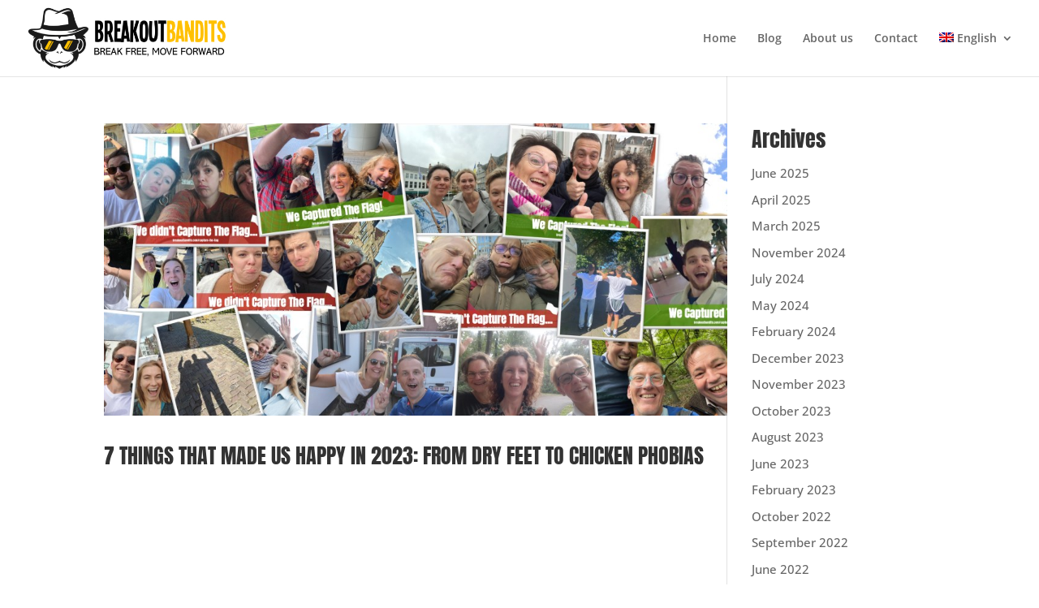

--- FILE ---
content_type: text/html; charset=UTF-8
request_url: https://www.breakoutbandits.com/nl/2023/12/
body_size: 42602
content:
<!DOCTYPE html>
<html dir="ltr" lang="nl-NL" prefix="og: https://ogp.me/ns#">
<head>
	<meta charset="UTF-8" />
<meta http-equiv="X-UA-Compatible" content="IE=edge">
	<link rel="pingback" href="https://www.breakoutbandits.com/xmlrpc.php" />

	<script type="text/javascript">
		document.documentElement.className = 'js';
	</script>

	<title>december, 2023 - Breakout Bandits</title>
<link rel="preconnect" href="https://fonts.gstatic.com" crossorigin /><script id="diviarea-loader">window.DiviPopupData=window.DiviAreaConfig={"zIndex":1000000,"animateSpeed":400,"triggerClassPrefix":"show-popup-","idAttrib":"data-popup","modalIndicatorClass":"is-modal","blockingIndicatorClass":"is-blocking","defaultShowCloseButton":true,"withCloseClass":"with-close","noCloseClass":"no-close","triggerCloseClass":"close","singletonClass":"single","darkModeClass":"dark","noShadowClass":"no-shadow","altCloseClass":"close-alt","popupSelector":".et_pb_section.popup","initializeOnEvent":"et_pb_after_init_modules","popupWrapperClass":"area-outer-wrap","fullHeightClass":"full-height","openPopupClass":"da-overlay-visible","overlayClass":"da-overlay","exitIndicatorClass":"on-exit","hoverTriggerClass":"on-hover","clickTriggerClass":"on-click","onExitDelay":2000,"notMobileClass":"not-mobile","notTabletClass":"not-tablet","notDesktopClass":"not-desktop","baseContext":"body","activePopupClass":"is-open","closeButtonClass":"da-close","withLoaderClass":"with-loader","debug":true,"ajaxUrl":"https:\/\/www.breakoutbandits.com\/wp-admin\/admin-ajax.php","sys":[]};var divimode_loader=function(){"use strict";!function(t){t.DiviArea=t.DiviPopup={loaded:!1};var n=t.DiviArea,i=n.Hooks={},o={};function r(t,n,i){var r,e,c;if("string"==typeof t)if(o[t]){if(n)if((r=o[t])&&i)for(c=r.length;c--;)(e=r[c]).callback===n&&e.context===i&&(r[c]=!1);else for(c=r.length;c--;)r[c].callback===n&&(r[c]=!1)}else o[t]=[]}function e(t,n,i,r){if("string"==typeof t){var e={callback:n,priority:i,context:r},c=o[t];c?(c.push(e),c=function(t){var n,i,o,r,e=t.length;for(r=1;r<e;r++)for(n=t[r],i=r;i>0;i--)(o=t[i-1]).priority>n.priority&&(t[i]=o,t[i-1]=n);return t}(c)):c=[e],o[t]=c}}function c(t,n,i){"string"==typeof n&&(n=[n]);var r,e,c=[];for(r=0;r<n.length;r++)Array.prototype.push.apply(c,o[n[r]]);for(e=0;e<c.length;e++){var a=void 0;c[e]&&"function"==typeof c[e].callback&&("filter"===t?void 0!==(a=c[e].callback.apply(c[e].context,i))&&(i[0]=a):c[e].callback.apply(c[e].context,i))}if("filter"===t)return i[0]}i.silent=function(){return i},n.removeFilter=i.removeFilter=function(t,n){r(t,n)},n.removeAction=i.removeAction=function(t,n){r(t,n)},n.applyFilters=i.applyFilters=function(t){for(var n=[],i=arguments.length-1;i-- >0;)n[i]=arguments[i+1];return c("filter",t,n)},n.doAction=i.doAction=function(t){for(var n=[],i=arguments.length-1;i-- >0;)n[i]=arguments[i+1];c("action",t,n)},n.addFilter=i.addFilter=function(n,i,o,r){e(n,i,parseInt(o||10,10),r||t)},n.addAction=i.addAction=function(n,i,o,r){e(n,i,parseInt(o||10,10),r||t)},n.addActionOnce=i.addActionOnce=function(n,i,o,c){e(n,i,parseInt(o||10,10),c||t),e(n,(function(){r(n,i)}),1+parseInt(o||10,10),c||t)}}(window);return{}}();
</script><style id="et-divi-open-sans-inline-css">/* Original: https://fonts.googleapis.com/css?family=Open+Sans:300italic,400italic,600italic,700italic,800italic,400,300,600,700,800&#038;subset=latin,latin-ext&#038;display=swap *//* User Agent: Mozilla/5.0 (Unknown; Linux x86_64) AppleWebKit/538.1 (KHTML, like Gecko) Safari/538.1 Daum/4.1 */@font-face {font-family: 'Open Sans';font-style: italic;font-weight: 300;font-stretch: normal;font-display: swap;src: url(https://fonts.gstatic.com/s/opensans/v44/memQYaGs126MiZpBA-UFUIcVXSCEkx2cmqvXlWq8tWZ0Pw86hd0Rk5hkWV4exQ.ttf) format('truetype');}@font-face {font-family: 'Open Sans';font-style: italic;font-weight: 400;font-stretch: normal;font-display: swap;src: url(https://fonts.gstatic.com/s/opensans/v44/memQYaGs126MiZpBA-UFUIcVXSCEkx2cmqvXlWq8tWZ0Pw86hd0Rk8ZkWV4exQ.ttf) format('truetype');}@font-face {font-family: 'Open Sans';font-style: italic;font-weight: 600;font-stretch: normal;font-display: swap;src: url(https://fonts.gstatic.com/s/opensans/v44/memQYaGs126MiZpBA-UFUIcVXSCEkx2cmqvXlWq8tWZ0Pw86hd0RkxhjWV4exQ.ttf) format('truetype');}@font-face {font-family: 'Open Sans';font-style: italic;font-weight: 700;font-stretch: normal;font-display: swap;src: url(https://fonts.gstatic.com/s/opensans/v44/memQYaGs126MiZpBA-UFUIcVXSCEkx2cmqvXlWq8tWZ0Pw86hd0RkyFjWV4exQ.ttf) format('truetype');}@font-face {font-family: 'Open Sans';font-style: italic;font-weight: 800;font-stretch: normal;font-display: swap;src: url(https://fonts.gstatic.com/s/opensans/v44/memQYaGs126MiZpBA-UFUIcVXSCEkx2cmqvXlWq8tWZ0Pw86hd0Rk0ZjWV4exQ.ttf) format('truetype');}@font-face {font-family: 'Open Sans';font-style: normal;font-weight: 300;font-stretch: normal;font-display: swap;src: url(https://fonts.gstatic.com/s/opensans/v44/memSYaGs126MiZpBA-UvWbX2vVnXBbObj2OVZyOOSr4dVJWUgsiH0B4uaVc.ttf) format('truetype');}@font-face {font-family: 'Open Sans';font-style: normal;font-weight: 400;font-stretch: normal;font-display: swap;src: url(https://fonts.gstatic.com/s/opensans/v44/memSYaGs126MiZpBA-UvWbX2vVnXBbObj2OVZyOOSr4dVJWUgsjZ0B4uaVc.ttf) format('truetype');}@font-face {font-family: 'Open Sans';font-style: normal;font-weight: 600;font-stretch: normal;font-display: swap;src: url(https://fonts.gstatic.com/s/opensans/v44/memSYaGs126MiZpBA-UvWbX2vVnXBbObj2OVZyOOSr4dVJWUgsgH1x4uaVc.ttf) format('truetype');}@font-face {font-family: 'Open Sans';font-style: normal;font-weight: 700;font-stretch: normal;font-display: swap;src: url(https://fonts.gstatic.com/s/opensans/v44/memSYaGs126MiZpBA-UvWbX2vVnXBbObj2OVZyOOSr4dVJWUgsg-1x4uaVc.ttf) format('truetype');}@font-face {font-family: 'Open Sans';font-style: normal;font-weight: 800;font-stretch: normal;font-display: swap;src: url(https://fonts.gstatic.com/s/opensans/v44/memSYaGs126MiZpBA-UvWbX2vVnXBbObj2OVZyOOSr4dVJWUgshZ1x4uaVc.ttf) format('truetype');}/* User Agent: Mozilla/5.0 (Windows NT 6.1; WOW64; rv:27.0) Gecko/20100101 Firefox/27.0 */@font-face {font-family: 'Open Sans';font-style: italic;font-weight: 300;font-stretch: normal;font-display: swap;src: url(https://fonts.gstatic.com/l/font?kit=memQYaGs126MiZpBA-UFUIcVXSCEkx2cmqvXlWq8tWZ0Pw86hd0Rk5hkWV4exg&skey=743457fe2cc29280&v=v44) format('woff');}@font-face {font-family: 'Open Sans';font-style: italic;font-weight: 400;font-stretch: normal;font-display: swap;src: url(https://fonts.gstatic.com/l/font?kit=memQYaGs126MiZpBA-UFUIcVXSCEkx2cmqvXlWq8tWZ0Pw86hd0Rk8ZkWV4exg&skey=743457fe2cc29280&v=v44) format('woff');}@font-face {font-family: 'Open Sans';font-style: italic;font-weight: 600;font-stretch: normal;font-display: swap;src: url(https://fonts.gstatic.com/l/font?kit=memQYaGs126MiZpBA-UFUIcVXSCEkx2cmqvXlWq8tWZ0Pw86hd0RkxhjWV4exg&skey=743457fe2cc29280&v=v44) format('woff');}@font-face {font-family: 'Open Sans';font-style: italic;font-weight: 700;font-stretch: normal;font-display: swap;src: url(https://fonts.gstatic.com/l/font?kit=memQYaGs126MiZpBA-UFUIcVXSCEkx2cmqvXlWq8tWZ0Pw86hd0RkyFjWV4exg&skey=743457fe2cc29280&v=v44) format('woff');}@font-face {font-family: 'Open Sans';font-style: italic;font-weight: 800;font-stretch: normal;font-display: swap;src: url(https://fonts.gstatic.com/l/font?kit=memQYaGs126MiZpBA-UFUIcVXSCEkx2cmqvXlWq8tWZ0Pw86hd0Rk0ZjWV4exg&skey=743457fe2cc29280&v=v44) format('woff');}@font-face {font-family: 'Open Sans';font-style: normal;font-weight: 300;font-stretch: normal;font-display: swap;src: url(https://fonts.gstatic.com/l/font?kit=memSYaGs126MiZpBA-UvWbX2vVnXBbObj2OVZyOOSr4dVJWUgsiH0B4uaVQ&skey=62c1cbfccc78b4b2&v=v44) format('woff');}@font-face {font-family: 'Open Sans';font-style: normal;font-weight: 400;font-stretch: normal;font-display: swap;src: url(https://fonts.gstatic.com/l/font?kit=memSYaGs126MiZpBA-UvWbX2vVnXBbObj2OVZyOOSr4dVJWUgsjZ0B4uaVQ&skey=62c1cbfccc78b4b2&v=v44) format('woff');}@font-face {font-family: 'Open Sans';font-style: normal;font-weight: 600;font-stretch: normal;font-display: swap;src: url(https://fonts.gstatic.com/l/font?kit=memSYaGs126MiZpBA-UvWbX2vVnXBbObj2OVZyOOSr4dVJWUgsgH1x4uaVQ&skey=62c1cbfccc78b4b2&v=v44) format('woff');}@font-face {font-family: 'Open Sans';font-style: normal;font-weight: 700;font-stretch: normal;font-display: swap;src: url(https://fonts.gstatic.com/l/font?kit=memSYaGs126MiZpBA-UvWbX2vVnXBbObj2OVZyOOSr4dVJWUgsg-1x4uaVQ&skey=62c1cbfccc78b4b2&v=v44) format('woff');}@font-face {font-family: 'Open Sans';font-style: normal;font-weight: 800;font-stretch: normal;font-display: swap;src: url(https://fonts.gstatic.com/l/font?kit=memSYaGs126MiZpBA-UvWbX2vVnXBbObj2OVZyOOSr4dVJWUgshZ1x4uaVQ&skey=62c1cbfccc78b4b2&v=v44) format('woff');}/* User Agent: Mozilla/5.0 (Windows NT 6.3; rv:39.0) Gecko/20100101 Firefox/39.0 */@font-face {font-family: 'Open Sans';font-style: italic;font-weight: 300;font-stretch: normal;font-display: swap;src: url(https://fonts.gstatic.com/s/opensans/v44/memQYaGs126MiZpBA-UFUIcVXSCEkx2cmqvXlWq8tWZ0Pw86hd0Rk5hkWV4ewA.woff2) format('woff2');}@font-face {font-family: 'Open Sans';font-style: italic;font-weight: 400;font-stretch: normal;font-display: swap;src: url(https://fonts.gstatic.com/s/opensans/v44/memQYaGs126MiZpBA-UFUIcVXSCEkx2cmqvXlWq8tWZ0Pw86hd0Rk8ZkWV4ewA.woff2) format('woff2');}@font-face {font-family: 'Open Sans';font-style: italic;font-weight: 600;font-stretch: normal;font-display: swap;src: url(https://fonts.gstatic.com/s/opensans/v44/memQYaGs126MiZpBA-UFUIcVXSCEkx2cmqvXlWq8tWZ0Pw86hd0RkxhjWV4ewA.woff2) format('woff2');}@font-face {font-family: 'Open Sans';font-style: italic;font-weight: 700;font-stretch: normal;font-display: swap;src: url(https://fonts.gstatic.com/s/opensans/v44/memQYaGs126MiZpBA-UFUIcVXSCEkx2cmqvXlWq8tWZ0Pw86hd0RkyFjWV4ewA.woff2) format('woff2');}@font-face {font-family: 'Open Sans';font-style: italic;font-weight: 800;font-stretch: normal;font-display: swap;src: url(https://fonts.gstatic.com/s/opensans/v44/memQYaGs126MiZpBA-UFUIcVXSCEkx2cmqvXlWq8tWZ0Pw86hd0Rk0ZjWV4ewA.woff2) format('woff2');}@font-face {font-family: 'Open Sans';font-style: normal;font-weight: 300;font-stretch: normal;font-display: swap;src: url(https://fonts.gstatic.com/s/opensans/v44/memSYaGs126MiZpBA-UvWbX2vVnXBbObj2OVZyOOSr4dVJWUgsiH0B4uaVI.woff2) format('woff2');}@font-face {font-family: 'Open Sans';font-style: normal;font-weight: 400;font-stretch: normal;font-display: swap;src: url(https://fonts.gstatic.com/s/opensans/v44/memSYaGs126MiZpBA-UvWbX2vVnXBbObj2OVZyOOSr4dVJWUgsjZ0B4uaVI.woff2) format('woff2');}@font-face {font-family: 'Open Sans';font-style: normal;font-weight: 600;font-stretch: normal;font-display: swap;src: url(https://fonts.gstatic.com/s/opensans/v44/memSYaGs126MiZpBA-UvWbX2vVnXBbObj2OVZyOOSr4dVJWUgsgH1x4uaVI.woff2) format('woff2');}@font-face {font-family: 'Open Sans';font-style: normal;font-weight: 700;font-stretch: normal;font-display: swap;src: url(https://fonts.gstatic.com/s/opensans/v44/memSYaGs126MiZpBA-UvWbX2vVnXBbObj2OVZyOOSr4dVJWUgsg-1x4uaVI.woff2) format('woff2');}@font-face {font-family: 'Open Sans';font-style: normal;font-weight: 800;font-stretch: normal;font-display: swap;src: url(https://fonts.gstatic.com/s/opensans/v44/memSYaGs126MiZpBA-UvWbX2vVnXBbObj2OVZyOOSr4dVJWUgshZ1x4uaVI.woff2) format('woff2');}</style><link rel="alternate" hreflang="en" href="https://www.breakoutbandits.com/2023/12/" />
<link rel="alternate" hreflang="nl" href="https://www.breakoutbandits.com/nl/2023/12/" />
<link rel="alternate" hreflang="x-default" href="https://www.breakoutbandits.com/2023/12/" />

		<!-- All in One SEO 4.9.3 - aioseo.com -->
	<meta name="robots" content="noindex, max-image-preview:large" />
	<link rel="canonical" href="https://www.breakoutbandits.com/nl/2023/12/" />
	<meta name="generator" content="All in One SEO (AIOSEO) 4.9.3" />
		<script type="application/ld+json" class="aioseo-schema">
			{"@context":"https:\/\/schema.org","@graph":[{"@type":"BreadcrumbList","@id":"https:\/\/www.breakoutbandits.com\/nl\/2023\/12\/#breadcrumblist","itemListElement":[{"@type":"ListItem","@id":"https:\/\/www.breakoutbandits.com\/nl\/#listItem","position":1,"name":"Home","item":"https:\/\/www.breakoutbandits.com\/nl\/","nextItem":{"@type":"ListItem","@id":"https:\/\/www.breakoutbandits.com\/nl\/2023\/#listItem","name":2023}},{"@type":"ListItem","@id":"https:\/\/www.breakoutbandits.com\/nl\/2023\/#listItem","position":2,"name":2023,"item":"https:\/\/www.breakoutbandits.com\/nl\/2023\/","nextItem":{"@type":"ListItem","@id":"https:\/\/www.breakoutbandits.com\/nl\/2023\/12\/#listItem","name":"12"},"previousItem":{"@type":"ListItem","@id":"https:\/\/www.breakoutbandits.com\/nl\/#listItem","name":"Home"}},{"@type":"ListItem","@id":"https:\/\/www.breakoutbandits.com\/nl\/2023\/12\/#listItem","position":3,"name":"12","previousItem":{"@type":"ListItem","@id":"https:\/\/www.breakoutbandits.com\/nl\/2023\/#listItem","name":2023}}]},{"@type":"CollectionPage","@id":"https:\/\/www.breakoutbandits.com\/nl\/2023\/12\/#collectionpage","url":"https:\/\/www.breakoutbandits.com\/nl\/2023\/12\/","name":"december, 2023 - Breakout Bandits","inLanguage":"nl-NL","isPartOf":{"@id":"https:\/\/www.breakoutbandits.com\/nl\/#website"},"breadcrumb":{"@id":"https:\/\/www.breakoutbandits.com\/nl\/2023\/12\/#breadcrumblist"}},{"@type":"Organization","@id":"https:\/\/www.breakoutbandits.com\/nl\/#organization","name":"Breakout Bandits","description":"We create team building games with young people who got stuck in life and give them perspective again. Booking a teambuilding activity makes an impact on your team and on our young people!","url":"https:\/\/www.breakoutbandits.com\/nl\/","telephone":"+31882527100","foundingDate":"2021-10-01","logo":{"@type":"ImageObject","url":"https:\/\/www.breakoutbandits.com\/wp-content\/uploads\/2025\/03\/Logo-and-name-with-tag-small.jpg","@id":"https:\/\/www.breakoutbandits.com\/nl\/2023\/12\/#organizationLogo","width":450,"height":138},"image":{"@id":"https:\/\/www.breakoutbandits.com\/nl\/2023\/12\/#organizationLogo"},"sameAs":["https:\/\/www.facebook.com\/breakoutbandits","https:\/\/www.instagram.com\/breakoutbandits","https:\/\/linkedin.com\/company\/breakout-bandits\/"]},{"@type":"WebSite","@id":"https:\/\/www.breakoutbandits.com\/nl\/#website","url":"https:\/\/www.breakoutbandits.com\/nl\/","name":"Breakout Bandits","description":"Impactful Teambuilding Games","inLanguage":"nl-NL","publisher":{"@id":"https:\/\/www.breakoutbandits.com\/nl\/#organization"}}]}
		</script>
		<!-- All in One SEO -->

<script id="cookieyes" type="text/javascript" src="https://cdn-cookieyes.com/client_data/3081d0e7749e722f8a114e9f/script.js"></script><link rel='dns-prefetch' href='//cdnjs.cloudflare.com' />
<link rel='dns-prefetch' href='//use.fontawesome.com' />
<link rel="alternate" type="application/rss+xml" title="Breakout Bandits &raquo; feed" href="https://www.breakoutbandits.com/nl/feed/" />
<link rel="alternate" type="application/rss+xml" title="Breakout Bandits &raquo; reacties feed" href="https://www.breakoutbandits.com/nl/comments/feed/" />
<meta content="Divi Child v.1.0.0" name="generator"/><link rel='stylesheet' id='dipi-fontawesome-css' href='https://cdnjs.cloudflare.com/ajax/libs/font-awesome/6.5.0/css/all.min.css?ver=6.5.0' type='text/css' media='all' />
<link rel='stylesheet' id='wp-block-library-css' href='https://www.breakoutbandits.com/wp-includes/css/dist/block-library/style.min.css?ver=6.8.3' type='text/css' media='all' />
<style id='wp-block-library-theme-inline-css' type='text/css'>
.wp-block-audio :where(figcaption){color:#555;font-size:13px;text-align:center}.is-dark-theme .wp-block-audio :where(figcaption){color:#ffffffa6}.wp-block-audio{margin:0 0 1em}.wp-block-code{border:1px solid #ccc;border-radius:4px;font-family:Menlo,Consolas,monaco,monospace;padding:.8em 1em}.wp-block-embed :where(figcaption){color:#555;font-size:13px;text-align:center}.is-dark-theme .wp-block-embed :where(figcaption){color:#ffffffa6}.wp-block-embed{margin:0 0 1em}.blocks-gallery-caption{color:#555;font-size:13px;text-align:center}.is-dark-theme .blocks-gallery-caption{color:#ffffffa6}:root :where(.wp-block-image figcaption){color:#555;font-size:13px;text-align:center}.is-dark-theme :root :where(.wp-block-image figcaption){color:#ffffffa6}.wp-block-image{margin:0 0 1em}.wp-block-pullquote{border-bottom:4px solid;border-top:4px solid;color:currentColor;margin-bottom:1.75em}.wp-block-pullquote cite,.wp-block-pullquote footer,.wp-block-pullquote__citation{color:currentColor;font-size:.8125em;font-style:normal;text-transform:uppercase}.wp-block-quote{border-left:.25em solid;margin:0 0 1.75em;padding-left:1em}.wp-block-quote cite,.wp-block-quote footer{color:currentColor;font-size:.8125em;font-style:normal;position:relative}.wp-block-quote:where(.has-text-align-right){border-left:none;border-right:.25em solid;padding-left:0;padding-right:1em}.wp-block-quote:where(.has-text-align-center){border:none;padding-left:0}.wp-block-quote.is-large,.wp-block-quote.is-style-large,.wp-block-quote:where(.is-style-plain){border:none}.wp-block-search .wp-block-search__label{font-weight:700}.wp-block-search__button{border:1px solid #ccc;padding:.375em .625em}:where(.wp-block-group.has-background){padding:1.25em 2.375em}.wp-block-separator.has-css-opacity{opacity:.4}.wp-block-separator{border:none;border-bottom:2px solid;margin-left:auto;margin-right:auto}.wp-block-separator.has-alpha-channel-opacity{opacity:1}.wp-block-separator:not(.is-style-wide):not(.is-style-dots){width:100px}.wp-block-separator.has-background:not(.is-style-dots){border-bottom:none;height:1px}.wp-block-separator.has-background:not(.is-style-wide):not(.is-style-dots){height:2px}.wp-block-table{margin:0 0 1em}.wp-block-table td,.wp-block-table th{word-break:normal}.wp-block-table :where(figcaption){color:#555;font-size:13px;text-align:center}.is-dark-theme .wp-block-table :where(figcaption){color:#ffffffa6}.wp-block-video :where(figcaption){color:#555;font-size:13px;text-align:center}.is-dark-theme .wp-block-video :where(figcaption){color:#ffffffa6}.wp-block-video{margin:0 0 1em}:root :where(.wp-block-template-part.has-background){margin-bottom:0;margin-top:0;padding:1.25em 2.375em}
</style>
<link rel='stylesheet' id='aioseo/css/src/vue/standalone/blocks/table-of-contents/global.scss-css' href='https://www.breakoutbandits.com/wp-content/plugins/all-in-one-seo-pack/dist/Lite/assets/css/table-of-contents/global.e90f6d47.css?ver=4.9.3' type='text/css' media='all' />
<style id='global-styles-inline-css' type='text/css'>
:root{--wp--preset--aspect-ratio--square: 1;--wp--preset--aspect-ratio--4-3: 4/3;--wp--preset--aspect-ratio--3-4: 3/4;--wp--preset--aspect-ratio--3-2: 3/2;--wp--preset--aspect-ratio--2-3: 2/3;--wp--preset--aspect-ratio--16-9: 16/9;--wp--preset--aspect-ratio--9-16: 9/16;--wp--preset--color--black: #000000;--wp--preset--color--cyan-bluish-gray: #abb8c3;--wp--preset--color--white: #ffffff;--wp--preset--color--pale-pink: #f78da7;--wp--preset--color--vivid-red: #cf2e2e;--wp--preset--color--luminous-vivid-orange: #ff6900;--wp--preset--color--luminous-vivid-amber: #fcb900;--wp--preset--color--light-green-cyan: #7bdcb5;--wp--preset--color--vivid-green-cyan: #00d084;--wp--preset--color--pale-cyan-blue: #8ed1fc;--wp--preset--color--vivid-cyan-blue: #0693e3;--wp--preset--color--vivid-purple: #9b51e0;--wp--preset--gradient--vivid-cyan-blue-to-vivid-purple: linear-gradient(135deg,rgba(6,147,227,1) 0%,rgb(155,81,224) 100%);--wp--preset--gradient--light-green-cyan-to-vivid-green-cyan: linear-gradient(135deg,rgb(122,220,180) 0%,rgb(0,208,130) 100%);--wp--preset--gradient--luminous-vivid-amber-to-luminous-vivid-orange: linear-gradient(135deg,rgba(252,185,0,1) 0%,rgba(255,105,0,1) 100%);--wp--preset--gradient--luminous-vivid-orange-to-vivid-red: linear-gradient(135deg,rgba(255,105,0,1) 0%,rgb(207,46,46) 100%);--wp--preset--gradient--very-light-gray-to-cyan-bluish-gray: linear-gradient(135deg,rgb(238,238,238) 0%,rgb(169,184,195) 100%);--wp--preset--gradient--cool-to-warm-spectrum: linear-gradient(135deg,rgb(74,234,220) 0%,rgb(151,120,209) 20%,rgb(207,42,186) 40%,rgb(238,44,130) 60%,rgb(251,105,98) 80%,rgb(254,248,76) 100%);--wp--preset--gradient--blush-light-purple: linear-gradient(135deg,rgb(255,206,236) 0%,rgb(152,150,240) 100%);--wp--preset--gradient--blush-bordeaux: linear-gradient(135deg,rgb(254,205,165) 0%,rgb(254,45,45) 50%,rgb(107,0,62) 100%);--wp--preset--gradient--luminous-dusk: linear-gradient(135deg,rgb(255,203,112) 0%,rgb(199,81,192) 50%,rgb(65,88,208) 100%);--wp--preset--gradient--pale-ocean: linear-gradient(135deg,rgb(255,245,203) 0%,rgb(182,227,212) 50%,rgb(51,167,181) 100%);--wp--preset--gradient--electric-grass: linear-gradient(135deg,rgb(202,248,128) 0%,rgb(113,206,126) 100%);--wp--preset--gradient--midnight: linear-gradient(135deg,rgb(2,3,129) 0%,rgb(40,116,252) 100%);--wp--preset--font-size--small: 13px;--wp--preset--font-size--medium: 20px;--wp--preset--font-size--large: 36px;--wp--preset--font-size--x-large: 42px;--wp--preset--spacing--20: 0.44rem;--wp--preset--spacing--30: 0.67rem;--wp--preset--spacing--40: 1rem;--wp--preset--spacing--50: 1.5rem;--wp--preset--spacing--60: 2.25rem;--wp--preset--spacing--70: 3.38rem;--wp--preset--spacing--80: 5.06rem;--wp--preset--shadow--natural: 6px 6px 9px rgba(0, 0, 0, 0.2);--wp--preset--shadow--deep: 12px 12px 50px rgba(0, 0, 0, 0.4);--wp--preset--shadow--sharp: 6px 6px 0px rgba(0, 0, 0, 0.2);--wp--preset--shadow--outlined: 6px 6px 0px -3px rgba(255, 255, 255, 1), 6px 6px rgba(0, 0, 0, 1);--wp--preset--shadow--crisp: 6px 6px 0px rgba(0, 0, 0, 1);}:root { --wp--style--global--content-size: 823px;--wp--style--global--wide-size: 1080px; }:where(body) { margin: 0; }.wp-site-blocks > .alignleft { float: left; margin-right: 2em; }.wp-site-blocks > .alignright { float: right; margin-left: 2em; }.wp-site-blocks > .aligncenter { justify-content: center; margin-left: auto; margin-right: auto; }:where(.is-layout-flex){gap: 0.5em;}:where(.is-layout-grid){gap: 0.5em;}.is-layout-flow > .alignleft{float: left;margin-inline-start: 0;margin-inline-end: 2em;}.is-layout-flow > .alignright{float: right;margin-inline-start: 2em;margin-inline-end: 0;}.is-layout-flow > .aligncenter{margin-left: auto !important;margin-right: auto !important;}.is-layout-constrained > .alignleft{float: left;margin-inline-start: 0;margin-inline-end: 2em;}.is-layout-constrained > .alignright{float: right;margin-inline-start: 2em;margin-inline-end: 0;}.is-layout-constrained > .aligncenter{margin-left: auto !important;margin-right: auto !important;}.is-layout-constrained > :where(:not(.alignleft):not(.alignright):not(.alignfull)){max-width: var(--wp--style--global--content-size);margin-left: auto !important;margin-right: auto !important;}.is-layout-constrained > .alignwide{max-width: var(--wp--style--global--wide-size);}body .is-layout-flex{display: flex;}.is-layout-flex{flex-wrap: wrap;align-items: center;}.is-layout-flex > :is(*, div){margin: 0;}body .is-layout-grid{display: grid;}.is-layout-grid > :is(*, div){margin: 0;}body{padding-top: 0px;padding-right: 0px;padding-bottom: 0px;padding-left: 0px;}:root :where(.wp-element-button, .wp-block-button__link){background-color: #32373c;border-width: 0;color: #fff;font-family: inherit;font-size: inherit;line-height: inherit;padding: calc(0.667em + 2px) calc(1.333em + 2px);text-decoration: none;}.has-black-color{color: var(--wp--preset--color--black) !important;}.has-cyan-bluish-gray-color{color: var(--wp--preset--color--cyan-bluish-gray) !important;}.has-white-color{color: var(--wp--preset--color--white) !important;}.has-pale-pink-color{color: var(--wp--preset--color--pale-pink) !important;}.has-vivid-red-color{color: var(--wp--preset--color--vivid-red) !important;}.has-luminous-vivid-orange-color{color: var(--wp--preset--color--luminous-vivid-orange) !important;}.has-luminous-vivid-amber-color{color: var(--wp--preset--color--luminous-vivid-amber) !important;}.has-light-green-cyan-color{color: var(--wp--preset--color--light-green-cyan) !important;}.has-vivid-green-cyan-color{color: var(--wp--preset--color--vivid-green-cyan) !important;}.has-pale-cyan-blue-color{color: var(--wp--preset--color--pale-cyan-blue) !important;}.has-vivid-cyan-blue-color{color: var(--wp--preset--color--vivid-cyan-blue) !important;}.has-vivid-purple-color{color: var(--wp--preset--color--vivid-purple) !important;}.has-black-background-color{background-color: var(--wp--preset--color--black) !important;}.has-cyan-bluish-gray-background-color{background-color: var(--wp--preset--color--cyan-bluish-gray) !important;}.has-white-background-color{background-color: var(--wp--preset--color--white) !important;}.has-pale-pink-background-color{background-color: var(--wp--preset--color--pale-pink) !important;}.has-vivid-red-background-color{background-color: var(--wp--preset--color--vivid-red) !important;}.has-luminous-vivid-orange-background-color{background-color: var(--wp--preset--color--luminous-vivid-orange) !important;}.has-luminous-vivid-amber-background-color{background-color: var(--wp--preset--color--luminous-vivid-amber) !important;}.has-light-green-cyan-background-color{background-color: var(--wp--preset--color--light-green-cyan) !important;}.has-vivid-green-cyan-background-color{background-color: var(--wp--preset--color--vivid-green-cyan) !important;}.has-pale-cyan-blue-background-color{background-color: var(--wp--preset--color--pale-cyan-blue) !important;}.has-vivid-cyan-blue-background-color{background-color: var(--wp--preset--color--vivid-cyan-blue) !important;}.has-vivid-purple-background-color{background-color: var(--wp--preset--color--vivid-purple) !important;}.has-black-border-color{border-color: var(--wp--preset--color--black) !important;}.has-cyan-bluish-gray-border-color{border-color: var(--wp--preset--color--cyan-bluish-gray) !important;}.has-white-border-color{border-color: var(--wp--preset--color--white) !important;}.has-pale-pink-border-color{border-color: var(--wp--preset--color--pale-pink) !important;}.has-vivid-red-border-color{border-color: var(--wp--preset--color--vivid-red) !important;}.has-luminous-vivid-orange-border-color{border-color: var(--wp--preset--color--luminous-vivid-orange) !important;}.has-luminous-vivid-amber-border-color{border-color: var(--wp--preset--color--luminous-vivid-amber) !important;}.has-light-green-cyan-border-color{border-color: var(--wp--preset--color--light-green-cyan) !important;}.has-vivid-green-cyan-border-color{border-color: var(--wp--preset--color--vivid-green-cyan) !important;}.has-pale-cyan-blue-border-color{border-color: var(--wp--preset--color--pale-cyan-blue) !important;}.has-vivid-cyan-blue-border-color{border-color: var(--wp--preset--color--vivid-cyan-blue) !important;}.has-vivid-purple-border-color{border-color: var(--wp--preset--color--vivid-purple) !important;}.has-vivid-cyan-blue-to-vivid-purple-gradient-background{background: var(--wp--preset--gradient--vivid-cyan-blue-to-vivid-purple) !important;}.has-light-green-cyan-to-vivid-green-cyan-gradient-background{background: var(--wp--preset--gradient--light-green-cyan-to-vivid-green-cyan) !important;}.has-luminous-vivid-amber-to-luminous-vivid-orange-gradient-background{background: var(--wp--preset--gradient--luminous-vivid-amber-to-luminous-vivid-orange) !important;}.has-luminous-vivid-orange-to-vivid-red-gradient-background{background: var(--wp--preset--gradient--luminous-vivid-orange-to-vivid-red) !important;}.has-very-light-gray-to-cyan-bluish-gray-gradient-background{background: var(--wp--preset--gradient--very-light-gray-to-cyan-bluish-gray) !important;}.has-cool-to-warm-spectrum-gradient-background{background: var(--wp--preset--gradient--cool-to-warm-spectrum) !important;}.has-blush-light-purple-gradient-background{background: var(--wp--preset--gradient--blush-light-purple) !important;}.has-blush-bordeaux-gradient-background{background: var(--wp--preset--gradient--blush-bordeaux) !important;}.has-luminous-dusk-gradient-background{background: var(--wp--preset--gradient--luminous-dusk) !important;}.has-pale-ocean-gradient-background{background: var(--wp--preset--gradient--pale-ocean) !important;}.has-electric-grass-gradient-background{background: var(--wp--preset--gradient--electric-grass) !important;}.has-midnight-gradient-background{background: var(--wp--preset--gradient--midnight) !important;}.has-small-font-size{font-size: var(--wp--preset--font-size--small) !important;}.has-medium-font-size{font-size: var(--wp--preset--font-size--medium) !important;}.has-large-font-size{font-size: var(--wp--preset--font-size--large) !important;}.has-x-large-font-size{font-size: var(--wp--preset--font-size--x-large) !important;}
:where(.wp-block-post-template.is-layout-flex){gap: 1.25em;}:where(.wp-block-post-template.is-layout-grid){gap: 1.25em;}
:where(.wp-block-columns.is-layout-flex){gap: 2em;}:where(.wp-block-columns.is-layout-grid){gap: 2em;}
:root :where(.wp-block-pullquote){font-size: 1.5em;line-height: 1.6;}
</style>
<link rel='stylesheet' id='dipi_font-css' href='https://www.breakoutbandits.com/wp-content/plugins/divi-pixel/dist/admin/css/dipi-font.min.css?ver=1.0.0' type='text/css' media='all' />
<link rel='stylesheet' id='dipi_general-css' href='https://www.breakoutbandits.com/wp-content/plugins/divi-pixel/dist/public/css/general.min.css?ver=2.47.0' type='text/css' media='all' />
<link rel='stylesheet' id='wpml-menu-item-0-css' href='https://www.breakoutbandits.com/wp-content/plugins/sitepress-multilingual-cms/templates/language-switchers/menu-item/style.min.css?ver=1' type='text/css' media='all' />
<link rel='stylesheet' id='gform_font_awesome-css' href='https://www.breakoutbandits.com/wp-content/plugins/gravityforms/assets/css/dist/font-awesome.min.css?ver=2.9.25' type='text/css' media='all' />
<link rel='stylesheet' id='gravityview-field-workflow-approval-links-css' href='https://www.breakoutbandits.com/wp-content/plugins/gravityflow/includes/integrations/css/gravity-view-flow-fields.css?ver=3.0.1' type='text/css' media='screen' />
<link rel='stylesheet' id='css-divi-area-css' href='https://www.breakoutbandits.com/wp-content/plugins/popups-for-divi/styles/front.min.css?ver=3.2.3' type='text/css' media='all' />
<style id='css-divi-area-inline-css' type='text/css'>
.et_pb_section.popup{display:none}
</style>
<link rel='stylesheet' id='css-divi-area-popuphidden-css' href='https://www.breakoutbandits.com/wp-content/plugins/popups-for-divi/styles/front-popuphidden.min.css?ver=3.2.3' type='text/css' media='all' />
<link rel='stylesheet' id='search-filter-plugin-styles-css' href='https://www.breakoutbandits.com/wp-content/plugins/search-filter-pro/public/assets/css/search-filter.min.css?ver=2.5.16' type='text/css' media='all' />
<link rel='stylesheet' id='divi-blog-extras-styles-css' href='https://www.breakoutbandits.com/wp-content/plugins/divi-blog-extras/styles/style.min.css?ver=2.6.3' type='text/css' media='all' />
<link rel='stylesheet' id='divi-machine-styles-css' href='https://www.breakoutbandits.com/wp-content/plugins/divi-machine/styles/style.min.css?ver=6.1.2' type='text/css' media='all' />
<link rel='stylesheet' id='divi-pixel-styles-css' href='https://www.breakoutbandits.com/wp-content/plugins/divi-pixel/styles/style.min.css?ver=1.0.0' type='text/css' media='all' />
<link rel='stylesheet' id='search-filter-divi-styles-css' href='https://www.breakoutbandits.com/wp-content/plugins/search-filter-divi/styles/style.min.css?ver=1.0.8' type='text/css' media='all' />
<link rel='stylesheet' id='ayecode-ui-css' href='https://www.breakoutbandits.com/wp-content/plugins/ayecode-connect/vendor/ayecode/wp-ayecode-ui/assets-v5/css/ayecode-ui-compatibility.css?ver=0.2.42' type='text/css' media='all' />
<style id='ayecode-ui-inline-css' type='text/css'>
html body{--bs-link-hover-color:rgba(var(--bs-primary-rgb),.75);--bs-link-color:var(--bs-primary)}.bsui .breadcrumb{--bs-breadcrumb-item-active-color:#81d742}.bsui .navbar{--bs-nav-link-hover-color:#81d742;--bs-navbar-hover-color:#81d742;--bs-navbar-active-color:#81d742}.bsui a{color:var(--bs-primary)}.bsui .text-primary{color:var(--bs-primary)!important}.bsui .dropdown-menu{--bs-dropdown-link-hover-color:var(--bs-primary);--bs-dropdown-link-active-color:var(--bs-primary)}.bsui .pagination{--bs-pagination-hover-color:var(--bs-primary);--bs-pagination-active-bg:var(--bs-primary)}.bsui .link-primary{color:var(--bs-primary-rgb)!important}.bsui .link-primary:hover{color:rgba(var(--bs-primary-rgb),.8)!important}.bsui .btn-primary{--bs-btn-bg:#81d742;--bs-btn-border-color:#81d742;--bs-btn-hover-bg:rgba(var(--bs-primary-rgb),.9);--bs-btn-hover-border-color:rgba(var(--bs-primary-rgb),.9);--bs-btn-focus-shadow-rgb:--bs-primary-rgb;--bs-btn-active-bg:rgba(var(--bs-primary-rgb),.9);--bs-btn-active-border-color:rgba(var(--bs-primary-rgb),.9);--bs-btn-active-shadow:unset;--bs-btn-disabled-bg:rgba(var(--bs-primary-rgb),.5);--bs-btn-disabled-border-color:rgba(var(--bs-primary-rgb),.1)}.bsui .btn-outline-primary{--bs-btn-color:#81d742;--bs-btn-border-color:#81d742;--bs-btn-hover-bg:rgba(var(--bs-primary-rgb),.9);--bs-btn-hover-border-color:rgba(var(--bs-primary-rgb),.9);--bs-btn-focus-shadow-rgb:--bs-primary-rgb;--bs-btn-active-bg:rgba(var(--bs-primary-rgb),.9);--bs-btn-active-border-color:rgba(var(--bs-primary-rgb),.9);--bs-btn-active-shadow:unset;--bs-btn-disabled-bg:rgba(var(--bs-primary-rgb),.5);--bs-btn-disabled-border-color:rgba(var(--bs-primary-rgb),.1)}.bsui .btn-primary:hover{box-shadow:0 .25rem .25rem .125rem rgb(var(--bs-primary-rgb),.1),0 .375rem .75rem -.125rem rgb(var(--bs-primary-rgb),.4)}.bsui .btn-translucent-primary{color:rgb(var(--bs-primary-rgb))}.bsui .btn-translucent-primary:hover,.bsui .btn-translucent-primary:focus,.bsui .btn-translucent-primary.focus{background-color:rgb(var(--bs-primary-rgb))}html body{--bs-primary:#81d742}html body{--bs-primary-rgb:129,215,66}.bsui .btn-primary:hover,.bsui .btn-primary:focus,.bsui .btn-primary.focus{background-color:#78c73e;border-color:#75c23c}.bsui .btn-outline-primary:not(:disabled):not(.disabled):active:focus,.bsui .btn-outline-primary:not(:disabled):not(.disabled).active:focus,.show>.bsui .btn-outline-primary.dropdown-toggle:focus{box-shadow:0 0 0 .2rem #81d74240}.bsui .btn-primary:not(:disabled):not(.disabled):active,.bsui .btn-primary:not(:disabled):not(.disabled).active,.show>.bsui .btn-primary.dropdown-toggle{background-color:#75c23c;border-color:#71bd3a}.bsui .btn-primary:not(:disabled):not(.disabled):active:focus,.bsui .btn-primary:not(:disabled):not(.disabled).active:focus,.show>.bsui .btn-primary.dropdown-toggle:focus{box-shadow:0 0 0 .2rem #81d74240}.bsui .btn-primary:not(:disabled):not(.disabled):active:focus,.bsui .btn-primary:not(:disabled):not(.disabled):focus{box-shadow:0 .25rem .25rem .125rem rgba(var(--bs-primary-rgb),.1),0 .375rem .75rem -.125rem rgba(var(--bs-primary-rgb),.4)}.bsui .alert-primary{--bs-alert-bg:rgba(var(--bs-primary-rgb),.1)!important;--bs-alert-border-color:rgba(var(--bs-primary-rgb),.25)!important;--bs-alert-color:rgba(var(--bs-primary-rgb),1)!important}body.modal-open #wpadminbar{z-index:999}.embed-responsive-16by9 .fluid-width-video-wrapper{padding:0!important;position:initial}
</style>
<link rel='stylesheet' id='divi-ajax-filter-styles-css' href='https://www.breakoutbandits.com/wp-content/plugins/divi-machine/includes/modules/divi-ajax-filter/styles/style.min.css?ver=3.1.2' type='text/css' media='all' />
<style id='dipi-etmodules-font-inline-css' type='text/css'>

        @font-face{
        font-family:'ETmodules';
        font-display:block;
        src:url('https://www.breakoutbandits.com/wp-content/themes/Divi/core/admin/fonts/modules/all/modules.eot');
        src:url('https://www.breakoutbandits.com/wp-content/themes/Divi/core/admin/fonts/modules/all/modules.eot?#iefix') format('embedded-opentype'),
            url('https://www.breakoutbandits.com/wp-content/themes/Divi/core/admin/fonts/modules/all/modules.woff') format('woff'),
            url('https://www.breakoutbandits.com/wp-content/themes/Divi/core/admin/fonts/modules/all/modules.ttf') format('truetype'),
            url('https://www.breakoutbandits.com/wp-content/themes/Divi/core/admin/fonts/modules/all/modules.svg#ETmodules') format('svg');
        font-weight:400;
        font-style:normal;
        }
</style>
<link rel='stylesheet' id='dmach-carousel-css-css' href='https://www.breakoutbandits.com/wp-content/plugins/divi-machine/css/carousel.min.css?ver=6.1.2' type='text/css' media='all' />
<link rel='stylesheet' id='__EPYT__style-css' href='https://www.breakoutbandits.com/wp-content/plugins/youtube-embed-plus/styles/ytprefs.min.css?ver=14.2.4' type='text/css' media='all' />
<style id='__EPYT__style-inline-css' type='text/css'>

                .epyt-gallery-thumb {
                        width: 33.333%;
                }
                
</style>
<link rel='stylesheet' id='font-awesome-css' href='https://use.fontawesome.com/releases/v6.7.2/css/all.css?wpfas=true' type='text/css' media='all' />
<link rel='stylesheet' id='divi-style-parent-css' href='https://www.breakoutbandits.com/wp-content/themes/Divi/style-static.min.css?ver=4.27.5' type='text/css' media='all' />
<link rel='stylesheet' id='divi-style-pum-css' href='https://www.breakoutbandits.com/wp-content/themes/divi-child/style.css?ver=4.27.5' type='text/css' media='all' />
<link rel='stylesheet' id='wp-pagenavi-css' href='https://www.breakoutbandits.com/wp-content/themes/divi-child/pagenavi-css.css?ver=2.70' type='text/css' media='all' />
<script type="text/javascript" id="wpml-cookie-js-extra">
/* <![CDATA[ */
var wpml_cookies = {"wp-wpml_current_language":{"value":"nl","expires":1,"path":"\/"}};
var wpml_cookies = {"wp-wpml_current_language":{"value":"nl","expires":1,"path":"\/"}};
/* ]]> */
</script>
<script type="text/javascript" src="https://www.breakoutbandits.com/wp-content/plugins/sitepress-multilingual-cms/res/js/cookies/language-cookie.js?ver=486900" id="wpml-cookie-js" defer="defer" data-wp-strategy="defer"></script>
<script type="text/javascript" data-cfasync="false" src="https://www.breakoutbandits.com/wp-includes/js/jquery/jquery.min.js?ver=3.7.1" id="jquery-core-js"></script>
<script type="text/javascript" src="https://www.breakoutbandits.com/wp-includes/js/jquery/jquery-migrate.min.js?ver=3.4.1" id="jquery-migrate-js"></script>
<script type="text/javascript" src="https://www.breakoutbandits.com/wp-content/plugins/ayecode-connect/vendor/ayecode/wp-ayecode-ui/assets-v5/js/bootstrap.bundle.min.js?ver=0.2.42" id="bootstrap-js-bundle-js"></script>
<script type="text/javascript" id="bootstrap-js-bundle-js-after">
/* <![CDATA[ */
function aui_init_greedy_nav(){jQuery('nav.greedy').each(function(i,obj){if(jQuery(this).hasClass("being-greedy")){return true}jQuery(this).addClass('navbar-expand');jQuery(this).off('shown.bs.tab').on('shown.bs.tab',function(e){if(jQuery(e.target).closest('.dropdown-menu').hasClass('greedy-links')){jQuery(e.target).closest('.greedy').find('.greedy-btn.dropdown').attr('aria-expanded','false');jQuery(e.target).closest('.greedy-links').removeClass('show').addClass('d-none')}});jQuery(document).off('mousemove','.greedy-btn').on('mousemove','.greedy-btn',function(e){jQuery('.dropdown-menu.greedy-links').removeClass('d-none')});var $vlinks='';var $dDownClass='';var ddItemClass='greedy-nav-item';if(jQuery(this).find('.navbar-nav').length){if(jQuery(this).find('.navbar-nav').hasClass("being-greedy")){return true}$vlinks=jQuery(this).find('.navbar-nav').addClass("being-greedy w-100").removeClass('overflow-hidden')}else if(jQuery(this).find('.nav').length){if(jQuery(this).find('.nav').hasClass("being-greedy")){return true}$vlinks=jQuery(this).find('.nav').addClass("being-greedy w-100").removeClass('overflow-hidden');$dDownClass=' mt-0 p-0 zi-5 ';ddItemClass+=' mt-0 me-0'}else{return false}jQuery($vlinks).append('<li class="nav-item list-unstyled ml-auto greedy-btn d-none dropdown"><button data-bs-toggle="collapse" class="nav-link greedy-nav-link" role="button"><i class="fas fa-ellipsis-h"></i> <span class="greedy-count badge bg-dark rounded-pill"></span></button><ul class="greedy-links dropdown-menu dropdown-menu-end '+$dDownClass+'"></ul></li>');var $hlinks=jQuery(this).find('.greedy-links');var $btn=jQuery(this).find('.greedy-btn');var numOfItems=0;var totalSpace=0;var closingTime=1000;var breakWidths=[];$vlinks.children().outerWidth(function(i,w){totalSpace+=w;numOfItems+=1;breakWidths.push(totalSpace)});var availableSpace,numOfVisibleItems,requiredSpace,buttonSpace,timer;function check(){buttonSpace=$btn.width();availableSpace=$vlinks.width()-10;numOfVisibleItems=$vlinks.children().length;requiredSpace=breakWidths[numOfVisibleItems-1];if(numOfVisibleItems>1&&requiredSpace>availableSpace){var $li=$vlinks.children().last().prev();$li.removeClass('nav-item').addClass(ddItemClass);if(!jQuery($hlinks).children().length){$li.find('.nav-link').addClass('w-100 dropdown-item rounded-0 rounded-bottom')}else{jQuery($hlinks).find('.nav-link').removeClass('rounded-top');$li.find('.nav-link').addClass('w-100 dropdown-item rounded-0 rounded-top')}$li.prependTo($hlinks);numOfVisibleItems-=1;check()}else if(availableSpace>breakWidths[numOfVisibleItems]){$hlinks.children().first().insertBefore($btn);numOfVisibleItems+=1;check()}jQuery($btn).find(".greedy-count").html(numOfItems-numOfVisibleItems);if(numOfVisibleItems===numOfItems){$btn.addClass('d-none')}else $btn.removeClass('d-none')}jQuery(window).on("resize",function(){check()});check()})}function aui_select2_locale(){var aui_select2_params={"i18n_select_state_text":"Select an option\u2026","i18n_no_matches":"No matches found","i18n_ajax_error":"Loading failed","i18n_input_too_short_1":"Please enter 1 or more characters","i18n_input_too_short_n":"Please enter %item% or more characters","i18n_input_too_long_1":"Please delete 1 character","i18n_input_too_long_n":"Please delete %item% characters","i18n_selection_too_long_1":"You can only select 1 item","i18n_selection_too_long_n":"You can only select %item% items","i18n_load_more":"Loading more results\u2026","i18n_searching":"Searching\u2026"};return{theme:"bootstrap-5",width:jQuery(this).data('width')?jQuery(this).data('width'):jQuery(this).hasClass('w-100')?'100%':'style',placeholder:jQuery(this).data('placeholder'),language:{errorLoading:function(){return aui_select2_params.i18n_searching},inputTooLong:function(args){var overChars=args.input.length-args.maximum;if(1===overChars){return aui_select2_params.i18n_input_too_long_1}return aui_select2_params.i18n_input_too_long_n.replace('%item%',overChars)},inputTooShort:function(args){var remainingChars=args.minimum-args.input.length;if(1===remainingChars){return aui_select2_params.i18n_input_too_short_1}return aui_select2_params.i18n_input_too_short_n.replace('%item%',remainingChars)},loadingMore:function(){return aui_select2_params.i18n_load_more},maximumSelected:function(args){if(args.maximum===1){return aui_select2_params.i18n_selection_too_long_1}return aui_select2_params.i18n_selection_too_long_n.replace('%item%',args.maximum)},noResults:function(){return aui_select2_params.i18n_no_matches},searching:function(){return aui_select2_params.i18n_searching}}}}function aui_init_select2(){var select2_args=jQuery.extend({},aui_select2_locale());jQuery("select.aui-select2").each(function(){if(!jQuery(this).hasClass("select2-hidden-accessible")){jQuery(this).select2(select2_args)}})}function aui_time_ago(selector){var aui_timeago_params={"prefix_ago":"","suffix_ago":" ago","prefix_after":"after ","suffix_after":"","seconds":"less than a minute","minute":"about a minute","minutes":"%d minutes","hour":"about an hour","hours":"about %d hours","day":"a day","days":"%d days","month":"about a month","months":"%d months","year":"about a year","years":"%d years"};var templates={prefix:aui_timeago_params.prefix_ago,suffix:aui_timeago_params.suffix_ago,seconds:aui_timeago_params.seconds,minute:aui_timeago_params.minute,minutes:aui_timeago_params.minutes,hour:aui_timeago_params.hour,hours:aui_timeago_params.hours,day:aui_timeago_params.day,days:aui_timeago_params.days,month:aui_timeago_params.month,months:aui_timeago_params.months,year:aui_timeago_params.year,years:aui_timeago_params.years};var template=function(t,n){return templates[t]&&templates[t].replace(/%d/i,Math.abs(Math.round(n)))};var timer=function(time){if(!time)return;time=time.replace(/\.\d+/,"");time=time.replace(/-/,"/").replace(/-/,"/");time=time.replace(/T/," ").replace(/Z/," UTC");time=time.replace(/([\+\-]\d\d)\:?(\d\d)/," $1$2");time=new Date(time*1000||time);var now=new Date();var seconds=((now.getTime()-time)*.001)>>0;var minutes=seconds/60;var hours=minutes/60;var days=hours/24;var years=days/365;return templates.prefix+(seconds<45&&template('seconds',seconds)||seconds<90&&template('minute',1)||minutes<45&&template('minutes',minutes)||minutes<90&&template('hour',1)||hours<24&&template('hours',hours)||hours<42&&template('day',1)||days<30&&template('days',days)||days<45&&template('month',1)||days<365&&template('months',days/30)||years<1.5&&template('year',1)||template('years',years))+templates.suffix};var elements=document.getElementsByClassName(selector);if(selector&&elements&&elements.length){for(var i in elements){var $el=elements[i];if(typeof $el==='object'){$el.innerHTML='<i class="far fa-clock"></i> '+timer($el.getAttribute('title')||$el.getAttribute('datetime'))}}}setTimeout(function(){aui_time_ago(selector)},60000)}function aui_init_tooltips(){jQuery('[data-bs-toggle="tooltip"]').tooltip();jQuery('[data-bs-toggle="popover"]').popover();jQuery('[data-bs-toggle="popover-html"]').popover({html:true,sanitize:false});jQuery('[data-bs-toggle="popover"],[data-bs-toggle="popover-html"]').on('inserted.bs.popover',function(){jQuery('body > .popover').wrapAll("<div class='bsui' />")})}$aui_doing_init_flatpickr=false;function aui_init_flatpickr(){if(typeof jQuery.fn.flatpickr==="function"&&!$aui_doing_init_flatpickr){$aui_doing_init_flatpickr=true;try{flatpickr.localize({weekdays:{shorthand:['Sun','Mon','Tue','Wed','Thu','Fri','Sat'],longhand:['Sun','Mon','Tue','Wed','Thu','Fri','Sat'],},months:{shorthand:['Jan','Feb','Mar','Apr','May','Jun','Jul','Aug','Sep','Oct','Nov','Dec'],longhand:['January','February','March','April','May','June','July','August','September','October','November','December'],},daysInMonth:[31,28,31,30,31,30,31,31,30,31,30,31],firstDayOfWeek:1,ordinal:function(nth){var s=nth%100;if(s>3&&s<21)return"th";switch(s%10){case 1:return"st";case 2:return"nd";case 3:return"rd";default:return"th"}},rangeSeparator:' to ',weekAbbreviation:'Wk',scrollTitle:'Scroll to increment',toggleTitle:'Click to toggle',amPM:['AM','PM'],yearAriaLabel:'Year',hourAriaLabel:'Hour',minuteAriaLabel:'Minute',time_24hr:false})}catch(err){console.log(err.message)}jQuery('input[data-aui-init="flatpickr"]:not(.flatpickr-input)').flatpickr()}$aui_doing_init_flatpickr=false}$aui_doing_init_iconpicker=false;function aui_init_iconpicker(){if(typeof jQuery.fn.iconpicker==="function"&&!$aui_doing_init_iconpicker){$aui_doing_init_iconpicker=true;jQuery('input[data-aui-init="iconpicker"]:not(.iconpicker-input)').iconpicker()}$aui_doing_init_iconpicker=false}function aui_modal_iframe($title,$url,$footer,$dismissible,$class,$dialog_class,$body_class,responsive){if(!$body_class){$body_class='p-0'}var wClass='text-center position-absolute w-100 text-dark overlay overlay-white p-0 m-0 d-flex justify-content-center align-items-center';var wStyle='';var sStyle='';var $body="",sClass="w-100 p-0 m-0";if(responsive){$body+='<div class="embed-responsive embed-responsive-16by9 ratio ratio-16x9">';wClass+=' h-100';sClass+=' embed-responsive-item'}else{wClass+=' vh-100';sClass+=' vh-100';wStyle+=' height: 90vh !important;';sStyle+=' height: 90vh !important;'}$body+='<div class="ac-preview-loading '+wClass+'" style="left:0;top:0;'+wStyle+'"><div class="spinner-border" role="status"></div></div>';$body+='<iframe id="embedModal-iframe" class="'+sClass+'" style="'+sStyle+'" src="" width="100%" height="100%" frameborder="0" allowtransparency="true"></iframe>';if(responsive){$body+='</div>'}$m=aui_modal($title,$body,$footer,$dismissible,$class,$dialog_class,$body_class);const auiModal=document.getElementById('aui-modal');auiModal.addEventListener('shown.bs.modal',function(e){iFrame=jQuery('#embedModal-iframe');jQuery('.ac-preview-loading').removeClass('d-none').addClass('d-flex');iFrame.attr({src:$url});iFrame.load(function(){jQuery('.ac-preview-loading').removeClass('d-flex').addClass('d-none')})});return $m}function aui_modal($title,$body,$footer,$dismissible,$class,$dialog_class,$body_class){if(!$class){$class=''}if(!$dialog_class){$dialog_class=''}if(!$body){$body='<div class="text-center"><div class="spinner-border" role="status"></div></div>'}jQuery('.aui-modal').remove();jQuery('.modal-backdrop').remove();jQuery('body').css({overflow:'','padding-right':''});var $modal='';$modal+='<div id="aui-modal" class="modal aui-modal fade shadow bsui '+$class+'" tabindex="-1">'+'<div class="modal-dialog modal-dialog-centered '+$dialog_class+'">'+'<div class="modal-content border-0 shadow">';if($title){$modal+='<div class="modal-header">'+'<h5 class="modal-title">'+$title+'</h5>';if($dismissible){$modal+='<button type="button" class="btn-close" data-bs-dismiss="modal" aria-label="Close">'+'</button>'}$modal+='</div>'}$modal+='<div class="modal-body '+$body_class+'">'+$body+'</div>';if($footer){$modal+='<div class="modal-footer">'+$footer+'</div>'}$modal+='</div>'+'</div>'+'</div>';jQuery('body').append($modal);const ayeModal=new bootstrap.Modal('.aui-modal',{});ayeModal.show()}function aui_conditional_fields(form){jQuery(form).find(".aui-conditional-field").each(function(){var $element_require=jQuery(this).data('element-require');if($element_require){$element_require=$element_require.replace("&#039;","'");$element_require=$element_require.replace("&quot;",'"');if(aui_check_form_condition($element_require,form)){jQuery(this).removeClass('d-none')}else{jQuery(this).addClass('d-none')}}})}function aui_check_form_condition(condition,form){if(form){condition=condition.replace(/\(form\)/g,"('"+form+"')")}return new Function("return "+condition+";")()}jQuery.fn.aui_isOnScreen=function(){var win=jQuery(window);var viewport={top:win.scrollTop(),left:win.scrollLeft()};viewport.right=viewport.left+win.width();viewport.bottom=viewport.top+win.height();var bounds=this.offset();bounds.right=bounds.left+this.outerWidth();bounds.bottom=bounds.top+this.outerHeight();return(!(viewport.right<bounds.left||viewport.left>bounds.right||viewport.bottom<bounds.top||viewport.top>bounds.bottom))};function aui_carousel_maybe_show_multiple_items($carousel){var $items={};var $item_count=0;if(!jQuery($carousel).find('.carousel-inner-original').length){jQuery($carousel).append('<div class="carousel-inner-original d-none">'+jQuery($carousel).find('.carousel-inner').html().replaceAll('carousel-item','not-carousel-item')+'</div>')}jQuery($carousel).find('.carousel-inner-original .not-carousel-item').each(function(){$items[$item_count]=jQuery(this).html();$item_count++});if(!$item_count){return}if(jQuery(window).width()<=576){if(jQuery($carousel).find('.carousel-inner').hasClass('aui-multiple-items')&&jQuery($carousel).find('.carousel-inner-original').length){jQuery($carousel).find('.carousel-inner').removeClass('aui-multiple-items').html(jQuery($carousel).find('.carousel-inner-original').html().replaceAll('not-carousel-item','carousel-item'));jQuery($carousel).find(".carousel-indicators li").removeClass("d-none")}}else{var $md_count=jQuery($carousel).data('limit_show');var $md_cols_count=jQuery($carousel).data('cols_show');var $new_items='';var $new_items_count=0;var $new_item_count=0;var $closed=true;Object.keys($items).forEach(function(key,index){if(index!=0&&Number.isInteger(index/$md_count)){$new_items+='</div></div>';$closed=true}if(index==0||Number.isInteger(index/$md_count)){$row_cols_class=$md_cols_count?' g-lg-4 g-3 row-cols-1 row-cols-lg-'+$md_cols_count:'';$active=index==0?'active':'';$new_items+='<div class="carousel-item '+$active+'"><div class="row'+$row_cols_class+' ">';$closed=false;$new_items_count++;$new_item_count=0}$new_items+='<div class="col ">'+$items[index]+'</div>';$new_item_count++});if(!$closed){if($md_count-$new_item_count>0){$placeholder_count=$md_count-$new_item_count;while($placeholder_count>0){$new_items+='<div class="col "></div>';$placeholder_count--}}$new_items+='</div></div>'}jQuery($carousel).find('.carousel-inner').addClass('aui-multiple-items').html($new_items);jQuery($carousel).find('.carousel-item.active img').each(function(){if(real_srcset=jQuery(this).attr("data-srcset")){if(!jQuery(this).attr("srcset"))jQuery(this).attr("srcset",real_srcset)}if(real_src=jQuery(this).attr("data-src")){if(!jQuery(this).attr("srcset"))jQuery(this).attr("src",real_src)}});$hide_count=$new_items_count-1;jQuery($carousel).find(".carousel-indicators li:gt("+$hide_count+")").addClass("d-none")}jQuery(window).trigger("aui_carousel_multiple")}function aui_init_carousel_multiple_items(){jQuery(window).on("resize",function(){jQuery('.carousel-multiple-items').each(function(){aui_carousel_maybe_show_multiple_items(this)})});jQuery('.carousel-multiple-items').each(function(){aui_carousel_maybe_show_multiple_items(this)})}function init_nav_sub_menus(){jQuery('.navbar-multi-sub-menus').each(function(i,obj){if(jQuery(this).hasClass("has-sub-sub-menus")){return true}jQuery(this).addClass('has-sub-sub-menus');jQuery(this).find('.dropdown-menu a.dropdown-toggle').on('click',function(e){var $el=jQuery(this);$el.toggleClass('active-dropdown');var $parent=jQuery(this).offsetParent(".dropdown-menu");if(!jQuery(this).next().hasClass('show')){jQuery(this).parents('.dropdown-menu').first().find('.show').removeClass("show")}var $subMenu=jQuery(this).next(".dropdown-menu");$subMenu.toggleClass('show');jQuery(this).parent("li").toggleClass('show');jQuery(this).parents('li.nav-item.dropdown.show').on('hidden.bs.dropdown',function(e){jQuery('.dropdown-menu .show').removeClass("show");$el.removeClass('active-dropdown')});if(!$parent.parent().hasClass('navbar-nav')){$el.next().addClass('position-relative border-top border-bottom')}return false})})}function aui_lightbox_embed($link,ele){ele.preventDefault();jQuery('.aui-carousel-modal').remove();var $modal='<div class="modal fade aui-carousel-modal bsui" id="aui-carousel-modal" tabindex="-1" role="dialog" aria-labelledby="aui-modal-title" aria-hidden="true"><div class="modal-dialog modal-dialog-centered modal-xl mw-100"><div class="modal-content bg-transparent border-0 shadow-none"><div class="modal-header"><h5 class="modal-title" id="aui-modal-title"></h5></div><div class="modal-body text-center"><i class="fas fa-circle-notch fa-spin fa-3x"></i></div></div></div></div>';jQuery('body').append($modal);const ayeModal=new bootstrap.Modal('.aui-carousel-modal',{});const myModalEl=document.getElementById('aui-carousel-modal');myModalEl.addEventListener('hidden.bs.modal',event=>{jQuery(".aui-carousel-modal iframe").attr('src','')});jQuery('.aui-carousel-modal').on('shown.bs.modal',function(e){jQuery('.aui-carousel-modal .carousel-item.active').find('iframe').each(function(){var $iframe=jQuery(this);$iframe.parent().find('.ac-preview-loading').removeClass('d-none').addClass('d-flex');if(!$iframe.attr('src')&&$iframe.data('src')){$iframe.attr('src',$iframe.data('src'))}$iframe.on('load',function(){setTimeout(function(){$iframe.parent().find('.ac-preview-loading').removeClass('d-flex').addClass('d-none')},1250)})})});$container=jQuery($link).closest('.aui-gallery');$clicked_href=jQuery($link).attr('href');$images=[];$container.find('.aui-lightbox-image, .aui-lightbox-iframe').each(function(){var a=this;var href=jQuery(a).attr('href');if(href){$images.push(href)}});if($images.length){var $carousel='<div id="aui-embed-slider-modal" class="carousel slide" >';if($images.length>1){$i=0;$carousel+='<ol class="carousel-indicators position-fixed">';$container.find('.aui-lightbox-image, .aui-lightbox-iframe').each(function(){$active=$clicked_href==jQuery(this).attr('href')?'active':'';$carousel+='<li data-bs-target="#aui-embed-slider-modal" data-bs-slide-to="'+$i+'" class="'+$active+'"></li>';$i++});$carousel+='</ol>'}$i=0;$rtl_class='justify-content-start';$carousel+='<div class="carousel-inner d-flex align-items-center '+$rtl_class+'">';$container.find('.aui-lightbox-image').each(function(){var a=this;var href=jQuery(a).attr('href');$active=$clicked_href==jQuery(this).attr('href')?'active':'';$carousel+='<div class="carousel-item '+$active+'"><div>';var css_height=window.innerWidth>window.innerHeight?'90vh':'auto';var srcset=jQuery(a).find('img').attr('srcset');var sizes='';if(srcset){var sources=srcset.split(',').map(s=>{var parts=s.trim().split(' ');return{width:parseInt(parts[1].replace('w','')),descriptor:parts[1].replace('w','px')}}).sort((a,b)=>b.width-a.width);sizes=sources.map((source,index,array)=>{if(index===0){return `${source.descriptor}`}else{return `(max-width:${source.width-1}px)${array[index-1].descriptor}`}}).reverse().join(', ')}var img=href?jQuery(a).find('img').clone().attr('src',href).attr('sizes',sizes).removeClass().addClass('mx-auto d-block w-auto rounded').css({'max-height':css_height,'max-width':'98%'}).get(0).outerHTML:jQuery(a).find('img').clone().removeClass().addClass('mx-auto d-block w-auto rounded').css({'max-height':css_height,'max-width':'98%'}).get(0).outerHTML;$carousel+=img;if(jQuery(a).parent().find('.carousel-caption').length){$carousel+=jQuery(a).parent().find('.carousel-caption').clone().removeClass('sr-only visually-hidden').get(0).outerHTML}else if(jQuery(a).parent().find('.figure-caption').length){$carousel+=jQuery(a).parent().find('.figure-caption').clone().removeClass('sr-only visually-hidden').addClass('carousel-caption').get(0).outerHTML}$carousel+='</div></div>';$i++});$container.find('.aui-lightbox-iframe').each(function(){var a=this;var css_height=window.innerWidth>window.innerHeight?'90vh;':'auto;';var styleWidth=$images.length>1?'max-width:70%;':'';$active=$clicked_href==jQuery(this).attr('href')?'active':'';$carousel+='<div class="carousel-item '+$active+'"><div class="modal-xl mx-auto ratio ratio-16x9" style="max-height:'+css_height+styleWidth+'">';var url=jQuery(a).attr('href');var iframe='<div class="ac-preview-loading text-light d-none" style="left:0;top:0;height:'+css_height+'"><div class="spinner-border m-auto" role="status"></div></div>';iframe+='<iframe class="aui-carousel-iframe" style="height:'+css_height+'" src="" data-src="'+url+'?rel=0&amp;showinfo=0&amp;modestbranding=1&amp;autoplay=1" allow="autoplay"></iframe>';var img=iframe;$carousel+=img;$carousel+='</div></div>';$i++});$carousel+='</div>';if($images.length>1){$carousel+='<a class="carousel-control-prev" href="#aui-embed-slider-modal" role="button" data-bs-slide="prev">';$carousel+='<span class="carousel-control-prev-icon" aria-hidden="true"></span>';$carousel+=' <a class="carousel-control-next" href="#aui-embed-slider-modal" role="button" data-bs-slide="next">';$carousel+='<span class="carousel-control-next-icon" aria-hidden="true"></span>';$carousel+='</a>'}$carousel+='</div>';var $close='<button type="button" class="btn-close btn-close-white text-end position-fixed" style="right: 20px;top: 10px; z-index: 1055;" data-bs-dismiss="modal" aria-label="Close"></button>';jQuery('.aui-carousel-modal .modal-content').html($carousel).prepend($close);ayeModal.show();try{if('ontouchstart'in document.documentElement||navigator.maxTouchPoints>0){let _bsC=new bootstrap.Carousel('#aui-embed-slider-modal')}}catch(err){}}}function aui_init_lightbox_embed(){jQuery('.aui-lightbox-image, .aui-lightbox-iframe').off('click').on("click",function(ele){aui_lightbox_embed(this,ele)})}function aui_init_modal_iframe(){jQuery('.aui-has-embed, [data-aui-embed="iframe"]').each(function(e){if(!jQuery(this).hasClass('aui-modal-iframed')&&jQuery(this).data('embed-url')){jQuery(this).addClass('aui-modal-iframed');jQuery(this).on("click",function(e1){aui_modal_iframe('',jQuery(this).data('embed-url'),'',true,'','modal-lg','aui-modal-iframe p-0',true);return false})}})}$aui_doing_toast=false;function aui_toast($id,$type,$title,$title_small,$body,$time,$can_close){if($aui_doing_toast){setTimeout(function(){aui_toast($id,$type,$title,$title_small,$body,$time,$can_close)},500);return}$aui_doing_toast=true;if($can_close==null){$can_close=false}if($time==''||$time==null){$time=3000}if(document.getElementById($id)){jQuery('#'+$id).toast('show');setTimeout(function(){$aui_doing_toast=false},500);return}var uniqid=Date.now();if($id){uniqid=$id}$op="";$tClass='';$thClass='';$icon="";if($type=='success'){$op="opacity:.92;";$tClass='alert bg-success w-auto';$thClass='bg-transparent border-0 text-white';$icon="<div class='h5 m-0 p-0'><i class='fas fa-check-circle me-2'></i></div>"}else if($type=='error'||$type=='danger'){$op="opacity:.92;";$tClass='alert bg-danger  w-auto';$thClass='bg-transparent border-0 text-white';$icon="<div class='h5 m-0 p-0'><i class='far fa-times-circle me-2'></i></div>"}else if($type=='info'){$op="opacity:.92;";$tClass='alert bg-info  w-auto';$thClass='bg-transparent border-0 text-white';$icon="<div class='h5 m-0 p-0'><i class='fas fa-info-circle me-2'></i></div>"}else if($type=='warning'){$op="opacity:.92;";$tClass='alert bg-warning  w-auto';$thClass='bg-transparent border-0 text-dark';$icon="<div class='h5 m-0 p-0'><i class='fas fa-exclamation-triangle me-2'></i></div>"}if(!document.getElementById("aui-toasts")){jQuery('body').append('<div class="bsui" id="aui-toasts"><div class="position-fixed aui-toast-bottom-right pr-3 pe-3 mb-1" style="z-index: 500000;right: 0;bottom: 0;'+$op+'"></div></div>')}$toast='<div id="'+uniqid+'" class="toast fade hide shadow hover-shadow '+$tClass+'" style="" role="alert" aria-live="assertive" aria-atomic="true" data-bs-delay="'+$time+'">';if($type||$title||$title_small){$toast+='<div class="toast-header '+$thClass+'">';if($icon){$toast+=$icon}if($title){$toast+='<strong class="me-auto">'+$title+'</strong>'}if($title_small){$toast+='<small>'+$title_small+'</small>'}if($can_close){$toast+='<button type="button" class="ms-2 mb-1 btn-close" data-bs-dismiss="toast" aria-label="Close"></button>'}$toast+='</div>'}if($body){$toast+='<div class="toast-body">'+$body+'</div>'}$toast+='</div>';jQuery('.aui-toast-bottom-right').prepend($toast);jQuery('#'+uniqid).toast('show');setTimeout(function(){$aui_doing_toast=false},500)}function aui_init_counters(){const animNum=(EL)=>{if(EL._isAnimated)return;EL._isAnimated=true;let end=EL.dataset.auiend;let start=EL.dataset.auistart;let duration=EL.dataset.auiduration?EL.dataset.auiduration:2000;let seperator=EL.dataset.auisep?EL.dataset.auisep:'';jQuery(EL).prop('Counter',start).animate({Counter:end},{duration:Math.abs(duration),easing:'swing',step:function(now){const text=seperator?(Math.ceil(now)).toLocaleString('en-US'):Math.ceil(now);const html=seperator?text.split(",").map(n=>`<span class="count">${n}</span>`).join(","):text;if(seperator&&seperator!=','){html.replace(',',seperator)}jQuery(this).html(html)}})};const inViewport=(entries,observer)=>{entries.forEach(entry=>{if(entry.isIntersecting)animNum(entry.target)})};jQuery("[data-auicounter]").each((i,EL)=>{const observer=new IntersectionObserver(inViewport);observer.observe(EL)})}function aui_init(){aui_init_counters();init_nav_sub_menus();aui_init_tooltips();aui_init_select2();aui_init_flatpickr();aui_init_iconpicker();aui_init_greedy_nav();aui_time_ago('timeago');aui_init_carousel_multiple_items();aui_init_lightbox_embed();aui_init_modal_iframe()}jQuery(window).on("load",function(){aui_init()});jQuery(function($){var ua=navigator.userAgent.toLowerCase();var isiOS=ua.match(/(iphone|ipod|ipad)/);if(isiOS){var pS=0;pM=parseFloat($('body').css('marginTop'));$(document).on('show.bs.modal',function(){pS=window.scrollY;$('body').css({marginTop:-pS,overflow:'hidden',position:'fixed',})}).on('hidden.bs.modal',function(){$('body').css({marginTop:pM,overflow:'visible',position:'inherit',});window.scrollTo(0,pS)})}$(document).on('slide.bs.carousel',function(el){var $_modal=$(el.relatedTarget).closest('.aui-carousel-modal:visible').length?$(el.relatedTarget).closest('.aui-carousel-modal:visible'):'';if($_modal&&$_modal.find('.carousel-item iframe.aui-carousel-iframe').length){$_modal.find('.carousel-item.active iframe.aui-carousel-iframe').each(function(){if($(this).attr('src')){$(this).data('src',$(this).attr('src'));$(this).attr('src','')}});if($(el.relatedTarget).find('iframe.aui-carousel-iframe').length){$(el.relatedTarget).find('.ac-preview-loading').removeClass('d-none').addClass('d-flex');var $cIframe=$(el.relatedTarget).find('iframe.aui-carousel-iframe');if(!$cIframe.attr('src')&&$cIframe.data('src')){$cIframe.attr('src',$cIframe.data('src'))}$cIframe.on('load',function(){setTimeout(function(){$_modal.find('.ac-preview-loading').removeClass('d-flex').addClass('d-none')},1250)})}}})});var aui_confirm=function(message,okButtonText,cancelButtonText,isDelete,large){okButtonText=okButtonText||'Yes';cancelButtonText=cancelButtonText||'Cancel';message=message||'Are you sure?';sizeClass=large?'':'modal-sm';btnClass=isDelete?'btn-danger':'btn-primary';deferred=jQuery.Deferred();var $body="";$body+="<h3 class='h4 py-3 text-center text-dark'>"+message+"</h3>";$body+="<div class='d-flex'>";$body+="<button class='btn btn-outline-secondary w-50 btn-round' data-bs-dismiss='modal'  onclick='deferred.resolve(false);'>"+cancelButtonText+"</button>";$body+="<button class='btn "+btnClass+" ms-2 w-50 btn-round' data-bs-dismiss='modal'  onclick='deferred.resolve(true);'>"+okButtonText+"</button>";$body+="</div>";$modal=aui_modal('',$body,'',false,'',sizeClass);return deferred.promise()};function aui_flip_color_scheme_on_scroll($value,$iframe){if(!$value)$value=window.scrollY;var navbar=$iframe?$iframe.querySelector('.color-scheme-flip-on-scroll'):document.querySelector('.color-scheme-flip-on-scroll');if(navbar==null)return;let cs_original=navbar.dataset.cso;let cs_scroll=navbar.dataset.css;if(!cs_scroll&&!cs_original){if(navbar.classList.contains('navbar-light')){cs_original='navbar-light';cs_scroll='navbar-dark'}else if(navbar.classList.contains('navbar-dark')){cs_original='navbar-dark';cs_scroll='navbar-light'}navbar.dataset.cso=cs_original;navbar.dataset.css=cs_scroll}if($value>0||navbar.classList.contains('nav-menu-open')){navbar.classList.remove(cs_original);navbar.classList.add(cs_scroll)}else{navbar.classList.remove(cs_scroll);navbar.classList.add(cs_original)}}window.onscroll=function(){aui_set_data_scroll();aui_flip_color_scheme_on_scroll()};function aui_set_data_scroll(){document.documentElement.dataset.scroll=window.scrollY}aui_set_data_scroll();aui_flip_color_scheme_on_scroll();
/* ]]> */
</script>
<script type="text/javascript" src="https://www.breakoutbandits.com/wp-content/plugins/divi-machine/includes/modules/divi-ajax-filter/js/masonry.min.js?ver=6.1.2" id="divi-filter-masonry-js-js"></script>
<script type="text/javascript" src="https://www.breakoutbandits.com/wp-content/plugins/popups-for-divi/scripts/ie-compat.min.js?ver=3.2.3" id="dap-ie-js"></script>
<script type="text/javascript" id="search-filter-divi-js-extra">
/* <![CDATA[ */
var SFE_DATA = {"ajax_url":"https:\/\/www.breakoutbandits.com\/wp-admin\/admin-ajax.php","home_url":"https:\/\/www.breakoutbandits.com\/nl\/"};
/* ]]> */
</script>
<script type="text/javascript" src="https://www.breakoutbandits.com/wp-content/plugins/search-filter-divi/scripts/search-filter-divi.js?ver=1.0.0" id="search-filter-divi-js"></script>
<script type="text/javascript" id="search-filter-plugin-build-js-extra">
/* <![CDATA[ */
var SF_LDATA = {"ajax_url":"https:\/\/www.breakoutbandits.com\/wp-admin\/admin-ajax.php","home_url":"https:\/\/www.breakoutbandits.com\/nl\/","extensions":[]};
/* ]]> */
</script>
<script type="text/javascript" src="https://www.breakoutbandits.com/wp-content/plugins/search-filter-pro/public/assets/js/search-filter-build.min.js?ver=2.5.16" id="search-filter-plugin-build-js"></script>
<script type="text/javascript" src="https://www.breakoutbandits.com/wp-content/plugins/search-filter-pro/public/assets/js/chosen.jquery.min.js?ver=2.5.16" id="search-filter-plugin-chosen-js"></script>
<script type="text/javascript" id="wpml-browser-redirect-js-extra">
/* <![CDATA[ */
var wpml_browser_redirect_params = {"pageLanguage":"nl","languageUrls":{"en_us":"https:\/\/www.breakoutbandits.com\/2023\/12\/","en":"https:\/\/www.breakoutbandits.com\/2023\/12\/","us":"https:\/\/www.breakoutbandits.com\/2023\/12\/","nl_nl":"https:\/\/www.breakoutbandits.com\/nl\/2023\/12\/","nl":"https:\/\/www.breakoutbandits.com\/nl\/2023\/12\/"},"cookie":{"name":"_icl_visitor_lang_js","domain":"www.breakoutbandits.com","path":"\/","expiration":24}};
/* ]]> */
</script>
<script type="text/javascript" src="https://www.breakoutbandits.com/wp-content/plugins/sitepress-multilingual-cms/dist/js/browser-redirect/app.js?ver=486900" id="wpml-browser-redirect-js"></script>
<script type="text/javascript" id="divi-filter-loadmore-js-js-extra">
/* <![CDATA[ */
var loadmore_ajax_object = {"ajax_url":"https:\/\/www.breakoutbandits.com\/wp-admin\/admin-ajax.php","security":"532828439c"};
/* ]]> */
</script>
<script type="text/javascript" src="https://www.breakoutbandits.com/wp-content/plugins/divi-machine/includes/modules/divi-ajax-filter/includes/modules/MachineLoop/../../../js/divi-filter-loadmore.min.js?ver=3.1.2" id="divi-filter-loadmore-js-js"></script>
<script type="text/javascript" id="__ytprefs__-js-extra">
/* <![CDATA[ */
var _EPYT_ = {"ajaxurl":"https:\/\/www.breakoutbandits.com\/wp-admin\/admin-ajax.php","security":"9f373cacf2","gallery_scrolloffset":"20","eppathtoscripts":"https:\/\/www.breakoutbandits.com\/wp-content\/plugins\/youtube-embed-plus\/scripts\/","eppath":"https:\/\/www.breakoutbandits.com\/wp-content\/plugins\/youtube-embed-plus\/","epresponsiveselector":"[\"iframe.__youtube_prefs__\",\"iframe[src*='youtube.com']\",\"iframe[src*='youtube-nocookie.com']\",\"iframe[data-ep-src*='youtube.com']\",\"iframe[data-ep-src*='youtube-nocookie.com']\",\"iframe[data-ep-gallerysrc*='youtube.com']\"]","epdovol":"1","version":"14.2.4","evselector":"iframe.__youtube_prefs__[src], iframe[src*=\"youtube.com\/embed\/\"], iframe[src*=\"youtube-nocookie.com\/embed\/\"]","ajax_compat":"","maxres_facade":"eager","ytapi_load":"light","pause_others":"","stopMobileBuffer":"1","facade_mode":"1","not_live_on_channel":""};
/* ]]> */
</script>
<script type="text/javascript" src="https://www.breakoutbandits.com/wp-content/plugins/youtube-embed-plus/scripts/ytprefs.min.js?ver=14.2.4" id="__ytprefs__-js"></script>
<link rel="https://api.w.org/" href="https://www.breakoutbandits.com/nl/wp-json/" /><link rel="EditURI" type="application/rsd+xml" title="RSD" href="https://www.breakoutbandits.com/xmlrpc.php?rsd" />
<meta name="generator" content="WordPress 6.8.3" />
<meta name="generator" content="WPML ver:4.8.6 stt:37,1;" />
<script>
jQuery(document).ready(function(i){const c=window.navigator.userAgent;function t(c){i(".et_pb_de_mach_archive_loop").each(function(t,s){var e,n,o,d=i(this).find(".dmach-grid-item"),h=(e=i(".dmach-grid-sizes"),n=c,o=void 0,i(e.attr("class").split(" ")).each(function(){this.indexOf(n)>-1&&(o=this)}),o).replace(c,""),a=1,r=1;i(d).each(function(i,c){a++});var l=Math.ceil(a/h),m=l*h;i(d).each(function(c,t){var s=(r-1)%h+1,e=Math.ceil(r*l/m);i(this).closest(".grid-posts").find(".dmach-grid-item:nth-child("+r+")").css("-ms-grid-row",""+e),i(this).closest(".grid-posts").find(".dmach-grid-item:nth-child("+r+")").css("-ms-grid-column",""+s),r++})})}/MSIE|Trident/.test(c)&&i(window).on("resize",function(){i(window).width()>=981?(col_size="col-desk-",t(col_size)):(col_size="col-mob-",t(col_size))})});
</script>

<style>
.col-desk-1>:not(.no-results-layout){display:-ms-grid;-ms-grid-columns:1fr}.col-desk-2>:not(.no-results-layout){display:-ms-grid;-ms-grid-columns:1fr 1fr}.col-desk-3>:not(.no-results-layout){display:-ms-grid;-ms-grid-columns:1fr 1fr 1fr}.col-desk-4>:not(.no-results-layout){display:-ms-grid;-ms-grid-columns:1fr 1fr 1fr 1fr}.col-desk-5>:not(.no-results-layout){display:-ms-grid;-ms-grid-columns:1fr 1fr 1fr 1fr 1fr}.col-desk-6>:not(.no-results-layout){display:-ms-grid;-ms-grid-columns:1fr 1fr 1fr 1fr 1fr 1fr}@media(max-width:980px){body .col-mob-1>:not(.no-results-layout){display:-ms-grid;-ms-grid-columns:1fr}body .col-mob-2>:not(.no-results-layout){display:-ms-grid;-ms-grid-columns:1fr 1fr}}@media screen and (-ms-high-contrast:active),(-ms-high-contrast:none){.et_pb_gutters4 .dmach-grid-sizes>:not(.no-results-layout)>div{margin-left:8%!important;margin-right:8%!important}.et_pb_gutters3 .dmach-grid-sizes>:not(.no-results-layout)>div{margin-left:5.5%!important;margin-right:5.5%!important}.et_pb_gutters2 .dmach-grid-sizes>:not(.no-results-layout)>div{margin-left:3%!important;margin-right:3%!important}.et_pb_gutters1 .dmach-grid-sizes>:not(.no-results-layout)>div{margin-left:0!important;margin-right:0!important}}
</style>

<style>
/*#main-header .logo_container img,
header.et-l--header .et_pb_menu__logo > img {
    display: none;
}*/
</style>
<script type="text/javascript" id="dipi-logo-js">
jQuery(document).ready(function($) {

    var currentLogoMode = '';


    let $mainHeader = $('header#main-header');
    let $tbHeader = $('header.et-l--header');
        function dipi_update_logo($logo, $is_tb_logo) {
        // Clone $logo so we can replace it rather than just change src attr (because this causes a bug in Safari browser) 
        let $mainLogo = $logo.clone();
        let $tbLogoContainer = $logo.closest(".et_pb_menu__logo")
        let $tbLogoContainer_a = $logo.closest(".et_pb_menu__logo a")
        let $tbLogoWrapper = $tbLogoContainer_a.length ? $tbLogoContainer_a : $tbLogoContainer
        if($mainLogo.length) {
            $mainLogo.attr("data-logo-type", "main");
            $mainLogo.attr("data-actual-width", $mainLogo[0].naturalWidth);
            $mainLogo.attr("data-actual-height", $mainLogo[0].naturalHeight);
        }
        // Clone $logo to use in fixed header. If fixed header logo is not enabled, we simple use the original logo
                    let $fixedLogo = $logo.clone();
                if($fixedLogo.length) {
            $fixedLogo.attr("data-actual-width", $fixedLogo[0].naturalWidth);
            $fixedLogo.attr("data-actual-height", $fixedLogo[0].naturalHeight);
        }
        
        // Clone $logo to use in mobile. If mobile logo is not enabled, we simple use the original logo
        let $use_mobile_logo = false;
                let $mobileLogo = $logo.clone();
                
        if($use_mobile_logo && ($(window).width() <= 980)){
            setTimeout( function(){
                $mobileLogo.show();
            }, 500)
        } else {
            setTimeout( function(){
                $fixedLogo.show();
                $mainLogo.show();
            }, 500)
        }

        $fixedLogo.removeAttr("srcset")
        $mobileLogo.removeAttr("srcset")
        function callback(mutationList, observer) {
            mutationList.forEach(function(mutation){
                if('attributes' != mutation.type || 'class' !== mutation.attributeName){
                    return;
                }
                if($is_tb_logo) {
                    dipi_tb_header_change();
                } else {
                    dipi_default_logo_change();
                }
            });
        }

        var targetNode = document.querySelector("#main-header,header.et-l--header > .et_builder_inner_content");
        var observerOptions = {
            childList: false,
            attributes: true,
            subtree: false
        }

        if(targetNode){
            var observer = new MutationObserver(callback);
            observer.observe(targetNode, observerOptions);
        }

        
        if($is_tb_logo) {
            // Observe resize events to switch between mobile/fixed logos
            $(window).resize(dipi_tb_header_change);
            // finally call the callback manually once to get started
            dipi_tb_header_change(true);
        } else {
            // Observe resize events to switch between mobile/fixed logos
            $(window).resize(dipi_default_logo_change);
            // finally call the callback manually once to get started
            dipi_default_logo_change(true);
        }

        
        function dipi_tb_header_change(first_loading = false) {
            if($mainLogo.length)
                $mainLogo.attr("data-actual-width", $mainLogo[0].naturalWidth);
            
            
            if($use_mobile_logo && $(window).width() <= 980 && currentLogoMode != 'mobile'){
                currentLogoMode = 'mobile';
                $tbLogoWrapper.find("img").remove();
                $tbLogoWrapper.append($mobileLogo);
            } else if ($(window).width() > 980) {
                if ($tbHeader.find('.has_et_pb_sticky').length !== 0  && currentLogoMode != 'desktop-fixed'){
                    currentLogoMode = 'desktop-fixed';
                    $tbLogoWrapper.find("img").remove();
                    $tbLogoWrapper.append($fixedLogo);
                                    } else if($tbHeader.find('.has_et_pb_sticky').length == 0 && currentLogoMode != 'desktop-normal' ){
                    currentLogoMode = 'desktop-normal';
                    $tbLogoWrapper.find("img").remove();
                    $tbLogoWrapper.append($mainLogo);
                                    }
            }
        }

        // Callback to fire when window is resized or scrolled
        function dipi_default_logo_change(first_loading = false) {
            if($mainLogo.length){
                $mainLogo.attr("data-actual-width", $mainLogo[0].naturalWidth);
            }

            if($use_mobile_logo && $(window).width() <= 980 && currentLogoMode != 'mobile'){
                currentLogoMode = 'mobile';
                let $a = $(".logo_container a");
                $a.find("#logo").remove();    
                $a.append($mobileLogo);
            } else if($(window).width() > 980) {                
                if ($mainHeader.hasClass('et-fixed-header') && currentLogoMode != 'desktop-fixed'){
                    currentLogoMode = 'desktop-fixed';
                    let $a = $(".logo_container a");
                    $a.find("#logo").remove();    
                    $a.append($fixedLogo);
                                    } else if(!$mainHeader.hasClass('et-fixed-header') && currentLogoMode != 'desktop-normal') {
                    currentLogoMode = 'desktop-normal';
                    let $a = $(".logo_container a");
                    $a.find("#logo").remove(); 
                    $a.append($mainLogo);
                                    }
            }
        }
    }

});
</script>
<style type="text/css" id="dipi-footer-styles">

  
  	.bottom-nav {
		text-align: center;
	}
  
	.bottom-nav li {
		font-family: 'none', sans-serif;		font-weight: 500;
    	padding-right: 20px;
  	}

  	.bottom-nav li:last-child{
    	padding-right: 0px;
	}

	.dipi-hover-underline-animation::after {
		background-color: 0|0|0|0;
	}

	.bottom-nav a:hover {
		color: 0|0|0|0;
	}
</style>
<style type="text/css" id="dipi-footer-dont-hide-bottom-bar-styles">
	#footer-bottom {
		padding-top: 15px;
		padding-bottom: 15px;
	}

	#footer-info {
		font-family: 'Open Sans', Helvetica, Arial, Lucida, sans-serif;		letter-spacing: 0px;
		font-weight: 500;
	}

	#footer-info a {
    color: 0|0|0|0;
  }

  #footer-info a:hover {
    color: 0|0|0|0;
  }

	
		#footer-bottom > .container{
		display:flex;
		flex-direction: column;
		}
		.et-social-icons {
			float: none !important;
			text-align: center !important;
			margin-bottom: 10px;
		}

		#footer-info {
		  	float: none !important;
		  	text-align: center !important;
        	order: 2;
		}

		#main-footer .dipi-footer-menu-social-icons {
			justify-content: center !important;
			order:1;
        }

	</style>

<style type="text/css" id="social-icon-css">

	#et-top-navigation {
		display: flex;
	}
	
	.dipi-social-icons {
		display: flex;
		margin: 0 0 0 22px;
		position: relative;
		align-items: center;
		justify-content: flex-end;
	}

	.et_header_style_fullscreen .dipi-social-icons,
	.et_header_style_slide .dipi-social-icons {
		margin: 0 10px;
		justify-content: center;
	}

	.et_header_style_fullscreen #main-header #et-top-navigation .dipi-social-icons,
	.et_header_style_slide #main-header #et-top-navigation .dipi-social-icons {
		display: none !important;
	}

	
	.et_header_style_left #main-header #et-top-navigation .dipi-social-icons {
					margin: -0.6em 0 0 22px;
				
	}

	.et_vertical_nav #main-header #et-top-navigation .dipi-social-icons {
    	margin: 15px 0;
    	float: left;
    }

	.et_header_style_split #main-header #et-top-navigation .dipi-social-icons,
	.et_header_style_centered #main-header #et-top-navigation .dipi-social-icons {
		align-items: baseline;
		margin: 5px 0 0 22px;
	}

	.dipi-social-icon:not(:last-child) {
	    margin: 0 10px 0 0;
	}

	.dipi-social-icons a {
		opacity: 1 !important;
	}
	
	.et_pb_menu_visible .dipi-primary-menu-social-icons {
		z-index: 99;
		opacity: 1;
		-webkit-animation: fadeInBottom 1s 1 cubic-bezier(.77,0,.175,1);
		-moz-animation: fadeInBottom 1s 1 cubic-bezier(.77,0,.175,1);
		-o-animation: fadeInBottom 1s 1 cubic-bezier(.77,0,.175,1);
		animation: fadeInBottom 1s 1 cubic-bezier(.77,0,.175,1);
	}
	
	.et_pb_menu_hidden .dipi-primary-menu-social-icons {
		opacity: 0;
	    -webkit-animation: fadeOutBottom 1s 1 cubic-bezier(.77,0,.175,1);
	    -moz-animation: fadeOutBottom 1s 1 cubic-bezier(.77,0,.175,1);
	    -o-animation: fadeOutBottom 1s 1 cubic-bezier(.77,0,.175,1);
	    animation: fadeOutBottom 1s 1 cubic-bezier(.77,0,.175,1);
	}

	.dipi-secondary-menu-social-icons {
		margin: 0 0 5px 10px;
	}

	.dipi-primary-menu-social-icons .dipi-social-icon,
	.dipi-secondary-menu-social-icons .dipi-social-icon {
		display: flex;
  		box-sizing: content-box;
	}

	
	.dipi-primary-menu-social-icons .dipi-social-icon > a > span,
	.dipi-secondary-menu-social-icons .dipi-social-icon > a > span:nth-of-type(1){
		width: 15px;
    	height: 15px;
	}
	

	.dipi-primary-menu-social-icons a .dipi-icon svg, 
	.dipi-secondary-menu-social-icons a .dipi-icon svg {
		fill: #e6aa21;
		transition: all .4s ease-in-out;
	}
	
	.dipi-primary-menu-social-icons a .dipi-icon, 
	.dipi-secondary-menu-social-icons a .dipi-icon {
		width: 100%;
		height: 100%;
		overflow: hidden;
		display: grid;
	}

	.dipi-primary-menu-social-icons a, 
	.dipi-secondary-menu-social-icons a {
		/* padding: 0 !important; */
		border-bottom: 0 !important;
		width: 100%;
		height: 100%;
		display: flex;
		justify-content: center;
		align-items: center;
	}

	.dipi-primary-menu-social-icons .dipi-social-icon:hover .dipi-icon svg,
	.dipi-secondary-menu-social-icons .dipi-social-icon:hover .dipi-icon svg {
		fill: #ffffff;
		transition: all .4s ease-in-out;
	}

	.dipi-primary-menu-social-icons .dipi-social-icon-box-style a,
	.dipi-secondary-menu-social-icons .dipi-social-icon-box-style {
    	padding: 10px;
  		box-sizing: content-box !important;
    	border-radius: 100px;
		background-color: rgba(44,61,73,0.1);
				transition: all .4s ease-in-out;
	}

	.dipi-primary-menu-social-icons .dipi-social-icon.dipi-social-icon-box-style:hover a,
	.dipi-secondary-menu-social-icons .dipi-social-icon.dipi-social-icon-box-style:hover  {
		background-color: #2c3d49;
				transition: all .4s ease-in-out;
	}
	
	@media screen and (min-width: 981px) {

		
	}

	/**
	 * Footer social
	 */
	.dipi-footer-menu-social-icons {
		display: flex !important;
		justify-content: flex-end !important;
		margin: 0;
		/* margin-top: 20px !important; */
		margin-bottom: 20px !important;
	}

	.dipi-footer-menu-social-icons .dipi-social-icon {
  		box-sizing: content-box !important;
		width: 15px;
    	height: 15px;
    	padding: 15px;
	}

	.dipi-footer-menu-social-icons a .dipi-icon svg {
		fill: #333333;
		transition: all .4s ease-in-out;
	}

	.dipi-footer-menu-social-icons a .dipi-icon {
		width: 100%;
		height: 100%;
		overflow: hidden;
		display: grid;
	}

	.dipi-footer-menu-social-icons .dipi-social-icon:hover .dipi-icon svg {
		fill: #e6aa21;
		transition: all .4s ease-in-out;
	}

	.dipi-footer-menu-social-icons .dipi-social-icon-box-style {
  		box-sizing: content-box !important;
    	border-radius: 100px;
		background-color: #ffffff;
				transition: all .4s ease-in-out;
	}

	.dipi-footer-menu-social-icons .dipi-social-icon.dipi-social-icon-box-style:hover {
		background-color: #ffffff;
				transition: all .4s ease-in-out;
	}

	/**
	 * mobile social
	 */

	#dipi-mobile-menu-social-icons-id{
		display: none;
	}
	
	@media all and (max-width: 980px) {

		#dipi-primary-menu-social-icons-id,
		#dipi-secondary-menu-social-icons-id {
			display: none !important;
		}

		#dipi-mobile-menu-social-icons-id {
			display: flex;
      		overflow: inherit;
		}

				#dipi-mobile-menu-social-icons-id { justify-content: center; }
		
		.dipi-mobile-menu-social-icons {
        	display: inline-flex !important;
			margin: 20px 0 !important;
		}

		.dipi-social-icons {
        	justify-content: unset;
		}

		.dipi-mobile-menu-social-icons .dipi-social-icon {
  			box-sizing: content-box !important;
			width: 16px;
			height: 16px;
			padding: 10px;
		}

		.dipi-mobile-menu-social-icons a .dipi-icon svg {
			fill: #2c3d49;
			transition: all .4s ease-in-out;
		}

		.dipi-mobile-menu-social-icons a .dipi-icon {
        	width: 100%;
        	height: 100%;
	        overflow: hidden;
	        display: grid;
		}

		.dipi-mobile-menu-social-icons .dipi-social-icon:hover .dipi-icon svg {
			fill: #2c3d49;
			transition: all .4s ease-in-out;
		}

		.dipi-mobile-menu-social-icons .dipi-social-icon {
			border-radius: 100px;
						background-color: #ffffff;
									transition: all .4s ease-in-out;
		}

		.dipi-mobile-menu-social-icons a {
			padding: 0 !important;
			border-bottom: 0 !important;
			width: 100% !important;
			height: 100% !important;
			display: flex !important;
			justify-content: center !important;
			align-items: center !important;
		}

		.dipi-mobile-menu-social-icons .dipi-social-icon:hover  {
						background-color: rgba(44,61,73,0.03);
						transition: all .4s ease-in-out;
		}

	}

</style>

<script type="text/javascript" id="dipi-social-icons-js">
// FIXME: If secondary menu is not enabled, we shouldn't force it just to display icons to it
jQuery(document).ready(function($) {
	
			
		$("#main-header #top-menu #dipi-primary-menu-social-icons-id").insertAfter("#top-menu-nav");
		$(".et-l--header #top-menu #dipi-primary-menu-social-icons-id").insertAfter("#et-menu-nav");
    
	
	
});

</script>

<style type="text/css" id="dipi-footer-social-icons-styles">

	.et-social-icons {
		display: none !important;
	}

	#footer-bottom .et-social-icons {
		display: flex;
		align-items: center;
		justify-content: center;
		padding-top: 20px;
		padding-bottom: 20px;
	}

	#footer-bottom .et-social-icon a {
		transition: all .5s ease-in-out;
		line-height: 1em;
		font-size: 15px;
		color: #333333;
	}

  	#footer-bottom .et-social-icons li {
		padding: 15px;
		display: flex;
		align-items: center;
		justify-content: center;
	}

  #footer-bottom .et-social-icon a:hover,
  #footer-bottom .et-social-icon:hover a {
  	opacity: 1;
  	transition: all .5s ease-in-out;
    color: #e6aa21;
  }

	#footer-bottom .dipi-social-icon-box {
	height: calc(15px + 30px);
	width: calc(15px + 30px);
		border-radius: 100%;
		background-color: #ffffff;
			}

	#footer-bottom .dipi-social-icon-box:hover {
		transition: all .5s ease-in-out;
		background-color: #ffffff	}
</style>

<script type="text/javascript">
	
			jQuery(document).ready(function($) {
			$('#footer-bottom .et-social-icons li').addClass('dipi-social-icon-box');
		});
	
  
	</script>

<style type="text/css">

body::-webkit-scrollbar {
	width: 8px;
	background-color: #ffffff;
	outline: none;
}

body::-webkit-scrollbar-thumb {
	border-radius: 5px;
	background-color: #e6aa21;
}

body::-webkit-scrollbar-track {
	background-color: #ffffff;
	border-radius: 0px;
}

</style><style type="text/css" id="primary-menu-position">

@media screen and (min-width: 981px) {
    body.dipi-cta-button #et_top_search{
        margin: 15px 0 0 22px;
    }
    
    .et_header_style_split div#et-top-navigation,
    .et_header_style_left div#et-top-navigation{
        align-items: flex-start !important;
    }

    .et_header_style_left #et-top-navigation nav > ul > li > a,
    .et_header_style_split #et-top-navigation nav > ul > li > a {
        padding-bottom: 40px !important;
    }

            /* .et_header_style_left #et-top-navigation nav > ul > li > a,
        .et_header_style_split #et-top-navigation nav > ul > li > a,
        .et_header_style_centered #et-top-navigation nav > ul > li > a {
            line-height: 2.5em;
        } */
    
    .et_header_style_left div#et-top-navigation {
        display: flex;
        align-items: center;
        
        /* With social icons enabled, we remove the bottom padding below the li elements so we need to add it to the container */
        padding-top: 40px;
        padding-bottom: 0px;
    }
    
    .et_header_style_split div#et-top-navigation {
        align-items: center;

        /* With social icons enabled, we remove the bottom padding below the li elements so we need to add it to the container */
        padding-top: 40px !important;
        padding-bottom: 0px !important;
    }
    
    .et_header_style_fullscreen #et-top-navigation {  
        padding-bottom: 0px !important;   
    }

    /* Vertical Navigation Styles */
    .et_vertical_nav #main-header #top-menu>li>a {
        padding-bottom: 19px !important;
        line-height: inherit;
    }
    .et_vertical_nav #main-header #et-top-navigation {
        display: block;
    }
    .et_vertical_nav #top-header {
        position: initial;
    }
    .et_vertical_fixed.admin-bar #page-container #main-header {
        top:32px !important;
    }
    .et_vertical_nav.et_vertical_fixed.et_header_style_left #et-top-navigation {
        padding-top:33px !important;
    }
    .et_vertical_fixed.admin-bar #page-container #main-header {
        transform: translateY(0) !important;
    }
    .et_vertical_nav #page-container #main-header {
        top: 0 !important;
    }

    /* With do-not-shrink functionality enabeld, we also must apply padding to fixed menu */
            .et_header_style_left .et-fixed-header #et-top-navigation,
        .et_header_style_split .et-fixed-header #et-top-navigation {
            padding-top: 20px !important;
            padding-bottom: 0px !important;
        }

        .et_header_style_centered .et-fixed-header #et-top-navigation {
            padding-top: 20px;
            padding-bottom: 0px !important; 
        }

        .et_header_style_left .et-fixed-header #et-top-navigation nav > ul > li > a,
        .et_header_style_split .et-fixed-header #et-top-navigation nav > ul > li > a{
            padding-bottom: 20px !important;
        }
    
    .et-menu li:not(.mega-menu) ul,
    #top-menu li:not(.mega-menu) ul{width: 240px !important;}
    .et-menu li li a,
    #top-menu li li a{width:100% !important;}
    #top-menu li li,
    .et-menu li li{width: 100%;}
}
</style><style>
.dipi-fixed-header #main-header,
.dipi-fixed-header #top-header{position:fixed !important;width:100%;}
</style>

<script type="text/javascript">
	jQuery(document).ready(function ($) {
		window.dipi_apply_hide_top_bar_timer = null;
		window.dipi_apply_hide_top_bar = function () {
			var $mainContent = $('#page-container'),
				$mainHeader = $('#main-header');
			if($mainHeader.length === 0 && $('.et-l--header').length > 0 )
				$mainHeader = $('.et-l--header');
			
			var $topHeader = $('#top-header'),
				$adminBar = $('#wpadminbar'),
				adminBarHeight = $('#wpadminbar').height(),
			 	mainHeaderHiehgt = $mainHeader.height(),
				topBarHeight = 0;
			

			if($topHeader.length > 0)
				topBarHeight = $('#top-header').height();

			var didScroll = false;
			var lastScrollTop = 0;
			var delta = 5;
			if(!$('body').hasClass('admin-bar'))
				adminBarHeight = 0;

				$mainHeader.css('top', adminBarHeight + topBarHeight );
			$topHeader.css('top', adminBarHeight );

			if($mainHeader.css('position') === 'relative'){
				$mainHeader.css('top', 0 );
			}
			
			if(window.innerWidth > 980){
					
				
				return;
			}
							$('body').removeClass('dipi-fixed-header');
				clearInterval(window.dipi_apply_hide_top_bar_timer);
			
			function hideTopBarOnScroll(){
				var scrollTop = $(this).scrollTop();
				var adminBarHeight = $('#wpadminbar').height();
				var topBarHeight = 0;
				if($topHeader.length > 0)
					topBarHeight = $('#top-header').height();
				if(Math.abs(lastScrollTop - scrollTop) <= delta){
					return;
				}
				if (scrollTop > lastScrollTop && scrollTop > topBarHeight) { // scroll down
					$('#top-header').css('transform', 'translateY(-' + topBarHeight + 'px)');
					$('#main-header').css('transform', 'translateY(-' + topBarHeight + 'px)');
				} else if(scrollTop + $(window).height() < $(document).height()) {
					$('#top-header').css('transform', 'translateY(0px)');
					$('#main-header').css('transform', 'translateY(0px)');
				}
				lastScrollTop = scrollTop;
			}
			function hasScrolled() {
				var adminBarHeight = $('#wpadminbar').height();
				var topBarHeight = 0;
				if($topHeader.length > 0)
					topBarHeight = $('#top-header').height();
				
					if(!$('body').hasClass('admin-bar'))
						adminBarHeight = 0;
				var scrollTop = $(this).scrollTop();
				
				if(Math.abs(lastScrollTop - scrollTop) <= delta){
					return;
				}
				if (scrollTop > lastScrollTop && scrollTop > topBarHeight) { // scroll down
					if(window.innerWidth > 600)
						adminBarHeight = 0;
											$('#top-header').css('transform', 'translateY(-' +  adminBarHeight + 'px)');
						$('#main-header').css('transform', 'translateY(-' +  adminBarHeight + 'px)');
									} else if(scrollTop + $(window).height() < $(document).height()) {
					$('#top-header').css('transform', 'translateY(0px)');
					$('#main-header').css('transform', 'translateY(0px)');
				}

				lastScrollTop = scrollTop;
			}
		}
		window.dipi_apply_hide_top_bar();
		$(window).on('resize', function(){
			window.dipi_apply_hide_top_bar();
		})
	});
</script>

	<style type="text/css" id="top-header-bar-css">
	@media (max-width: 980px){
		#main-header,
		#top-header{
			transition:transform 0.4s, opacity 0.4s ease-in-out, -webkit-transform 0.4s !important;
		}
	}
			#top-header {
			font-family: 'none', sans-serif;			font-size: 0|0|0|0px !important;
			letter-spacing: 0|0|0|0px !important;
					}

		#top-header li a,
		#et-info-email,
		#et-info-phone {
						font-weight: 0|0|0|0 !important;
		}
			</style>


<style type="text/css" id="main-header-bar-mobile-css">
/* .et_header_style_centered header#main-header.et-fixed-header .logo_container.logo_container {
	height: auto !important;
} */
</style>
<style type="text/css" id="primary-menu-styles-css">

	.et-menu-nav ul.et-menu li,
	#top-menu li {
		padding-right: 0|0|0|0px !important;
	}
	.et-menu-nav ul.et-menu li:hover,
	#top-menu li:hover {
		transition: all .3s ease-in-out;
	}

	.et-fixed-header #top-menu li {
		padding-right: 0|0|0|0px !important;
		transition: all .3s ease-in-out;
	}
	/*.et-menu-nav ul.et-menu li:last-of-type,
	#top-menu>li:last-of-type {
		padding-right: 0 !important;
	}*/
	.et-menu-nav ul.et-menu li a,
	#top-menu a {
				font-weight: 0|0|0|0;
	}

	.et-menu-nav ul.et-menu li a:hover,
	#top-menu a:hover {
		color: 0|0|0|0 ;
		opacity: 1 !important;
	}

	.et-fixed-header ul#top-menu li a:hover {
		color: 0|0|0|0 !important;
	}

</style><meta name="viewport" content="width=device-width, initial-scale=1.0, maximum-scale=1.0, user-scalable=0" /><script>document.addEventListener("DOMContentLoaded", function () {
  console.log("🚀 Start JS: wacht op rendering + sync hidden fields naar bestaande tabel...");

	// ---- Helpers: decode entities + unicode normalize + whitespace normalize
	function decodeHtmlEntities(str) {
		if (!str) return '';
		const textarea = document.createElement('textarea');
		textarea.innerHTML = str;
		return textarea.value;
	}

	function normalizeText(str) {
		return decodeHtmlEntities(String(str))
			.normalize('NFC')                 // unicode normalisatie (emoji/accents consistent)
			.replace(/\r\n/g, '\n')
			.replace(/[ \t]+/g, ' ')          // meerdere spaties → 1
			.trim();
	}

  const vragen = [
    {
      prefix: 'q1',
      containerSelector: '#field_88_436',
      velden: {
        good: { naam: '#input_88_478', antwoord: '#input_88_474' },
        wrong: [
          { naam: '#input_88_479', antwoord: '#input_88_475' },
          { naam: '#input_88_480', antwoord: '#input_88_476' },
          { naam: '#input_88_481', antwoord: '#input_88_477' }
        ]
      }
    },
    {
      prefix: 'q2',
      containerSelector: '#field_88_504',
      velden: {
        good: { naam: '#input_88_494', antwoord: '#input_88_490' },
        wrong: [
          { naam: '#input_88_495', antwoord: '#input_88_491' },
          { naam: '#input_88_496', antwoord: '#input_88_492' },
          { naam: '#input_88_497', antwoord: '#input_88_493' }
        ]
      }
    },
    {
      prefix: 'q3',
      containerSelector: '#field_88_520',
      velden: {
        good: { naam: '#input_88_510', antwoord: '#input_88_506' },
        wrong: [
          { naam: '#input_88_511', antwoord: '#input_88_507' },
          { naam: '#input_88_512', antwoord: '#input_88_508' },
          { naam: '#input_88_513', antwoord: '#input_88_509' }
        ]
      }
    },
    {
      prefix: 'q4',
      containerSelector: '#field_88_537',
      velden: {
        good: { naam: '#input_88_526', antwoord: '#input_88_522' },
        wrong: [
          { naam: '#input_88_527', antwoord: '#input_88_523' },
          { naam: '#input_88_528', antwoord: '#input_88_524' },
          { naam: '#input_88_529', antwoord: '#input_88_525' }
        ]
      }
    },
	{
      prefix: 'q5',
      containerSelector: '#field_88_553',
      velden: {
        good: { naam: '#input_88_543', antwoord: '#input_88_539' },
        wrong: [
          { naam: '#input_88_544', antwoord: '#input_88_540' },
          { naam: '#input_88_545', antwoord: '#input_88_541' },
          { naam: '#input_88_546', antwoord: '#input_88_542' }
        ]
      }
    },
    {
      prefix: 'q6',
      containerSelector: '#field_88_565',
      velden: {
        good: { naam: '#input_88_567', antwoord: '#input_88_555' },
        wrong: [
          { naam: '#input_88_568', antwoord: '#input_88_556' },
          { naam: '#input_88_569', antwoord: '#input_88_557' },
          { naam: '#input_88_570', antwoord: '#input_88_558' }
        ]
      }
    },
    {
      prefix: 'q7',
      containerSelector: '#field_88_586',
      velden: {
        good: { naam: '#input_88_576', antwoord: '#input_88_572' },
        wrong: [
          { naam: '#input_88_577', antwoord: '#input_88_573' },
          { naam: '#input_88_578', antwoord: '#input_88_574' },
          { naam: '#input_88_579', antwoord: '#input_88_575' }
        ]
      }
    },
    {
      prefix: 'q8',
      containerSelector: '#field_88_602',
      velden: {
        good: { naam: '#input_88_592', antwoord: '#input_88_588' },
        wrong: [
          { naam: '#input_88_593', antwoord: '#input_88_589' },
          { naam: '#input_88_594', antwoord: '#input_88_590' },
          { naam: '#input_88_595', antwoord: '#input_88_591' }
        ]
      }
    },
    {
      prefix: 'q9',
      containerSelector: '#field_88_618',
      velden: {
        good: { naam: '#input_88_608', antwoord: '#input_88_604' },
        wrong: [
          { naam: '#input_88_609', antwoord: '#input_88_605' },
          { naam: '#input_88_610', antwoord: '#input_88_606' },
          { naam: '#input_88_611', antwoord: '#input_88_607' }
        ]
      }
    },
    {
      prefix: 'q10',
      containerSelector: '#field_88_634',
      velden: {
        good: { naam: '#input_88_624', antwoord: '#input_88_620' },
        wrong: [
          { naam: '#input_88_625', antwoord: '#input_88_621' },
          { naam: '#input_88_626', antwoord: '#input_88_622' },
          { naam: '#input_88_627', antwoord: '#input_88_623' }
        ]
      }
    }	  
    // Eventuele extra vragen toevoegen
  ];

   function syncHiddenFieldsToTable() {
    vragen.forEach((vraag, vraagIndex) => {
      console.log(`➡️ Sync voor vraag ${vraagIndex + 1} (${vraag.prefix}) gestart`);

      const container = document.querySelector(vraag.containerSelector);
      if (!container) {
        console.warn(`⚠️ Container niet gevonden: ${vraag.containerSelector}`);
        return;
      }

      const table = container.querySelector('table.gf_player_table');
      if (!table) {
        console.warn(`⚠️ Geen bestaande tabel gevonden in ${vraag.containerSelector}`);
        return;
      }

      const rows = table.querySelectorAll('tbody tr');

      const syncRow = (targetNaamRaw, targetAntwoordRaw, beoordeling) => {
        const targetNaam = normalizeText(targetNaamRaw);
        const targetAntwoord = normalizeText(targetAntwoordRaw);

        rows.forEach(row => {
          const naamCell = row.cells[0];
          const antwoordCell = row.cells[1];

          let naamValueRaw = '';
          const link = naamCell?.querySelector('a');
          if (link) {
            naamValueRaw = link.innerText || link.textContent || '';
          } else {
            naamValueRaw = naamCell?.innerText || naamCell?.textContent || '';
          }

          const antwoordValueRaw = antwoordCell?.innerText || antwoordCell?.textContent || '';

          const naamValue = normalizeText(naamValueRaw);
          const antwoordValue = normalizeText(antwoordValueRaw);

          console.log(
            `🔍 Vergelijking(norm): [Naam] "${naamValue}" vs "${targetNaam}" | [Antwoord] "${antwoordValue}" vs "${targetAntwoord}"`
          );

          if (naamValue === targetNaam && antwoordValue === targetAntwoord) {
            const select = row.cells[2]?.querySelector('select');
            if (select) {
              select.value = beoordeling;
              // Als GF op change luistert:
              select.dispatchEvent(new Event('change', { bubbles: true }));
              console.log(`✅ Sync: "${targetNaam}" / "${targetAntwoord}" -> ${beoordeling}`);
            }
          }
        });
      };

      // Good
      const goodNaam = document.querySelector(vraag.velden.good.naam)?.value;
      const goodAntwoord = document.querySelector(vraag.velden.good.antwoord)?.value;
      if (goodNaam && goodAntwoord) {
        syncRow(goodNaam, goodAntwoord, 'Good');
      }

      // Wrong
      vraag.velden.wrong.forEach((field) => {
        const wrongNaam = document.querySelector(field.naam)?.value;
        const wrongAntwoord = document.querySelector(field.antwoord)?.value;
        if (wrongNaam && wrongAntwoord) {
          syncRow(wrongNaam, wrongAntwoord, 'Wrong');
        }
      });

      console.log(`✅ Sync complete voor vraag ${vraagIndex + 1} (${vraag.prefix})`);
    });
  }

  // 👀 MutationObserver om te wachten tot de tabel zichtbaar is
  const observer = new MutationObserver((mutations, obs) => {
    let tableFound = false;
    vragen.forEach((vraag) => {
      const container = document.querySelector(vraag.containerSelector);
      if (container && container.querySelector('table.gf_player_table')) {
        tableFound = true;
      }
    });

    if (tableFound) {
      console.log("✅ Tabel(len) gevonden, sync uitvoeren...");
      syncHiddenFieldsToTable();
      obs.disconnect();
    }
  });

  observer.observe(document.body, { childList: true, subtree: true });

  console.log("👀 MutationObserver actief: wachten op rendering van tabellen...");
});</script><style class="wpcode-css-snippet">/* Form 88 – complete gfield verbergen in dit scenario */
#gform_88 .gfield.bb-hide-now {
    display: none !important;
}</style><script>document.addEventListener("DOMContentLoaded", function () {

  // ---- Lightbox overlay één keer toevoegen ----
  const overlay = document.createElement("div");
  overlay.className = "bb-lightbox-overlay";
  overlay.innerHTML = `
    <div class="bb-lightbox-modal">
      <span class="bb-lightbox-close">✖ Close</span>
      <div id="bb-lightbox-content"></div>
    </div>`;
  document.body.appendChild(overlay);

  const contentBox = document.getElementById("bb-lightbox-content");

  // Sluiten bij klik op overlay of Close
  overlay.addEventListener("click", function (e) {
    if (
      e.target.classList.contains("bb-lightbox-overlay") ||
      e.target.classList.contains("bb-lightbox-close")
    ) {
      overlay.style.display = "none";
    }
  });

  // ---- Alle bb-lightbox-box’en in form 88 oppakken ----
  const form = document.getElementById("gform_wrapper_88");
  if (!form) return;

  const boxes = form.querySelectorAll(".bb-lightbox-box");

  boxes.forEach(function (box, index) {
    // Zoek bijbehorend label
    const label = box.closest("label");
    if (!label) return;

    // Verplaats beschrijving uit het label naar body
    box.style.display = "none";
    document.body.appendChild(box);

    // Bestaande link zoeken (voor het geval je die laat staan)
    let link = label.querySelector(".bb-read-more");

    // Zo niet: nieuwe aanmaken
	if (!link) {
	  link = document.createElement("a");
	  link.href = "#";
	  link.className = "bb-read-more";

	  // SVG icoon maken
	  const svgNS = "http://www.w3.org/2000/svg";
	  const svg = document.createElementNS(svgNS, "svg");
	  svg.setAttribute("viewBox", "0 0 24 24");

	  // Cirkel (outline, geel)
	  const circle = document.createElementNS(svgNS, "circle");
	  circle.setAttribute("cx", "12");
	  circle.setAttribute("cy", "12");
	  circle.setAttribute("r", "10");
	  circle.setAttribute("fill", "none");
	  circle.setAttribute("stroke", "#e6aa21");
	  circle.setAttribute("stroke-width", "2");
	  svg.appendChild(circle);

	  // "i" in het midden, ook geel
	  const text = document.createElementNS(svgNS, "text");
	  text.setAttribute("x", "12");
	  text.setAttribute("y", "16");
	  text.setAttribute("text-anchor", "middle");
	  text.setAttribute("font-size", "14");
	  text.setAttribute("font-family", "Arial, sans-serif");
	  text.setAttribute("fill", "#e6aa21");
	  text.textContent = "i";
	  svg.appendChild(text);

	  // SVG in de link plaatsen
	  link.appendChild(svg);

	  label.appendChild(link);
	}


    // Click handler koppelen
    link.addEventListener("click", function (e) {
      e.preventDefault();
      contentBox.innerHTML = box.innerHTML;
      overlay.style.display = "block";
    });
  });

});</script><style class="wpcode-css-snippet">.bb-lightbox-overlay {
  display: none;
  position: fixed;
  inset: 0;
  background: rgba(0,0,0,0.6);
  z-index: 99999;
}

.bb-lightbox-modal {
  position: absolute;
  top: 50%;
  left: 50%;
  transform: translate(-50%, -50%);
  background: #ffffff;
  padding: 30px;
  width: 90%;
  max-width: 600px;
  border-radius: 8px;
  box-shadow: 0 0 25px rgba(0,0,0,0.35);
}

.bb-lightbox-close {
  float: right;
  cursor: pointer;
  font-size: 16px;
  font-weight: bold;
}

/* UL + LI styling exact BB style */
.bb-lightbox-modal ul {
  margin: 1em 0 1.5em 0;
  padding-left: 1.4em;
  list-style: none;
}

.bb-lightbox-modal li {
  position: relative;
  margin-bottom: 0.8em;
  padding-left: 0.4em;
  line-height: 1.5;
  color: #2c2c2c;
}

.bb-lightbox-modal li::before {
  content: "";
  position: absolute;
  left: -1.1em;
  top: 0.55em;
  width: 6px;
  height: 6px;
  background-color: #e6aa21;
  border-radius: 50%;
}

.bb-read-more {
  display: inline-flex;
  width: 22px;      /* groter icoon */
  height: 22px;
  margin-left: 8px;
  vertical-align: middle;
  cursor: pointer;
  text-decoration: none !important;
  align-items: center;
  justify-content: center;
}

.bb-read-more svg {
  width: 22px;
  height: 22px;
}

/* default state: gele outline, gele "i" */
.bb-read-more circle {
  stroke: #e6aa21;
  stroke-width: 2;
  fill: none;
  transition: fill 0.15s ease, stroke 0.15s ease;
}

.bb-read-more text {
  fill: #e6aa21;
  transition: fill 0.15s ease;
}

/* hover: solid geel, witte "i" */
.bb-read-more:hover circle {
  fill: #e6aa21;
}

.bb-read-more:hover text {
  fill: #ffffff;
}</style><style class="wpcode-css-snippet">img.gform_ajax_spinner {
  position: fixed !important;
  z-index: 999999;
  left: 0;
  top: 0;
  right: 0;
  bottom: 0;
  display: block !important;
  overflow: hidden !important;
  width: 100% !important;
  height: 100% !important;
  background-color: rgba( 0, 0, 0, 0.7 );
  background-image: url('data:image/svg+xml,<svg width="24" height="24" stroke="%23fff" viewBox="0 0 24 24" xmlns="http://www.w3.org/2000/svg"><g><circle cx="12" cy="12" r="9.5" fill="none" stroke-width="3" stroke-linecap="round"><animate attributeName="stroke-dasharray" dur="1.5s" calcMode="spline" values="0 150;42 150;42 150;42 150" keyTimes="0;0.475;0.95;1" keySplines="0.42,0,0.58,1;0.42,0,0.58,1;0.42,0,0.58,1" repeatCount="indefinite"/><animate attributeName="stroke-dashoffset" dur="1.5s" calcMode="spline" values="0;-16;-59;-59" keyTimes="0;0.475;0.95;1" keySplines="0.42,0,0.58,1;0.42,0,0.58,1;0.42,0,0.58,1" repeatCount="indefinite"/></circle><animateTransform attributeName="transform" type="rotate" dur="2s" values="0 12 12;360 12 12" repeatCount="indefinite"/></g></svg>' );
  background-repeat: no-repeat;
  background-size: 4rem;
  background-position: center center;
  content: "";
}</style><style class="wpcode-css-snippet">#datepicker_88_95 .ui-datepicker {
  /* Beschikbare dagen */
  --dp-green: #16a34a;

  /* Niet-beschikbaar (bv. zondagen) */
  --dp-red: #e11d48;

  /* Dagen uit vorige/volgende maand */
  --dp-grey: #e9ecef;

  /* Tekstkleur voor andere maanden */
  --dp-grey-txt: #98a2b3;

  /* Actieve (geselecteerde) dag */
  --dp-active: #e6aa22;
}

/* 1) Dagen andere maand */
#datepicker_88_95 td.ui-datepicker-other-month .ui-state-default {
  background-color: var(--dp-grey) !important;
  border-color: var(--dp-grey) !important;
  color: var(--dp-grey-txt) !important;
  opacity: 1;
}

/* 2) Niet-beschikbare dagen in huidige maand */
#datepicker_88_95 td.ui-datepicker-unselectable.ui-state-disabled:not(.ui-datepicker-other-month) .ui-state-default {
  background-color: var(--dp-red) !important;
  border-color: var(--dp-red) !important;
  color: #fff !important;
}

/* 3) Beschikbare dagen (excl. active) */
#datepicker_88_95 td[data-handler="selectDay"] a.ui-state-default:not(.ui-state-active) {
  background-color: var(--dp-green) !important;
  border-color: var(--dp-green) !important;
  color: #fff !important;
  text-decoration: none;
}

/* Hover/focus voor beschikbare dagen (excl. active) */
#datepicker_88_95 td[data-handler="selectDay"] a.ui-state-default:not(.ui-state-active):hover,
#datepicker_88_95 td[data-handler="selectDay"] a.ui-state-default:not(.ui-state-active):focus {
  filter: brightness(0.92);
}

/* 4) Geselecteerde dag (active state) */
#datepicker_88_95 td[data-handler="selectDay"] a.ui-state-default.ui-state-active {
  background-color: var(--dp-active) !important; /* #e6aa22 via variabele */
  border-color: var(--dp-active) !important;
  color: #fff !important;
  outline: none !important;
  box-shadow: inset 0 0 0 2px rgba(0,0,0,0.08);
}

/* Hover/focus voor actieve dag (iets donkerder) */
#datepicker_88_95 td[data-handler="selectDay"] a.ui-state-default.ui-state-active:hover,
#datepicker_88_95 td[data-handler="selectDay"] a.ui-state-default.ui-state-active:focus {
  filter: brightness(0.92);
}

.datepicker-legend {
  font-size: 0.9rem;
  margin-top: 0.5em;
}

.datepicker-legend .legend-box {
  display: inline-block;
  width: 12px;
  height: 12px;
  border-radius: 3px;
  margin-right: 4px;
  vertical-align: middle;
}

/* Kleuren */
.legend-green  { background-color: #16a34a; }
.legend-red    { background-color: #e11d48; }
.legend-yellow { background-color: #e6aa22; }
.legend-grey   { background-color: #e9ecef; border: 1px solid #98a2b3; }</style><style class="wpcode-css-snippet">/* Stylen van radio fields met speciale DIV in labels --> 100% uitlijnen van DIV  */
/* Zorg dat alles netjes 100% breed uitlijnt */
.radio-wide .gfield_radio,
.radio-wide .gchoice,
.radio-wide label.gform-field-label {
  display: block;
  width: 100%;
}

/* De extra uitleg-box binnen het label ook full width */
.radio-wide label.gform-field-label > div {
	display: block;
	width: 100%;
	box-sizing: border-box;
	margin-top: 20px;
	margin-bottom: 20px;
	margin-left: 37px;
	margin-right: 10px;
} 

.yellow-border{
	padding: 20px;
	border-radius: 3px;
	border: solid;
	border-color: #e6aa21;
	border-width: 2px;
	background: white;
}

.yellow-border-no-border-padding{
	padding: 20px 20px 0px 20px;
	border-radius: 3px;
	border: solid;
	border-color: #e6aa21;
	border-width: 2px;
	background: white;
}</style><style class="wpcode-css-snippet">/* Basis styling voor alle sticky footers */
#sticky-footer-wrapper {
  position: fixed;
  bottom: 0;
  left: 0;
  width: 100%;
  background: #fff;
  z-index: 9999;
  box-shadow: 0 -2px 5px rgba(0,0,0,0.2);
  padding: 10px;
  display: flex;
  flex-direction: column;
  max-height: 350px;
}

/* =========================================
   VELD 427 — scrollbare inhoud
========================================= */
#sticky-footer-wrapper #field_88_427 {
  overflow-y: auto;
  max-height: 200px; /* ruimte voor lijst */
  margin-bottom: 10px;
}

/* =========================================
   VELD 248 — géén scroll
========================================= */
#sticky-footer-wrapper #field_88_248 {
  overflow-y: visible;
  max-height: none;
  margin-bottom: 10px;
}

/* =========================================
   VELD 702 — géén scroll
========================================= */
#sticky-footer-wrapper #field_88_702 {
  overflow-y: visible;
  max-height: none;
  margin-bottom: 10px;
}

/* Tabel-opmaak */
#sticky-footer-wrapper table {
  margin: 0;
  width: 100%;
  border-collapse: collapse;
}
#sticky-footer-wrapper th,
#sticky-footer-wrapper td {
  padding: 8px;
  text-align: left;
}

/* Submit button styling */
#sticky-footer-wrapper .gform_footer input[type="submit"],
#sticky-footer-wrapper #gform_submit_button_88 {
  display: inline-block;
  padding: 0.5em 1em;
  border: 0;
  background-color: #e6aa21 !important;
  box-shadow: none;
  color: #fff !important;
  font-size: 16px;
  cursor: pointer;
  transition: background-color .4s ease;
  border-radius: 3px;
  text-transform: uppercase;
}

/* Footer altijd zichtbaar */
#sticky-footer-wrapper .gform_footer {
  flex-shrink: 0;
}

/* Extra ruimte onderaan formulier zodat sticky niets overlapt */
#field_88_634 {
  margin-bottom: 350px;
}

#field_88_636 {
  margin-bottom: 100px;
}

/* Responsief */
@media (max-width: 640px) {
  .sticky-footer-wrapper { max-height: 50vh; }
  #sticky-footer-wrapper-field_88_427 .gfield { max-height: 35vh; }
}</style><script>document.addEventListener("DOMContentLoaded", function () {
  var field248 = document.getElementById("field_88_248");
  var field702 = document.getElementById("field_88_702");
  var footer = document.querySelector(".gform_page_footer");

  if ((field248 || field702) && footer && !document.getElementById("sticky-footer-wrapper")) {
    var wrapper = document.createElement("div");
    wrapper.id = "sticky-footer-wrapper";

    // Voeg de wrapper vóór het eerste veld in dat bestaat
    var firstField = field248 || field702;
    firstField.parentNode.insertBefore(wrapper, firstField);

    // Voeg beide velden toe (één zal zichtbaar zijn door conditional logic)
    if (field248) wrapper.appendChild(field248);
    if (field702) wrapper.appendChild(field702);

    document.body.classList.add("has-sticky-footer");
  }
});
</script><script>// =====================[ CONFIG ]=====================
const CONFIG = {
    urlMustContain: "orders-view",   // safeguard
    formId: 88,                      // GF formulier ID
    tableContainerId: "field_88_427",// container waar de tabel in moet
    fields: {
        correct: [
            "input_478", "input_494", "input_510", "input_526", "input_543", "input_567", "input_576", "input_592", "input_608", "input_624"
        ],
        wrong: [
            "input_479", "input_480", "input_481", // field 1
            "input_495", "input_496", "input_497", // field 2            
			"input_511", "input_512", "input_513", // field 3
			"input_527", "input_528", "input_529", // field 4
			"input_544", "input_545", "input_546", // field 5
			"input_568", "input_569", "input_570", // field 6
			"input_577", "input_578", "input_579", // field 7
			"input_593", "input_594", "input_595", // field 8
			"input_609", "input_610", "input_611", // field 9
			"input_625", "input_626", "input_627" // field 10
        ]
    }
};
// ====================================================

document.addEventListener("DOMContentLoaded", function () {
    console.log("🚀 DOM geladen, initialiseer spelerverdeling...");

    if (!window.location.href.includes(CONFIG.urlMustContain)) {
        console.log(`Script gestopt: '${CONFIG.urlMustContain}' niet gevonden in de URL.`);
        return;
    }

    enableProgrammaticChangeTracking();
    initializePlayerTable();
    attachChangeListeners();
});

/** ===== helpers op basis van CONFIG ===== */
const ALL_FIELD_NAMES = Array.from(new Set([
    ...CONFIG.fields.correct,
    ...CONFIG.fields.wrong
]));
const RELEVANT_NAME_SET = new Set(ALL_FIELD_NAMES);

// 1 samengestelde selector voor alle relevante velden
const RELEVANT_SELECTOR = ALL_FIELD_NAMES
    .map(n => `select[name="${n}"], input[name="${n}"]`)
    .join(", ");

function isRelevantField(el) {
    if (!el || !el.getAttribute) return false;
    return RELEVANT_NAME_SET.has(el.getAttribute("name"));
}

function getFormContainer() {
    return document.querySelector(`form#gform_${CONFIG.formId}`) || document.body;
}

/** ===== programmatic change tracking (patch) ===== */
function enableProgrammaticChangeTracking() {
    console.log("🧩 Programmatic change tracking activeren...");

    let rafToken = null;
    const debouncedUpdate = () => {
        if (rafToken) return;
        rafToken = requestAnimationFrame(() => {
            rafToken = null;
            updatePlayerTable();
        });
    };

    const patchValueSetter = (Proto, label) => {
        const desc = Object.getOwnPropertyDescriptor(Proto.prototype, "value");
        if (!desc || !desc.set) return;
        const nativeSetter = desc.set;
        Object.defineProperty(Proto.prototype, "value", {
            configurable: true,
            enumerable: desc.enumerable,
            get: desc.get,
            set: function (v) {
                const wasRelevant = isRelevantField(this);
                nativeSetter.call(this, v);
                if (wasRelevant) {
                    try { this.dispatchEvent(new Event("input", { bubbles: true })); } catch {}
                    try { this.dispatchEvent(new Event("change", { bubbles: true })); } catch {}
                    debouncedUpdate();
                }
            }
        });
        console.log(`✅ Patched .value setter voor ${label}`);
    };

    patchValueSetter(HTMLInputElement, "HTMLInputElement");
    patchValueSetter(HTMLSelectElement, "HTMLSelectElement");
    patchValueSetter(HTMLTextAreaElement, "HTMLTextAreaElement");

    // Fallback: observe attribute 'value' veranderingen
    const attrObserver = new MutationObserver(mutations => {
        let touched = false;
        for (const m of mutations) {
            if (m.type === "attributes" && m.attributeName === "value" && isRelevantField(m.target)) {
                touched = true;
                try { m.target.dispatchEvent(new Event("input", { bubbles: true })); } catch {}
                try { m.target.dispatchEvent(new Event("change", { bubbles: true })); } catch {}
            }
        }
        if (touched) debouncedUpdate();
    });
    attrObserver.observe(getFormContainer(), {
        subtree: true,
        attributes: true,
        attributeFilter: ["value"]
    });

    console.log("✅ Programmatic change tracking actief.");
}

/** ===== init & tabelopbouw ===== */
function initializePlayerTable() {
    console.log("📌 Initialiseren van de spelerverdelingstabel...");
    const playerNames = getUniquePlayerNames();
    createPlayerTable(playerNames);
    updatePlayerTable();
}

function getUniquePlayerNames() {
    const playerNames = new Set();
    document.querySelectorAll(RELEVANT_SELECTOR).forEach(field => {
        const v = (field.value || "").trim();
        if (v) playerNames.add(v);
    });
    return Array.from(playerNames);
}

function createPlayerTable(playerNames) {
    const container = document.getElementById(CONFIG.tableContainerId);
    if (!container) {
        console.error(`⚠️ Container '${CONFIG.tableContainerId}' niet gevonden.`);
        return;
    }
    container.innerHTML = `
        <table id="player-usage-table" class="gf_player_table">
            <thead>
                <tr style="background-color:#e6aa21">
                    <th style="color: white">Player</th>
                    <th style="color: white">Good</th>
                    <th style="color: white">Wrong</th>
                    <th style="color: white">Total</th>
                </tr>
            </thead>
            <tbody>
                ${playerNames.map(player => `
                    <tr data-player="${player}">
                        <td>${player}</td>
                        <td class="correct-count">0</td>
                        <td class="incorrect-count">0</td>
                        <td class="total-count">0</td>
                    </tr>
                `).join("")}
            </tbody>
        </table>
    `;
    console.log("✅ Tabel succesvol opgebouwd!");
}

/** ===== tellen & updaten ===== */
function tallyByFieldNames(names) {
    const out = {};
    names.forEach(fieldName => {
        document.querySelectorAll(`select[name="${fieldName}"], input[name="${fieldName}"]`).forEach(field => {
            const player = (field.value || "").trim();
            if (!player) return;
            out[player] = (out[player] || 0) + 1;
        });
    });
    return out;
}

function updatePlayerTable() {
    console.log("🔄 Bijwerken van de spelerverdelingstabel...");

    const correctCounts = tallyByFieldNames(CONFIG.fields.correct);
    const incorrectCounts = tallyByFieldNames(CONFIG.fields.wrong);

    const playersNow = new Set([
        ...Object.keys(correctCounts),
        ...Object.keys(incorrectCounts)
    ]);

    const tbody = document.querySelector("#player-usage-table tbody");
    if (!tbody) return;

    const currentRows = Array.from(tbody.querySelectorAll("tr"));
    const playersInTable = new Set(currentRows.map(r => r.getAttribute("data-player")));

    // Voeg ontbrekende rijen toe
    playersNow.forEach(player => {
        if (!playersInTable.has(player)) {
            const tr = document.createElement("tr");
            tr.setAttribute("data-player", player);
            tr.innerHTML = `
                <td>${player}</td>
                <td class="correct-count">0</td>
                <td class="incorrect-count">0</td>
                <td class="total-count">0</td>
            `;
            tbody.appendChild(tr);
        }
    });

    // Verwijder rijen die niet meer voorkomen
    currentRows.forEach(row => {
        const player = row.getAttribute("data-player");
        if (!playersNow.has(player)) row.remove();
    });

    // Update cellen + sorteer
    const rowsForSort = [];
    tbody.querySelectorAll("tr").forEach(row => {
        const player = row.getAttribute("data-player");
        const correct = correctCounts[player] || 0;
        const incorrect = incorrectCounts[player] || 0;
        const total = correct + incorrect;

        row.querySelector(".correct-count").textContent = correct;
        row.querySelector(".incorrect-count").textContent = incorrect;
        row.querySelector(".total-count").textContent = total;

        rowsForSort.push({ el: row, total });
    });

    rowsForSort.sort((a, b) => b.total - a.total);
    rowsForSort.forEach(({ el }) => tbody.appendChild(el));

    console.log("✅ Tabel bijgewerkt en gesorteerd.");
}

/** ===== listeners + DOM observer ===== */
function attachChangeListeners() {
    console.log("🎯 Event Listeners dynamisch toevoegen via MutationObserver...");

    const addListenerIfNeeded = (el) => {
        if (!el || el.dataset.listenerAdded || !isRelevantField(el)) return;
        const handler = () => {
            console.log(`🖊️ Wijziging in ${el.getAttribute("name")}: ${el.value}`);
            updatePlayerTable();
        };
        el.addEventListener("change", handler);
        el.addEventListener("input", handler);
        el.dataset.listenerAdded = "true";
    };

    // Initieel koppelen in één keer met samengestelde selector
    document.querySelectorAll(RELEVANT_SELECTOR).forEach(addListenerIfNeeded);

    // Observeer toevoegingen in het formulier
    const observer = new MutationObserver(mutations => {
        mutations.forEach(mutation => {
            mutation.addedNodes.forEach(node => {
                if (node.nodeType !== 1) return;
                if (isRelevantField(node)) addListenerIfNeeded(node);
                node.querySelectorAll?.(RELEVANT_SELECTOR).forEach(addListenerIfNeeded);
            });
        });
    });
    observer.observe(getFormContainer(), { childList: true, subtree: true });

    console.log("✅ Dynamische event listening actief.");
}
</script><script>(function() {
  const DEBUG = true;
  function log(msg) { if (DEBUG) console.log("🖊️ [EditSync] " + msg); }

  const mapping = {
    'vraag_1': {
      selector: '#field_88_436 table.gf_player_table',
      hidden: {
        good_name: 'input_478',
        good_answer: 'input_474',
        wrong1_name: 'input_479',
        wrong1_answer: 'input_475',
        wrong2_name: 'input_480',
        wrong2_answer: 'input_476',
        wrong3_name: 'input_481',
        wrong3_answer: 'input_477',
      }
    },
  'vraag_2': {
	  selector: '#field_88_504 table.gf_player_table',
	  hidden: {
		  good_name: 'input_494',
		  good_answer: 'input_490',
		  wrong1_name: 'input_495',
		  wrong1_answer: 'input_491',
		  wrong2_name: 'input_496',
		  wrong2_answer: 'input_492',
		  wrong3_name: 'input_497',
		  wrong3_answer: 'input_493',
	  }
  	},
	'vraag_3': {
	  selector: '#field_88_520 table.gf_player_table',
	  hidden: {
		  good_name: 'input_510',
		  good_answer: 'input_506',
		  wrong1_name: 'input_511',
		  wrong1_answer: 'input_507',
		  wrong2_name: 'input_512',
		  wrong2_answer: 'input_508',
		  wrong3_name: 'input_513',
		  wrong3_answer: 'input_509',
	  }
  	},
	'vraag_4': {
	  selector: '#field_88_537 table.gf_player_table',
	  hidden: {
		  good_name: 'input_526',
		  good_answer: 'input_522',
		  wrong1_name: 'input_527',
		  wrong1_answer: 'input_523',
		  wrong2_name: 'input_528',
		  wrong2_answer: 'input_524',
		  wrong3_name: 'input_529',
		  wrong3_answer: 'input_525',
	  }
  	},
	'vraag_5': {
	  selector: '#field_88_553 table.gf_player_table',
	  hidden: {
		  good_name: 'input_543',
		  good_answer: 'input_539',
		  wrong1_name: 'input_544',
		  wrong1_answer: 'input_540',
		  wrong2_name: 'input_545',
		  wrong2_answer: 'input_541',
		  wrong3_name: 'input_546',
		  wrong3_answer: 'input_542',
	  }
  	},
	'vraag_6': {
	  selector: '#field_88_565 table.gf_player_table',
	  hidden: {
		  good_name: 'input_567',
		  good_answer: 'input_555',
		  wrong1_name: 'input_568',
		  wrong1_answer: 'input_556',
		  wrong2_name: 'input_569',
		  wrong2_answer: 'input_557',
		  wrong3_name: 'input_570',
		  wrong3_answer: 'input_558',
	  }
  	},
	'vraag_7': {
	  selector: '#field_88_586 table.gf_player_table',
	  hidden: {
		  good_name: 'input_576',
		  good_answer: 'input_572',
		  wrong1_name: 'input_577',
		  wrong1_answer: 'input_573',
		  wrong2_name: 'input_578',
		  wrong2_answer: 'input_574',
		  wrong3_name: 'input_579',
		  wrong3_answer: 'input_575',
	  }
  	},
	'vraag_8': {
	  selector: '#field_88_602 table.gf_player_table',
	  hidden: {
		  good_name: 'input_592',
		  good_answer: 'input_588',
		  wrong1_name: 'input_593',
		  wrong1_answer: 'input_589',
		  wrong2_name: 'input_594',
		  wrong2_answer: 'input_590',
		  wrong3_name: 'input_595',
		  wrong3_answer: 'input_591',
	  }
  	},
	'vraag_9': {
	  selector: '#field_88_618 table.gf_player_table',
	  hidden: {
		  good_name: 'input_608',
		  good_answer: 'input_604',
		  wrong1_name: 'input_609',
		  wrong1_answer: 'input_605',
		  wrong2_name: 'input_610',
		  wrong2_answer: 'input_606',
		  wrong3_name: 'input_611',
		  wrong3_answer: 'input_607',
	  }
  	},
	'vraag_10': {
	  selector: '#field_88_634 table.gf_player_table',
	  hidden: {
		  good_name: 'input_624',
		  good_answer: 'input_620',
		  wrong1_name: 'input_625',
		  wrong1_answer: 'input_621',
		  wrong2_name: 'input_626',
		  wrong2_answer: 'input_622',
		  wrong3_name: 'input_627',
		  wrong3_answer: 'input_623',
	  }
  	}	  
  };

	function clearHiddenWrong(vraagKey) {
	  const config = mapping[vraagKey];
	  for (let i = 1; i <= 3; i++) {
		const nameInput = document.getElementsByName(config.hidden[`wrong${i}_name`])[0];
		const answerInput = document.getElementsByName(config.hidden[`wrong${i}_answer`])[0];

		if (nameInput) {
		  nameInput.value = '';
		  log(`🧹 Hidden wrong${i}_name gewist`);
		} else {
		  log(`⚠️ Hidden field wrong${i}_name niet gevonden`);
		}

		if (answerInput) {
		  answerInput.value = '';
		  log(`🧹 Hidden wrong${i}_answer gewist`);
		} else {
		  log(`⚠️ Hidden field wrong${i}_answer niet gevonden`);
		}
	  }
	}


  function syncAll(vraagKey) {
  const config = mapping[vraagKey];
  const table = document.querySelector(config.selector);
  if (!table) {
    log(`⚠️ Table niet gevonden voor ${vraagKey} in syncAll`);
    return;
  }

  log(`🔍 Start syncAll voor ${vraagKey}`);

  clearHiddenWrong(vraagKey);
  log(`✅ Hidden wrong fields gewist voor ${vraagKey}`);

  let wrongIndex = 1;

  const rows = table.querySelectorAll('tbody tr');
  log(`📋 ${rows.length} rijen gevonden (inclusief header)`);

	 rows.forEach((row, rowIndex) => {
	  //if (rowIndex === 0) return; Header overslaan

	  const cells = row.querySelectorAll('td');
	  if (cells.length < 3) return;

	  const name = cells[0].textContent.trim();
	  const answer = cells[1].textContent.trim();
	  const select = cells[2].querySelector('select');

	  if (!select) return;

	  const value = select.value.trim();

	  // 🎨 Styling alleen op select-element toepassen:
		if (value === 'Good') {
		  row.style.backgroundColor = '#f0cc79';
		} else if (value === 'Wrong') {
		  row.style.backgroundColor = '#f8e7c0';
		} else {
		  row.style.backgroundColor = ''; // Reset styling
		}


	  if (value === 'Good') {
		document.getElementsByName(config.hidden.good_name)[0].value = name;
		document.getElementsByName(config.hidden.good_answer)[0].value = answer;
	  }

	  if (value === 'Wrong' && wrongIndex <= 3) {
		document.getElementsByName(config.hidden[`wrong${wrongIndex}_name`])[0].value = name;
		document.getElementsByName(config.hidden[`wrong${wrongIndex}_answer`])[0].value = answer;
		wrongIndex++;
	  }
	});


  log(`🏁 Einde syncAll voor ${vraagKey}`);
}


function getCurrentCounts(table) {
  let goodCount = 0;
  let wrongCount = 0;

  table.querySelectorAll('tbody tr').forEach((row, rowIndex) => {
    //if (rowIndex === 0) return; // header overslaan
    const select = row.querySelector('select');
    if (select) {
      const value = select.value.trim();
      if (value === 'Good') goodCount++;
      if (value === 'Wrong') wrongCount++;
    }
  });

  return { goodCount, wrongCount };
}

function attachListeners(vraagKey) {
  const config = mapping[vraagKey];
  const table = document.querySelector(config.selector);
  if (!table) {
    log(`Table niet gevonden voor ${vraagKey}`);
    return;
  }

  table.querySelectorAll('select').forEach(select => {
    if (!select.dataset.listenerAdded) {
      select.addEventListener('change', (event) => {
        const previousValue = select.dataset.previousValue || '';
        const newValue = select.value.trim();

        const { goodCount, wrongCount } = getCurrentCounts(table);
        log(`🔎 Current counts: Good=${goodCount}, Wrong=${wrongCount}, Previous='${previousValue}', New='${newValue}'`);

        let isValid = true;

        if (newValue === 'Good' && goodCount > 1) {
          isValid = false;
        }

        if (newValue === 'Wrong' && wrongCount > 3) {
          isValid = false;
        }

        if (!isValid) {
          alert('⚠️ Er mag maximaal 1 Good en maximaal 3 Wrong opties zijn.');
          select.value = previousValue; // Terugzetten naar oude waarde
          log(`🔄 Ongeldige wijziging: waarde teruggezet naar '${previousValue}'`);
          return;
        }

        // Geldig: nieuwe waarde opslaan als vorige waarde
        select.dataset.previousValue = newValue;
        log(`✅ Geldige wijziging, sync uitvoeren`);
        syncAll(vraagKey);
      });

      // Initieel de huidige waarde opslaan als vorige waarde
      select.dataset.previousValue = select.value.trim();
      select.dataset.listenerAdded = 'true';
      log(`Listener toegevoegd voor select in ${vraagKey}`);
    }
  });
}

function init() {
  Object.keys(mapping).forEach(vraagKey => {
    attachListeners(vraagKey);
    syncAll(vraagKey); // 👈 Direct sync uitvoeren zodat ook styling goed staat
  });
}


  window.addEventListener('load', () => {
    log('Initialisatie bij window.load');
    init();
  });

  const observer = new MutationObserver(mutations => {
    let changed = false;
    mutations.forEach(mutation => {
      mutation.addedNodes.forEach(node => {
        if (node.nodeType === 1 && node.querySelector('select')) changed = true;
      });
    });
    if (changed) {
      log('DOM change gedetecteerd, herinitialiseren...');
      init();
    }
  });

  observer.observe(document.body, { childList: true, subtree: true });
})();</script><script>//onderstaande wordt gebruikt om de inhoud van de vragentabel goed te tonen. Die wordt opgeslagen in een Paragraaf veld en moet als werkende HTML getoond worden in een HTML-veld.
document.addEventListener("DOMContentLoaded", function () {
    console.log("🚀 DOM geladen, initialiseer spelerverdeling...");
	
	// Controleer of "orders-view" in de URL zit
    if (!window.location.href.includes("orders-view")) {
        console.log("Script gestopt: 'orders-view' niet gevonden in de URL.");
        return; // Stop het script als de URL dit niet bevat
    }
    console.log("Script wordt uitgevoerd: 'orders-view' gevonden in de URL.");
	
	// ➕ Voeg hier je bron/doel-paren toe
    const velden = [
        { bron: '#input_88_438', doel: '#field_88_436' }, // vraag 1
        { bron: '#input_88_503', doel: '#field_88_504' }, // vraag 2
		{ bron: '#input_88_519', doel: '#field_88_520' }, // vraag 3
		{ bron: '#input_88_536', doel: '#field_88_537' }, // vraag 4
		{ bron: '#input_88_552', doel: '#field_88_553' }, // vraag 5
		{ bron: '#input_88_564', doel: '#field_88_565' }, // vraag 6
		{ bron: '#input_88_585', doel: '#field_88_586' }, // vraag 7
		{ bron: '#input_88_601', doel: '#field_88_602' }, // vraag 8
		{ bron: '#input_88_617', doel: '#field_88_618' }, // vraag 9
		{ bron: '#input_88_633', doel: '#field_88_634' }, // vraag 10
        // Voeg extra velden toe in dit formaat
    ];	
    CopyFields(velden);    
});

function CopyFields(velden) {
    velden.forEach(({ bron, doel }) => {
        const bronEl = document.querySelector(bron);
        const doelEl = document.querySelector(doel);

        if (!bronEl || !doelEl) {
            console.warn(`⚠️ Veld(en) niet gevonden: ${bron} → ${doel}`);
            return;
        }

        const txt = document.createElement('textarea');
        txt.innerHTML = bronEl.value;
        const decoded = txt.value;

        doelEl.innerHTML = decoded;
        console.log(`✅ Geplaatst van ${bron} naar ${doel}`);
    });
}</script><script>document.addEventListener("DOMContentLoaded", function () {
  var stickyField = document.getElementById("field_88_427");
  var footer = document.querySelector(".gform_footer");

  if (stickyField && footer && !document.getElementById("sticky-footer-wrapper")) {
    // Maak een wrapper div aan
    var wrapper = document.createElement("div");
    wrapper.id = "sticky-footer-wrapper";

    // Voeg de elementen toe aan de wrapper
    stickyField.parentNode.insertBefore(wrapper, stickyField);
    wrapper.appendChild(stickyField);
    wrapper.appendChild(footer);

    // Voeg class toe aan body zodat je met CSS ruimte kunt maken
    document.body.classList.add("has-sticky-footer");
  }
});</script><style class="wpcode-css-snippet">/* Checkbox velden worden als bullets getoond */
/* Alleen toepassen op velden met class ReadonlyCheckbox */
/* Wordt gebruikt in form 88 bij veld Questions (449) */
/* Wordt gebruikt in form 100 bij veld Questions (4) */
.ReadonlyCheckbox input[type=checkbox] + label:before {
  content: none !important;
}

/* En verberg alsnog de checkbox zelf */
.ReadonlyCheckbox input[type=checkbox] {
  display: none !important;
}

/* Voeg onze eigen bullet toe */
.ReadonlyCheckbox .gchoice::before {
  content: "•";
  color: #f4b400;
  margin-right: 0.5em;
  font-size: 1.2em;
  vertical-align: middle;
}

/* Verwijder handje en styling bij hover */
.ReadonlyCheckbox label {
  cursor: default !important;
  text-decoration: none !important;
}
</style><script>function initAffiliateCouponScript() {
	console.log('[AffiliateCoupon] Start');

    const field143 = document.getElementById('input_88_143');
    const couponInput = document.getElementById('gf_coupon_code_88');
    const applyButton = document.getElementById('gf_coupon_button');
    const hiddenCouponField = document.getElementById('input_88_456');

    if (!field143 || !couponInput || !applyButton || !hiddenCouponField) {
        console.warn('[AffiliateCoupon] Niet alle velden beschikbaar, probeer later opnieuw.');
        return;
    }

    let lastAppliedCode = '';

    const tryApplyCoupon = () => {
        const fieldValue = field143.value.trim();
        const couponCode = hiddenCouponField.value.trim();

        if (fieldValue !== '' && couponCode !== '' && couponCode !== lastAppliedCode) {
            lastAppliedCode = couponCode;
            couponInput.value = couponCode;
            applyButton.disabled = false;
            applyButton.click();
            console.log('[AffiliateCoupon] Coupon toegepast:', couponCode);
        }
    };

    // Alleen observeren als element bestaat
    try {
        const observerField = new MutationObserver(tryApplyCoupon);
        observerField.observe(field143, { attributes: true });
        field143.addEventListener('input', tryApplyCoupon);
    } catch (e) {
        console.error('[AffiliateCoupon] Fout bij observer field143:', e);
    }

    try {
        const observerHidden = new MutationObserver(tryApplyCoupon);
        observerHidden.observe(hiddenCouponField, { attributes: true });
    } catch (e) {
        console.error('[AffiliateCoupon] Fout bij observer hiddenCouponField:', e);
    }

    // Eerste check meteen uitvoeren
    tryApplyCoupon();
}

// Init bij eerste DOM load
document.addEventListener('DOMContentLoaded', initAffiliateCouponScript);

// Init opnieuw na AJAX render van Gravity Forms
document.addEventListener('gform_post_render', function (event, formId) {
    if (formId === 88) { // Alleen bij dit formulier
        initAffiliateCouponScript();
    }
});
</script><script>
jQuery(document).ready(function($) {
    $("img").mouseenter(function() {
        let $lwp_title = $(this).attr("title");
        $(this).attr("lwp_title", $lwp_title);
        $(this).attr("title", "");
    }).mouseleave(function() {
        let $lwp_title = $(this).attr("lwp_title");
        $(this).attr("title", $lwp_title);
        $(this).removeAttr("lwp_title");
    });
});
</script>
<script type="text/javascript" defer async src="https://cdn.trustindex.io/assets/js/richsnippet.js?f85f8353896g2d39"></script><link rel="icon" href="https://www.breakoutbandits.com/wp-content/uploads/2022/06/cropped-Logo-transparant-1-32x32.png" sizes="32x32" />
<link rel="icon" href="https://www.breakoutbandits.com/wp-content/uploads/2022/06/cropped-Logo-transparant-1-192x192.png" sizes="192x192" />
<link rel="apple-touch-icon" href="https://www.breakoutbandits.com/wp-content/uploads/2022/06/cropped-Logo-transparant-1-180x180.png" />
<meta name="msapplication-TileImage" content="https://www.breakoutbandits.com/wp-content/uploads/2022/06/cropped-Logo-transparant-1-270x270.png" />
<meta name="generator" content="WP Font Awesome Settings v1.1.10" data-ac-source="ayecode-connect" /><style id="et-divi-customizer-global-cached-inline-styles">body,.et_pb_column_1_2 .et_quote_content blockquote cite,.et_pb_column_1_2 .et_link_content a.et_link_main_url,.et_pb_column_1_3 .et_quote_content blockquote cite,.et_pb_column_3_8 .et_quote_content blockquote cite,.et_pb_column_1_4 .et_quote_content blockquote cite,.et_pb_blog_grid .et_quote_content blockquote cite,.et_pb_column_1_3 .et_link_content a.et_link_main_url,.et_pb_column_3_8 .et_link_content a.et_link_main_url,.et_pb_column_1_4 .et_link_content a.et_link_main_url,.et_pb_blog_grid .et_link_content a.et_link_main_url,body .et_pb_bg_layout_light .et_pb_post p,body .et_pb_bg_layout_dark .et_pb_post p{font-size:15px}.et_pb_slide_content,.et_pb_best_value{font-size:17px}#et_search_icon:hover,.mobile_menu_bar:before,.mobile_menu_bar:after,.et_toggle_slide_menu:after,.et-social-icon a:hover,.et_pb_sum,.et_pb_pricing li a,.et_pb_pricing_table_button,.et_overlay:before,.entry-summary p.price ins,.et_pb_member_social_links a:hover,.et_pb_widget li a:hover,.et_pb_filterable_portfolio .et_pb_portfolio_filters li a.active,.et_pb_filterable_portfolio .et_pb_portofolio_pagination ul li a.active,.et_pb_gallery .et_pb_gallery_pagination ul li a.active,.wp-pagenavi span.current,.wp-pagenavi a:hover,.nav-single a,.tagged_as a,.posted_in a{color:#e6aa21}.et_pb_contact_submit,.et_password_protected_form .et_submit_button,.et_pb_bg_layout_light .et_pb_newsletter_button,.comment-reply-link,.form-submit .et_pb_button,.et_pb_bg_layout_light .et_pb_promo_button,.et_pb_bg_layout_light .et_pb_more_button,.et_pb_contact p input[type="checkbox"]:checked+label i:before,.et_pb_bg_layout_light.et_pb_module.et_pb_button{color:#e6aa21}.footer-widget h4{color:#e6aa21}.et-search-form,.nav li ul,.et_mobile_menu,.footer-widget li:before,.et_pb_pricing li:before,blockquote{border-color:#e6aa21}.et_pb_counter_amount,.et_pb_featured_table .et_pb_pricing_heading,.et_quote_content,.et_link_content,.et_audio_content,.et_pb_post_slider.et_pb_bg_layout_dark,.et_slide_in_menu_container,.et_pb_contact p input[type="radio"]:checked+label i:before{background-color:#e6aa21}a{color:#e6aa21}.et_secondary_nav_enabled #page-container #top-header{background-color:#e6aa21!important}#et-secondary-nav li ul{background-color:#e6aa21}#main-header .nav li ul a{color:rgba(0,0,0,0.7)}#top-menu li.current-menu-ancestor>a,#top-menu li.current-menu-item>a,#top-menu li.current_page_item>a{color:#e6aa21}#main-footer{background-color:#333333}#main-footer .footer-widget h4,#main-footer .widget_block h1,#main-footer .widget_block h2,#main-footer .widget_block h3,#main-footer .widget_block h4,#main-footer .widget_block h5,#main-footer .widget_block h6{color:#e6aa21}.footer-widget li:before{border-color:#e6aa21}.footer-widget .et_pb_widget div,.footer-widget .et_pb_widget ul,.footer-widget .et_pb_widget ol,.footer-widget .et_pb_widget label{line-height:1.7em}#footer-widgets .footer-widget li:before{top:9.75px}#et-footer-nav{background-color:#333333}.bottom-nav,.bottom-nav a,.bottom-nav li.current-menu-item a{color:#ffffff}#et-footer-nav .bottom-nav li.current-menu-item a{color:#e6aa21}#footer-bottom{background-color:#333333}#footer-info,#footer-info a{color:#e6aa21}#footer-bottom .et-social-icon a{color:#e6aa21}body .et_pb_button{font-size:16px;background-color:#e6aa21;border-color:#e6aa21;font-weight:normal;font-style:normal;text-transform:uppercase;text-decoration:none;}body.et_pb_button_helper_class .et_pb_button,body.et_pb_button_helper_class .et_pb_module.et_pb_button{color:#ffffff}body .et_pb_button:after{font-size:25.6px}body .et_pb_bg_layout_light.et_pb_button:hover,body .et_pb_bg_layout_light .et_pb_button:hover,body .et_pb_button:hover{color:#e6aa21!important;background-color:#ffffff;border-color:#e6aa21!important}h1,h2,h3,h4,h5,h6,.et_quote_content blockquote p,.et_pb_slide_description .et_pb_slide_title{line-height:1.5em}@media only screen and (min-width:981px){.et_pb_section{padding:2% 0}.et_pb_fullwidth_section{padding:0}.et_header_style_left #et-top-navigation,.et_header_style_split #et-top-navigation{padding:40px 0 0 0}.et_header_style_left #et-top-navigation nav>ul>li>a,.et_header_style_split #et-top-navigation nav>ul>li>a{padding-bottom:40px}.et_header_style_split .centered-inline-logo-wrap{width:80px;margin:-80px 0}.et_header_style_split .centered-inline-logo-wrap #logo{max-height:80px}.et_pb_svg_logo.et_header_style_split .centered-inline-logo-wrap #logo{height:80px}.et_header_style_centered #top-menu>li>a{padding-bottom:14px}.et_header_style_slide #et-top-navigation,.et_header_style_fullscreen #et-top-navigation{padding:31px 0 31px 0!important}.et_header_style_centered #main-header .logo_container{height:80px}#logo{max-height:80%}.et_pb_svg_logo #logo{height:80%}.et_header_style_centered.et_hide_primary_logo #main-header:not(.et-fixed-header) .logo_container,.et_header_style_centered.et_hide_fixed_logo #main-header.et-fixed-header .logo_container{height:14.4px}}@media only screen and (min-width:1350px){.et_pb_row{padding:27px 0}.et_pb_section{padding:27px 0}.single.et_pb_pagebuilder_layout.et_full_width_page .et_post_meta_wrapper{padding-top:81px}.et_pb_fullwidth_section{padding:0}}@media only screen and (max-width:767px){h1{font-size:26px}h2,.product .related h2,.et_pb_column_1_2 .et_quote_content blockquote p{font-size:22px}h3{font-size:18px}h4,.et_pb_circle_counter h3,.et_pb_number_counter h3,.et_pb_column_1_3 .et_pb_post h2,.et_pb_column_1_4 .et_pb_post h2,.et_pb_blog_grid h2,.et_pb_column_1_3 .et_quote_content blockquote p,.et_pb_column_3_8 .et_quote_content blockquote p,.et_pb_column_1_4 .et_quote_content blockquote p,.et_pb_blog_grid .et_quote_content blockquote p,.et_pb_column_1_3 .et_link_content h2,.et_pb_column_3_8 .et_link_content h2,.et_pb_column_1_4 .et_link_content h2,.et_pb_blog_grid .et_link_content h2,.et_pb_column_1_3 .et_audio_content h2,.et_pb_column_3_8 .et_audio_content h2,.et_pb_column_1_4 .et_audio_content h2,.et_pb_blog_grid .et_audio_content h2,.et_pb_column_3_8 .et_pb_audio_module_content h2,.et_pb_column_1_3 .et_pb_audio_module_content h2,.et_pb_gallery_grid .et_pb_gallery_item h3,.et_pb_portfolio_grid .et_pb_portfolio_item h2,.et_pb_filterable_portfolio_grid .et_pb_portfolio_item h2{font-size:15px}.et_pb_slider.et_pb_module .et_pb_slides .et_pb_slide_description .et_pb_slide_title{font-size:39px}.et_pb_gallery_grid .et_pb_gallery_item h3,.et_pb_portfolio_grid .et_pb_portfolio_item h2,.et_pb_filterable_portfolio_grid .et_pb_portfolio_item h2,.et_pb_column_1_4 .et_pb_audio_module_content h2{font-size:13px}h5{font-size:13px}h6{font-size:12px}.et_pb_section{padding:30px 0}.et_pb_section.et_pb_fullwidth_section{padding:0}}	h1,h2,h3,h4,h5,h6{font-family:'Anton',Helvetica,Arial,Lucida,sans-serif}#et-info{float:none!important;text-align:center}</style></head>
<body class="archive date wp-theme-Divi wp-child-theme-divi-child dipi-custom-archive-page dipi-archive- dipi-fix-search-icon dipi-anim-preload et_button_no_icon et_pb_button_helper_class et_fullwidth_nav et_fullwidth_secondary_nav et_fixed_nav et_show_nav et_primary_nav_dropdown_animation_fade et_secondary_nav_dropdown_animation_fade et_header_style_left et_pb_footer_columns1 et_cover_background et_pb_gutter osx et_pb_gutters1 et_pb_pagebuilder_layout et_smooth_scroll et_right_sidebar et_divi_theme et-db aui_bs5">
	<div id="page-container">

	
	
			<header id="main-header" data-height-onload="80">
			<div class="container clearfix et_menu_container">
							<div class="logo_container">
					<span class="logo_helper"></span>
					<a href="https://www.breakoutbandits.com/nl/">
						<img src="https://www.breakoutbandits.com/wp-content/uploads/2025/03/Logo-and-name-with-tag-small.jpg" width="450" height="138" alt="Breakout Bandits" id="logo" data-height-percentage="80" />
					</a>
				</div>
							<div id="et-top-navigation" data-height="80" data-fixed-height="40">
											<nav id="top-menu-nav">
						<ul id="top-menu" class="nav"><li id="menu-item-9236" class="menu-item menu-item-type-custom menu-item-object-custom menu-item-9236"><a href="/nl/">Home</a></li>
<li id="menu-item-10776" class="menu-item menu-item-type-post_type menu-item-object-page menu-item-10776"><a href="https://www.breakoutbandits.com/nl/blog/">Blog</a></li>
<li id="menu-item-16121" class="menu-item menu-item-type-post_type menu-item-object-page menu-item-16121"><a href="https://www.breakoutbandits.com/nl/over-ons/">Over ons</a></li>
<li id="menu-item-9237" class="menu-item menu-item-type-post_type menu-item-object-page menu-item-9237"><a href="https://www.breakoutbandits.com/nl/contact/">Contact</a></li>
<li id="menu-item-wpml-ls-2-nl" class="menu-item wpml-ls-slot-2 wpml-ls-item wpml-ls-item-nl wpml-ls-current-language wpml-ls-menu-item wpml-ls-last-item menu-item-type-wpml_ls_menu_item menu-item-object-wpml_ls_menu_item menu-item-has-children menu-item-wpml-ls-2-nl"><a href="https://www.breakoutbandits.com/nl/2023/12/" role="menuitem"><img
            class="wpml-ls-flag"
            src="https://www.breakoutbandits.com/wp-content/plugins/sitepress-multilingual-cms/res/flags/nl.png"
            alt=""
            
            
    /><span class="wpml-ls-native" lang="nl">Nederlands</span></a>
<ul class="sub-menu">
	<li id="menu-item-wpml-ls-2-en" class="menu-item wpml-ls-slot-2 wpml-ls-item wpml-ls-item-en wpml-ls-menu-item wpml-ls-first-item menu-item-type-wpml_ls_menu_item menu-item-object-wpml_ls_menu_item menu-item-wpml-ls-2-en"><a href="https://www.breakoutbandits.com/2023/12/" title="Overschakelen naar Engels(English)" aria-label="Overschakelen naar Engels(English)" role="menuitem"><img
            class="wpml-ls-flag"
            src="https://www.breakoutbandits.com/wp-content/plugins/sitepress-multilingual-cms/res/flags/en.png"
            alt=""
            
            
    /><span class="wpml-ls-native" lang="en">English</span><span class="wpml-ls-display"><span class="wpml-ls-bracket"> (</span>Engels<span class="wpml-ls-bracket">)</span></span></a></li>
</ul>
</li>
</ul>						</nav>
					
					
					
					
					<div id="et_mobile_nav_menu">
				<div class="mobile_nav closed">
					<span class="select_page">Selecteer een pagina</span>
					<span class="mobile_menu_bar mobile_menu_bar_toggle"></span>
				</div>
			</div>				</div> <!-- #et-top-navigation -->
			</div> <!-- .container -->
					</header> <!-- #main-header -->
			<div id="et-main-area">
	
<div id="main-content">
	<div class="container">
		<div id="content-area" class="clearfix">
			<div id="left-area">
		
					<article id="post-15634" class="et_pb_post post-15634 post type-post status-publish format-standard has-post-thumbnail hentry category-blogs">

											<a class="entry-featured-image-url" href="https://www.breakoutbandits.com/nl/7-dingen-waar-we-in-2023-blij-van-werden-van-droge-voeten-tot-kippenfobieen/">
								<img src="https://www.breakoutbandits.com/wp-content/uploads/2023/12/bb-wrapped-2023-zonder-tekst-1.jpg" alt="7 dingen waar we in 2023 blij van werden: van droge voeten tot kippenfobieën" class="" width="1080" height="675" srcset="https://www.breakoutbandits.com/wp-content/uploads/2023/12/bb-wrapped-2023-zonder-tekst-1.jpg 1080w, https://www.breakoutbandits.com/wp-content/uploads/2023/12/bb-wrapped-2023-zonder-tekst-1-980x459.jpg 980w, https://www.breakoutbandits.com/wp-content/uploads/2023/12/bb-wrapped-2023-zonder-tekst-1-480x225.jpg 480w" sizes="(min-width: 0px) and (max-width: 480px) 480px, (min-width: 481px) and (max-width: 980px) 980px, (min-width: 981px) 1080px, 100vw" />							</a>
					
															<h2 class="entry-title"><a href="https://www.breakoutbandits.com/nl/7-dingen-waar-we-in-2023-blij-van-werden-van-droge-voeten-tot-kippenfobieen/">7 dingen waar we in 2023 blij van werden: van droge voeten tot kippenfobieën</a></h2>
					
									
					</article>
						</div>

				<div id="sidebar">
		<div id="block-5" class="et_pb_widget widget_block"><div class="wp-block-group is-layout-flow wp-block-group-is-layout-flow"><h2 class="wp-block-heading">Archives</h2><ul class="wp-block-archives-list wp-block-archives">	<li><a href='https://www.breakoutbandits.com/nl/2025/06/'>juni 2025</a></li>
	<li><a href='https://www.breakoutbandits.com/nl/2025/04/'>april 2025</a></li>
	<li><a href='https://www.breakoutbandits.com/nl/2025/03/'>maart 2025</a></li>
	<li><a href='https://www.breakoutbandits.com/nl/2024/11/'>november 2024</a></li>
	<li><a href='https://www.breakoutbandits.com/nl/2024/07/'>juli 2024</a></li>
	<li><a href='https://www.breakoutbandits.com/nl/2024/05/'>mei 2024</a></li>
	<li><a href='https://www.breakoutbandits.com/nl/2024/02/'>februari 2024</a></li>
	<li><a href='https://www.breakoutbandits.com/nl/2023/12/' aria-current="page">december 2023</a></li>
	<li><a href='https://www.breakoutbandits.com/nl/2023/11/'>november 2023</a></li>
	<li><a href='https://www.breakoutbandits.com/nl/2023/10/'>oktober 2023</a></li>
	<li><a href='https://www.breakoutbandits.com/nl/2023/08/'>augustus 2023</a></li>
	<li><a href='https://www.breakoutbandits.com/nl/2023/06/'>juni 2023</a></li>
	<li><a href='https://www.breakoutbandits.com/nl/2023/03/'>maart 2023</a></li>
	<li><a href='https://www.breakoutbandits.com/nl/2023/02/'>februari 2023</a></li>
	<li><a href='https://www.breakoutbandits.com/nl/2022/10/'>oktober 2022</a></li>
	<li><a href='https://www.breakoutbandits.com/nl/2022/09/'>september 2022</a></li>
	<li><a href='https://www.breakoutbandits.com/nl/2022/06/'>juni 2022</a></li>
	<li><a href='https://www.breakoutbandits.com/nl/2022/05/'>mei 2022</a></li>
	<li><a href='https://www.breakoutbandits.com/nl/2022/04/'>april 2022</a></li>
	<li><a href='https://www.breakoutbandits.com/nl/2022/03/'>maart 2022</a></li>
	<li><a href='https://www.breakoutbandits.com/nl/2021/12/'>december 2021</a></li>
</ul></div></div><div id="block-6" class="et_pb_widget widget_block"><div class="wp-block-group is-layout-flow wp-block-group-is-layout-flow"><h2 class="wp-block-heading">Categories</h2><ul class="wp-block-categories-list wp-block-categories">	<li class="cat-item cat-item-66"><a href="https://www.breakoutbandits.com/nl/category/componenten/accommodatie/">Accommodatie</a>
</li>
	<li class="cat-item cat-item-135"><a href="https://www.breakoutbandits.com/nl/category/faq-nl/betaling-en-prijs/">Betaling en prijs</a>
</li>
	<li class="cat-item cat-item-71"><a href="https://www.breakoutbandits.com/nl/category/blogs/">Blogs</a>
</li>
	<li class="cat-item cat-item-92"><a href="https://www.breakoutbandits.com/nl/category/evenementtypes/">Evenementtypes</a>
</li>
	<li class="cat-item cat-item-65"><a href="https://www.breakoutbandits.com/nl/category/componenten/verrassingen/4-extra-gepersonaliseerde-verrassingen/">Extra gepersonaliseerde verrassingen</a>
</li>
	<li class="cat-item cat-item-127"><a href="https://www.breakoutbandits.com/nl/category/faq-nl/">FAQ</a>
</li>
	<li class="cat-item cat-item-47"><a href="https://www.breakoutbandits.com/nl/category/geen-onderdeel-van-een-categorie/">Geen onderdeel van een categorie</a>
</li>
	<li class="cat-item cat-item-62"><a href="https://www.breakoutbandits.com/nl/category/componenten/gelegenheid/">Gelegenheid</a>
</li>
	<li class="cat-item cat-item-82"><a href="https://www.breakoutbandits.com/nl/category/componenten/gelegenheidscategorie/">Gelegenheidscategorie</a>
</li>
	<li class="cat-item cat-item-69"><a href="https://www.breakoutbandits.com/nl/category/componenten/vervoer/in-de-lucht/">In de lucht</a>
</li>
	<li class="cat-item cat-item-75"><a href="https://www.breakoutbandits.com/nl/category/componenten/koffer/">Koffer</a>
</li>
	<li class="cat-item cat-item-117"><a href="https://www.breakoutbandits.com/nl/category/evenementen/kunst-tours/">Kunst tours</a>
</li>
	<li class="cat-item cat-item-63"><a href="https://www.breakoutbandits.com/nl/category/componenten/locatie/">Locatie</a>
</li>
	<li class="cat-item cat-item-67"><a href="https://www.breakoutbandits.com/nl/category/componenten/missie/">Missie</a>
</li>
	<li class="cat-item cat-item-138"><a href="https://www.breakoutbandits.com/nl/category/faq-nl/na-afloop/">Na afloop</a>
</li>
	<li class="cat-item cat-item-60"><a href="https://www.breakoutbandits.com/nl/category/componenten/verrassingen/2-verrassingsactiviteiten/ontspannend/">ontspannend</a>
</li>
	<li class="cat-item cat-item-76"><a href="https://www.breakoutbandits.com/nl/category/componenten/vervoer/op-de-weg/">Op de weg</a>
</li>
	<li class="cat-item cat-item-133"><a href="https://www.breakoutbandits.com/nl/category/faq-nl/reserveren/">Reserveren</a>
</li>
	<li class="cat-item cat-item-137"><a href="https://www.breakoutbandits.com/nl/category/faq-nl/speluitvoering/">Speluitvoering</a>
</li>
	<li class="cat-item cat-item-78"><a href="https://www.breakoutbandits.com/nl/category/componenten/verrassingen/3-surprise-guests/">Surprise guests</a>
</li>
	<li class="cat-item cat-item-74"><a href="https://www.breakoutbandits.com/nl/category/evenementen/surprise-roadtrips-nl/">Surprise Roadtrips</a>
</li>
	<li class="cat-item cat-item-99"><a href="https://www.breakoutbandits.com/nl/category/evenementen/team-breakouts-nl/">Team Breakouts</a>
</li>
	<li class="cat-item cat-item-139"><a href="https://www.breakoutbandits.com/nl/category/faq-nl/technische-aspecten/">Technische aspecten</a>
</li>
	<li class="cat-item cat-item-55"><a href="https://www.breakoutbandits.com/nl/category/componenten/verrassingen/">Verrassingen</a>
</li>
	<li class="cat-item cat-item-58"><a href="https://www.breakoutbandits.com/nl/category/componenten/verrassingen/2-verrassingsactiviteiten/">Verrassingsactiviteiten</a>
</li>
	<li class="cat-item cat-item-68"><a href="https://www.breakoutbandits.com/nl/category/componenten/vervoer/">Vervoer</a>
</li>
	<li class="cat-item cat-item-136"><a href="https://www.breakoutbandits.com/nl/category/faq-nl/voorbereiding/">Voorbereiding</a>
</li>
</ul></div></div>	</div>
		</div>
	</div>
</div>


<ul id="dipi-footer-menu-social-icons-id" class="dipi-social-icons dipi-footer-menu-social-icons">
	<li class="dipi-social-icon dipi-social-icon-box-style dipi-social-facebook">
		<a href="https://www.facebook.com/breakoutbandits" >
			<span class="dipi-icon">
				<svg version="1.2" baseProfile="tiny" id="Layer_1" xmlns="http://www.w3.org/2000/svg" xmlns:xlink="http://www.w3.org/1999/xlink"
	 x="0px" y="0px" viewBox="0 0 24 24" xml:space="preserve">
<path id="facebook" d="M14,8.5V6.2c0-1.2,0.1-2,1.8-2H18V0.5c-1.1-0.1-2.1-0.2-3.2-0.2c-3.2,0-5.5,1.9-5.5,5.5v2.7H5.9v4.7h3.5v10.5H14V13.2h3.6
	l0.5-4.7H14z"/>
</svg>
			</span>
		</a>
	</li>
		<li class="dipi-social-icon dipi-social-icon-box-style dipi-social-instagram">
		<a href="https://www.instagram.com/breakoutbandits" >
			<span class="dipi-icon">
				<svg version="1.2" baseProfile="tiny" id="Layer_1" xmlns="http://www.w3.org/2000/svg" xmlns:xlink="http://www.w3.org/1999/xlink"
	 x="0px" y="0px" viewBox="0 0 24 24" xml:space="preserve">
<g>
	<path d="M12,8.2c-2.1,0-3.8,1.7-3.8,3.8s1.7,3.8,3.8,3.8s3.8-1.7,3.8-3.8S14.1,8.2,12,8.2z"/>
	<path d="M16.7,0.6H7.3c-3.7,0-6.6,3-6.6,6.6v9.5c0,3.7,3,6.6,6.6,6.6h9.5c3.7,0,6.6-3,6.6-6.6V7.3C23.4,3.6,20.4,0.6,16.7,0.6z
		 M12,17.7c-3.1,0-5.7-2.5-5.7-5.7S8.9,6.3,12,6.3s5.7,2.5,5.7,5.7S15.1,17.7,12,17.7z M18.6,6.3c-0.5,0-0.9-0.4-0.9-0.9
		c0-0.5,0.4-0.9,0.9-0.9s0.9,0.4,0.9,0.9C19.6,5.9,19.2,6.3,18.6,6.3z"/>
</g>
</svg>
			</span>
		</a>
	</li>
		<li class="dipi-social-icon dipi-social-icon-box-style dipi-social-linkedin">
		<a href="https://www.linkedin.com/company/breakout-bandits/" >
			<span class="dipi-icon">
				<svg version="1.2" baseProfile="tiny" id="Layer_1" xmlns="http://www.w3.org/2000/svg" xmlns:xlink="http://www.w3.org/1999/xlink"
	 x="0px" y="0px" viewBox="0 0 24 24" xml:space="preserve">
<g>
	<path d="M4.5,6.9C6,6.9,7.2,6,7.2,4.7C7.1,3.4,6,2.5,4.5,2.5C3,2.5,1.9,3.5,1.9,4.7C1.9,6,3,6.9,4.5,6.9z"/>
	<path d="M17.2,7.8c-1.5,0-2.7,0.6-3.4,1.1V8.3c0-0.2-0.2-0.4-0.4-0.4H8.9C8.7,7.8,8.5,8,8.5,8.3V21c0,0.2,0.2,0.4,0.4,0.4h4
		c0.2,0,0.4-0.2,0.4-0.4v-6.8c0-1,0.8-1.9,1.8-2c0.1,0,0.1,0,0.2,0c0.1,0,0.1,0,0.2,0c1,0.1,1.8,0.9,1.8,2V21c0,0.2,0.2,0.4,0.4,0.4
		h4c0.2,0,0.4-0.2,0.4-0.4v-7.5C22.1,10.7,20.6,7.8,17.2,7.8z"/>
	<path d="M6.7,7.8H2.3C2.1,7.8,1.9,8,1.9,8.3V21c0,0.2,0.2,0.4,0.4,0.4h4.4c0.2,0,0.4-0.2,0.4-0.4V8.3C7.2,8,7,7.8,6.7,7.8z"/>
</g>
</svg>
			</span>
		</a>
	</li>
	</ul>

<script type="text/javascript">
jQuery(function($){
	let footer_icons = $("#dipi-footer-menu-social-icons-id");
	let footer_info = $("#footer-info");
	if(footer_info.length > 0){
		footer_icons.insertAfter(footer_info);
	}else {
		$('#footer-bottom > div').append(footer_icons);
	}
});
</script>
			<footer id="main-footer">
				

		
				<div id="et-footer-nav">
					<div class="container">
						<ul id="menu-footer-dutch" class="bottom-nav"><li id="menu-item-18804" class="menu-item menu-item-type-post_type menu-item-object-page menu-item-18804"><a href="https://www.breakoutbandits.com/nl/over-ons/">© 2022-2026 &#8211; Breakout Bandits</a></li>
<li id="menu-item-18803" class="menu-item menu-item-type-custom menu-item-object-custom menu-item-18803"><a href="https://www.breakoutbandits.com/nl/over-ons/#kamer-van-koophandel">KVK: 97592307</a></li>
<li id="menu-item-18805" class="cky-banner-element menu-item menu-item-type-custom menu-item-object-custom menu-item-18805"><a href="#">Cookie instellingen</a></li>
<li id="menu-item-18773" class="menu-item menu-item-type-post_type menu-item-object-page menu-item-18773"><a rel="privacy-policy" href="https://www.breakoutbandits.com/nl/privacybeleid/">Privacybeleid</a></li>
<li id="menu-item-18775" class="menu-item menu-item-type-post_type menu-item-object-page menu-item-18775"><a href="https://www.breakoutbandits.com/nl/algemene-voorwaarden/">Algemene voorwaarden</a></li>
</ul>					</div>
				</div>

			
				<div id="footer-bottom">
					<div class="container clearfix">
				<ul class="et-social-icons">

	<li class="et-social-icon et-social-facebook">
		<a href="https://www.facebook.com/breakoutbandits" class="icon">
			<span>Facebook</span>
		</a>
	</li>
	<li class="et-social-icon et-social-instagram">
		<a href="https://www.instagram.com/breakoutbandits/" class="icon">
			<span>Instagram</span>
		</a>
	</li>

</ul>					</div>
				</div>
			</footer>
		</div>


	</div>

	<script type="speculationrules">
{"prefetch":[{"source":"document","where":{"and":[{"href_matches":"\/nl\/*"},{"not":{"href_matches":["\/wp-*.php","\/wp-admin\/*","\/wp-content\/uploads\/*","\/wp-content\/*","\/wp-content\/plugins\/*","\/wp-content\/themes\/divi-child\/*","\/wp-content\/themes\/Divi\/*","\/nl\/*\\?(.+)"]}},{"not":{"selector_matches":"a[rel~=\"nofollow\"]"}},{"not":{"selector_matches":".no-prefetch, .no-prefetch a"}}]},"eagerness":"conservative"}]}
</script>
<div id="dipi-popup-maker-container"></div>    <script type="text/javascript">
        var ajaxurl = "https://www.breakoutbandits.com/wp-admin/admin-ajax.php";

    </script>
    <style id="et-builder-googlefonts-inline">/* Original: https://fonts.googleapis.com/css?family=Open+Sans:300,regular,500,600,700,800,300italic,italic,500italic,600italic,700italic,800italic|Anton:regular&#038;subset=latin,latin-ext&#038;display=swap *//* User Agent: Mozilla/5.0 (Unknown; Linux x86_64) AppleWebKit/538.1 (KHTML, like Gecko) Safari/538.1 Daum/4.1 */@font-face {font-family: 'Anton';font-style: normal;font-weight: 400;font-display: swap;src: url(https://fonts.gstatic.com/s/anton/v27/1Ptgg87LROyAm3K9-Co.ttf) format('truetype');}@font-face {font-family: 'Open Sans';font-style: italic;font-weight: 300;font-stretch: normal;font-display: swap;src: url(https://fonts.gstatic.com/s/opensans/v44/memQYaGs126MiZpBA-UFUIcVXSCEkx2cmqvXlWq8tWZ0Pw86hd0Rk5hkWV4exQ.ttf) format('truetype');}@font-face {font-family: 'Open Sans';font-style: italic;font-weight: 400;font-stretch: normal;font-display: swap;src: url(https://fonts.gstatic.com/s/opensans/v44/memQYaGs126MiZpBA-UFUIcVXSCEkx2cmqvXlWq8tWZ0Pw86hd0Rk8ZkWV4exQ.ttf) format('truetype');}@font-face {font-family: 'Open Sans';font-style: italic;font-weight: 500;font-stretch: normal;font-display: swap;src: url(https://fonts.gstatic.com/s/opensans/v44/memQYaGs126MiZpBA-UFUIcVXSCEkx2cmqvXlWq8tWZ0Pw86hd0Rk_RkWV4exQ.ttf) format('truetype');}@font-face {font-family: 'Open Sans';font-style: italic;font-weight: 600;font-stretch: normal;font-display: swap;src: url(https://fonts.gstatic.com/s/opensans/v44/memQYaGs126MiZpBA-UFUIcVXSCEkx2cmqvXlWq8tWZ0Pw86hd0RkxhjWV4exQ.ttf) format('truetype');}@font-face {font-family: 'Open Sans';font-style: italic;font-weight: 700;font-stretch: normal;font-display: swap;src: url(https://fonts.gstatic.com/s/opensans/v44/memQYaGs126MiZpBA-UFUIcVXSCEkx2cmqvXlWq8tWZ0Pw86hd0RkyFjWV4exQ.ttf) format('truetype');}@font-face {font-family: 'Open Sans';font-style: italic;font-weight: 800;font-stretch: normal;font-display: swap;src: url(https://fonts.gstatic.com/s/opensans/v44/memQYaGs126MiZpBA-UFUIcVXSCEkx2cmqvXlWq8tWZ0Pw86hd0Rk0ZjWV4exQ.ttf) format('truetype');}@font-face {font-family: 'Open Sans';font-style: normal;font-weight: 300;font-stretch: normal;font-display: swap;src: url(https://fonts.gstatic.com/s/opensans/v44/memSYaGs126MiZpBA-UvWbX2vVnXBbObj2OVZyOOSr4dVJWUgsiH0B4uaVc.ttf) format('truetype');}@font-face {font-family: 'Open Sans';font-style: normal;font-weight: 400;font-stretch: normal;font-display: swap;src: url(https://fonts.gstatic.com/s/opensans/v44/memSYaGs126MiZpBA-UvWbX2vVnXBbObj2OVZyOOSr4dVJWUgsjZ0B4uaVc.ttf) format('truetype');}@font-face {font-family: 'Open Sans';font-style: normal;font-weight: 500;font-stretch: normal;font-display: swap;src: url(https://fonts.gstatic.com/s/opensans/v44/memSYaGs126MiZpBA-UvWbX2vVnXBbObj2OVZyOOSr4dVJWUgsjr0B4uaVc.ttf) format('truetype');}@font-face {font-family: 'Open Sans';font-style: normal;font-weight: 600;font-stretch: normal;font-display: swap;src: url(https://fonts.gstatic.com/s/opensans/v44/memSYaGs126MiZpBA-UvWbX2vVnXBbObj2OVZyOOSr4dVJWUgsgH1x4uaVc.ttf) format('truetype');}@font-face {font-family: 'Open Sans';font-style: normal;font-weight: 700;font-stretch: normal;font-display: swap;src: url(https://fonts.gstatic.com/s/opensans/v44/memSYaGs126MiZpBA-UvWbX2vVnXBbObj2OVZyOOSr4dVJWUgsg-1x4uaVc.ttf) format('truetype');}@font-face {font-family: 'Open Sans';font-style: normal;font-weight: 800;font-stretch: normal;font-display: swap;src: url(https://fonts.gstatic.com/s/opensans/v44/memSYaGs126MiZpBA-UvWbX2vVnXBbObj2OVZyOOSr4dVJWUgshZ1x4uaVc.ttf) format('truetype');}/* User Agent: Mozilla/5.0 (Windows NT 6.1; WOW64; rv:27.0) Gecko/20100101 Firefox/27.0 */@font-face {font-family: 'Anton';font-style: normal;font-weight: 400;font-display: swap;src: url(https://fonts.gstatic.com/l/font?kit=1Ptgg87LROyAm3K9-Ck&skey=3e16a04254d4c9b3&v=v27) format('woff');}@font-face {font-family: 'Open Sans';font-style: italic;font-weight: 300;font-stretch: normal;font-display: swap;src: url(https://fonts.gstatic.com/l/font?kit=memQYaGs126MiZpBA-UFUIcVXSCEkx2cmqvXlWq8tWZ0Pw86hd0Rk5hkWV4exg&skey=743457fe2cc29280&v=v44) format('woff');}@font-face {font-family: 'Open Sans';font-style: italic;font-weight: 400;font-stretch: normal;font-display: swap;src: url(https://fonts.gstatic.com/l/font?kit=memQYaGs126MiZpBA-UFUIcVXSCEkx2cmqvXlWq8tWZ0Pw86hd0Rk8ZkWV4exg&skey=743457fe2cc29280&v=v44) format('woff');}@font-face {font-family: 'Open Sans';font-style: italic;font-weight: 500;font-stretch: normal;font-display: swap;src: url(https://fonts.gstatic.com/l/font?kit=memQYaGs126MiZpBA-UFUIcVXSCEkx2cmqvXlWq8tWZ0Pw86hd0Rk_RkWV4exg&skey=743457fe2cc29280&v=v44) format('woff');}@font-face {font-family: 'Open Sans';font-style: italic;font-weight: 600;font-stretch: normal;font-display: swap;src: url(https://fonts.gstatic.com/l/font?kit=memQYaGs126MiZpBA-UFUIcVXSCEkx2cmqvXlWq8tWZ0Pw86hd0RkxhjWV4exg&skey=743457fe2cc29280&v=v44) format('woff');}@font-face {font-family: 'Open Sans';font-style: italic;font-weight: 700;font-stretch: normal;font-display: swap;src: url(https://fonts.gstatic.com/l/font?kit=memQYaGs126MiZpBA-UFUIcVXSCEkx2cmqvXlWq8tWZ0Pw86hd0RkyFjWV4exg&skey=743457fe2cc29280&v=v44) format('woff');}@font-face {font-family: 'Open Sans';font-style: italic;font-weight: 800;font-stretch: normal;font-display: swap;src: url(https://fonts.gstatic.com/l/font?kit=memQYaGs126MiZpBA-UFUIcVXSCEkx2cmqvXlWq8tWZ0Pw86hd0Rk0ZjWV4exg&skey=743457fe2cc29280&v=v44) format('woff');}@font-face {font-family: 'Open Sans';font-style: normal;font-weight: 300;font-stretch: normal;font-display: swap;src: url(https://fonts.gstatic.com/l/font?kit=memSYaGs126MiZpBA-UvWbX2vVnXBbObj2OVZyOOSr4dVJWUgsiH0B4uaVQ&skey=62c1cbfccc78b4b2&v=v44) format('woff');}@font-face {font-family: 'Open Sans';font-style: normal;font-weight: 400;font-stretch: normal;font-display: swap;src: url(https://fonts.gstatic.com/l/font?kit=memSYaGs126MiZpBA-UvWbX2vVnXBbObj2OVZyOOSr4dVJWUgsjZ0B4uaVQ&skey=62c1cbfccc78b4b2&v=v44) format('woff');}@font-face {font-family: 'Open Sans';font-style: normal;font-weight: 500;font-stretch: normal;font-display: swap;src: url(https://fonts.gstatic.com/l/font?kit=memSYaGs126MiZpBA-UvWbX2vVnXBbObj2OVZyOOSr4dVJWUgsjr0B4uaVQ&skey=62c1cbfccc78b4b2&v=v44) format('woff');}@font-face {font-family: 'Open Sans';font-style: normal;font-weight: 600;font-stretch: normal;font-display: swap;src: url(https://fonts.gstatic.com/l/font?kit=memSYaGs126MiZpBA-UvWbX2vVnXBbObj2OVZyOOSr4dVJWUgsgH1x4uaVQ&skey=62c1cbfccc78b4b2&v=v44) format('woff');}@font-face {font-family: 'Open Sans';font-style: normal;font-weight: 700;font-stretch: normal;font-display: swap;src: url(https://fonts.gstatic.com/l/font?kit=memSYaGs126MiZpBA-UvWbX2vVnXBbObj2OVZyOOSr4dVJWUgsg-1x4uaVQ&skey=62c1cbfccc78b4b2&v=v44) format('woff');}@font-face {font-family: 'Open Sans';font-style: normal;font-weight: 800;font-stretch: normal;font-display: swap;src: url(https://fonts.gstatic.com/l/font?kit=memSYaGs126MiZpBA-UvWbX2vVnXBbObj2OVZyOOSr4dVJWUgshZ1x4uaVQ&skey=62c1cbfccc78b4b2&v=v44) format('woff');}/* User Agent: Mozilla/5.0 (Windows NT 6.3; rv:39.0) Gecko/20100101 Firefox/39.0 */@font-face {font-family: 'Anton';font-style: normal;font-weight: 400;font-display: swap;src: url(https://fonts.gstatic.com/s/anton/v27/1Ptgg87LROyAm3K9-C8.woff2) format('woff2');}@font-face {font-family: 'Open Sans';font-style: italic;font-weight: 300;font-stretch: normal;font-display: swap;src: url(https://fonts.gstatic.com/s/opensans/v44/memQYaGs126MiZpBA-UFUIcVXSCEkx2cmqvXlWq8tWZ0Pw86hd0Rk5hkWV4ewA.woff2) format('woff2');}@font-face {font-family: 'Open Sans';font-style: italic;font-weight: 400;font-stretch: normal;font-display: swap;src: url(https://fonts.gstatic.com/s/opensans/v44/memQYaGs126MiZpBA-UFUIcVXSCEkx2cmqvXlWq8tWZ0Pw86hd0Rk8ZkWV4ewA.woff2) format('woff2');}@font-face {font-family: 'Open Sans';font-style: italic;font-weight: 500;font-stretch: normal;font-display: swap;src: url(https://fonts.gstatic.com/s/opensans/v44/memQYaGs126MiZpBA-UFUIcVXSCEkx2cmqvXlWq8tWZ0Pw86hd0Rk_RkWV4ewA.woff2) format('woff2');}@font-face {font-family: 'Open Sans';font-style: italic;font-weight: 600;font-stretch: normal;font-display: swap;src: url(https://fonts.gstatic.com/s/opensans/v44/memQYaGs126MiZpBA-UFUIcVXSCEkx2cmqvXlWq8tWZ0Pw86hd0RkxhjWV4ewA.woff2) format('woff2');}@font-face {font-family: 'Open Sans';font-style: italic;font-weight: 700;font-stretch: normal;font-display: swap;src: url(https://fonts.gstatic.com/s/opensans/v44/memQYaGs126MiZpBA-UFUIcVXSCEkx2cmqvXlWq8tWZ0Pw86hd0RkyFjWV4ewA.woff2) format('woff2');}@font-face {font-family: 'Open Sans';font-style: italic;font-weight: 800;font-stretch: normal;font-display: swap;src: url(https://fonts.gstatic.com/s/opensans/v44/memQYaGs126MiZpBA-UFUIcVXSCEkx2cmqvXlWq8tWZ0Pw86hd0Rk0ZjWV4ewA.woff2) format('woff2');}@font-face {font-family: 'Open Sans';font-style: normal;font-weight: 300;font-stretch: normal;font-display: swap;src: url(https://fonts.gstatic.com/s/opensans/v44/memSYaGs126MiZpBA-UvWbX2vVnXBbObj2OVZyOOSr4dVJWUgsiH0B4uaVI.woff2) format('woff2');}@font-face {font-family: 'Open Sans';font-style: normal;font-weight: 400;font-stretch: normal;font-display: swap;src: url(https://fonts.gstatic.com/s/opensans/v44/memSYaGs126MiZpBA-UvWbX2vVnXBbObj2OVZyOOSr4dVJWUgsjZ0B4uaVI.woff2) format('woff2');}@font-face {font-family: 'Open Sans';font-style: normal;font-weight: 500;font-stretch: normal;font-display: swap;src: url(https://fonts.gstatic.com/s/opensans/v44/memSYaGs126MiZpBA-UvWbX2vVnXBbObj2OVZyOOSr4dVJWUgsjr0B4uaVI.woff2) format('woff2');}@font-face {font-family: 'Open Sans';font-style: normal;font-weight: 600;font-stretch: normal;font-display: swap;src: url(https://fonts.gstatic.com/s/opensans/v44/memSYaGs126MiZpBA-UvWbX2vVnXBbObj2OVZyOOSr4dVJWUgsgH1x4uaVI.woff2) format('woff2');}@font-face {font-family: 'Open Sans';font-style: normal;font-weight: 700;font-stretch: normal;font-display: swap;src: url(https://fonts.gstatic.com/s/opensans/v44/memSYaGs126MiZpBA-UvWbX2vVnXBbObj2OVZyOOSr4dVJWUgsg-1x4uaVI.woff2) format('woff2');}@font-face {font-family: 'Open Sans';font-style: normal;font-weight: 800;font-stretch: normal;font-display: swap;src: url(https://fonts.gstatic.com/s/opensans/v44/memSYaGs126MiZpBA-UvWbX2vVnXBbObj2OVZyOOSr4dVJWUgshZ1x4uaVI.woff2) format('woff2');}</style>  <!-- Machine custom JS -->
<script> 
	//verbergt een rij met de class "faq-row" als deze leeg is. (In het geval een FAQ categroy geen FAQ's heeft)
jQuery(document).ready(function ($) { // fires when jQuery is ready 
   
   hidethis();
   
   $( document ).ajaxComplete(function() { // after ajax filter complete
    hidethis();
   });
   
   function hidethis(){
   $('.no-results-layout').each(function(i, obj) { // For each ACF Item that has no value 
      $(this).closest(".faq-row").addClass("hidethis"); // Looks for closest row and then adds class 
   }); 
   }
}); 
</script>        <style>html{font-size:16px;}</style><!-- Global site tag (gtag.js) - Google Analytics -->
<script async src="https://www.googletagmanager.com/gtag/js?id=G-QYE4ZXWGYT"></script>
<script>
  window.dataLayer = window.dataLayer || [];
  function gtag(){dataLayer.push(arguments);}
  gtag('js', new Date());

  gtag('config', 'G-QYE4ZXWGYT');
</script><script type="text/javascript" src="https://www.breakoutbandits.com/wp-content/plugins/popups-for-divi/scripts/front.min.js?ver=3.2.3" id="js-divi-area-js"></script>
<script type="text/javascript" src="https://www.breakoutbandits.com/wp-includes/js/jquery/ui/core.min.js?ver=1.13.3" id="jquery-ui-core-js"></script>
<script type="text/javascript" src="https://www.breakoutbandits.com/wp-includes/js/jquery/ui/datepicker.min.js?ver=1.13.3" id="jquery-ui-datepicker-js"></script>
<script type="text/javascript" id="jquery-ui-datepicker-js-after">
/* <![CDATA[ */
jQuery(function(jQuery){jQuery.datepicker.setDefaults({"closeText":"Sluiten","currentText":"Vandaag","monthNames":["januari","februari","maart","april","mei","juni","juli","augustus","september","oktober","november","december"],"monthNamesShort":["jan","feb","mrt","apr","mei","jun","jul","aug","sep","okt","nov","dec"],"nextText":"Volgende","prevText":"Vorige","dayNames":["zondag","maandag","dinsdag","woensdag","donderdag","vrijdag","zaterdag"],"dayNamesShort":["zo","ma","di","wo","do","vr","za"],"dayNamesMin":["Z","M","D","W","D","V","Z"],"dateFormat":"dd\/mm\/yy","firstDay":1,"isRTL":false});});
/* ]]> */
</script>
<script type="text/javascript" id="divi-custom-script-js-extra">
/* <![CDATA[ */
var DIVI = {"item_count":"%d Item","items_count":"%d Items"};
var et_builder_utils_params = {"condition":{"diviTheme":true,"extraTheme":false},"scrollLocations":["app","top"],"builderScrollLocations":{"desktop":"app","tablet":"app","phone":"app"},"onloadScrollLocation":"app","builderType":"fe"};
var et_frontend_scripts = {"builderCssContainerPrefix":"#et-boc","builderCssLayoutPrefix":"#et-boc .et-l"};
var et_pb_custom = {"ajaxurl":"https:\/\/www.breakoutbandits.com\/wp-admin\/admin-ajax.php","images_uri":"https:\/\/www.breakoutbandits.com\/wp-content\/themes\/Divi\/images","builder_images_uri":"https:\/\/www.breakoutbandits.com\/wp-content\/themes\/Divi\/includes\/builder\/images","et_frontend_nonce":"0127a2bb3c","subscription_failed":"Kijk dan de onderstaande velden in om ervoor te zorgen u de juiste informatie.","et_ab_log_nonce":"c75c0c7f4c","fill_message":"Alsjeblieft, vul op de volgende gebieden:","contact_error_message":"Gelieve de volgende fouten te verbeteren:","invalid":"Ongeldig e-mail","captcha":"Captcha","prev":"Vorig","previous":"Vorige","next":"Volgende","wrong_captcha":"U heeft het verkeerde nummer in de captcha ingevoerd.","wrong_checkbox":"Selectievakje","ignore_waypoints":"no","is_divi_theme_used":"1","widget_search_selector":".widget_search","ab_tests":[],"is_ab_testing_active":"","page_id":"15634","unique_test_id":"","ab_bounce_rate":"5","is_cache_plugin_active":"no","is_shortcode_tracking":"","tinymce_uri":"https:\/\/www.breakoutbandits.com\/wp-content\/themes\/Divi\/includes\/builder\/frontend-builder\/assets\/vendors","accent_color":"#e6aa21","waypoints_options":{"context":[".pum-overlay"]}};
var et_pb_box_shadow_elements = [];
/* ]]> */
</script>
<script type="text/javascript" src="https://www.breakoutbandits.com/wp-content/themes/Divi/js/scripts.min.js?ver=4.27.5" id="divi-custom-script-js"></script>
<script type="text/javascript" src="https://www.breakoutbandits.com/wp-content/themes/Divi/js/smoothscroll.js?ver=4.27.5" id="smoothscroll-js"></script>
<script type="text/javascript" src="https://www.breakoutbandits.com/wp-content/themes/Divi/includes/builder/feature/dynamic-assets/assets/js/jquery.fitvids.js?ver=4.27.5" id="fitvids-js"></script>
<script type="text/javascript" src="https://www.breakoutbandits.com/wp-includes/js/comment-reply.min.js?ver=6.8.3" id="comment-reply-js" async="async" data-wp-strategy="async"></script>
<script type="text/javascript" src="https://www.breakoutbandits.com/wp-content/themes/Divi/includes/builder/feature/dynamic-assets/assets/js/jquery.mobile.js?ver=4.27.5" id="jquery-mobile-js"></script>
<script type="text/javascript" src="https://www.breakoutbandits.com/wp-content/plugins/divi-pixel/vendor/js/magnific-popup.min.js?ver=2.47.0" id="magnific-popup-js"></script>
<script type="text/javascript" src="https://www.breakoutbandits.com/wp-content/plugins/divi-pixel/vendor/js/easypiechart.js?ver=2.47.0" id="easypiechart-js"></script>
<script type="text/javascript" src="https://www.breakoutbandits.com/wp-content/themes/Divi/includes/builder/feature/dynamic-assets/assets/js/salvattore.js?ver=4.27.5" id="salvattore-js"></script>
<script type="text/javascript" id="divi-blog-extras-frontend-bundle-js-extra">
/* <![CDATA[ */
var DiviBlogExtrasFrontendData = {"ajaxurl":"https:\/\/www.breakoutbandits.com\/wp-admin\/admin-ajax.php","ajax_nonce":"6da9666733","et_theme_accent_color":"#e6aa21"};
/* ]]> */
</script>
<script type="text/javascript" src="https://www.breakoutbandits.com/wp-content/plugins/divi-blog-extras/scripts/frontend-bundle.min.js?ver=2.6.3" id="divi-blog-extras-frontend-bundle-js"></script>
<script type="text/javascript" src="https://www.breakoutbandits.com/wp-content/plugins/divi-machine/scripts/frontend-bundle.min.js?ver=6.1.2" id="divi-machine-frontend-bundle-js"></script>
<script type="text/javascript" src="https://www.breakoutbandits.com/wp-content/plugins/divi-pixel/scripts/frontend-bundle.min.js?ver=1.0.0" id="divi-pixel-frontend-bundle-js"></script>
<script type="text/javascript" src="https://www.breakoutbandits.com/wp-content/plugins/search-filter-divi/scripts/frontend-bundle.min.js?ver=1.0.8" id="search-filter-divi-frontend-bundle-js"></script>
<script type="text/javascript" src="https://www.breakoutbandits.com/wp-content/plugins/divi-machine/includes/modules/divi-ajax-filter/scripts/frontend-bundle.min.js?ver=3.1.2" id="divi-ajax-filter-frontend-bundle-js"></script>
<script type="text/javascript" src="https://www.breakoutbandits.com/wp-content/themes/Divi/core/admin/js/common.js?ver=4.27.5" id="et-core-common-js"></script>
<script type="text/javascript" src="https://www.breakoutbandits.com/wp-content/plugins/divi-machine/js/carousel.min.js?ver=6.1.2" id="dmach-carousel-js-js"></script>
<script type="text/javascript" src="https://www.breakoutbandits.com/wp-content/plugins/divi-machine/js/frontend-general.min.js?ver=6.1.2" id="divi-machine-general-js-js"></script>
<script type="text/javascript" id="divi-machine-general-js-js-after">
/* <![CDATA[ */
var filter_ajax_object = {"ajax_url":"https:\/\/www.breakoutbandits.com\/wp-admin\/admin-ajax.php","ajax_pagination":true,"security":"532828439c"}
/* ]]> */
</script>
<script type="text/javascript" src="https://www.breakoutbandits.com/wp-content/plugins/youtube-embed-plus/scripts/fitvids.min.js?ver=14.2.4" id="__ytprefsfitvids__-js"></script>
<script type="text/javascript" id="et-builder-modules-script-motion-js-extra">
/* <![CDATA[ */
var et_pb_motion_elements = {"desktop":[],"tablet":[],"phone":[]};
/* ]]> */
</script>
<script type="text/javascript" src="https://www.breakoutbandits.com/wp-content/themes/Divi/includes/builder/feature/dynamic-assets/assets/js/motion-effects.js?ver=4.27.5" id="et-builder-modules-script-motion-js"></script>
<script type="text/javascript" id="et-builder-modules-script-sticky-js-extra">
/* <![CDATA[ */
var et_pb_sticky_elements = [];
/* ]]> */
</script>
<script type="text/javascript" src="https://www.breakoutbandits.com/wp-content/themes/Divi/includes/builder/feature/dynamic-assets/assets/js/sticky-elements.js?ver=4.27.5" id="et-builder-modules-script-sticky-js"></script>
    <script>
        (function() {
            const url = window.location.href;
            if (!url.includes('orders-view/entry/') || !url.includes('&edit')) return;

            const observer = new MutationObserver(() => {
                const radioNo = document.querySelector('input[name="input_458"][value="No"]');
                if (radioNo) {
                    radioNo.checked = true;
                    radioNo.dispatchEvent(new Event('change', { bubbles: true }));
                    observer.disconnect(); // Stop observer zodra veld is gevonden en aangepast
                }
            });

            observer.observe(document.body, {
                childList: true,
                subtree: true
            });
        })();
    </script>
    </body>
</html>


--- FILE ---
content_type: text/html; charset=UTF-8
request_url: https://www.breakoutbandits.com/2023/12/
body_size: 42432
content:
<!DOCTYPE html>
<html dir="ltr" lang="en-US" prefix="og: https://ogp.me/ns#">
<head>
	<meta charset="UTF-8" />
<meta http-equiv="X-UA-Compatible" content="IE=edge">
	<link rel="pingback" href="https://www.breakoutbandits.com/xmlrpc.php" />

	<script type="text/javascript">
		document.documentElement.className = 'js';
	</script>

	<title>December, 2023 - Breakout Bandits</title>
<link rel="preconnect" href="https://fonts.gstatic.com" crossorigin /><script id="diviarea-loader">window.DiviPopupData=window.DiviAreaConfig={"zIndex":1000000,"animateSpeed":400,"triggerClassPrefix":"show-popup-","idAttrib":"data-popup","modalIndicatorClass":"is-modal","blockingIndicatorClass":"is-blocking","defaultShowCloseButton":true,"withCloseClass":"with-close","noCloseClass":"no-close","triggerCloseClass":"close","singletonClass":"single","darkModeClass":"dark","noShadowClass":"no-shadow","altCloseClass":"close-alt","popupSelector":".et_pb_section.popup","initializeOnEvent":"et_pb_after_init_modules","popupWrapperClass":"area-outer-wrap","fullHeightClass":"full-height","openPopupClass":"da-overlay-visible","overlayClass":"da-overlay","exitIndicatorClass":"on-exit","hoverTriggerClass":"on-hover","clickTriggerClass":"on-click","onExitDelay":2000,"notMobileClass":"not-mobile","notTabletClass":"not-tablet","notDesktopClass":"not-desktop","baseContext":"body","activePopupClass":"is-open","closeButtonClass":"da-close","withLoaderClass":"with-loader","debug":true,"ajaxUrl":"https:\/\/www.breakoutbandits.com\/wp-admin\/admin-ajax.php","sys":[]};var divimode_loader=function(){"use strict";!function(t){t.DiviArea=t.DiviPopup={loaded:!1};var n=t.DiviArea,i=n.Hooks={},o={};function r(t,n,i){var r,e,c;if("string"==typeof t)if(o[t]){if(n)if((r=o[t])&&i)for(c=r.length;c--;)(e=r[c]).callback===n&&e.context===i&&(r[c]=!1);else for(c=r.length;c--;)r[c].callback===n&&(r[c]=!1)}else o[t]=[]}function e(t,n,i,r){if("string"==typeof t){var e={callback:n,priority:i,context:r},c=o[t];c?(c.push(e),c=function(t){var n,i,o,r,e=t.length;for(r=1;r<e;r++)for(n=t[r],i=r;i>0;i--)(o=t[i-1]).priority>n.priority&&(t[i]=o,t[i-1]=n);return t}(c)):c=[e],o[t]=c}}function c(t,n,i){"string"==typeof n&&(n=[n]);var r,e,c=[];for(r=0;r<n.length;r++)Array.prototype.push.apply(c,o[n[r]]);for(e=0;e<c.length;e++){var a=void 0;c[e]&&"function"==typeof c[e].callback&&("filter"===t?void 0!==(a=c[e].callback.apply(c[e].context,i))&&(i[0]=a):c[e].callback.apply(c[e].context,i))}if("filter"===t)return i[0]}i.silent=function(){return i},n.removeFilter=i.removeFilter=function(t,n){r(t,n)},n.removeAction=i.removeAction=function(t,n){r(t,n)},n.applyFilters=i.applyFilters=function(t){for(var n=[],i=arguments.length-1;i-- >0;)n[i]=arguments[i+1];return c("filter",t,n)},n.doAction=i.doAction=function(t){for(var n=[],i=arguments.length-1;i-- >0;)n[i]=arguments[i+1];c("action",t,n)},n.addFilter=i.addFilter=function(n,i,o,r){e(n,i,parseInt(o||10,10),r||t)},n.addAction=i.addAction=function(n,i,o,r){e(n,i,parseInt(o||10,10),r||t)},n.addActionOnce=i.addActionOnce=function(n,i,o,c){e(n,i,parseInt(o||10,10),c||t),e(n,(function(){r(n,i)}),1+parseInt(o||10,10),c||t)}}(window);return{}}();
</script><style id="et-divi-open-sans-inline-css">/* Original: https://fonts.googleapis.com/css?family=Open+Sans:300italic,400italic,600italic,700italic,800italic,400,300,600,700,800&#038;subset=latin,latin-ext&#038;display=swap *//* User Agent: Mozilla/5.0 (Unknown; Linux x86_64) AppleWebKit/538.1 (KHTML, like Gecko) Safari/538.1 Daum/4.1 */@font-face {font-family: 'Open Sans';font-style: italic;font-weight: 300;font-stretch: normal;font-display: swap;src: url(https://fonts.gstatic.com/s/opensans/v44/memQYaGs126MiZpBA-UFUIcVXSCEkx2cmqvXlWq8tWZ0Pw86hd0Rk5hkWV4exQ.ttf) format('truetype');}@font-face {font-family: 'Open Sans';font-style: italic;font-weight: 400;font-stretch: normal;font-display: swap;src: url(https://fonts.gstatic.com/s/opensans/v44/memQYaGs126MiZpBA-UFUIcVXSCEkx2cmqvXlWq8tWZ0Pw86hd0Rk8ZkWV4exQ.ttf) format('truetype');}@font-face {font-family: 'Open Sans';font-style: italic;font-weight: 600;font-stretch: normal;font-display: swap;src: url(https://fonts.gstatic.com/s/opensans/v44/memQYaGs126MiZpBA-UFUIcVXSCEkx2cmqvXlWq8tWZ0Pw86hd0RkxhjWV4exQ.ttf) format('truetype');}@font-face {font-family: 'Open Sans';font-style: italic;font-weight: 700;font-stretch: normal;font-display: swap;src: url(https://fonts.gstatic.com/s/opensans/v44/memQYaGs126MiZpBA-UFUIcVXSCEkx2cmqvXlWq8tWZ0Pw86hd0RkyFjWV4exQ.ttf) format('truetype');}@font-face {font-family: 'Open Sans';font-style: italic;font-weight: 800;font-stretch: normal;font-display: swap;src: url(https://fonts.gstatic.com/s/opensans/v44/memQYaGs126MiZpBA-UFUIcVXSCEkx2cmqvXlWq8tWZ0Pw86hd0Rk0ZjWV4exQ.ttf) format('truetype');}@font-face {font-family: 'Open Sans';font-style: normal;font-weight: 300;font-stretch: normal;font-display: swap;src: url(https://fonts.gstatic.com/s/opensans/v44/memSYaGs126MiZpBA-UvWbX2vVnXBbObj2OVZyOOSr4dVJWUgsiH0B4uaVc.ttf) format('truetype');}@font-face {font-family: 'Open Sans';font-style: normal;font-weight: 400;font-stretch: normal;font-display: swap;src: url(https://fonts.gstatic.com/s/opensans/v44/memSYaGs126MiZpBA-UvWbX2vVnXBbObj2OVZyOOSr4dVJWUgsjZ0B4uaVc.ttf) format('truetype');}@font-face {font-family: 'Open Sans';font-style: normal;font-weight: 600;font-stretch: normal;font-display: swap;src: url(https://fonts.gstatic.com/s/opensans/v44/memSYaGs126MiZpBA-UvWbX2vVnXBbObj2OVZyOOSr4dVJWUgsgH1x4uaVc.ttf) format('truetype');}@font-face {font-family: 'Open Sans';font-style: normal;font-weight: 700;font-stretch: normal;font-display: swap;src: url(https://fonts.gstatic.com/s/opensans/v44/memSYaGs126MiZpBA-UvWbX2vVnXBbObj2OVZyOOSr4dVJWUgsg-1x4uaVc.ttf) format('truetype');}@font-face {font-family: 'Open Sans';font-style: normal;font-weight: 800;font-stretch: normal;font-display: swap;src: url(https://fonts.gstatic.com/s/opensans/v44/memSYaGs126MiZpBA-UvWbX2vVnXBbObj2OVZyOOSr4dVJWUgshZ1x4uaVc.ttf) format('truetype');}/* User Agent: Mozilla/5.0 (Windows NT 6.1; WOW64; rv:27.0) Gecko/20100101 Firefox/27.0 */@font-face {font-family: 'Open Sans';font-style: italic;font-weight: 300;font-stretch: normal;font-display: swap;src: url(https://fonts.gstatic.com/l/font?kit=memQYaGs126MiZpBA-UFUIcVXSCEkx2cmqvXlWq8tWZ0Pw86hd0Rk5hkWV4exg&skey=743457fe2cc29280&v=v44) format('woff');}@font-face {font-family: 'Open Sans';font-style: italic;font-weight: 400;font-stretch: normal;font-display: swap;src: url(https://fonts.gstatic.com/l/font?kit=memQYaGs126MiZpBA-UFUIcVXSCEkx2cmqvXlWq8tWZ0Pw86hd0Rk8ZkWV4exg&skey=743457fe2cc29280&v=v44) format('woff');}@font-face {font-family: 'Open Sans';font-style: italic;font-weight: 600;font-stretch: normal;font-display: swap;src: url(https://fonts.gstatic.com/l/font?kit=memQYaGs126MiZpBA-UFUIcVXSCEkx2cmqvXlWq8tWZ0Pw86hd0RkxhjWV4exg&skey=743457fe2cc29280&v=v44) format('woff');}@font-face {font-family: 'Open Sans';font-style: italic;font-weight: 700;font-stretch: normal;font-display: swap;src: url(https://fonts.gstatic.com/l/font?kit=memQYaGs126MiZpBA-UFUIcVXSCEkx2cmqvXlWq8tWZ0Pw86hd0RkyFjWV4exg&skey=743457fe2cc29280&v=v44) format('woff');}@font-face {font-family: 'Open Sans';font-style: italic;font-weight: 800;font-stretch: normal;font-display: swap;src: url(https://fonts.gstatic.com/l/font?kit=memQYaGs126MiZpBA-UFUIcVXSCEkx2cmqvXlWq8tWZ0Pw86hd0Rk0ZjWV4exg&skey=743457fe2cc29280&v=v44) format('woff');}@font-face {font-family: 'Open Sans';font-style: normal;font-weight: 300;font-stretch: normal;font-display: swap;src: url(https://fonts.gstatic.com/l/font?kit=memSYaGs126MiZpBA-UvWbX2vVnXBbObj2OVZyOOSr4dVJWUgsiH0B4uaVQ&skey=62c1cbfccc78b4b2&v=v44) format('woff');}@font-face {font-family: 'Open Sans';font-style: normal;font-weight: 400;font-stretch: normal;font-display: swap;src: url(https://fonts.gstatic.com/l/font?kit=memSYaGs126MiZpBA-UvWbX2vVnXBbObj2OVZyOOSr4dVJWUgsjZ0B4uaVQ&skey=62c1cbfccc78b4b2&v=v44) format('woff');}@font-face {font-family: 'Open Sans';font-style: normal;font-weight: 600;font-stretch: normal;font-display: swap;src: url(https://fonts.gstatic.com/l/font?kit=memSYaGs126MiZpBA-UvWbX2vVnXBbObj2OVZyOOSr4dVJWUgsgH1x4uaVQ&skey=62c1cbfccc78b4b2&v=v44) format('woff');}@font-face {font-family: 'Open Sans';font-style: normal;font-weight: 700;font-stretch: normal;font-display: swap;src: url(https://fonts.gstatic.com/l/font?kit=memSYaGs126MiZpBA-UvWbX2vVnXBbObj2OVZyOOSr4dVJWUgsg-1x4uaVQ&skey=62c1cbfccc78b4b2&v=v44) format('woff');}@font-face {font-family: 'Open Sans';font-style: normal;font-weight: 800;font-stretch: normal;font-display: swap;src: url(https://fonts.gstatic.com/l/font?kit=memSYaGs126MiZpBA-UvWbX2vVnXBbObj2OVZyOOSr4dVJWUgshZ1x4uaVQ&skey=62c1cbfccc78b4b2&v=v44) format('woff');}/* User Agent: Mozilla/5.0 (Windows NT 6.3; rv:39.0) Gecko/20100101 Firefox/39.0 */@font-face {font-family: 'Open Sans';font-style: italic;font-weight: 300;font-stretch: normal;font-display: swap;src: url(https://fonts.gstatic.com/s/opensans/v44/memQYaGs126MiZpBA-UFUIcVXSCEkx2cmqvXlWq8tWZ0Pw86hd0Rk5hkWV4ewA.woff2) format('woff2');}@font-face {font-family: 'Open Sans';font-style: italic;font-weight: 400;font-stretch: normal;font-display: swap;src: url(https://fonts.gstatic.com/s/opensans/v44/memQYaGs126MiZpBA-UFUIcVXSCEkx2cmqvXlWq8tWZ0Pw86hd0Rk8ZkWV4ewA.woff2) format('woff2');}@font-face {font-family: 'Open Sans';font-style: italic;font-weight: 600;font-stretch: normal;font-display: swap;src: url(https://fonts.gstatic.com/s/opensans/v44/memQYaGs126MiZpBA-UFUIcVXSCEkx2cmqvXlWq8tWZ0Pw86hd0RkxhjWV4ewA.woff2) format('woff2');}@font-face {font-family: 'Open Sans';font-style: italic;font-weight: 700;font-stretch: normal;font-display: swap;src: url(https://fonts.gstatic.com/s/opensans/v44/memQYaGs126MiZpBA-UFUIcVXSCEkx2cmqvXlWq8tWZ0Pw86hd0RkyFjWV4ewA.woff2) format('woff2');}@font-face {font-family: 'Open Sans';font-style: italic;font-weight: 800;font-stretch: normal;font-display: swap;src: url(https://fonts.gstatic.com/s/opensans/v44/memQYaGs126MiZpBA-UFUIcVXSCEkx2cmqvXlWq8tWZ0Pw86hd0Rk0ZjWV4ewA.woff2) format('woff2');}@font-face {font-family: 'Open Sans';font-style: normal;font-weight: 300;font-stretch: normal;font-display: swap;src: url(https://fonts.gstatic.com/s/opensans/v44/memSYaGs126MiZpBA-UvWbX2vVnXBbObj2OVZyOOSr4dVJWUgsiH0B4uaVI.woff2) format('woff2');}@font-face {font-family: 'Open Sans';font-style: normal;font-weight: 400;font-stretch: normal;font-display: swap;src: url(https://fonts.gstatic.com/s/opensans/v44/memSYaGs126MiZpBA-UvWbX2vVnXBbObj2OVZyOOSr4dVJWUgsjZ0B4uaVI.woff2) format('woff2');}@font-face {font-family: 'Open Sans';font-style: normal;font-weight: 600;font-stretch: normal;font-display: swap;src: url(https://fonts.gstatic.com/s/opensans/v44/memSYaGs126MiZpBA-UvWbX2vVnXBbObj2OVZyOOSr4dVJWUgsgH1x4uaVI.woff2) format('woff2');}@font-face {font-family: 'Open Sans';font-style: normal;font-weight: 700;font-stretch: normal;font-display: swap;src: url(https://fonts.gstatic.com/s/opensans/v44/memSYaGs126MiZpBA-UvWbX2vVnXBbObj2OVZyOOSr4dVJWUgsg-1x4uaVI.woff2) format('woff2');}@font-face {font-family: 'Open Sans';font-style: normal;font-weight: 800;font-stretch: normal;font-display: swap;src: url(https://fonts.gstatic.com/s/opensans/v44/memSYaGs126MiZpBA-UvWbX2vVnXBbObj2OVZyOOSr4dVJWUgshZ1x4uaVI.woff2) format('woff2');}</style><link rel="alternate" hreflang="en" href="https://www.breakoutbandits.com/2023/12/" />
<link rel="alternate" hreflang="nl" href="https://www.breakoutbandits.com/nl/2023/12/" />
<link rel="alternate" hreflang="x-default" href="https://www.breakoutbandits.com/2023/12/" />

		<!-- All in One SEO 4.9.3 - aioseo.com -->
	<meta name="robots" content="noindex, max-image-preview:large" />
	<link rel="canonical" href="https://www.breakoutbandits.com/2023/12/" />
	<meta name="generator" content="All in One SEO (AIOSEO) 4.9.3" />
		<script type="application/ld+json" class="aioseo-schema">
			{"@context":"https:\/\/schema.org","@graph":[{"@type":"BreadcrumbList","@id":"https:\/\/www.breakoutbandits.com\/2023\/12\/#breadcrumblist","itemListElement":[{"@type":"ListItem","@id":"https:\/\/www.breakoutbandits.com#listItem","position":1,"name":"Home","item":"https:\/\/www.breakoutbandits.com","nextItem":{"@type":"ListItem","@id":"https:\/\/www.breakoutbandits.com\/2023\/#listItem","name":2023}},{"@type":"ListItem","@id":"https:\/\/www.breakoutbandits.com\/2023\/#listItem","position":2,"name":2023,"item":"https:\/\/www.breakoutbandits.com\/2023\/","nextItem":{"@type":"ListItem","@id":"https:\/\/www.breakoutbandits.com\/2023\/12\/#listItem","name":"12"},"previousItem":{"@type":"ListItem","@id":"https:\/\/www.breakoutbandits.com#listItem","name":"Home"}},{"@type":"ListItem","@id":"https:\/\/www.breakoutbandits.com\/2023\/12\/#listItem","position":3,"name":"12","previousItem":{"@type":"ListItem","@id":"https:\/\/www.breakoutbandits.com\/2023\/#listItem","name":2023}}]},{"@type":"CollectionPage","@id":"https:\/\/www.breakoutbandits.com\/2023\/12\/#collectionpage","url":"https:\/\/www.breakoutbandits.com\/2023\/12\/","name":"December, 2023 - Breakout Bandits","inLanguage":"en-US","isPartOf":{"@id":"https:\/\/www.breakoutbandits.com\/#website"},"breadcrumb":{"@id":"https:\/\/www.breakoutbandits.com\/2023\/12\/#breadcrumblist"}},{"@type":"Organization","@id":"https:\/\/www.breakoutbandits.com\/#organization","name":"Breakout Bandits","description":"We create team building games with young people who got stuck in life and give them perspective again. Booking a teambuilding activity makes an impact on your team and on our young people!","url":"https:\/\/www.breakoutbandits.com\/","telephone":"+31882527100","foundingDate":"2021-10-01","logo":{"@type":"ImageObject","url":"https:\/\/www.breakoutbandits.com\/wp-content\/uploads\/2025\/03\/Logo-and-name-with-tag-small.jpg","@id":"https:\/\/www.breakoutbandits.com\/2023\/12\/#organizationLogo","width":450,"height":138},"image":{"@id":"https:\/\/www.breakoutbandits.com\/2023\/12\/#organizationLogo"},"sameAs":["https:\/\/www.facebook.com\/breakoutbandits","https:\/\/www.instagram.com\/breakoutbandits","https:\/\/linkedin.com\/company\/breakout-bandits\/"]},{"@type":"WebSite","@id":"https:\/\/www.breakoutbandits.com\/#website","url":"https:\/\/www.breakoutbandits.com\/","name":"Breakout Bandits","description":"Impactful Teambuilding Games","inLanguage":"en-US","publisher":{"@id":"https:\/\/www.breakoutbandits.com\/#organization"}}]}
		</script>
		<!-- All in One SEO -->

<script id="cookieyes" type="text/javascript" src="https://cdn-cookieyes.com/client_data/3081d0e7749e722f8a114e9f/script.js"></script><link rel='dns-prefetch' href='//cdnjs.cloudflare.com' />
<link rel='dns-prefetch' href='//use.fontawesome.com' />
<link rel="alternate" type="application/rss+xml" title="Breakout Bandits &raquo; Feed" href="https://www.breakoutbandits.com/feed/" />
<link rel="alternate" type="application/rss+xml" title="Breakout Bandits &raquo; Comments Feed" href="https://www.breakoutbandits.com/comments/feed/" />
<meta content="Divi Child v.1.0.0" name="generator"/><link rel='stylesheet' id='dipi-fontawesome-css' href='https://cdnjs.cloudflare.com/ajax/libs/font-awesome/6.5.0/css/all.min.css?ver=6.5.0' type='text/css' media='all' />
<link rel='stylesheet' id='wp-block-library-css' href='https://www.breakoutbandits.com/wp-includes/css/dist/block-library/style.min.css?ver=6.8.3' type='text/css' media='all' />
<style id='wp-block-library-theme-inline-css' type='text/css'>
.wp-block-audio :where(figcaption){color:#555;font-size:13px;text-align:center}.is-dark-theme .wp-block-audio :where(figcaption){color:#ffffffa6}.wp-block-audio{margin:0 0 1em}.wp-block-code{border:1px solid #ccc;border-radius:4px;font-family:Menlo,Consolas,monaco,monospace;padding:.8em 1em}.wp-block-embed :where(figcaption){color:#555;font-size:13px;text-align:center}.is-dark-theme .wp-block-embed :where(figcaption){color:#ffffffa6}.wp-block-embed{margin:0 0 1em}.blocks-gallery-caption{color:#555;font-size:13px;text-align:center}.is-dark-theme .blocks-gallery-caption{color:#ffffffa6}:root :where(.wp-block-image figcaption){color:#555;font-size:13px;text-align:center}.is-dark-theme :root :where(.wp-block-image figcaption){color:#ffffffa6}.wp-block-image{margin:0 0 1em}.wp-block-pullquote{border-bottom:4px solid;border-top:4px solid;color:currentColor;margin-bottom:1.75em}.wp-block-pullquote cite,.wp-block-pullquote footer,.wp-block-pullquote__citation{color:currentColor;font-size:.8125em;font-style:normal;text-transform:uppercase}.wp-block-quote{border-left:.25em solid;margin:0 0 1.75em;padding-left:1em}.wp-block-quote cite,.wp-block-quote footer{color:currentColor;font-size:.8125em;font-style:normal;position:relative}.wp-block-quote:where(.has-text-align-right){border-left:none;border-right:.25em solid;padding-left:0;padding-right:1em}.wp-block-quote:where(.has-text-align-center){border:none;padding-left:0}.wp-block-quote.is-large,.wp-block-quote.is-style-large,.wp-block-quote:where(.is-style-plain){border:none}.wp-block-search .wp-block-search__label{font-weight:700}.wp-block-search__button{border:1px solid #ccc;padding:.375em .625em}:where(.wp-block-group.has-background){padding:1.25em 2.375em}.wp-block-separator.has-css-opacity{opacity:.4}.wp-block-separator{border:none;border-bottom:2px solid;margin-left:auto;margin-right:auto}.wp-block-separator.has-alpha-channel-opacity{opacity:1}.wp-block-separator:not(.is-style-wide):not(.is-style-dots){width:100px}.wp-block-separator.has-background:not(.is-style-dots){border-bottom:none;height:1px}.wp-block-separator.has-background:not(.is-style-wide):not(.is-style-dots){height:2px}.wp-block-table{margin:0 0 1em}.wp-block-table td,.wp-block-table th{word-break:normal}.wp-block-table :where(figcaption){color:#555;font-size:13px;text-align:center}.is-dark-theme .wp-block-table :where(figcaption){color:#ffffffa6}.wp-block-video :where(figcaption){color:#555;font-size:13px;text-align:center}.is-dark-theme .wp-block-video :where(figcaption){color:#ffffffa6}.wp-block-video{margin:0 0 1em}:root :where(.wp-block-template-part.has-background){margin-bottom:0;margin-top:0;padding:1.25em 2.375em}
</style>
<link rel='stylesheet' id='aioseo/css/src/vue/standalone/blocks/table-of-contents/global.scss-css' href='https://www.breakoutbandits.com/wp-content/plugins/all-in-one-seo-pack/dist/Lite/assets/css/table-of-contents/global.e90f6d47.css?ver=4.9.3' type='text/css' media='all' />
<style id='global-styles-inline-css' type='text/css'>
:root{--wp--preset--aspect-ratio--square: 1;--wp--preset--aspect-ratio--4-3: 4/3;--wp--preset--aspect-ratio--3-4: 3/4;--wp--preset--aspect-ratio--3-2: 3/2;--wp--preset--aspect-ratio--2-3: 2/3;--wp--preset--aspect-ratio--16-9: 16/9;--wp--preset--aspect-ratio--9-16: 9/16;--wp--preset--color--black: #000000;--wp--preset--color--cyan-bluish-gray: #abb8c3;--wp--preset--color--white: #ffffff;--wp--preset--color--pale-pink: #f78da7;--wp--preset--color--vivid-red: #cf2e2e;--wp--preset--color--luminous-vivid-orange: #ff6900;--wp--preset--color--luminous-vivid-amber: #fcb900;--wp--preset--color--light-green-cyan: #7bdcb5;--wp--preset--color--vivid-green-cyan: #00d084;--wp--preset--color--pale-cyan-blue: #8ed1fc;--wp--preset--color--vivid-cyan-blue: #0693e3;--wp--preset--color--vivid-purple: #9b51e0;--wp--preset--gradient--vivid-cyan-blue-to-vivid-purple: linear-gradient(135deg,rgba(6,147,227,1) 0%,rgb(155,81,224) 100%);--wp--preset--gradient--light-green-cyan-to-vivid-green-cyan: linear-gradient(135deg,rgb(122,220,180) 0%,rgb(0,208,130) 100%);--wp--preset--gradient--luminous-vivid-amber-to-luminous-vivid-orange: linear-gradient(135deg,rgba(252,185,0,1) 0%,rgba(255,105,0,1) 100%);--wp--preset--gradient--luminous-vivid-orange-to-vivid-red: linear-gradient(135deg,rgba(255,105,0,1) 0%,rgb(207,46,46) 100%);--wp--preset--gradient--very-light-gray-to-cyan-bluish-gray: linear-gradient(135deg,rgb(238,238,238) 0%,rgb(169,184,195) 100%);--wp--preset--gradient--cool-to-warm-spectrum: linear-gradient(135deg,rgb(74,234,220) 0%,rgb(151,120,209) 20%,rgb(207,42,186) 40%,rgb(238,44,130) 60%,rgb(251,105,98) 80%,rgb(254,248,76) 100%);--wp--preset--gradient--blush-light-purple: linear-gradient(135deg,rgb(255,206,236) 0%,rgb(152,150,240) 100%);--wp--preset--gradient--blush-bordeaux: linear-gradient(135deg,rgb(254,205,165) 0%,rgb(254,45,45) 50%,rgb(107,0,62) 100%);--wp--preset--gradient--luminous-dusk: linear-gradient(135deg,rgb(255,203,112) 0%,rgb(199,81,192) 50%,rgb(65,88,208) 100%);--wp--preset--gradient--pale-ocean: linear-gradient(135deg,rgb(255,245,203) 0%,rgb(182,227,212) 50%,rgb(51,167,181) 100%);--wp--preset--gradient--electric-grass: linear-gradient(135deg,rgb(202,248,128) 0%,rgb(113,206,126) 100%);--wp--preset--gradient--midnight: linear-gradient(135deg,rgb(2,3,129) 0%,rgb(40,116,252) 100%);--wp--preset--font-size--small: 13px;--wp--preset--font-size--medium: 20px;--wp--preset--font-size--large: 36px;--wp--preset--font-size--x-large: 42px;--wp--preset--spacing--20: 0.44rem;--wp--preset--spacing--30: 0.67rem;--wp--preset--spacing--40: 1rem;--wp--preset--spacing--50: 1.5rem;--wp--preset--spacing--60: 2.25rem;--wp--preset--spacing--70: 3.38rem;--wp--preset--spacing--80: 5.06rem;--wp--preset--shadow--natural: 6px 6px 9px rgba(0, 0, 0, 0.2);--wp--preset--shadow--deep: 12px 12px 50px rgba(0, 0, 0, 0.4);--wp--preset--shadow--sharp: 6px 6px 0px rgba(0, 0, 0, 0.2);--wp--preset--shadow--outlined: 6px 6px 0px -3px rgba(255, 255, 255, 1), 6px 6px rgba(0, 0, 0, 1);--wp--preset--shadow--crisp: 6px 6px 0px rgba(0, 0, 0, 1);}:root { --wp--style--global--content-size: 823px;--wp--style--global--wide-size: 1080px; }:where(body) { margin: 0; }.wp-site-blocks > .alignleft { float: left; margin-right: 2em; }.wp-site-blocks > .alignright { float: right; margin-left: 2em; }.wp-site-blocks > .aligncenter { justify-content: center; margin-left: auto; margin-right: auto; }:where(.is-layout-flex){gap: 0.5em;}:where(.is-layout-grid){gap: 0.5em;}.is-layout-flow > .alignleft{float: left;margin-inline-start: 0;margin-inline-end: 2em;}.is-layout-flow > .alignright{float: right;margin-inline-start: 2em;margin-inline-end: 0;}.is-layout-flow > .aligncenter{margin-left: auto !important;margin-right: auto !important;}.is-layout-constrained > .alignleft{float: left;margin-inline-start: 0;margin-inline-end: 2em;}.is-layout-constrained > .alignright{float: right;margin-inline-start: 2em;margin-inline-end: 0;}.is-layout-constrained > .aligncenter{margin-left: auto !important;margin-right: auto !important;}.is-layout-constrained > :where(:not(.alignleft):not(.alignright):not(.alignfull)){max-width: var(--wp--style--global--content-size);margin-left: auto !important;margin-right: auto !important;}.is-layout-constrained > .alignwide{max-width: var(--wp--style--global--wide-size);}body .is-layout-flex{display: flex;}.is-layout-flex{flex-wrap: wrap;align-items: center;}.is-layout-flex > :is(*, div){margin: 0;}body .is-layout-grid{display: grid;}.is-layout-grid > :is(*, div){margin: 0;}body{padding-top: 0px;padding-right: 0px;padding-bottom: 0px;padding-left: 0px;}:root :where(.wp-element-button, .wp-block-button__link){background-color: #32373c;border-width: 0;color: #fff;font-family: inherit;font-size: inherit;line-height: inherit;padding: calc(0.667em + 2px) calc(1.333em + 2px);text-decoration: none;}.has-black-color{color: var(--wp--preset--color--black) !important;}.has-cyan-bluish-gray-color{color: var(--wp--preset--color--cyan-bluish-gray) !important;}.has-white-color{color: var(--wp--preset--color--white) !important;}.has-pale-pink-color{color: var(--wp--preset--color--pale-pink) !important;}.has-vivid-red-color{color: var(--wp--preset--color--vivid-red) !important;}.has-luminous-vivid-orange-color{color: var(--wp--preset--color--luminous-vivid-orange) !important;}.has-luminous-vivid-amber-color{color: var(--wp--preset--color--luminous-vivid-amber) !important;}.has-light-green-cyan-color{color: var(--wp--preset--color--light-green-cyan) !important;}.has-vivid-green-cyan-color{color: var(--wp--preset--color--vivid-green-cyan) !important;}.has-pale-cyan-blue-color{color: var(--wp--preset--color--pale-cyan-blue) !important;}.has-vivid-cyan-blue-color{color: var(--wp--preset--color--vivid-cyan-blue) !important;}.has-vivid-purple-color{color: var(--wp--preset--color--vivid-purple) !important;}.has-black-background-color{background-color: var(--wp--preset--color--black) !important;}.has-cyan-bluish-gray-background-color{background-color: var(--wp--preset--color--cyan-bluish-gray) !important;}.has-white-background-color{background-color: var(--wp--preset--color--white) !important;}.has-pale-pink-background-color{background-color: var(--wp--preset--color--pale-pink) !important;}.has-vivid-red-background-color{background-color: var(--wp--preset--color--vivid-red) !important;}.has-luminous-vivid-orange-background-color{background-color: var(--wp--preset--color--luminous-vivid-orange) !important;}.has-luminous-vivid-amber-background-color{background-color: var(--wp--preset--color--luminous-vivid-amber) !important;}.has-light-green-cyan-background-color{background-color: var(--wp--preset--color--light-green-cyan) !important;}.has-vivid-green-cyan-background-color{background-color: var(--wp--preset--color--vivid-green-cyan) !important;}.has-pale-cyan-blue-background-color{background-color: var(--wp--preset--color--pale-cyan-blue) !important;}.has-vivid-cyan-blue-background-color{background-color: var(--wp--preset--color--vivid-cyan-blue) !important;}.has-vivid-purple-background-color{background-color: var(--wp--preset--color--vivid-purple) !important;}.has-black-border-color{border-color: var(--wp--preset--color--black) !important;}.has-cyan-bluish-gray-border-color{border-color: var(--wp--preset--color--cyan-bluish-gray) !important;}.has-white-border-color{border-color: var(--wp--preset--color--white) !important;}.has-pale-pink-border-color{border-color: var(--wp--preset--color--pale-pink) !important;}.has-vivid-red-border-color{border-color: var(--wp--preset--color--vivid-red) !important;}.has-luminous-vivid-orange-border-color{border-color: var(--wp--preset--color--luminous-vivid-orange) !important;}.has-luminous-vivid-amber-border-color{border-color: var(--wp--preset--color--luminous-vivid-amber) !important;}.has-light-green-cyan-border-color{border-color: var(--wp--preset--color--light-green-cyan) !important;}.has-vivid-green-cyan-border-color{border-color: var(--wp--preset--color--vivid-green-cyan) !important;}.has-pale-cyan-blue-border-color{border-color: var(--wp--preset--color--pale-cyan-blue) !important;}.has-vivid-cyan-blue-border-color{border-color: var(--wp--preset--color--vivid-cyan-blue) !important;}.has-vivid-purple-border-color{border-color: var(--wp--preset--color--vivid-purple) !important;}.has-vivid-cyan-blue-to-vivid-purple-gradient-background{background: var(--wp--preset--gradient--vivid-cyan-blue-to-vivid-purple) !important;}.has-light-green-cyan-to-vivid-green-cyan-gradient-background{background: var(--wp--preset--gradient--light-green-cyan-to-vivid-green-cyan) !important;}.has-luminous-vivid-amber-to-luminous-vivid-orange-gradient-background{background: var(--wp--preset--gradient--luminous-vivid-amber-to-luminous-vivid-orange) !important;}.has-luminous-vivid-orange-to-vivid-red-gradient-background{background: var(--wp--preset--gradient--luminous-vivid-orange-to-vivid-red) !important;}.has-very-light-gray-to-cyan-bluish-gray-gradient-background{background: var(--wp--preset--gradient--very-light-gray-to-cyan-bluish-gray) !important;}.has-cool-to-warm-spectrum-gradient-background{background: var(--wp--preset--gradient--cool-to-warm-spectrum) !important;}.has-blush-light-purple-gradient-background{background: var(--wp--preset--gradient--blush-light-purple) !important;}.has-blush-bordeaux-gradient-background{background: var(--wp--preset--gradient--blush-bordeaux) !important;}.has-luminous-dusk-gradient-background{background: var(--wp--preset--gradient--luminous-dusk) !important;}.has-pale-ocean-gradient-background{background: var(--wp--preset--gradient--pale-ocean) !important;}.has-electric-grass-gradient-background{background: var(--wp--preset--gradient--electric-grass) !important;}.has-midnight-gradient-background{background: var(--wp--preset--gradient--midnight) !important;}.has-small-font-size{font-size: var(--wp--preset--font-size--small) !important;}.has-medium-font-size{font-size: var(--wp--preset--font-size--medium) !important;}.has-large-font-size{font-size: var(--wp--preset--font-size--large) !important;}.has-x-large-font-size{font-size: var(--wp--preset--font-size--x-large) !important;}
:where(.wp-block-post-template.is-layout-flex){gap: 1.25em;}:where(.wp-block-post-template.is-layout-grid){gap: 1.25em;}
:where(.wp-block-columns.is-layout-flex){gap: 2em;}:where(.wp-block-columns.is-layout-grid){gap: 2em;}
:root :where(.wp-block-pullquote){font-size: 1.5em;line-height: 1.6;}
</style>
<link rel='stylesheet' id='dipi_font-css' href='https://www.breakoutbandits.com/wp-content/plugins/divi-pixel/dist/admin/css/dipi-font.min.css?ver=1.0.0' type='text/css' media='all' />
<link rel='stylesheet' id='dipi_general-css' href='https://www.breakoutbandits.com/wp-content/plugins/divi-pixel/dist/public/css/general.min.css?ver=2.47.0' type='text/css' media='all' />
<link rel='stylesheet' id='wpml-menu-item-0-css' href='https://www.breakoutbandits.com/wp-content/plugins/sitepress-multilingual-cms/templates/language-switchers/menu-item/style.min.css?ver=1' type='text/css' media='all' />
<link rel='stylesheet' id='gform_font_awesome-css' href='https://www.breakoutbandits.com/wp-content/plugins/gravityforms/assets/css/dist/font-awesome.min.css?ver=2.9.25' type='text/css' media='all' />
<link rel='stylesheet' id='gravityview-field-workflow-approval-links-css' href='https://www.breakoutbandits.com/wp-content/plugins/gravityflow/includes/integrations/css/gravity-view-flow-fields.css?ver=3.0.1' type='text/css' media='screen' />
<link rel='stylesheet' id='css-divi-area-css' href='https://www.breakoutbandits.com/wp-content/plugins/popups-for-divi/styles/front.min.css?ver=3.2.3' type='text/css' media='all' />
<style id='css-divi-area-inline-css' type='text/css'>
.et_pb_section.popup{display:none}
</style>
<link rel='stylesheet' id='css-divi-area-popuphidden-css' href='https://www.breakoutbandits.com/wp-content/plugins/popups-for-divi/styles/front-popuphidden.min.css?ver=3.2.3' type='text/css' media='all' />
<link rel='stylesheet' id='search-filter-plugin-styles-css' href='https://www.breakoutbandits.com/wp-content/plugins/search-filter-pro/public/assets/css/search-filter.min.css?ver=2.5.16' type='text/css' media='all' />
<link rel='stylesheet' id='divi-blog-extras-styles-css' href='https://www.breakoutbandits.com/wp-content/plugins/divi-blog-extras/styles/style.min.css?ver=2.6.3' type='text/css' media='all' />
<link rel='stylesheet' id='divi-machine-styles-css' href='https://www.breakoutbandits.com/wp-content/plugins/divi-machine/styles/style.min.css?ver=6.1.2' type='text/css' media='all' />
<link rel='stylesheet' id='divi-pixel-styles-css' href='https://www.breakoutbandits.com/wp-content/plugins/divi-pixel/styles/style.min.css?ver=1.0.0' type='text/css' media='all' />
<link rel='stylesheet' id='search-filter-divi-styles-css' href='https://www.breakoutbandits.com/wp-content/plugins/search-filter-divi/styles/style.min.css?ver=1.0.8' type='text/css' media='all' />
<link rel='stylesheet' id='ayecode-ui-css' href='https://www.breakoutbandits.com/wp-content/plugins/ayecode-connect/vendor/ayecode/wp-ayecode-ui/assets-v5/css/ayecode-ui-compatibility.css?ver=0.2.42' type='text/css' media='all' />
<style id='ayecode-ui-inline-css' type='text/css'>
html body{--bs-link-hover-color:rgba(var(--bs-primary-rgb),.75);--bs-link-color:var(--bs-primary)}.bsui .breadcrumb{--bs-breadcrumb-item-active-color:#81d742}.bsui .navbar{--bs-nav-link-hover-color:#81d742;--bs-navbar-hover-color:#81d742;--bs-navbar-active-color:#81d742}.bsui a{color:var(--bs-primary)}.bsui .text-primary{color:var(--bs-primary)!important}.bsui .dropdown-menu{--bs-dropdown-link-hover-color:var(--bs-primary);--bs-dropdown-link-active-color:var(--bs-primary)}.bsui .pagination{--bs-pagination-hover-color:var(--bs-primary);--bs-pagination-active-bg:var(--bs-primary)}.bsui .link-primary{color:var(--bs-primary-rgb)!important}.bsui .link-primary:hover{color:rgba(var(--bs-primary-rgb),.8)!important}.bsui .btn-primary{--bs-btn-bg:#81d742;--bs-btn-border-color:#81d742;--bs-btn-hover-bg:rgba(var(--bs-primary-rgb),.9);--bs-btn-hover-border-color:rgba(var(--bs-primary-rgb),.9);--bs-btn-focus-shadow-rgb:--bs-primary-rgb;--bs-btn-active-bg:rgba(var(--bs-primary-rgb),.9);--bs-btn-active-border-color:rgba(var(--bs-primary-rgb),.9);--bs-btn-active-shadow:unset;--bs-btn-disabled-bg:rgba(var(--bs-primary-rgb),.5);--bs-btn-disabled-border-color:rgba(var(--bs-primary-rgb),.1)}.bsui .btn-outline-primary{--bs-btn-color:#81d742;--bs-btn-border-color:#81d742;--bs-btn-hover-bg:rgba(var(--bs-primary-rgb),.9);--bs-btn-hover-border-color:rgba(var(--bs-primary-rgb),.9);--bs-btn-focus-shadow-rgb:--bs-primary-rgb;--bs-btn-active-bg:rgba(var(--bs-primary-rgb),.9);--bs-btn-active-border-color:rgba(var(--bs-primary-rgb),.9);--bs-btn-active-shadow:unset;--bs-btn-disabled-bg:rgba(var(--bs-primary-rgb),.5);--bs-btn-disabled-border-color:rgba(var(--bs-primary-rgb),.1)}.bsui .btn-primary:hover{box-shadow:0 .25rem .25rem .125rem rgb(var(--bs-primary-rgb),.1),0 .375rem .75rem -.125rem rgb(var(--bs-primary-rgb),.4)}.bsui .btn-translucent-primary{color:rgb(var(--bs-primary-rgb))}.bsui .btn-translucent-primary:hover,.bsui .btn-translucent-primary:focus,.bsui .btn-translucent-primary.focus{background-color:rgb(var(--bs-primary-rgb))}html body{--bs-primary:#81d742}html body{--bs-primary-rgb:129,215,66}.bsui .btn-primary:hover,.bsui .btn-primary:focus,.bsui .btn-primary.focus{background-color:#78c73e;border-color:#75c23c}.bsui .btn-outline-primary:not(:disabled):not(.disabled):active:focus,.bsui .btn-outline-primary:not(:disabled):not(.disabled).active:focus,.show>.bsui .btn-outline-primary.dropdown-toggle:focus{box-shadow:0 0 0 .2rem #81d74240}.bsui .btn-primary:not(:disabled):not(.disabled):active,.bsui .btn-primary:not(:disabled):not(.disabled).active,.show>.bsui .btn-primary.dropdown-toggle{background-color:#75c23c;border-color:#71bd3a}.bsui .btn-primary:not(:disabled):not(.disabled):active:focus,.bsui .btn-primary:not(:disabled):not(.disabled).active:focus,.show>.bsui .btn-primary.dropdown-toggle:focus{box-shadow:0 0 0 .2rem #81d74240}.bsui .btn-primary:not(:disabled):not(.disabled):active:focus,.bsui .btn-primary:not(:disabled):not(.disabled):focus{box-shadow:0 .25rem .25rem .125rem rgba(var(--bs-primary-rgb),.1),0 .375rem .75rem -.125rem rgba(var(--bs-primary-rgb),.4)}.bsui .alert-primary{--bs-alert-bg:rgba(var(--bs-primary-rgb),.1)!important;--bs-alert-border-color:rgba(var(--bs-primary-rgb),.25)!important;--bs-alert-color:rgba(var(--bs-primary-rgb),1)!important}body.modal-open #wpadminbar{z-index:999}.embed-responsive-16by9 .fluid-width-video-wrapper{padding:0!important;position:initial}
</style>
<link rel='stylesheet' id='divi-ajax-filter-styles-css' href='https://www.breakoutbandits.com/wp-content/plugins/divi-machine/includes/modules/divi-ajax-filter/styles/style.min.css?ver=3.1.2' type='text/css' media='all' />
<style id='dipi-etmodules-font-inline-css' type='text/css'>

        @font-face{
        font-family:'ETmodules';
        font-display:block;
        src:url('https://www.breakoutbandits.com/wp-content/themes/Divi/core/admin/fonts/modules/all/modules.eot');
        src:url('https://www.breakoutbandits.com/wp-content/themes/Divi/core/admin/fonts/modules/all/modules.eot?#iefix') format('embedded-opentype'),
            url('https://www.breakoutbandits.com/wp-content/themes/Divi/core/admin/fonts/modules/all/modules.woff') format('woff'),
            url('https://www.breakoutbandits.com/wp-content/themes/Divi/core/admin/fonts/modules/all/modules.ttf') format('truetype'),
            url('https://www.breakoutbandits.com/wp-content/themes/Divi/core/admin/fonts/modules/all/modules.svg#ETmodules') format('svg');
        font-weight:400;
        font-style:normal;
        }
</style>
<link rel='stylesheet' id='dmach-carousel-css-css' href='https://www.breakoutbandits.com/wp-content/plugins/divi-machine/css/carousel.min.css?ver=6.1.2' type='text/css' media='all' />
<link rel='stylesheet' id='__EPYT__style-css' href='https://www.breakoutbandits.com/wp-content/plugins/youtube-embed-plus/styles/ytprefs.min.css?ver=14.2.4' type='text/css' media='all' />
<style id='__EPYT__style-inline-css' type='text/css'>

                .epyt-gallery-thumb {
                        width: 33.333%;
                }
                
</style>
<link rel='stylesheet' id='font-awesome-css' href='https://use.fontawesome.com/releases/v6.7.2/css/all.css?wpfas=true' type='text/css' media='all' />
<link rel='stylesheet' id='divi-style-parent-css' href='https://www.breakoutbandits.com/wp-content/themes/Divi/style-static.min.css?ver=4.27.5' type='text/css' media='all' />
<link rel='stylesheet' id='divi-style-pum-css' href='https://www.breakoutbandits.com/wp-content/themes/divi-child/style.css?ver=4.27.5' type='text/css' media='all' />
<link rel='stylesheet' id='wp-pagenavi-css' href='https://www.breakoutbandits.com/wp-content/themes/divi-child/pagenavi-css.css?ver=2.70' type='text/css' media='all' />
<script type="text/javascript" id="wpml-cookie-js-extra">
/* <![CDATA[ */
var wpml_cookies = {"wp-wpml_current_language":{"value":"en","expires":1,"path":"\/"}};
var wpml_cookies = {"wp-wpml_current_language":{"value":"en","expires":1,"path":"\/"}};
/* ]]> */
</script>
<script type="text/javascript" src="https://www.breakoutbandits.com/wp-content/plugins/sitepress-multilingual-cms/res/js/cookies/language-cookie.js?ver=486900" id="wpml-cookie-js" defer="defer" data-wp-strategy="defer"></script>
<script type="text/javascript" data-cfasync="false" src="https://www.breakoutbandits.com/wp-includes/js/jquery/jquery.min.js?ver=3.7.1" id="jquery-core-js"></script>
<script type="text/javascript" src="https://www.breakoutbandits.com/wp-includes/js/jquery/jquery-migrate.min.js?ver=3.4.1" id="jquery-migrate-js"></script>
<script type="text/javascript" src="https://www.breakoutbandits.com/wp-content/plugins/ayecode-connect/vendor/ayecode/wp-ayecode-ui/assets-v5/js/bootstrap.bundle.min.js?ver=0.2.42" id="bootstrap-js-bundle-js"></script>
<script type="text/javascript" id="bootstrap-js-bundle-js-after">
/* <![CDATA[ */
function aui_init_greedy_nav(){jQuery('nav.greedy').each(function(i,obj){if(jQuery(this).hasClass("being-greedy")){return true}jQuery(this).addClass('navbar-expand');jQuery(this).off('shown.bs.tab').on('shown.bs.tab',function(e){if(jQuery(e.target).closest('.dropdown-menu').hasClass('greedy-links')){jQuery(e.target).closest('.greedy').find('.greedy-btn.dropdown').attr('aria-expanded','false');jQuery(e.target).closest('.greedy-links').removeClass('show').addClass('d-none')}});jQuery(document).off('mousemove','.greedy-btn').on('mousemove','.greedy-btn',function(e){jQuery('.dropdown-menu.greedy-links').removeClass('d-none')});var $vlinks='';var $dDownClass='';var ddItemClass='greedy-nav-item';if(jQuery(this).find('.navbar-nav').length){if(jQuery(this).find('.navbar-nav').hasClass("being-greedy")){return true}$vlinks=jQuery(this).find('.navbar-nav').addClass("being-greedy w-100").removeClass('overflow-hidden')}else if(jQuery(this).find('.nav').length){if(jQuery(this).find('.nav').hasClass("being-greedy")){return true}$vlinks=jQuery(this).find('.nav').addClass("being-greedy w-100").removeClass('overflow-hidden');$dDownClass=' mt-0 p-0 zi-5 ';ddItemClass+=' mt-0 me-0'}else{return false}jQuery($vlinks).append('<li class="nav-item list-unstyled ml-auto greedy-btn d-none dropdown"><button data-bs-toggle="collapse" class="nav-link greedy-nav-link" role="button"><i class="fas fa-ellipsis-h"></i> <span class="greedy-count badge bg-dark rounded-pill"></span></button><ul class="greedy-links dropdown-menu dropdown-menu-end '+$dDownClass+'"></ul></li>');var $hlinks=jQuery(this).find('.greedy-links');var $btn=jQuery(this).find('.greedy-btn');var numOfItems=0;var totalSpace=0;var closingTime=1000;var breakWidths=[];$vlinks.children().outerWidth(function(i,w){totalSpace+=w;numOfItems+=1;breakWidths.push(totalSpace)});var availableSpace,numOfVisibleItems,requiredSpace,buttonSpace,timer;function check(){buttonSpace=$btn.width();availableSpace=$vlinks.width()-10;numOfVisibleItems=$vlinks.children().length;requiredSpace=breakWidths[numOfVisibleItems-1];if(numOfVisibleItems>1&&requiredSpace>availableSpace){var $li=$vlinks.children().last().prev();$li.removeClass('nav-item').addClass(ddItemClass);if(!jQuery($hlinks).children().length){$li.find('.nav-link').addClass('w-100 dropdown-item rounded-0 rounded-bottom')}else{jQuery($hlinks).find('.nav-link').removeClass('rounded-top');$li.find('.nav-link').addClass('w-100 dropdown-item rounded-0 rounded-top')}$li.prependTo($hlinks);numOfVisibleItems-=1;check()}else if(availableSpace>breakWidths[numOfVisibleItems]){$hlinks.children().first().insertBefore($btn);numOfVisibleItems+=1;check()}jQuery($btn).find(".greedy-count").html(numOfItems-numOfVisibleItems);if(numOfVisibleItems===numOfItems){$btn.addClass('d-none')}else $btn.removeClass('d-none')}jQuery(window).on("resize",function(){check()});check()})}function aui_select2_locale(){var aui_select2_params={"i18n_select_state_text":"Select an option\u2026","i18n_no_matches":"No matches found","i18n_ajax_error":"Loading failed","i18n_input_too_short_1":"Please enter 1 or more characters","i18n_input_too_short_n":"Please enter %item% or more characters","i18n_input_too_long_1":"Please delete 1 character","i18n_input_too_long_n":"Please delete %item% characters","i18n_selection_too_long_1":"You can only select 1 item","i18n_selection_too_long_n":"You can only select %item% items","i18n_load_more":"Loading more results\u2026","i18n_searching":"Searching\u2026"};return{theme:"bootstrap-5",width:jQuery(this).data('width')?jQuery(this).data('width'):jQuery(this).hasClass('w-100')?'100%':'style',placeholder:jQuery(this).data('placeholder'),language:{errorLoading:function(){return aui_select2_params.i18n_searching},inputTooLong:function(args){var overChars=args.input.length-args.maximum;if(1===overChars){return aui_select2_params.i18n_input_too_long_1}return aui_select2_params.i18n_input_too_long_n.replace('%item%',overChars)},inputTooShort:function(args){var remainingChars=args.minimum-args.input.length;if(1===remainingChars){return aui_select2_params.i18n_input_too_short_1}return aui_select2_params.i18n_input_too_short_n.replace('%item%',remainingChars)},loadingMore:function(){return aui_select2_params.i18n_load_more},maximumSelected:function(args){if(args.maximum===1){return aui_select2_params.i18n_selection_too_long_1}return aui_select2_params.i18n_selection_too_long_n.replace('%item%',args.maximum)},noResults:function(){return aui_select2_params.i18n_no_matches},searching:function(){return aui_select2_params.i18n_searching}}}}function aui_init_select2(){var select2_args=jQuery.extend({},aui_select2_locale());jQuery("select.aui-select2").each(function(){if(!jQuery(this).hasClass("select2-hidden-accessible")){jQuery(this).select2(select2_args)}})}function aui_time_ago(selector){var aui_timeago_params={"prefix_ago":"","suffix_ago":" ago","prefix_after":"after ","suffix_after":"","seconds":"less than a minute","minute":"about a minute","minutes":"%d minutes","hour":"about an hour","hours":"about %d hours","day":"a day","days":"%d days","month":"about a month","months":"%d months","year":"about a year","years":"%d years"};var templates={prefix:aui_timeago_params.prefix_ago,suffix:aui_timeago_params.suffix_ago,seconds:aui_timeago_params.seconds,minute:aui_timeago_params.minute,minutes:aui_timeago_params.minutes,hour:aui_timeago_params.hour,hours:aui_timeago_params.hours,day:aui_timeago_params.day,days:aui_timeago_params.days,month:aui_timeago_params.month,months:aui_timeago_params.months,year:aui_timeago_params.year,years:aui_timeago_params.years};var template=function(t,n){return templates[t]&&templates[t].replace(/%d/i,Math.abs(Math.round(n)))};var timer=function(time){if(!time)return;time=time.replace(/\.\d+/,"");time=time.replace(/-/,"/").replace(/-/,"/");time=time.replace(/T/," ").replace(/Z/," UTC");time=time.replace(/([\+\-]\d\d)\:?(\d\d)/," $1$2");time=new Date(time*1000||time);var now=new Date();var seconds=((now.getTime()-time)*.001)>>0;var minutes=seconds/60;var hours=minutes/60;var days=hours/24;var years=days/365;return templates.prefix+(seconds<45&&template('seconds',seconds)||seconds<90&&template('minute',1)||minutes<45&&template('minutes',minutes)||minutes<90&&template('hour',1)||hours<24&&template('hours',hours)||hours<42&&template('day',1)||days<30&&template('days',days)||days<45&&template('month',1)||days<365&&template('months',days/30)||years<1.5&&template('year',1)||template('years',years))+templates.suffix};var elements=document.getElementsByClassName(selector);if(selector&&elements&&elements.length){for(var i in elements){var $el=elements[i];if(typeof $el==='object'){$el.innerHTML='<i class="far fa-clock"></i> '+timer($el.getAttribute('title')||$el.getAttribute('datetime'))}}}setTimeout(function(){aui_time_ago(selector)},60000)}function aui_init_tooltips(){jQuery('[data-bs-toggle="tooltip"]').tooltip();jQuery('[data-bs-toggle="popover"]').popover();jQuery('[data-bs-toggle="popover-html"]').popover({html:true,sanitize:false});jQuery('[data-bs-toggle="popover"],[data-bs-toggle="popover-html"]').on('inserted.bs.popover',function(){jQuery('body > .popover').wrapAll("<div class='bsui' />")})}$aui_doing_init_flatpickr=false;function aui_init_flatpickr(){if(typeof jQuery.fn.flatpickr==="function"&&!$aui_doing_init_flatpickr){$aui_doing_init_flatpickr=true;try{flatpickr.localize({weekdays:{shorthand:['Sun','Mon','Tue','Wed','Thu','Fri','Sat'],longhand:['Sun','Mon','Tue','Wed','Thu','Fri','Sat'],},months:{shorthand:['Jan','Feb','Mar','Apr','May','Jun','Jul','Aug','Sep','Oct','Nov','Dec'],longhand:['January','February','March','April','May','June','July','August','September','October','November','December'],},daysInMonth:[31,28,31,30,31,30,31,31,30,31,30,31],firstDayOfWeek:1,ordinal:function(nth){var s=nth%100;if(s>3&&s<21)return"th";switch(s%10){case 1:return"st";case 2:return"nd";case 3:return"rd";default:return"th"}},rangeSeparator:' to ',weekAbbreviation:'Wk',scrollTitle:'Scroll to increment',toggleTitle:'Click to toggle',amPM:['AM','PM'],yearAriaLabel:'Year',hourAriaLabel:'Hour',minuteAriaLabel:'Minute',time_24hr:false})}catch(err){console.log(err.message)}jQuery('input[data-aui-init="flatpickr"]:not(.flatpickr-input)').flatpickr()}$aui_doing_init_flatpickr=false}$aui_doing_init_iconpicker=false;function aui_init_iconpicker(){if(typeof jQuery.fn.iconpicker==="function"&&!$aui_doing_init_iconpicker){$aui_doing_init_iconpicker=true;jQuery('input[data-aui-init="iconpicker"]:not(.iconpicker-input)').iconpicker()}$aui_doing_init_iconpicker=false}function aui_modal_iframe($title,$url,$footer,$dismissible,$class,$dialog_class,$body_class,responsive){if(!$body_class){$body_class='p-0'}var wClass='text-center position-absolute w-100 text-dark overlay overlay-white p-0 m-0 d-flex justify-content-center align-items-center';var wStyle='';var sStyle='';var $body="",sClass="w-100 p-0 m-0";if(responsive){$body+='<div class="embed-responsive embed-responsive-16by9 ratio ratio-16x9">';wClass+=' h-100';sClass+=' embed-responsive-item'}else{wClass+=' vh-100';sClass+=' vh-100';wStyle+=' height: 90vh !important;';sStyle+=' height: 90vh !important;'}$body+='<div class="ac-preview-loading '+wClass+'" style="left:0;top:0;'+wStyle+'"><div class="spinner-border" role="status"></div></div>';$body+='<iframe id="embedModal-iframe" class="'+sClass+'" style="'+sStyle+'" src="" width="100%" height="100%" frameborder="0" allowtransparency="true"></iframe>';if(responsive){$body+='</div>'}$m=aui_modal($title,$body,$footer,$dismissible,$class,$dialog_class,$body_class);const auiModal=document.getElementById('aui-modal');auiModal.addEventListener('shown.bs.modal',function(e){iFrame=jQuery('#embedModal-iframe');jQuery('.ac-preview-loading').removeClass('d-none').addClass('d-flex');iFrame.attr({src:$url});iFrame.load(function(){jQuery('.ac-preview-loading').removeClass('d-flex').addClass('d-none')})});return $m}function aui_modal($title,$body,$footer,$dismissible,$class,$dialog_class,$body_class){if(!$class){$class=''}if(!$dialog_class){$dialog_class=''}if(!$body){$body='<div class="text-center"><div class="spinner-border" role="status"></div></div>'}jQuery('.aui-modal').remove();jQuery('.modal-backdrop').remove();jQuery('body').css({overflow:'','padding-right':''});var $modal='';$modal+='<div id="aui-modal" class="modal aui-modal fade shadow bsui '+$class+'" tabindex="-1">'+'<div class="modal-dialog modal-dialog-centered '+$dialog_class+'">'+'<div class="modal-content border-0 shadow">';if($title){$modal+='<div class="modal-header">'+'<h5 class="modal-title">'+$title+'</h5>';if($dismissible){$modal+='<button type="button" class="btn-close" data-bs-dismiss="modal" aria-label="Close">'+'</button>'}$modal+='</div>'}$modal+='<div class="modal-body '+$body_class+'">'+$body+'</div>';if($footer){$modal+='<div class="modal-footer">'+$footer+'</div>'}$modal+='</div>'+'</div>'+'</div>';jQuery('body').append($modal);const ayeModal=new bootstrap.Modal('.aui-modal',{});ayeModal.show()}function aui_conditional_fields(form){jQuery(form).find(".aui-conditional-field").each(function(){var $element_require=jQuery(this).data('element-require');if($element_require){$element_require=$element_require.replace("&#039;","'");$element_require=$element_require.replace("&quot;",'"');if(aui_check_form_condition($element_require,form)){jQuery(this).removeClass('d-none')}else{jQuery(this).addClass('d-none')}}})}function aui_check_form_condition(condition,form){if(form){condition=condition.replace(/\(form\)/g,"('"+form+"')")}return new Function("return "+condition+";")()}jQuery.fn.aui_isOnScreen=function(){var win=jQuery(window);var viewport={top:win.scrollTop(),left:win.scrollLeft()};viewport.right=viewport.left+win.width();viewport.bottom=viewport.top+win.height();var bounds=this.offset();bounds.right=bounds.left+this.outerWidth();bounds.bottom=bounds.top+this.outerHeight();return(!(viewport.right<bounds.left||viewport.left>bounds.right||viewport.bottom<bounds.top||viewport.top>bounds.bottom))};function aui_carousel_maybe_show_multiple_items($carousel){var $items={};var $item_count=0;if(!jQuery($carousel).find('.carousel-inner-original').length){jQuery($carousel).append('<div class="carousel-inner-original d-none">'+jQuery($carousel).find('.carousel-inner').html().replaceAll('carousel-item','not-carousel-item')+'</div>')}jQuery($carousel).find('.carousel-inner-original .not-carousel-item').each(function(){$items[$item_count]=jQuery(this).html();$item_count++});if(!$item_count){return}if(jQuery(window).width()<=576){if(jQuery($carousel).find('.carousel-inner').hasClass('aui-multiple-items')&&jQuery($carousel).find('.carousel-inner-original').length){jQuery($carousel).find('.carousel-inner').removeClass('aui-multiple-items').html(jQuery($carousel).find('.carousel-inner-original').html().replaceAll('not-carousel-item','carousel-item'));jQuery($carousel).find(".carousel-indicators li").removeClass("d-none")}}else{var $md_count=jQuery($carousel).data('limit_show');var $md_cols_count=jQuery($carousel).data('cols_show');var $new_items='';var $new_items_count=0;var $new_item_count=0;var $closed=true;Object.keys($items).forEach(function(key,index){if(index!=0&&Number.isInteger(index/$md_count)){$new_items+='</div></div>';$closed=true}if(index==0||Number.isInteger(index/$md_count)){$row_cols_class=$md_cols_count?' g-lg-4 g-3 row-cols-1 row-cols-lg-'+$md_cols_count:'';$active=index==0?'active':'';$new_items+='<div class="carousel-item '+$active+'"><div class="row'+$row_cols_class+' ">';$closed=false;$new_items_count++;$new_item_count=0}$new_items+='<div class="col ">'+$items[index]+'</div>';$new_item_count++});if(!$closed){if($md_count-$new_item_count>0){$placeholder_count=$md_count-$new_item_count;while($placeholder_count>0){$new_items+='<div class="col "></div>';$placeholder_count--}}$new_items+='</div></div>'}jQuery($carousel).find('.carousel-inner').addClass('aui-multiple-items').html($new_items);jQuery($carousel).find('.carousel-item.active img').each(function(){if(real_srcset=jQuery(this).attr("data-srcset")){if(!jQuery(this).attr("srcset"))jQuery(this).attr("srcset",real_srcset)}if(real_src=jQuery(this).attr("data-src")){if(!jQuery(this).attr("srcset"))jQuery(this).attr("src",real_src)}});$hide_count=$new_items_count-1;jQuery($carousel).find(".carousel-indicators li:gt("+$hide_count+")").addClass("d-none")}jQuery(window).trigger("aui_carousel_multiple")}function aui_init_carousel_multiple_items(){jQuery(window).on("resize",function(){jQuery('.carousel-multiple-items').each(function(){aui_carousel_maybe_show_multiple_items(this)})});jQuery('.carousel-multiple-items').each(function(){aui_carousel_maybe_show_multiple_items(this)})}function init_nav_sub_menus(){jQuery('.navbar-multi-sub-menus').each(function(i,obj){if(jQuery(this).hasClass("has-sub-sub-menus")){return true}jQuery(this).addClass('has-sub-sub-menus');jQuery(this).find('.dropdown-menu a.dropdown-toggle').on('click',function(e){var $el=jQuery(this);$el.toggleClass('active-dropdown');var $parent=jQuery(this).offsetParent(".dropdown-menu");if(!jQuery(this).next().hasClass('show')){jQuery(this).parents('.dropdown-menu').first().find('.show').removeClass("show")}var $subMenu=jQuery(this).next(".dropdown-menu");$subMenu.toggleClass('show');jQuery(this).parent("li").toggleClass('show');jQuery(this).parents('li.nav-item.dropdown.show').on('hidden.bs.dropdown',function(e){jQuery('.dropdown-menu .show').removeClass("show");$el.removeClass('active-dropdown')});if(!$parent.parent().hasClass('navbar-nav')){$el.next().addClass('position-relative border-top border-bottom')}return false})})}function aui_lightbox_embed($link,ele){ele.preventDefault();jQuery('.aui-carousel-modal').remove();var $modal='<div class="modal fade aui-carousel-modal bsui" id="aui-carousel-modal" tabindex="-1" role="dialog" aria-labelledby="aui-modal-title" aria-hidden="true"><div class="modal-dialog modal-dialog-centered modal-xl mw-100"><div class="modal-content bg-transparent border-0 shadow-none"><div class="modal-header"><h5 class="modal-title" id="aui-modal-title"></h5></div><div class="modal-body text-center"><i class="fas fa-circle-notch fa-spin fa-3x"></i></div></div></div></div>';jQuery('body').append($modal);const ayeModal=new bootstrap.Modal('.aui-carousel-modal',{});const myModalEl=document.getElementById('aui-carousel-modal');myModalEl.addEventListener('hidden.bs.modal',event=>{jQuery(".aui-carousel-modal iframe").attr('src','')});jQuery('.aui-carousel-modal').on('shown.bs.modal',function(e){jQuery('.aui-carousel-modal .carousel-item.active').find('iframe').each(function(){var $iframe=jQuery(this);$iframe.parent().find('.ac-preview-loading').removeClass('d-none').addClass('d-flex');if(!$iframe.attr('src')&&$iframe.data('src')){$iframe.attr('src',$iframe.data('src'))}$iframe.on('load',function(){setTimeout(function(){$iframe.parent().find('.ac-preview-loading').removeClass('d-flex').addClass('d-none')},1250)})})});$container=jQuery($link).closest('.aui-gallery');$clicked_href=jQuery($link).attr('href');$images=[];$container.find('.aui-lightbox-image, .aui-lightbox-iframe').each(function(){var a=this;var href=jQuery(a).attr('href');if(href){$images.push(href)}});if($images.length){var $carousel='<div id="aui-embed-slider-modal" class="carousel slide" >';if($images.length>1){$i=0;$carousel+='<ol class="carousel-indicators position-fixed">';$container.find('.aui-lightbox-image, .aui-lightbox-iframe').each(function(){$active=$clicked_href==jQuery(this).attr('href')?'active':'';$carousel+='<li data-bs-target="#aui-embed-slider-modal" data-bs-slide-to="'+$i+'" class="'+$active+'"></li>';$i++});$carousel+='</ol>'}$i=0;$rtl_class='justify-content-start';$carousel+='<div class="carousel-inner d-flex align-items-center '+$rtl_class+'">';$container.find('.aui-lightbox-image').each(function(){var a=this;var href=jQuery(a).attr('href');$active=$clicked_href==jQuery(this).attr('href')?'active':'';$carousel+='<div class="carousel-item '+$active+'"><div>';var css_height=window.innerWidth>window.innerHeight?'90vh':'auto';var srcset=jQuery(a).find('img').attr('srcset');var sizes='';if(srcset){var sources=srcset.split(',').map(s=>{var parts=s.trim().split(' ');return{width:parseInt(parts[1].replace('w','')),descriptor:parts[1].replace('w','px')}}).sort((a,b)=>b.width-a.width);sizes=sources.map((source,index,array)=>{if(index===0){return `${source.descriptor}`}else{return `(max-width:${source.width-1}px)${array[index-1].descriptor}`}}).reverse().join(', ')}var img=href?jQuery(a).find('img').clone().attr('src',href).attr('sizes',sizes).removeClass().addClass('mx-auto d-block w-auto rounded').css({'max-height':css_height,'max-width':'98%'}).get(0).outerHTML:jQuery(a).find('img').clone().removeClass().addClass('mx-auto d-block w-auto rounded').css({'max-height':css_height,'max-width':'98%'}).get(0).outerHTML;$carousel+=img;if(jQuery(a).parent().find('.carousel-caption').length){$carousel+=jQuery(a).parent().find('.carousel-caption').clone().removeClass('sr-only visually-hidden').get(0).outerHTML}else if(jQuery(a).parent().find('.figure-caption').length){$carousel+=jQuery(a).parent().find('.figure-caption').clone().removeClass('sr-only visually-hidden').addClass('carousel-caption').get(0).outerHTML}$carousel+='</div></div>';$i++});$container.find('.aui-lightbox-iframe').each(function(){var a=this;var css_height=window.innerWidth>window.innerHeight?'90vh;':'auto;';var styleWidth=$images.length>1?'max-width:70%;':'';$active=$clicked_href==jQuery(this).attr('href')?'active':'';$carousel+='<div class="carousel-item '+$active+'"><div class="modal-xl mx-auto ratio ratio-16x9" style="max-height:'+css_height+styleWidth+'">';var url=jQuery(a).attr('href');var iframe='<div class="ac-preview-loading text-light d-none" style="left:0;top:0;height:'+css_height+'"><div class="spinner-border m-auto" role="status"></div></div>';iframe+='<iframe class="aui-carousel-iframe" style="height:'+css_height+'" src="" data-src="'+url+'?rel=0&amp;showinfo=0&amp;modestbranding=1&amp;autoplay=1" allow="autoplay"></iframe>';var img=iframe;$carousel+=img;$carousel+='</div></div>';$i++});$carousel+='</div>';if($images.length>1){$carousel+='<a class="carousel-control-prev" href="#aui-embed-slider-modal" role="button" data-bs-slide="prev">';$carousel+='<span class="carousel-control-prev-icon" aria-hidden="true"></span>';$carousel+=' <a class="carousel-control-next" href="#aui-embed-slider-modal" role="button" data-bs-slide="next">';$carousel+='<span class="carousel-control-next-icon" aria-hidden="true"></span>';$carousel+='</a>'}$carousel+='</div>';var $close='<button type="button" class="btn-close btn-close-white text-end position-fixed" style="right: 20px;top: 10px; z-index: 1055;" data-bs-dismiss="modal" aria-label="Close"></button>';jQuery('.aui-carousel-modal .modal-content').html($carousel).prepend($close);ayeModal.show();try{if('ontouchstart'in document.documentElement||navigator.maxTouchPoints>0){let _bsC=new bootstrap.Carousel('#aui-embed-slider-modal')}}catch(err){}}}function aui_init_lightbox_embed(){jQuery('.aui-lightbox-image, .aui-lightbox-iframe').off('click').on("click",function(ele){aui_lightbox_embed(this,ele)})}function aui_init_modal_iframe(){jQuery('.aui-has-embed, [data-aui-embed="iframe"]').each(function(e){if(!jQuery(this).hasClass('aui-modal-iframed')&&jQuery(this).data('embed-url')){jQuery(this).addClass('aui-modal-iframed');jQuery(this).on("click",function(e1){aui_modal_iframe('',jQuery(this).data('embed-url'),'',true,'','modal-lg','aui-modal-iframe p-0',true);return false})}})}$aui_doing_toast=false;function aui_toast($id,$type,$title,$title_small,$body,$time,$can_close){if($aui_doing_toast){setTimeout(function(){aui_toast($id,$type,$title,$title_small,$body,$time,$can_close)},500);return}$aui_doing_toast=true;if($can_close==null){$can_close=false}if($time==''||$time==null){$time=3000}if(document.getElementById($id)){jQuery('#'+$id).toast('show');setTimeout(function(){$aui_doing_toast=false},500);return}var uniqid=Date.now();if($id){uniqid=$id}$op="";$tClass='';$thClass='';$icon="";if($type=='success'){$op="opacity:.92;";$tClass='alert bg-success w-auto';$thClass='bg-transparent border-0 text-white';$icon="<div class='h5 m-0 p-0'><i class='fas fa-check-circle me-2'></i></div>"}else if($type=='error'||$type=='danger'){$op="opacity:.92;";$tClass='alert bg-danger  w-auto';$thClass='bg-transparent border-0 text-white';$icon="<div class='h5 m-0 p-0'><i class='far fa-times-circle me-2'></i></div>"}else if($type=='info'){$op="opacity:.92;";$tClass='alert bg-info  w-auto';$thClass='bg-transparent border-0 text-white';$icon="<div class='h5 m-0 p-0'><i class='fas fa-info-circle me-2'></i></div>"}else if($type=='warning'){$op="opacity:.92;";$tClass='alert bg-warning  w-auto';$thClass='bg-transparent border-0 text-dark';$icon="<div class='h5 m-0 p-0'><i class='fas fa-exclamation-triangle me-2'></i></div>"}if(!document.getElementById("aui-toasts")){jQuery('body').append('<div class="bsui" id="aui-toasts"><div class="position-fixed aui-toast-bottom-right pr-3 pe-3 mb-1" style="z-index: 500000;right: 0;bottom: 0;'+$op+'"></div></div>')}$toast='<div id="'+uniqid+'" class="toast fade hide shadow hover-shadow '+$tClass+'" style="" role="alert" aria-live="assertive" aria-atomic="true" data-bs-delay="'+$time+'">';if($type||$title||$title_small){$toast+='<div class="toast-header '+$thClass+'">';if($icon){$toast+=$icon}if($title){$toast+='<strong class="me-auto">'+$title+'</strong>'}if($title_small){$toast+='<small>'+$title_small+'</small>'}if($can_close){$toast+='<button type="button" class="ms-2 mb-1 btn-close" data-bs-dismiss="toast" aria-label="Close"></button>'}$toast+='</div>'}if($body){$toast+='<div class="toast-body">'+$body+'</div>'}$toast+='</div>';jQuery('.aui-toast-bottom-right').prepend($toast);jQuery('#'+uniqid).toast('show');setTimeout(function(){$aui_doing_toast=false},500)}function aui_init_counters(){const animNum=(EL)=>{if(EL._isAnimated)return;EL._isAnimated=true;let end=EL.dataset.auiend;let start=EL.dataset.auistart;let duration=EL.dataset.auiduration?EL.dataset.auiduration:2000;let seperator=EL.dataset.auisep?EL.dataset.auisep:'';jQuery(EL).prop('Counter',start).animate({Counter:end},{duration:Math.abs(duration),easing:'swing',step:function(now){const text=seperator?(Math.ceil(now)).toLocaleString('en-US'):Math.ceil(now);const html=seperator?text.split(",").map(n=>`<span class="count">${n}</span>`).join(","):text;if(seperator&&seperator!=','){html.replace(',',seperator)}jQuery(this).html(html)}})};const inViewport=(entries,observer)=>{entries.forEach(entry=>{if(entry.isIntersecting)animNum(entry.target)})};jQuery("[data-auicounter]").each((i,EL)=>{const observer=new IntersectionObserver(inViewport);observer.observe(EL)})}function aui_init(){aui_init_counters();init_nav_sub_menus();aui_init_tooltips();aui_init_select2();aui_init_flatpickr();aui_init_iconpicker();aui_init_greedy_nav();aui_time_ago('timeago');aui_init_carousel_multiple_items();aui_init_lightbox_embed();aui_init_modal_iframe()}jQuery(window).on("load",function(){aui_init()});jQuery(function($){var ua=navigator.userAgent.toLowerCase();var isiOS=ua.match(/(iphone|ipod|ipad)/);if(isiOS){var pS=0;pM=parseFloat($('body').css('marginTop'));$(document).on('show.bs.modal',function(){pS=window.scrollY;$('body').css({marginTop:-pS,overflow:'hidden',position:'fixed',})}).on('hidden.bs.modal',function(){$('body').css({marginTop:pM,overflow:'visible',position:'inherit',});window.scrollTo(0,pS)})}$(document).on('slide.bs.carousel',function(el){var $_modal=$(el.relatedTarget).closest('.aui-carousel-modal:visible').length?$(el.relatedTarget).closest('.aui-carousel-modal:visible'):'';if($_modal&&$_modal.find('.carousel-item iframe.aui-carousel-iframe').length){$_modal.find('.carousel-item.active iframe.aui-carousel-iframe').each(function(){if($(this).attr('src')){$(this).data('src',$(this).attr('src'));$(this).attr('src','')}});if($(el.relatedTarget).find('iframe.aui-carousel-iframe').length){$(el.relatedTarget).find('.ac-preview-loading').removeClass('d-none').addClass('d-flex');var $cIframe=$(el.relatedTarget).find('iframe.aui-carousel-iframe');if(!$cIframe.attr('src')&&$cIframe.data('src')){$cIframe.attr('src',$cIframe.data('src'))}$cIframe.on('load',function(){setTimeout(function(){$_modal.find('.ac-preview-loading').removeClass('d-flex').addClass('d-none')},1250)})}}})});var aui_confirm=function(message,okButtonText,cancelButtonText,isDelete,large){okButtonText=okButtonText||'Yes';cancelButtonText=cancelButtonText||'Cancel';message=message||'Are you sure?';sizeClass=large?'':'modal-sm';btnClass=isDelete?'btn-danger':'btn-primary';deferred=jQuery.Deferred();var $body="";$body+="<h3 class='h4 py-3 text-center text-dark'>"+message+"</h3>";$body+="<div class='d-flex'>";$body+="<button class='btn btn-outline-secondary w-50 btn-round' data-bs-dismiss='modal'  onclick='deferred.resolve(false);'>"+cancelButtonText+"</button>";$body+="<button class='btn "+btnClass+" ms-2 w-50 btn-round' data-bs-dismiss='modal'  onclick='deferred.resolve(true);'>"+okButtonText+"</button>";$body+="</div>";$modal=aui_modal('',$body,'',false,'',sizeClass);return deferred.promise()};function aui_flip_color_scheme_on_scroll($value,$iframe){if(!$value)$value=window.scrollY;var navbar=$iframe?$iframe.querySelector('.color-scheme-flip-on-scroll'):document.querySelector('.color-scheme-flip-on-scroll');if(navbar==null)return;let cs_original=navbar.dataset.cso;let cs_scroll=navbar.dataset.css;if(!cs_scroll&&!cs_original){if(navbar.classList.contains('navbar-light')){cs_original='navbar-light';cs_scroll='navbar-dark'}else if(navbar.classList.contains('navbar-dark')){cs_original='navbar-dark';cs_scroll='navbar-light'}navbar.dataset.cso=cs_original;navbar.dataset.css=cs_scroll}if($value>0||navbar.classList.contains('nav-menu-open')){navbar.classList.remove(cs_original);navbar.classList.add(cs_scroll)}else{navbar.classList.remove(cs_scroll);navbar.classList.add(cs_original)}}window.onscroll=function(){aui_set_data_scroll();aui_flip_color_scheme_on_scroll()};function aui_set_data_scroll(){document.documentElement.dataset.scroll=window.scrollY}aui_set_data_scroll();aui_flip_color_scheme_on_scroll();
/* ]]> */
</script>
<script type="text/javascript" src="https://www.breakoutbandits.com/wp-content/plugins/divi-machine/includes/modules/divi-ajax-filter/js/masonry.min.js?ver=6.1.2" id="divi-filter-masonry-js-js"></script>
<script type="text/javascript" src="https://www.breakoutbandits.com/wp-content/plugins/popups-for-divi/scripts/ie-compat.min.js?ver=3.2.3" id="dap-ie-js"></script>
<script type="text/javascript" id="search-filter-divi-js-extra">
/* <![CDATA[ */
var SFE_DATA = {"ajax_url":"https:\/\/www.breakoutbandits.com\/wp-admin\/admin-ajax.php","home_url":"https:\/\/www.breakoutbandits.com\/"};
/* ]]> */
</script>
<script type="text/javascript" src="https://www.breakoutbandits.com/wp-content/plugins/search-filter-divi/scripts/search-filter-divi.js?ver=1.0.0" id="search-filter-divi-js"></script>
<script type="text/javascript" id="search-filter-plugin-build-js-extra">
/* <![CDATA[ */
var SF_LDATA = {"ajax_url":"https:\/\/www.breakoutbandits.com\/wp-admin\/admin-ajax.php","home_url":"https:\/\/www.breakoutbandits.com\/","extensions":[]};
/* ]]> */
</script>
<script type="text/javascript" src="https://www.breakoutbandits.com/wp-content/plugins/search-filter-pro/public/assets/js/search-filter-build.min.js?ver=2.5.16" id="search-filter-plugin-build-js"></script>
<script type="text/javascript" src="https://www.breakoutbandits.com/wp-content/plugins/search-filter-pro/public/assets/js/chosen.jquery.min.js?ver=2.5.16" id="search-filter-plugin-chosen-js"></script>
<script type="text/javascript" id="wpml-browser-redirect-js-extra">
/* <![CDATA[ */
var wpml_browser_redirect_params = {"pageLanguage":"en","languageUrls":{"en_us":"https:\/\/www.breakoutbandits.com\/2023\/12\/","en":"https:\/\/www.breakoutbandits.com\/2023\/12\/","us":"https:\/\/www.breakoutbandits.com\/2023\/12\/","nl_nl":"https:\/\/www.breakoutbandits.com\/nl\/2023\/12\/","nl":"https:\/\/www.breakoutbandits.com\/nl\/2023\/12\/"},"cookie":{"name":"_icl_visitor_lang_js","domain":"www.breakoutbandits.com","path":"\/","expiration":24}};
/* ]]> */
</script>
<script type="text/javascript" src="https://www.breakoutbandits.com/wp-content/plugins/sitepress-multilingual-cms/dist/js/browser-redirect/app.js?ver=486900" id="wpml-browser-redirect-js"></script>
<script type="text/javascript" id="divi-filter-loadmore-js-js-extra">
/* <![CDATA[ */
var loadmore_ajax_object = {"ajax_url":"https:\/\/www.breakoutbandits.com\/wp-admin\/admin-ajax.php","security":"532828439c"};
/* ]]> */
</script>
<script type="text/javascript" src="https://www.breakoutbandits.com/wp-content/plugins/divi-machine/includes/modules/divi-ajax-filter/includes/modules/MachineLoop/../../../js/divi-filter-loadmore.min.js?ver=3.1.2" id="divi-filter-loadmore-js-js"></script>
<script type="text/javascript" id="__ytprefs__-js-extra">
/* <![CDATA[ */
var _EPYT_ = {"ajaxurl":"https:\/\/www.breakoutbandits.com\/wp-admin\/admin-ajax.php","security":"9f373cacf2","gallery_scrolloffset":"20","eppathtoscripts":"https:\/\/www.breakoutbandits.com\/wp-content\/plugins\/youtube-embed-plus\/scripts\/","eppath":"https:\/\/www.breakoutbandits.com\/wp-content\/plugins\/youtube-embed-plus\/","epresponsiveselector":"[\"iframe.__youtube_prefs__\",\"iframe[src*='youtube.com']\",\"iframe[src*='youtube-nocookie.com']\",\"iframe[data-ep-src*='youtube.com']\",\"iframe[data-ep-src*='youtube-nocookie.com']\",\"iframe[data-ep-gallerysrc*='youtube.com']\"]","epdovol":"1","version":"14.2.4","evselector":"iframe.__youtube_prefs__[src], iframe[src*=\"youtube.com\/embed\/\"], iframe[src*=\"youtube-nocookie.com\/embed\/\"]","ajax_compat":"","maxres_facade":"eager","ytapi_load":"light","pause_others":"","stopMobileBuffer":"1","facade_mode":"1","not_live_on_channel":""};
/* ]]> */
</script>
<script type="text/javascript" src="https://www.breakoutbandits.com/wp-content/plugins/youtube-embed-plus/scripts/ytprefs.min.js?ver=14.2.4" id="__ytprefs__-js"></script>
<link rel="https://api.w.org/" href="https://www.breakoutbandits.com/wp-json/" /><link rel="EditURI" type="application/rsd+xml" title="RSD" href="https://www.breakoutbandits.com/xmlrpc.php?rsd" />
<meta name="generator" content="WordPress 6.8.3" />
<meta name="generator" content="WPML ver:4.8.6 stt:37,1;" />
<script>
jQuery(document).ready(function(i){const c=window.navigator.userAgent;function t(c){i(".et_pb_de_mach_archive_loop").each(function(t,s){var e,n,o,d=i(this).find(".dmach-grid-item"),h=(e=i(".dmach-grid-sizes"),n=c,o=void 0,i(e.attr("class").split(" ")).each(function(){this.indexOf(n)>-1&&(o=this)}),o).replace(c,""),a=1,r=1;i(d).each(function(i,c){a++});var l=Math.ceil(a/h),m=l*h;i(d).each(function(c,t){var s=(r-1)%h+1,e=Math.ceil(r*l/m);i(this).closest(".grid-posts").find(".dmach-grid-item:nth-child("+r+")").css("-ms-grid-row",""+e),i(this).closest(".grid-posts").find(".dmach-grid-item:nth-child("+r+")").css("-ms-grid-column",""+s),r++})})}/MSIE|Trident/.test(c)&&i(window).on("resize",function(){i(window).width()>=981?(col_size="col-desk-",t(col_size)):(col_size="col-mob-",t(col_size))})});
</script>

<style>
.col-desk-1>:not(.no-results-layout){display:-ms-grid;-ms-grid-columns:1fr}.col-desk-2>:not(.no-results-layout){display:-ms-grid;-ms-grid-columns:1fr 1fr}.col-desk-3>:not(.no-results-layout){display:-ms-grid;-ms-grid-columns:1fr 1fr 1fr}.col-desk-4>:not(.no-results-layout){display:-ms-grid;-ms-grid-columns:1fr 1fr 1fr 1fr}.col-desk-5>:not(.no-results-layout){display:-ms-grid;-ms-grid-columns:1fr 1fr 1fr 1fr 1fr}.col-desk-6>:not(.no-results-layout){display:-ms-grid;-ms-grid-columns:1fr 1fr 1fr 1fr 1fr 1fr}@media(max-width:980px){body .col-mob-1>:not(.no-results-layout){display:-ms-grid;-ms-grid-columns:1fr}body .col-mob-2>:not(.no-results-layout){display:-ms-grid;-ms-grid-columns:1fr 1fr}}@media screen and (-ms-high-contrast:active),(-ms-high-contrast:none){.et_pb_gutters4 .dmach-grid-sizes>:not(.no-results-layout)>div{margin-left:8%!important;margin-right:8%!important}.et_pb_gutters3 .dmach-grid-sizes>:not(.no-results-layout)>div{margin-left:5.5%!important;margin-right:5.5%!important}.et_pb_gutters2 .dmach-grid-sizes>:not(.no-results-layout)>div{margin-left:3%!important;margin-right:3%!important}.et_pb_gutters1 .dmach-grid-sizes>:not(.no-results-layout)>div{margin-left:0!important;margin-right:0!important}}
</style>

<style>
/*#main-header .logo_container img,
header.et-l--header .et_pb_menu__logo > img {
    display: none;
}*/
</style>
<script type="text/javascript" id="dipi-logo-js">
jQuery(document).ready(function($) {

    var currentLogoMode = '';


    let $mainHeader = $('header#main-header');
    let $tbHeader = $('header.et-l--header');
        function dipi_update_logo($logo, $is_tb_logo) {
        // Clone $logo so we can replace it rather than just change src attr (because this causes a bug in Safari browser) 
        let $mainLogo = $logo.clone();
        let $tbLogoContainer = $logo.closest(".et_pb_menu__logo")
        let $tbLogoContainer_a = $logo.closest(".et_pb_menu__logo a")
        let $tbLogoWrapper = $tbLogoContainer_a.length ? $tbLogoContainer_a : $tbLogoContainer
        if($mainLogo.length) {
            $mainLogo.attr("data-logo-type", "main");
            $mainLogo.attr("data-actual-width", $mainLogo[0].naturalWidth);
            $mainLogo.attr("data-actual-height", $mainLogo[0].naturalHeight);
        }
        // Clone $logo to use in fixed header. If fixed header logo is not enabled, we simple use the original logo
                    let $fixedLogo = $logo.clone();
                if($fixedLogo.length) {
            $fixedLogo.attr("data-actual-width", $fixedLogo[0].naturalWidth);
            $fixedLogo.attr("data-actual-height", $fixedLogo[0].naturalHeight);
        }
        
        // Clone $logo to use in mobile. If mobile logo is not enabled, we simple use the original logo
        let $use_mobile_logo = false;
                let $mobileLogo = $logo.clone();
                
        if($use_mobile_logo && ($(window).width() <= 980)){
            setTimeout( function(){
                $mobileLogo.show();
            }, 500)
        } else {
            setTimeout( function(){
                $fixedLogo.show();
                $mainLogo.show();
            }, 500)
        }

        $fixedLogo.removeAttr("srcset")
        $mobileLogo.removeAttr("srcset")
        function callback(mutationList, observer) {
            mutationList.forEach(function(mutation){
                if('attributes' != mutation.type || 'class' !== mutation.attributeName){
                    return;
                }
                if($is_tb_logo) {
                    dipi_tb_header_change();
                } else {
                    dipi_default_logo_change();
                }
            });
        }

        var targetNode = document.querySelector("#main-header,header.et-l--header > .et_builder_inner_content");
        var observerOptions = {
            childList: false,
            attributes: true,
            subtree: false
        }

        if(targetNode){
            var observer = new MutationObserver(callback);
            observer.observe(targetNode, observerOptions);
        }

        
        if($is_tb_logo) {
            // Observe resize events to switch between mobile/fixed logos
            $(window).resize(dipi_tb_header_change);
            // finally call the callback manually once to get started
            dipi_tb_header_change(true);
        } else {
            // Observe resize events to switch between mobile/fixed logos
            $(window).resize(dipi_default_logo_change);
            // finally call the callback manually once to get started
            dipi_default_logo_change(true);
        }

        
        function dipi_tb_header_change(first_loading = false) {
            if($mainLogo.length)
                $mainLogo.attr("data-actual-width", $mainLogo[0].naturalWidth);
            
            
            if($use_mobile_logo && $(window).width() <= 980 && currentLogoMode != 'mobile'){
                currentLogoMode = 'mobile';
                $tbLogoWrapper.find("img").remove();
                $tbLogoWrapper.append($mobileLogo);
            } else if ($(window).width() > 980) {
                if ($tbHeader.find('.has_et_pb_sticky').length !== 0  && currentLogoMode != 'desktop-fixed'){
                    currentLogoMode = 'desktop-fixed';
                    $tbLogoWrapper.find("img").remove();
                    $tbLogoWrapper.append($fixedLogo);
                                    } else if($tbHeader.find('.has_et_pb_sticky').length == 0 && currentLogoMode != 'desktop-normal' ){
                    currentLogoMode = 'desktop-normal';
                    $tbLogoWrapper.find("img").remove();
                    $tbLogoWrapper.append($mainLogo);
                                    }
            }
        }

        // Callback to fire when window is resized or scrolled
        function dipi_default_logo_change(first_loading = false) {
            if($mainLogo.length){
                $mainLogo.attr("data-actual-width", $mainLogo[0].naturalWidth);
            }

            if($use_mobile_logo && $(window).width() <= 980 && currentLogoMode != 'mobile'){
                currentLogoMode = 'mobile';
                let $a = $(".logo_container a");
                $a.find("#logo").remove();    
                $a.append($mobileLogo);
            } else if($(window).width() > 980) {                
                if ($mainHeader.hasClass('et-fixed-header') && currentLogoMode != 'desktop-fixed'){
                    currentLogoMode = 'desktop-fixed';
                    let $a = $(".logo_container a");
                    $a.find("#logo").remove();    
                    $a.append($fixedLogo);
                                    } else if(!$mainHeader.hasClass('et-fixed-header') && currentLogoMode != 'desktop-normal') {
                    currentLogoMode = 'desktop-normal';
                    let $a = $(".logo_container a");
                    $a.find("#logo").remove(); 
                    $a.append($mainLogo);
                                    }
            }
        }
    }

});
</script>
<style type="text/css" id="dipi-footer-styles">

  
  	.bottom-nav {
		text-align: center;
	}
  
	.bottom-nav li {
		font-family: 'none', sans-serif;		font-weight: 500;
    	padding-right: 20px;
  	}

  	.bottom-nav li:last-child{
    	padding-right: 0px;
	}

	.dipi-hover-underline-animation::after {
		background-color: 0|0|0|0;
	}

	.bottom-nav a:hover {
		color: 0|0|0|0;
	}
</style>
<style type="text/css" id="dipi-footer-dont-hide-bottom-bar-styles">
	#footer-bottom {
		padding-top: 15px;
		padding-bottom: 15px;
	}

	#footer-info {
		font-family: 'Open Sans', Helvetica, Arial, Lucida, sans-serif;		letter-spacing: 0px;
		font-weight: 500;
	}

	#footer-info a {
    color: 0|0|0|0;
  }

  #footer-info a:hover {
    color: 0|0|0|0;
  }

	
		#footer-bottom > .container{
		display:flex;
		flex-direction: column;
		}
		.et-social-icons {
			float: none !important;
			text-align: center !important;
			margin-bottom: 10px;
		}

		#footer-info {
		  	float: none !important;
		  	text-align: center !important;
        	order: 2;
		}

		#main-footer .dipi-footer-menu-social-icons {
			justify-content: center !important;
			order:1;
        }

	</style>

<style type="text/css" id="social-icon-css">

	#et-top-navigation {
		display: flex;
	}
	
	.dipi-social-icons {
		display: flex;
		margin: 0 0 0 22px;
		position: relative;
		align-items: center;
		justify-content: flex-end;
	}

	.et_header_style_fullscreen .dipi-social-icons,
	.et_header_style_slide .dipi-social-icons {
		margin: 0 10px;
		justify-content: center;
	}

	.et_header_style_fullscreen #main-header #et-top-navigation .dipi-social-icons,
	.et_header_style_slide #main-header #et-top-navigation .dipi-social-icons {
		display: none !important;
	}

	
	.et_header_style_left #main-header #et-top-navigation .dipi-social-icons {
					margin: -0.6em 0 0 22px;
				
	}

	.et_vertical_nav #main-header #et-top-navigation .dipi-social-icons {
    	margin: 15px 0;
    	float: left;
    }

	.et_header_style_split #main-header #et-top-navigation .dipi-social-icons,
	.et_header_style_centered #main-header #et-top-navigation .dipi-social-icons {
		align-items: baseline;
		margin: 5px 0 0 22px;
	}

	.dipi-social-icon:not(:last-child) {
	    margin: 0 10px 0 0;
	}

	.dipi-social-icons a {
		opacity: 1 !important;
	}
	
	.et_pb_menu_visible .dipi-primary-menu-social-icons {
		z-index: 99;
		opacity: 1;
		-webkit-animation: fadeInBottom 1s 1 cubic-bezier(.77,0,.175,1);
		-moz-animation: fadeInBottom 1s 1 cubic-bezier(.77,0,.175,1);
		-o-animation: fadeInBottom 1s 1 cubic-bezier(.77,0,.175,1);
		animation: fadeInBottom 1s 1 cubic-bezier(.77,0,.175,1);
	}
	
	.et_pb_menu_hidden .dipi-primary-menu-social-icons {
		opacity: 0;
	    -webkit-animation: fadeOutBottom 1s 1 cubic-bezier(.77,0,.175,1);
	    -moz-animation: fadeOutBottom 1s 1 cubic-bezier(.77,0,.175,1);
	    -o-animation: fadeOutBottom 1s 1 cubic-bezier(.77,0,.175,1);
	    animation: fadeOutBottom 1s 1 cubic-bezier(.77,0,.175,1);
	}

	.dipi-secondary-menu-social-icons {
		margin: 0 0 5px 10px;
	}

	.dipi-primary-menu-social-icons .dipi-social-icon,
	.dipi-secondary-menu-social-icons .dipi-social-icon {
		display: flex;
  		box-sizing: content-box;
	}

	
	.dipi-primary-menu-social-icons .dipi-social-icon > a > span,
	.dipi-secondary-menu-social-icons .dipi-social-icon > a > span:nth-of-type(1){
		width: 15px;
    	height: 15px;
	}
	

	.dipi-primary-menu-social-icons a .dipi-icon svg, 
	.dipi-secondary-menu-social-icons a .dipi-icon svg {
		fill: #e6aa21;
		transition: all .4s ease-in-out;
	}
	
	.dipi-primary-menu-social-icons a .dipi-icon, 
	.dipi-secondary-menu-social-icons a .dipi-icon {
		width: 100%;
		height: 100%;
		overflow: hidden;
		display: grid;
	}

	.dipi-primary-menu-social-icons a, 
	.dipi-secondary-menu-social-icons a {
		/* padding: 0 !important; */
		border-bottom: 0 !important;
		width: 100%;
		height: 100%;
		display: flex;
		justify-content: center;
		align-items: center;
	}

	.dipi-primary-menu-social-icons .dipi-social-icon:hover .dipi-icon svg,
	.dipi-secondary-menu-social-icons .dipi-social-icon:hover .dipi-icon svg {
		fill: #ffffff;
		transition: all .4s ease-in-out;
	}

	.dipi-primary-menu-social-icons .dipi-social-icon-box-style a,
	.dipi-secondary-menu-social-icons .dipi-social-icon-box-style {
    	padding: 10px;
  		box-sizing: content-box !important;
    	border-radius: 100px;
		background-color: rgba(44,61,73,0.1);
				transition: all .4s ease-in-out;
	}

	.dipi-primary-menu-social-icons .dipi-social-icon.dipi-social-icon-box-style:hover a,
	.dipi-secondary-menu-social-icons .dipi-social-icon.dipi-social-icon-box-style:hover  {
		background-color: #2c3d49;
				transition: all .4s ease-in-out;
	}
	
	@media screen and (min-width: 981px) {

		
	}

	/**
	 * Footer social
	 */
	.dipi-footer-menu-social-icons {
		display: flex !important;
		justify-content: flex-end !important;
		margin: 0;
		/* margin-top: 20px !important; */
		margin-bottom: 20px !important;
	}

	.dipi-footer-menu-social-icons .dipi-social-icon {
  		box-sizing: content-box !important;
		width: 15px;
    	height: 15px;
    	padding: 15px;
	}

	.dipi-footer-menu-social-icons a .dipi-icon svg {
		fill: #333333;
		transition: all .4s ease-in-out;
	}

	.dipi-footer-menu-social-icons a .dipi-icon {
		width: 100%;
		height: 100%;
		overflow: hidden;
		display: grid;
	}

	.dipi-footer-menu-social-icons .dipi-social-icon:hover .dipi-icon svg {
		fill: #e6aa21;
		transition: all .4s ease-in-out;
	}

	.dipi-footer-menu-social-icons .dipi-social-icon-box-style {
  		box-sizing: content-box !important;
    	border-radius: 100px;
		background-color: #ffffff;
				transition: all .4s ease-in-out;
	}

	.dipi-footer-menu-social-icons .dipi-social-icon.dipi-social-icon-box-style:hover {
		background-color: #ffffff;
				transition: all .4s ease-in-out;
	}

	/**
	 * mobile social
	 */

	#dipi-mobile-menu-social-icons-id{
		display: none;
	}
	
	@media all and (max-width: 980px) {

		#dipi-primary-menu-social-icons-id,
		#dipi-secondary-menu-social-icons-id {
			display: none !important;
		}

		#dipi-mobile-menu-social-icons-id {
			display: flex;
      		overflow: inherit;
		}

				#dipi-mobile-menu-social-icons-id { justify-content: center; }
		
		.dipi-mobile-menu-social-icons {
        	display: inline-flex !important;
			margin: 20px 0 !important;
		}

		.dipi-social-icons {
        	justify-content: unset;
		}

		.dipi-mobile-menu-social-icons .dipi-social-icon {
  			box-sizing: content-box !important;
			width: 16px;
			height: 16px;
			padding: 10px;
		}

		.dipi-mobile-menu-social-icons a .dipi-icon svg {
			fill: #2c3d49;
			transition: all .4s ease-in-out;
		}

		.dipi-mobile-menu-social-icons a .dipi-icon {
        	width: 100%;
        	height: 100%;
	        overflow: hidden;
	        display: grid;
		}

		.dipi-mobile-menu-social-icons .dipi-social-icon:hover .dipi-icon svg {
			fill: #2c3d49;
			transition: all .4s ease-in-out;
		}

		.dipi-mobile-menu-social-icons .dipi-social-icon {
			border-radius: 100px;
						background-color: #ffffff;
									transition: all .4s ease-in-out;
		}

		.dipi-mobile-menu-social-icons a {
			padding: 0 !important;
			border-bottom: 0 !important;
			width: 100% !important;
			height: 100% !important;
			display: flex !important;
			justify-content: center !important;
			align-items: center !important;
		}

		.dipi-mobile-menu-social-icons .dipi-social-icon:hover  {
						background-color: rgba(44,61,73,0.03);
						transition: all .4s ease-in-out;
		}

	}

</style>

<script type="text/javascript" id="dipi-social-icons-js">
// FIXME: If secondary menu is not enabled, we shouldn't force it just to display icons to it
jQuery(document).ready(function($) {
	
			
		$("#main-header #top-menu #dipi-primary-menu-social-icons-id").insertAfter("#top-menu-nav");
		$(".et-l--header #top-menu #dipi-primary-menu-social-icons-id").insertAfter("#et-menu-nav");
    
	
	
});

</script>

<style type="text/css" id="dipi-footer-social-icons-styles">

	.et-social-icons {
		display: none !important;
	}

	#footer-bottom .et-social-icons {
		display: flex;
		align-items: center;
		justify-content: center;
		padding-top: 20px;
		padding-bottom: 20px;
	}

	#footer-bottom .et-social-icon a {
		transition: all .5s ease-in-out;
		line-height: 1em;
		font-size: 15px;
		color: #333333;
	}

  	#footer-bottom .et-social-icons li {
		padding: 15px;
		display: flex;
		align-items: center;
		justify-content: center;
	}

  #footer-bottom .et-social-icon a:hover,
  #footer-bottom .et-social-icon:hover a {
  	opacity: 1;
  	transition: all .5s ease-in-out;
    color: #e6aa21;
  }

	#footer-bottom .dipi-social-icon-box {
	height: calc(15px + 30px);
	width: calc(15px + 30px);
		border-radius: 100%;
		background-color: #ffffff;
			}

	#footer-bottom .dipi-social-icon-box:hover {
		transition: all .5s ease-in-out;
		background-color: #ffffff	}
</style>

<script type="text/javascript">
	
			jQuery(document).ready(function($) {
			$('#footer-bottom .et-social-icons li').addClass('dipi-social-icon-box');
		});
	
  
	</script>

<style type="text/css">

body::-webkit-scrollbar {
	width: 8px;
	background-color: #ffffff;
	outline: none;
}

body::-webkit-scrollbar-thumb {
	border-radius: 5px;
	background-color: #e6aa21;
}

body::-webkit-scrollbar-track {
	background-color: #ffffff;
	border-radius: 0px;
}

</style><style type="text/css" id="primary-menu-position">

@media screen and (min-width: 981px) {
    body.dipi-cta-button #et_top_search{
        margin: 15px 0 0 22px;
    }
    
    .et_header_style_split div#et-top-navigation,
    .et_header_style_left div#et-top-navigation{
        align-items: flex-start !important;
    }

    .et_header_style_left #et-top-navigation nav > ul > li > a,
    .et_header_style_split #et-top-navigation nav > ul > li > a {
        padding-bottom: 40px !important;
    }

            /* .et_header_style_left #et-top-navigation nav > ul > li > a,
        .et_header_style_split #et-top-navigation nav > ul > li > a,
        .et_header_style_centered #et-top-navigation nav > ul > li > a {
            line-height: 2.5em;
        } */
    
    .et_header_style_left div#et-top-navigation {
        display: flex;
        align-items: center;
        
        /* With social icons enabled, we remove the bottom padding below the li elements so we need to add it to the container */
        padding-top: 40px;
        padding-bottom: 0px;
    }
    
    .et_header_style_split div#et-top-navigation {
        align-items: center;

        /* With social icons enabled, we remove the bottom padding below the li elements so we need to add it to the container */
        padding-top: 40px !important;
        padding-bottom: 0px !important;
    }
    
    .et_header_style_fullscreen #et-top-navigation {  
        padding-bottom: 0px !important;   
    }

    /* Vertical Navigation Styles */
    .et_vertical_nav #main-header #top-menu>li>a {
        padding-bottom: 19px !important;
        line-height: inherit;
    }
    .et_vertical_nav #main-header #et-top-navigation {
        display: block;
    }
    .et_vertical_nav #top-header {
        position: initial;
    }
    .et_vertical_fixed.admin-bar #page-container #main-header {
        top:32px !important;
    }
    .et_vertical_nav.et_vertical_fixed.et_header_style_left #et-top-navigation {
        padding-top:33px !important;
    }
    .et_vertical_fixed.admin-bar #page-container #main-header {
        transform: translateY(0) !important;
    }
    .et_vertical_nav #page-container #main-header {
        top: 0 !important;
    }

    /* With do-not-shrink functionality enabeld, we also must apply padding to fixed menu */
            .et_header_style_left .et-fixed-header #et-top-navigation,
        .et_header_style_split .et-fixed-header #et-top-navigation {
            padding-top: 20px !important;
            padding-bottom: 0px !important;
        }

        .et_header_style_centered .et-fixed-header #et-top-navigation {
            padding-top: 20px;
            padding-bottom: 0px !important; 
        }

        .et_header_style_left .et-fixed-header #et-top-navigation nav > ul > li > a,
        .et_header_style_split .et-fixed-header #et-top-navigation nav > ul > li > a{
            padding-bottom: 20px !important;
        }
    
    .et-menu li:not(.mega-menu) ul,
    #top-menu li:not(.mega-menu) ul{width: 240px !important;}
    .et-menu li li a,
    #top-menu li li a{width:100% !important;}
    #top-menu li li,
    .et-menu li li{width: 100%;}
}
</style><style>
.dipi-fixed-header #main-header,
.dipi-fixed-header #top-header{position:fixed !important;width:100%;}
</style>

<script type="text/javascript">
	jQuery(document).ready(function ($) {
		window.dipi_apply_hide_top_bar_timer = null;
		window.dipi_apply_hide_top_bar = function () {
			var $mainContent = $('#page-container'),
				$mainHeader = $('#main-header');
			if($mainHeader.length === 0 && $('.et-l--header').length > 0 )
				$mainHeader = $('.et-l--header');
			
			var $topHeader = $('#top-header'),
				$adminBar = $('#wpadminbar'),
				adminBarHeight = $('#wpadminbar').height(),
			 	mainHeaderHiehgt = $mainHeader.height(),
				topBarHeight = 0;
			

			if($topHeader.length > 0)
				topBarHeight = $('#top-header').height();

			var didScroll = false;
			var lastScrollTop = 0;
			var delta = 5;
			if(!$('body').hasClass('admin-bar'))
				adminBarHeight = 0;

				$mainHeader.css('top', adminBarHeight + topBarHeight );
			$topHeader.css('top', adminBarHeight );

			if($mainHeader.css('position') === 'relative'){
				$mainHeader.css('top', 0 );
			}
			
			if(window.innerWidth > 980){
					
				
				return;
			}
							$('body').removeClass('dipi-fixed-header');
				clearInterval(window.dipi_apply_hide_top_bar_timer);
			
			function hideTopBarOnScroll(){
				var scrollTop = $(this).scrollTop();
				var adminBarHeight = $('#wpadminbar').height();
				var topBarHeight = 0;
				if($topHeader.length > 0)
					topBarHeight = $('#top-header').height();
				if(Math.abs(lastScrollTop - scrollTop) <= delta){
					return;
				}
				if (scrollTop > lastScrollTop && scrollTop > topBarHeight) { // scroll down
					$('#top-header').css('transform', 'translateY(-' + topBarHeight + 'px)');
					$('#main-header').css('transform', 'translateY(-' + topBarHeight + 'px)');
				} else if(scrollTop + $(window).height() < $(document).height()) {
					$('#top-header').css('transform', 'translateY(0px)');
					$('#main-header').css('transform', 'translateY(0px)');
				}
				lastScrollTop = scrollTop;
			}
			function hasScrolled() {
				var adminBarHeight = $('#wpadminbar').height();
				var topBarHeight = 0;
				if($topHeader.length > 0)
					topBarHeight = $('#top-header').height();
				
					if(!$('body').hasClass('admin-bar'))
						adminBarHeight = 0;
				var scrollTop = $(this).scrollTop();
				
				if(Math.abs(lastScrollTop - scrollTop) <= delta){
					return;
				}
				if (scrollTop > lastScrollTop && scrollTop > topBarHeight) { // scroll down
					if(window.innerWidth > 600)
						adminBarHeight = 0;
											$('#top-header').css('transform', 'translateY(-' +  adminBarHeight + 'px)');
						$('#main-header').css('transform', 'translateY(-' +  adminBarHeight + 'px)');
									} else if(scrollTop + $(window).height() < $(document).height()) {
					$('#top-header').css('transform', 'translateY(0px)');
					$('#main-header').css('transform', 'translateY(0px)');
				}

				lastScrollTop = scrollTop;
			}
		}
		window.dipi_apply_hide_top_bar();
		$(window).on('resize', function(){
			window.dipi_apply_hide_top_bar();
		})
	});
</script>

	<style type="text/css" id="top-header-bar-css">
	@media (max-width: 980px){
		#main-header,
		#top-header{
			transition:transform 0.4s, opacity 0.4s ease-in-out, -webkit-transform 0.4s !important;
		}
	}
			#top-header {
			font-family: 'none', sans-serif;			font-size: 0|0|0|0px !important;
			letter-spacing: 0|0|0|0px !important;
					}

		#top-header li a,
		#et-info-email,
		#et-info-phone {
						font-weight: 0|0|0|0 !important;
		}
			</style>


<style type="text/css" id="main-header-bar-mobile-css">
/* .et_header_style_centered header#main-header.et-fixed-header .logo_container.logo_container {
	height: auto !important;
} */
</style>
<style type="text/css" id="primary-menu-styles-css">

	.et-menu-nav ul.et-menu li,
	#top-menu li {
		padding-right: 0|0|0|0px !important;
	}
	.et-menu-nav ul.et-menu li:hover,
	#top-menu li:hover {
		transition: all .3s ease-in-out;
	}

	.et-fixed-header #top-menu li {
		padding-right: 0|0|0|0px !important;
		transition: all .3s ease-in-out;
	}
	/*.et-menu-nav ul.et-menu li:last-of-type,
	#top-menu>li:last-of-type {
		padding-right: 0 !important;
	}*/
	.et-menu-nav ul.et-menu li a,
	#top-menu a {
				font-weight: 0|0|0|0;
	}

	.et-menu-nav ul.et-menu li a:hover,
	#top-menu a:hover {
		color: 0|0|0|0 ;
		opacity: 1 !important;
	}

	.et-fixed-header ul#top-menu li a:hover {
		color: 0|0|0|0 !important;
	}

</style><meta name="viewport" content="width=device-width, initial-scale=1.0, maximum-scale=1.0, user-scalable=0" /><script>document.addEventListener("DOMContentLoaded", function () {
  console.log("🚀 Start JS: wacht op rendering + sync hidden fields naar bestaande tabel...");

	// ---- Helpers: decode entities + unicode normalize + whitespace normalize
	function decodeHtmlEntities(str) {
		if (!str) return '';
		const textarea = document.createElement('textarea');
		textarea.innerHTML = str;
		return textarea.value;
	}

	function normalizeText(str) {
		return decodeHtmlEntities(String(str))
			.normalize('NFC')                 // unicode normalisatie (emoji/accents consistent)
			.replace(/\r\n/g, '\n')
			.replace(/[ \t]+/g, ' ')          // meerdere spaties → 1
			.trim();
	}

  const vragen = [
    {
      prefix: 'q1',
      containerSelector: '#field_88_436',
      velden: {
        good: { naam: '#input_88_478', antwoord: '#input_88_474' },
        wrong: [
          { naam: '#input_88_479', antwoord: '#input_88_475' },
          { naam: '#input_88_480', antwoord: '#input_88_476' },
          { naam: '#input_88_481', antwoord: '#input_88_477' }
        ]
      }
    },
    {
      prefix: 'q2',
      containerSelector: '#field_88_504',
      velden: {
        good: { naam: '#input_88_494', antwoord: '#input_88_490' },
        wrong: [
          { naam: '#input_88_495', antwoord: '#input_88_491' },
          { naam: '#input_88_496', antwoord: '#input_88_492' },
          { naam: '#input_88_497', antwoord: '#input_88_493' }
        ]
      }
    },
    {
      prefix: 'q3',
      containerSelector: '#field_88_520',
      velden: {
        good: { naam: '#input_88_510', antwoord: '#input_88_506' },
        wrong: [
          { naam: '#input_88_511', antwoord: '#input_88_507' },
          { naam: '#input_88_512', antwoord: '#input_88_508' },
          { naam: '#input_88_513', antwoord: '#input_88_509' }
        ]
      }
    },
    {
      prefix: 'q4',
      containerSelector: '#field_88_537',
      velden: {
        good: { naam: '#input_88_526', antwoord: '#input_88_522' },
        wrong: [
          { naam: '#input_88_527', antwoord: '#input_88_523' },
          { naam: '#input_88_528', antwoord: '#input_88_524' },
          { naam: '#input_88_529', antwoord: '#input_88_525' }
        ]
      }
    },
	{
      prefix: 'q5',
      containerSelector: '#field_88_553',
      velden: {
        good: { naam: '#input_88_543', antwoord: '#input_88_539' },
        wrong: [
          { naam: '#input_88_544', antwoord: '#input_88_540' },
          { naam: '#input_88_545', antwoord: '#input_88_541' },
          { naam: '#input_88_546', antwoord: '#input_88_542' }
        ]
      }
    },
    {
      prefix: 'q6',
      containerSelector: '#field_88_565',
      velden: {
        good: { naam: '#input_88_567', antwoord: '#input_88_555' },
        wrong: [
          { naam: '#input_88_568', antwoord: '#input_88_556' },
          { naam: '#input_88_569', antwoord: '#input_88_557' },
          { naam: '#input_88_570', antwoord: '#input_88_558' }
        ]
      }
    },
    {
      prefix: 'q7',
      containerSelector: '#field_88_586',
      velden: {
        good: { naam: '#input_88_576', antwoord: '#input_88_572' },
        wrong: [
          { naam: '#input_88_577', antwoord: '#input_88_573' },
          { naam: '#input_88_578', antwoord: '#input_88_574' },
          { naam: '#input_88_579', antwoord: '#input_88_575' }
        ]
      }
    },
    {
      prefix: 'q8',
      containerSelector: '#field_88_602',
      velden: {
        good: { naam: '#input_88_592', antwoord: '#input_88_588' },
        wrong: [
          { naam: '#input_88_593', antwoord: '#input_88_589' },
          { naam: '#input_88_594', antwoord: '#input_88_590' },
          { naam: '#input_88_595', antwoord: '#input_88_591' }
        ]
      }
    },
    {
      prefix: 'q9',
      containerSelector: '#field_88_618',
      velden: {
        good: { naam: '#input_88_608', antwoord: '#input_88_604' },
        wrong: [
          { naam: '#input_88_609', antwoord: '#input_88_605' },
          { naam: '#input_88_610', antwoord: '#input_88_606' },
          { naam: '#input_88_611', antwoord: '#input_88_607' }
        ]
      }
    },
    {
      prefix: 'q10',
      containerSelector: '#field_88_634',
      velden: {
        good: { naam: '#input_88_624', antwoord: '#input_88_620' },
        wrong: [
          { naam: '#input_88_625', antwoord: '#input_88_621' },
          { naam: '#input_88_626', antwoord: '#input_88_622' },
          { naam: '#input_88_627', antwoord: '#input_88_623' }
        ]
      }
    }	  
    // Eventuele extra vragen toevoegen
  ];

   function syncHiddenFieldsToTable() {
    vragen.forEach((vraag, vraagIndex) => {
      console.log(`➡️ Sync voor vraag ${vraagIndex + 1} (${vraag.prefix}) gestart`);

      const container = document.querySelector(vraag.containerSelector);
      if (!container) {
        console.warn(`⚠️ Container niet gevonden: ${vraag.containerSelector}`);
        return;
      }

      const table = container.querySelector('table.gf_player_table');
      if (!table) {
        console.warn(`⚠️ Geen bestaande tabel gevonden in ${vraag.containerSelector}`);
        return;
      }

      const rows = table.querySelectorAll('tbody tr');

      const syncRow = (targetNaamRaw, targetAntwoordRaw, beoordeling) => {
        const targetNaam = normalizeText(targetNaamRaw);
        const targetAntwoord = normalizeText(targetAntwoordRaw);

        rows.forEach(row => {
          const naamCell = row.cells[0];
          const antwoordCell = row.cells[1];

          let naamValueRaw = '';
          const link = naamCell?.querySelector('a');
          if (link) {
            naamValueRaw = link.innerText || link.textContent || '';
          } else {
            naamValueRaw = naamCell?.innerText || naamCell?.textContent || '';
          }

          const antwoordValueRaw = antwoordCell?.innerText || antwoordCell?.textContent || '';

          const naamValue = normalizeText(naamValueRaw);
          const antwoordValue = normalizeText(antwoordValueRaw);

          console.log(
            `🔍 Vergelijking(norm): [Naam] "${naamValue}" vs "${targetNaam}" | [Antwoord] "${antwoordValue}" vs "${targetAntwoord}"`
          );

          if (naamValue === targetNaam && antwoordValue === targetAntwoord) {
            const select = row.cells[2]?.querySelector('select');
            if (select) {
              select.value = beoordeling;
              // Als GF op change luistert:
              select.dispatchEvent(new Event('change', { bubbles: true }));
              console.log(`✅ Sync: "${targetNaam}" / "${targetAntwoord}" -> ${beoordeling}`);
            }
          }
        });
      };

      // Good
      const goodNaam = document.querySelector(vraag.velden.good.naam)?.value;
      const goodAntwoord = document.querySelector(vraag.velden.good.antwoord)?.value;
      if (goodNaam && goodAntwoord) {
        syncRow(goodNaam, goodAntwoord, 'Good');
      }

      // Wrong
      vraag.velden.wrong.forEach((field) => {
        const wrongNaam = document.querySelector(field.naam)?.value;
        const wrongAntwoord = document.querySelector(field.antwoord)?.value;
        if (wrongNaam && wrongAntwoord) {
          syncRow(wrongNaam, wrongAntwoord, 'Wrong');
        }
      });

      console.log(`✅ Sync complete voor vraag ${vraagIndex + 1} (${vraag.prefix})`);
    });
  }

  // 👀 MutationObserver om te wachten tot de tabel zichtbaar is
  const observer = new MutationObserver((mutations, obs) => {
    let tableFound = false;
    vragen.forEach((vraag) => {
      const container = document.querySelector(vraag.containerSelector);
      if (container && container.querySelector('table.gf_player_table')) {
        tableFound = true;
      }
    });

    if (tableFound) {
      console.log("✅ Tabel(len) gevonden, sync uitvoeren...");
      syncHiddenFieldsToTable();
      obs.disconnect();
    }
  });

  observer.observe(document.body, { childList: true, subtree: true });

  console.log("👀 MutationObserver actief: wachten op rendering van tabellen...");
});</script><style class="wpcode-css-snippet">/* Form 88 – complete gfield verbergen in dit scenario */
#gform_88 .gfield.bb-hide-now {
    display: none !important;
}</style><script>document.addEventListener("DOMContentLoaded", function () {

  // ---- Lightbox overlay één keer toevoegen ----
  const overlay = document.createElement("div");
  overlay.className = "bb-lightbox-overlay";
  overlay.innerHTML = `
    <div class="bb-lightbox-modal">
      <span class="bb-lightbox-close">✖ Close</span>
      <div id="bb-lightbox-content"></div>
    </div>`;
  document.body.appendChild(overlay);

  const contentBox = document.getElementById("bb-lightbox-content");

  // Sluiten bij klik op overlay of Close
  overlay.addEventListener("click", function (e) {
    if (
      e.target.classList.contains("bb-lightbox-overlay") ||
      e.target.classList.contains("bb-lightbox-close")
    ) {
      overlay.style.display = "none";
    }
  });

  // ---- Alle bb-lightbox-box’en in form 88 oppakken ----
  const form = document.getElementById("gform_wrapper_88");
  if (!form) return;

  const boxes = form.querySelectorAll(".bb-lightbox-box");

  boxes.forEach(function (box, index) {
    // Zoek bijbehorend label
    const label = box.closest("label");
    if (!label) return;

    // Verplaats beschrijving uit het label naar body
    box.style.display = "none";
    document.body.appendChild(box);

    // Bestaande link zoeken (voor het geval je die laat staan)
    let link = label.querySelector(".bb-read-more");

    // Zo niet: nieuwe aanmaken
	if (!link) {
	  link = document.createElement("a");
	  link.href = "#";
	  link.className = "bb-read-more";

	  // SVG icoon maken
	  const svgNS = "http://www.w3.org/2000/svg";
	  const svg = document.createElementNS(svgNS, "svg");
	  svg.setAttribute("viewBox", "0 0 24 24");

	  // Cirkel (outline, geel)
	  const circle = document.createElementNS(svgNS, "circle");
	  circle.setAttribute("cx", "12");
	  circle.setAttribute("cy", "12");
	  circle.setAttribute("r", "10");
	  circle.setAttribute("fill", "none");
	  circle.setAttribute("stroke", "#e6aa21");
	  circle.setAttribute("stroke-width", "2");
	  svg.appendChild(circle);

	  // "i" in het midden, ook geel
	  const text = document.createElementNS(svgNS, "text");
	  text.setAttribute("x", "12");
	  text.setAttribute("y", "16");
	  text.setAttribute("text-anchor", "middle");
	  text.setAttribute("font-size", "14");
	  text.setAttribute("font-family", "Arial, sans-serif");
	  text.setAttribute("fill", "#e6aa21");
	  text.textContent = "i";
	  svg.appendChild(text);

	  // SVG in de link plaatsen
	  link.appendChild(svg);

	  label.appendChild(link);
	}


    // Click handler koppelen
    link.addEventListener("click", function (e) {
      e.preventDefault();
      contentBox.innerHTML = box.innerHTML;
      overlay.style.display = "block";
    });
  });

});</script><style class="wpcode-css-snippet">.bb-lightbox-overlay {
  display: none;
  position: fixed;
  inset: 0;
  background: rgba(0,0,0,0.6);
  z-index: 99999;
}

.bb-lightbox-modal {
  position: absolute;
  top: 50%;
  left: 50%;
  transform: translate(-50%, -50%);
  background: #ffffff;
  padding: 30px;
  width: 90%;
  max-width: 600px;
  border-radius: 8px;
  box-shadow: 0 0 25px rgba(0,0,0,0.35);
}

.bb-lightbox-close {
  float: right;
  cursor: pointer;
  font-size: 16px;
  font-weight: bold;
}

/* UL + LI styling exact BB style */
.bb-lightbox-modal ul {
  margin: 1em 0 1.5em 0;
  padding-left: 1.4em;
  list-style: none;
}

.bb-lightbox-modal li {
  position: relative;
  margin-bottom: 0.8em;
  padding-left: 0.4em;
  line-height: 1.5;
  color: #2c2c2c;
}

.bb-lightbox-modal li::before {
  content: "";
  position: absolute;
  left: -1.1em;
  top: 0.55em;
  width: 6px;
  height: 6px;
  background-color: #e6aa21;
  border-radius: 50%;
}

.bb-read-more {
  display: inline-flex;
  width: 22px;      /* groter icoon */
  height: 22px;
  margin-left: 8px;
  vertical-align: middle;
  cursor: pointer;
  text-decoration: none !important;
  align-items: center;
  justify-content: center;
}

.bb-read-more svg {
  width: 22px;
  height: 22px;
}

/* default state: gele outline, gele "i" */
.bb-read-more circle {
  stroke: #e6aa21;
  stroke-width: 2;
  fill: none;
  transition: fill 0.15s ease, stroke 0.15s ease;
}

.bb-read-more text {
  fill: #e6aa21;
  transition: fill 0.15s ease;
}

/* hover: solid geel, witte "i" */
.bb-read-more:hover circle {
  fill: #e6aa21;
}

.bb-read-more:hover text {
  fill: #ffffff;
}</style><style class="wpcode-css-snippet">img.gform_ajax_spinner {
  position: fixed !important;
  z-index: 999999;
  left: 0;
  top: 0;
  right: 0;
  bottom: 0;
  display: block !important;
  overflow: hidden !important;
  width: 100% !important;
  height: 100% !important;
  background-color: rgba( 0, 0, 0, 0.7 );
  background-image: url('data:image/svg+xml,<svg width="24" height="24" stroke="%23fff" viewBox="0 0 24 24" xmlns="http://www.w3.org/2000/svg"><g><circle cx="12" cy="12" r="9.5" fill="none" stroke-width="3" stroke-linecap="round"><animate attributeName="stroke-dasharray" dur="1.5s" calcMode="spline" values="0 150;42 150;42 150;42 150" keyTimes="0;0.475;0.95;1" keySplines="0.42,0,0.58,1;0.42,0,0.58,1;0.42,0,0.58,1" repeatCount="indefinite"/><animate attributeName="stroke-dashoffset" dur="1.5s" calcMode="spline" values="0;-16;-59;-59" keyTimes="0;0.475;0.95;1" keySplines="0.42,0,0.58,1;0.42,0,0.58,1;0.42,0,0.58,1" repeatCount="indefinite"/></circle><animateTransform attributeName="transform" type="rotate" dur="2s" values="0 12 12;360 12 12" repeatCount="indefinite"/></g></svg>' );
  background-repeat: no-repeat;
  background-size: 4rem;
  background-position: center center;
  content: "";
}</style><style class="wpcode-css-snippet">#datepicker_88_95 .ui-datepicker {
  /* Beschikbare dagen */
  --dp-green: #16a34a;

  /* Niet-beschikbaar (bv. zondagen) */
  --dp-red: #e11d48;

  /* Dagen uit vorige/volgende maand */
  --dp-grey: #e9ecef;

  /* Tekstkleur voor andere maanden */
  --dp-grey-txt: #98a2b3;

  /* Actieve (geselecteerde) dag */
  --dp-active: #e6aa22;
}

/* 1) Dagen andere maand */
#datepicker_88_95 td.ui-datepicker-other-month .ui-state-default {
  background-color: var(--dp-grey) !important;
  border-color: var(--dp-grey) !important;
  color: var(--dp-grey-txt) !important;
  opacity: 1;
}

/* 2) Niet-beschikbare dagen in huidige maand */
#datepicker_88_95 td.ui-datepicker-unselectable.ui-state-disabled:not(.ui-datepicker-other-month) .ui-state-default {
  background-color: var(--dp-red) !important;
  border-color: var(--dp-red) !important;
  color: #fff !important;
}

/* 3) Beschikbare dagen (excl. active) */
#datepicker_88_95 td[data-handler="selectDay"] a.ui-state-default:not(.ui-state-active) {
  background-color: var(--dp-green) !important;
  border-color: var(--dp-green) !important;
  color: #fff !important;
  text-decoration: none;
}

/* Hover/focus voor beschikbare dagen (excl. active) */
#datepicker_88_95 td[data-handler="selectDay"] a.ui-state-default:not(.ui-state-active):hover,
#datepicker_88_95 td[data-handler="selectDay"] a.ui-state-default:not(.ui-state-active):focus {
  filter: brightness(0.92);
}

/* 4) Geselecteerde dag (active state) */
#datepicker_88_95 td[data-handler="selectDay"] a.ui-state-default.ui-state-active {
  background-color: var(--dp-active) !important; /* #e6aa22 via variabele */
  border-color: var(--dp-active) !important;
  color: #fff !important;
  outline: none !important;
  box-shadow: inset 0 0 0 2px rgba(0,0,0,0.08);
}

/* Hover/focus voor actieve dag (iets donkerder) */
#datepicker_88_95 td[data-handler="selectDay"] a.ui-state-default.ui-state-active:hover,
#datepicker_88_95 td[data-handler="selectDay"] a.ui-state-default.ui-state-active:focus {
  filter: brightness(0.92);
}

.datepicker-legend {
  font-size: 0.9rem;
  margin-top: 0.5em;
}

.datepicker-legend .legend-box {
  display: inline-block;
  width: 12px;
  height: 12px;
  border-radius: 3px;
  margin-right: 4px;
  vertical-align: middle;
}

/* Kleuren */
.legend-green  { background-color: #16a34a; }
.legend-red    { background-color: #e11d48; }
.legend-yellow { background-color: #e6aa22; }
.legend-grey   { background-color: #e9ecef; border: 1px solid #98a2b3; }</style><style class="wpcode-css-snippet">/* Stylen van radio fields met speciale DIV in labels --> 100% uitlijnen van DIV  */
/* Zorg dat alles netjes 100% breed uitlijnt */
.radio-wide .gfield_radio,
.radio-wide .gchoice,
.radio-wide label.gform-field-label {
  display: block;
  width: 100%;
}

/* De extra uitleg-box binnen het label ook full width */
.radio-wide label.gform-field-label > div {
	display: block;
	width: 100%;
	box-sizing: border-box;
	margin-top: 20px;
	margin-bottom: 20px;
	margin-left: 37px;
	margin-right: 10px;
} 

.yellow-border{
	padding: 20px;
	border-radius: 3px;
	border: solid;
	border-color: #e6aa21;
	border-width: 2px;
	background: white;
}

.yellow-border-no-border-padding{
	padding: 20px 20px 0px 20px;
	border-radius: 3px;
	border: solid;
	border-color: #e6aa21;
	border-width: 2px;
	background: white;
}</style><style class="wpcode-css-snippet">/* Basis styling voor alle sticky footers */
#sticky-footer-wrapper {
  position: fixed;
  bottom: 0;
  left: 0;
  width: 100%;
  background: #fff;
  z-index: 9999;
  box-shadow: 0 -2px 5px rgba(0,0,0,0.2);
  padding: 10px;
  display: flex;
  flex-direction: column;
  max-height: 350px;
}

/* =========================================
   VELD 427 — scrollbare inhoud
========================================= */
#sticky-footer-wrapper #field_88_427 {
  overflow-y: auto;
  max-height: 200px; /* ruimte voor lijst */
  margin-bottom: 10px;
}

/* =========================================
   VELD 248 — géén scroll
========================================= */
#sticky-footer-wrapper #field_88_248 {
  overflow-y: visible;
  max-height: none;
  margin-bottom: 10px;
}

/* =========================================
   VELD 702 — géén scroll
========================================= */
#sticky-footer-wrapper #field_88_702 {
  overflow-y: visible;
  max-height: none;
  margin-bottom: 10px;
}

/* Tabel-opmaak */
#sticky-footer-wrapper table {
  margin: 0;
  width: 100%;
  border-collapse: collapse;
}
#sticky-footer-wrapper th,
#sticky-footer-wrapper td {
  padding: 8px;
  text-align: left;
}

/* Submit button styling */
#sticky-footer-wrapper .gform_footer input[type="submit"],
#sticky-footer-wrapper #gform_submit_button_88 {
  display: inline-block;
  padding: 0.5em 1em;
  border: 0;
  background-color: #e6aa21 !important;
  box-shadow: none;
  color: #fff !important;
  font-size: 16px;
  cursor: pointer;
  transition: background-color .4s ease;
  border-radius: 3px;
  text-transform: uppercase;
}

/* Footer altijd zichtbaar */
#sticky-footer-wrapper .gform_footer {
  flex-shrink: 0;
}

/* Extra ruimte onderaan formulier zodat sticky niets overlapt */
#field_88_634 {
  margin-bottom: 350px;
}

#field_88_636 {
  margin-bottom: 100px;
}

/* Responsief */
@media (max-width: 640px) {
  .sticky-footer-wrapper { max-height: 50vh; }
  #sticky-footer-wrapper-field_88_427 .gfield { max-height: 35vh; }
}</style><script>document.addEventListener("DOMContentLoaded", function () {
  var field248 = document.getElementById("field_88_248");
  var field702 = document.getElementById("field_88_702");
  var footer = document.querySelector(".gform_page_footer");

  if ((field248 || field702) && footer && !document.getElementById("sticky-footer-wrapper")) {
    var wrapper = document.createElement("div");
    wrapper.id = "sticky-footer-wrapper";

    // Voeg de wrapper vóór het eerste veld in dat bestaat
    var firstField = field248 || field702;
    firstField.parentNode.insertBefore(wrapper, firstField);

    // Voeg beide velden toe (één zal zichtbaar zijn door conditional logic)
    if (field248) wrapper.appendChild(field248);
    if (field702) wrapper.appendChild(field702);

    document.body.classList.add("has-sticky-footer");
  }
});
</script><script>// =====================[ CONFIG ]=====================
const CONFIG = {
    urlMustContain: "orders-view",   // safeguard
    formId: 88,                      // GF formulier ID
    tableContainerId: "field_88_427",// container waar de tabel in moet
    fields: {
        correct: [
            "input_478", "input_494", "input_510", "input_526", "input_543", "input_567", "input_576", "input_592", "input_608", "input_624"
        ],
        wrong: [
            "input_479", "input_480", "input_481", // field 1
            "input_495", "input_496", "input_497", // field 2            
			"input_511", "input_512", "input_513", // field 3
			"input_527", "input_528", "input_529", // field 4
			"input_544", "input_545", "input_546", // field 5
			"input_568", "input_569", "input_570", // field 6
			"input_577", "input_578", "input_579", // field 7
			"input_593", "input_594", "input_595", // field 8
			"input_609", "input_610", "input_611", // field 9
			"input_625", "input_626", "input_627" // field 10
        ]
    }
};
// ====================================================

document.addEventListener("DOMContentLoaded", function () {
    console.log("🚀 DOM geladen, initialiseer spelerverdeling...");

    if (!window.location.href.includes(CONFIG.urlMustContain)) {
        console.log(`Script gestopt: '${CONFIG.urlMustContain}' niet gevonden in de URL.`);
        return;
    }

    enableProgrammaticChangeTracking();
    initializePlayerTable();
    attachChangeListeners();
});

/** ===== helpers op basis van CONFIG ===== */
const ALL_FIELD_NAMES = Array.from(new Set([
    ...CONFIG.fields.correct,
    ...CONFIG.fields.wrong
]));
const RELEVANT_NAME_SET = new Set(ALL_FIELD_NAMES);

// 1 samengestelde selector voor alle relevante velden
const RELEVANT_SELECTOR = ALL_FIELD_NAMES
    .map(n => `select[name="${n}"], input[name="${n}"]`)
    .join(", ");

function isRelevantField(el) {
    if (!el || !el.getAttribute) return false;
    return RELEVANT_NAME_SET.has(el.getAttribute("name"));
}

function getFormContainer() {
    return document.querySelector(`form#gform_${CONFIG.formId}`) || document.body;
}

/** ===== programmatic change tracking (patch) ===== */
function enableProgrammaticChangeTracking() {
    console.log("🧩 Programmatic change tracking activeren...");

    let rafToken = null;
    const debouncedUpdate = () => {
        if (rafToken) return;
        rafToken = requestAnimationFrame(() => {
            rafToken = null;
            updatePlayerTable();
        });
    };

    const patchValueSetter = (Proto, label) => {
        const desc = Object.getOwnPropertyDescriptor(Proto.prototype, "value");
        if (!desc || !desc.set) return;
        const nativeSetter = desc.set;
        Object.defineProperty(Proto.prototype, "value", {
            configurable: true,
            enumerable: desc.enumerable,
            get: desc.get,
            set: function (v) {
                const wasRelevant = isRelevantField(this);
                nativeSetter.call(this, v);
                if (wasRelevant) {
                    try { this.dispatchEvent(new Event("input", { bubbles: true })); } catch {}
                    try { this.dispatchEvent(new Event("change", { bubbles: true })); } catch {}
                    debouncedUpdate();
                }
            }
        });
        console.log(`✅ Patched .value setter voor ${label}`);
    };

    patchValueSetter(HTMLInputElement, "HTMLInputElement");
    patchValueSetter(HTMLSelectElement, "HTMLSelectElement");
    patchValueSetter(HTMLTextAreaElement, "HTMLTextAreaElement");

    // Fallback: observe attribute 'value' veranderingen
    const attrObserver = new MutationObserver(mutations => {
        let touched = false;
        for (const m of mutations) {
            if (m.type === "attributes" && m.attributeName === "value" && isRelevantField(m.target)) {
                touched = true;
                try { m.target.dispatchEvent(new Event("input", { bubbles: true })); } catch {}
                try { m.target.dispatchEvent(new Event("change", { bubbles: true })); } catch {}
            }
        }
        if (touched) debouncedUpdate();
    });
    attrObserver.observe(getFormContainer(), {
        subtree: true,
        attributes: true,
        attributeFilter: ["value"]
    });

    console.log("✅ Programmatic change tracking actief.");
}

/** ===== init & tabelopbouw ===== */
function initializePlayerTable() {
    console.log("📌 Initialiseren van de spelerverdelingstabel...");
    const playerNames = getUniquePlayerNames();
    createPlayerTable(playerNames);
    updatePlayerTable();
}

function getUniquePlayerNames() {
    const playerNames = new Set();
    document.querySelectorAll(RELEVANT_SELECTOR).forEach(field => {
        const v = (field.value || "").trim();
        if (v) playerNames.add(v);
    });
    return Array.from(playerNames);
}

function createPlayerTable(playerNames) {
    const container = document.getElementById(CONFIG.tableContainerId);
    if (!container) {
        console.error(`⚠️ Container '${CONFIG.tableContainerId}' niet gevonden.`);
        return;
    }
    container.innerHTML = `
        <table id="player-usage-table" class="gf_player_table">
            <thead>
                <tr style="background-color:#e6aa21">
                    <th style="color: white">Player</th>
                    <th style="color: white">Good</th>
                    <th style="color: white">Wrong</th>
                    <th style="color: white">Total</th>
                </tr>
            </thead>
            <tbody>
                ${playerNames.map(player => `
                    <tr data-player="${player}">
                        <td>${player}</td>
                        <td class="correct-count">0</td>
                        <td class="incorrect-count">0</td>
                        <td class="total-count">0</td>
                    </tr>
                `).join("")}
            </tbody>
        </table>
    `;
    console.log("✅ Tabel succesvol opgebouwd!");
}

/** ===== tellen & updaten ===== */
function tallyByFieldNames(names) {
    const out = {};
    names.forEach(fieldName => {
        document.querySelectorAll(`select[name="${fieldName}"], input[name="${fieldName}"]`).forEach(field => {
            const player = (field.value || "").trim();
            if (!player) return;
            out[player] = (out[player] || 0) + 1;
        });
    });
    return out;
}

function updatePlayerTable() {
    console.log("🔄 Bijwerken van de spelerverdelingstabel...");

    const correctCounts = tallyByFieldNames(CONFIG.fields.correct);
    const incorrectCounts = tallyByFieldNames(CONFIG.fields.wrong);

    const playersNow = new Set([
        ...Object.keys(correctCounts),
        ...Object.keys(incorrectCounts)
    ]);

    const tbody = document.querySelector("#player-usage-table tbody");
    if (!tbody) return;

    const currentRows = Array.from(tbody.querySelectorAll("tr"));
    const playersInTable = new Set(currentRows.map(r => r.getAttribute("data-player")));

    // Voeg ontbrekende rijen toe
    playersNow.forEach(player => {
        if (!playersInTable.has(player)) {
            const tr = document.createElement("tr");
            tr.setAttribute("data-player", player);
            tr.innerHTML = `
                <td>${player}</td>
                <td class="correct-count">0</td>
                <td class="incorrect-count">0</td>
                <td class="total-count">0</td>
            `;
            tbody.appendChild(tr);
        }
    });

    // Verwijder rijen die niet meer voorkomen
    currentRows.forEach(row => {
        const player = row.getAttribute("data-player");
        if (!playersNow.has(player)) row.remove();
    });

    // Update cellen + sorteer
    const rowsForSort = [];
    tbody.querySelectorAll("tr").forEach(row => {
        const player = row.getAttribute("data-player");
        const correct = correctCounts[player] || 0;
        const incorrect = incorrectCounts[player] || 0;
        const total = correct + incorrect;

        row.querySelector(".correct-count").textContent = correct;
        row.querySelector(".incorrect-count").textContent = incorrect;
        row.querySelector(".total-count").textContent = total;

        rowsForSort.push({ el: row, total });
    });

    rowsForSort.sort((a, b) => b.total - a.total);
    rowsForSort.forEach(({ el }) => tbody.appendChild(el));

    console.log("✅ Tabel bijgewerkt en gesorteerd.");
}

/** ===== listeners + DOM observer ===== */
function attachChangeListeners() {
    console.log("🎯 Event Listeners dynamisch toevoegen via MutationObserver...");

    const addListenerIfNeeded = (el) => {
        if (!el || el.dataset.listenerAdded || !isRelevantField(el)) return;
        const handler = () => {
            console.log(`🖊️ Wijziging in ${el.getAttribute("name")}: ${el.value}`);
            updatePlayerTable();
        };
        el.addEventListener("change", handler);
        el.addEventListener("input", handler);
        el.dataset.listenerAdded = "true";
    };

    // Initieel koppelen in één keer met samengestelde selector
    document.querySelectorAll(RELEVANT_SELECTOR).forEach(addListenerIfNeeded);

    // Observeer toevoegingen in het formulier
    const observer = new MutationObserver(mutations => {
        mutations.forEach(mutation => {
            mutation.addedNodes.forEach(node => {
                if (node.nodeType !== 1) return;
                if (isRelevantField(node)) addListenerIfNeeded(node);
                node.querySelectorAll?.(RELEVANT_SELECTOR).forEach(addListenerIfNeeded);
            });
        });
    });
    observer.observe(getFormContainer(), { childList: true, subtree: true });

    console.log("✅ Dynamische event listening actief.");
}
</script><script>(function() {
  const DEBUG = true;
  function log(msg) { if (DEBUG) console.log("🖊️ [EditSync] " + msg); }

  const mapping = {
    'vraag_1': {
      selector: '#field_88_436 table.gf_player_table',
      hidden: {
        good_name: 'input_478',
        good_answer: 'input_474',
        wrong1_name: 'input_479',
        wrong1_answer: 'input_475',
        wrong2_name: 'input_480',
        wrong2_answer: 'input_476',
        wrong3_name: 'input_481',
        wrong3_answer: 'input_477',
      }
    },
  'vraag_2': {
	  selector: '#field_88_504 table.gf_player_table',
	  hidden: {
		  good_name: 'input_494',
		  good_answer: 'input_490',
		  wrong1_name: 'input_495',
		  wrong1_answer: 'input_491',
		  wrong2_name: 'input_496',
		  wrong2_answer: 'input_492',
		  wrong3_name: 'input_497',
		  wrong3_answer: 'input_493',
	  }
  	},
	'vraag_3': {
	  selector: '#field_88_520 table.gf_player_table',
	  hidden: {
		  good_name: 'input_510',
		  good_answer: 'input_506',
		  wrong1_name: 'input_511',
		  wrong1_answer: 'input_507',
		  wrong2_name: 'input_512',
		  wrong2_answer: 'input_508',
		  wrong3_name: 'input_513',
		  wrong3_answer: 'input_509',
	  }
  	},
	'vraag_4': {
	  selector: '#field_88_537 table.gf_player_table',
	  hidden: {
		  good_name: 'input_526',
		  good_answer: 'input_522',
		  wrong1_name: 'input_527',
		  wrong1_answer: 'input_523',
		  wrong2_name: 'input_528',
		  wrong2_answer: 'input_524',
		  wrong3_name: 'input_529',
		  wrong3_answer: 'input_525',
	  }
  	},
	'vraag_5': {
	  selector: '#field_88_553 table.gf_player_table',
	  hidden: {
		  good_name: 'input_543',
		  good_answer: 'input_539',
		  wrong1_name: 'input_544',
		  wrong1_answer: 'input_540',
		  wrong2_name: 'input_545',
		  wrong2_answer: 'input_541',
		  wrong3_name: 'input_546',
		  wrong3_answer: 'input_542',
	  }
  	},
	'vraag_6': {
	  selector: '#field_88_565 table.gf_player_table',
	  hidden: {
		  good_name: 'input_567',
		  good_answer: 'input_555',
		  wrong1_name: 'input_568',
		  wrong1_answer: 'input_556',
		  wrong2_name: 'input_569',
		  wrong2_answer: 'input_557',
		  wrong3_name: 'input_570',
		  wrong3_answer: 'input_558',
	  }
  	},
	'vraag_7': {
	  selector: '#field_88_586 table.gf_player_table',
	  hidden: {
		  good_name: 'input_576',
		  good_answer: 'input_572',
		  wrong1_name: 'input_577',
		  wrong1_answer: 'input_573',
		  wrong2_name: 'input_578',
		  wrong2_answer: 'input_574',
		  wrong3_name: 'input_579',
		  wrong3_answer: 'input_575',
	  }
  	},
	'vraag_8': {
	  selector: '#field_88_602 table.gf_player_table',
	  hidden: {
		  good_name: 'input_592',
		  good_answer: 'input_588',
		  wrong1_name: 'input_593',
		  wrong1_answer: 'input_589',
		  wrong2_name: 'input_594',
		  wrong2_answer: 'input_590',
		  wrong3_name: 'input_595',
		  wrong3_answer: 'input_591',
	  }
  	},
	'vraag_9': {
	  selector: '#field_88_618 table.gf_player_table',
	  hidden: {
		  good_name: 'input_608',
		  good_answer: 'input_604',
		  wrong1_name: 'input_609',
		  wrong1_answer: 'input_605',
		  wrong2_name: 'input_610',
		  wrong2_answer: 'input_606',
		  wrong3_name: 'input_611',
		  wrong3_answer: 'input_607',
	  }
  	},
	'vraag_10': {
	  selector: '#field_88_634 table.gf_player_table',
	  hidden: {
		  good_name: 'input_624',
		  good_answer: 'input_620',
		  wrong1_name: 'input_625',
		  wrong1_answer: 'input_621',
		  wrong2_name: 'input_626',
		  wrong2_answer: 'input_622',
		  wrong3_name: 'input_627',
		  wrong3_answer: 'input_623',
	  }
  	}	  
  };

	function clearHiddenWrong(vraagKey) {
	  const config = mapping[vraagKey];
	  for (let i = 1; i <= 3; i++) {
		const nameInput = document.getElementsByName(config.hidden[`wrong${i}_name`])[0];
		const answerInput = document.getElementsByName(config.hidden[`wrong${i}_answer`])[0];

		if (nameInput) {
		  nameInput.value = '';
		  log(`🧹 Hidden wrong${i}_name gewist`);
		} else {
		  log(`⚠️ Hidden field wrong${i}_name niet gevonden`);
		}

		if (answerInput) {
		  answerInput.value = '';
		  log(`🧹 Hidden wrong${i}_answer gewist`);
		} else {
		  log(`⚠️ Hidden field wrong${i}_answer niet gevonden`);
		}
	  }
	}


  function syncAll(vraagKey) {
  const config = mapping[vraagKey];
  const table = document.querySelector(config.selector);
  if (!table) {
    log(`⚠️ Table niet gevonden voor ${vraagKey} in syncAll`);
    return;
  }

  log(`🔍 Start syncAll voor ${vraagKey}`);

  clearHiddenWrong(vraagKey);
  log(`✅ Hidden wrong fields gewist voor ${vraagKey}`);

  let wrongIndex = 1;

  const rows = table.querySelectorAll('tbody tr');
  log(`📋 ${rows.length} rijen gevonden (inclusief header)`);

	 rows.forEach((row, rowIndex) => {
	  //if (rowIndex === 0) return; Header overslaan

	  const cells = row.querySelectorAll('td');
	  if (cells.length < 3) return;

	  const name = cells[0].textContent.trim();
	  const answer = cells[1].textContent.trim();
	  const select = cells[2].querySelector('select');

	  if (!select) return;

	  const value = select.value.trim();

	  // 🎨 Styling alleen op select-element toepassen:
		if (value === 'Good') {
		  row.style.backgroundColor = '#f0cc79';
		} else if (value === 'Wrong') {
		  row.style.backgroundColor = '#f8e7c0';
		} else {
		  row.style.backgroundColor = ''; // Reset styling
		}


	  if (value === 'Good') {
		document.getElementsByName(config.hidden.good_name)[0].value = name;
		document.getElementsByName(config.hidden.good_answer)[0].value = answer;
	  }

	  if (value === 'Wrong' && wrongIndex <= 3) {
		document.getElementsByName(config.hidden[`wrong${wrongIndex}_name`])[0].value = name;
		document.getElementsByName(config.hidden[`wrong${wrongIndex}_answer`])[0].value = answer;
		wrongIndex++;
	  }
	});


  log(`🏁 Einde syncAll voor ${vraagKey}`);
}


function getCurrentCounts(table) {
  let goodCount = 0;
  let wrongCount = 0;

  table.querySelectorAll('tbody tr').forEach((row, rowIndex) => {
    //if (rowIndex === 0) return; // header overslaan
    const select = row.querySelector('select');
    if (select) {
      const value = select.value.trim();
      if (value === 'Good') goodCount++;
      if (value === 'Wrong') wrongCount++;
    }
  });

  return { goodCount, wrongCount };
}

function attachListeners(vraagKey) {
  const config = mapping[vraagKey];
  const table = document.querySelector(config.selector);
  if (!table) {
    log(`Table niet gevonden voor ${vraagKey}`);
    return;
  }

  table.querySelectorAll('select').forEach(select => {
    if (!select.dataset.listenerAdded) {
      select.addEventListener('change', (event) => {
        const previousValue = select.dataset.previousValue || '';
        const newValue = select.value.trim();

        const { goodCount, wrongCount } = getCurrentCounts(table);
        log(`🔎 Current counts: Good=${goodCount}, Wrong=${wrongCount}, Previous='${previousValue}', New='${newValue}'`);

        let isValid = true;

        if (newValue === 'Good' && goodCount > 1) {
          isValid = false;
        }

        if (newValue === 'Wrong' && wrongCount > 3) {
          isValid = false;
        }

        if (!isValid) {
          alert('⚠️ Er mag maximaal 1 Good en maximaal 3 Wrong opties zijn.');
          select.value = previousValue; // Terugzetten naar oude waarde
          log(`🔄 Ongeldige wijziging: waarde teruggezet naar '${previousValue}'`);
          return;
        }

        // Geldig: nieuwe waarde opslaan als vorige waarde
        select.dataset.previousValue = newValue;
        log(`✅ Geldige wijziging, sync uitvoeren`);
        syncAll(vraagKey);
      });

      // Initieel de huidige waarde opslaan als vorige waarde
      select.dataset.previousValue = select.value.trim();
      select.dataset.listenerAdded = 'true';
      log(`Listener toegevoegd voor select in ${vraagKey}`);
    }
  });
}

function init() {
  Object.keys(mapping).forEach(vraagKey => {
    attachListeners(vraagKey);
    syncAll(vraagKey); // 👈 Direct sync uitvoeren zodat ook styling goed staat
  });
}


  window.addEventListener('load', () => {
    log('Initialisatie bij window.load');
    init();
  });

  const observer = new MutationObserver(mutations => {
    let changed = false;
    mutations.forEach(mutation => {
      mutation.addedNodes.forEach(node => {
        if (node.nodeType === 1 && node.querySelector('select')) changed = true;
      });
    });
    if (changed) {
      log('DOM change gedetecteerd, herinitialiseren...');
      init();
    }
  });

  observer.observe(document.body, { childList: true, subtree: true });
})();</script><script>//onderstaande wordt gebruikt om de inhoud van de vragentabel goed te tonen. Die wordt opgeslagen in een Paragraaf veld en moet als werkende HTML getoond worden in een HTML-veld.
document.addEventListener("DOMContentLoaded", function () {
    console.log("🚀 DOM geladen, initialiseer spelerverdeling...");
	
	// Controleer of "orders-view" in de URL zit
    if (!window.location.href.includes("orders-view")) {
        console.log("Script gestopt: 'orders-view' niet gevonden in de URL.");
        return; // Stop het script als de URL dit niet bevat
    }
    console.log("Script wordt uitgevoerd: 'orders-view' gevonden in de URL.");
	
	// ➕ Voeg hier je bron/doel-paren toe
    const velden = [
        { bron: '#input_88_438', doel: '#field_88_436' }, // vraag 1
        { bron: '#input_88_503', doel: '#field_88_504' }, // vraag 2
		{ bron: '#input_88_519', doel: '#field_88_520' }, // vraag 3
		{ bron: '#input_88_536', doel: '#field_88_537' }, // vraag 4
		{ bron: '#input_88_552', doel: '#field_88_553' }, // vraag 5
		{ bron: '#input_88_564', doel: '#field_88_565' }, // vraag 6
		{ bron: '#input_88_585', doel: '#field_88_586' }, // vraag 7
		{ bron: '#input_88_601', doel: '#field_88_602' }, // vraag 8
		{ bron: '#input_88_617', doel: '#field_88_618' }, // vraag 9
		{ bron: '#input_88_633', doel: '#field_88_634' }, // vraag 10
        // Voeg extra velden toe in dit formaat
    ];	
    CopyFields(velden);    
});

function CopyFields(velden) {
    velden.forEach(({ bron, doel }) => {
        const bronEl = document.querySelector(bron);
        const doelEl = document.querySelector(doel);

        if (!bronEl || !doelEl) {
            console.warn(`⚠️ Veld(en) niet gevonden: ${bron} → ${doel}`);
            return;
        }

        const txt = document.createElement('textarea');
        txt.innerHTML = bronEl.value;
        const decoded = txt.value;

        doelEl.innerHTML = decoded;
        console.log(`✅ Geplaatst van ${bron} naar ${doel}`);
    });
}</script><script>document.addEventListener("DOMContentLoaded", function () {
  var stickyField = document.getElementById("field_88_427");
  var footer = document.querySelector(".gform_footer");

  if (stickyField && footer && !document.getElementById("sticky-footer-wrapper")) {
    // Maak een wrapper div aan
    var wrapper = document.createElement("div");
    wrapper.id = "sticky-footer-wrapper";

    // Voeg de elementen toe aan de wrapper
    stickyField.parentNode.insertBefore(wrapper, stickyField);
    wrapper.appendChild(stickyField);
    wrapper.appendChild(footer);

    // Voeg class toe aan body zodat je met CSS ruimte kunt maken
    document.body.classList.add("has-sticky-footer");
  }
});</script><style class="wpcode-css-snippet">/* Checkbox velden worden als bullets getoond */
/* Alleen toepassen op velden met class ReadonlyCheckbox */
/* Wordt gebruikt in form 88 bij veld Questions (449) */
/* Wordt gebruikt in form 100 bij veld Questions (4) */
.ReadonlyCheckbox input[type=checkbox] + label:before {
  content: none !important;
}

/* En verberg alsnog de checkbox zelf */
.ReadonlyCheckbox input[type=checkbox] {
  display: none !important;
}

/* Voeg onze eigen bullet toe */
.ReadonlyCheckbox .gchoice::before {
  content: "•";
  color: #f4b400;
  margin-right: 0.5em;
  font-size: 1.2em;
  vertical-align: middle;
}

/* Verwijder handje en styling bij hover */
.ReadonlyCheckbox label {
  cursor: default !important;
  text-decoration: none !important;
}
</style><script>function initAffiliateCouponScript() {
	console.log('[AffiliateCoupon] Start');

    const field143 = document.getElementById('input_88_143');
    const couponInput = document.getElementById('gf_coupon_code_88');
    const applyButton = document.getElementById('gf_coupon_button');
    const hiddenCouponField = document.getElementById('input_88_456');

    if (!field143 || !couponInput || !applyButton || !hiddenCouponField) {
        console.warn('[AffiliateCoupon] Niet alle velden beschikbaar, probeer later opnieuw.');
        return;
    }

    let lastAppliedCode = '';

    const tryApplyCoupon = () => {
        const fieldValue = field143.value.trim();
        const couponCode = hiddenCouponField.value.trim();

        if (fieldValue !== '' && couponCode !== '' && couponCode !== lastAppliedCode) {
            lastAppliedCode = couponCode;
            couponInput.value = couponCode;
            applyButton.disabled = false;
            applyButton.click();
            console.log('[AffiliateCoupon] Coupon toegepast:', couponCode);
        }
    };

    // Alleen observeren als element bestaat
    try {
        const observerField = new MutationObserver(tryApplyCoupon);
        observerField.observe(field143, { attributes: true });
        field143.addEventListener('input', tryApplyCoupon);
    } catch (e) {
        console.error('[AffiliateCoupon] Fout bij observer field143:', e);
    }

    try {
        const observerHidden = new MutationObserver(tryApplyCoupon);
        observerHidden.observe(hiddenCouponField, { attributes: true });
    } catch (e) {
        console.error('[AffiliateCoupon] Fout bij observer hiddenCouponField:', e);
    }

    // Eerste check meteen uitvoeren
    tryApplyCoupon();
}

// Init bij eerste DOM load
document.addEventListener('DOMContentLoaded', initAffiliateCouponScript);

// Init opnieuw na AJAX render van Gravity Forms
document.addEventListener('gform_post_render', function (event, formId) {
    if (formId === 88) { // Alleen bij dit formulier
        initAffiliateCouponScript();
    }
});
</script><script>
jQuery(document).ready(function($) {
    $("img").mouseenter(function() {
        let $lwp_title = $(this).attr("title");
        $(this).attr("lwp_title", $lwp_title);
        $(this).attr("title", "");
    }).mouseleave(function() {
        let $lwp_title = $(this).attr("lwp_title");
        $(this).attr("title", $lwp_title);
        $(this).removeAttr("lwp_title");
    });
});
</script>
<script type="text/javascript" defer async src="https://cdn.trustindex.io/assets/js/richsnippet.js?f85f8353896g2d39"></script><link rel="icon" href="https://www.breakoutbandits.com/wp-content/uploads/2022/06/cropped-Logo-transparant-1-32x32.png" sizes="32x32" />
<link rel="icon" href="https://www.breakoutbandits.com/wp-content/uploads/2022/06/cropped-Logo-transparant-1-192x192.png" sizes="192x192" />
<link rel="apple-touch-icon" href="https://www.breakoutbandits.com/wp-content/uploads/2022/06/cropped-Logo-transparant-1-180x180.png" />
<meta name="msapplication-TileImage" content="https://www.breakoutbandits.com/wp-content/uploads/2022/06/cropped-Logo-transparant-1-270x270.png" />
<meta name="generator" content="WP Font Awesome Settings v1.1.10" data-ac-source="ayecode-connect" /><style id="et-divi-customizer-global-cached-inline-styles">body,.et_pb_column_1_2 .et_quote_content blockquote cite,.et_pb_column_1_2 .et_link_content a.et_link_main_url,.et_pb_column_1_3 .et_quote_content blockquote cite,.et_pb_column_3_8 .et_quote_content blockquote cite,.et_pb_column_1_4 .et_quote_content blockquote cite,.et_pb_blog_grid .et_quote_content blockquote cite,.et_pb_column_1_3 .et_link_content a.et_link_main_url,.et_pb_column_3_8 .et_link_content a.et_link_main_url,.et_pb_column_1_4 .et_link_content a.et_link_main_url,.et_pb_blog_grid .et_link_content a.et_link_main_url,body .et_pb_bg_layout_light .et_pb_post p,body .et_pb_bg_layout_dark .et_pb_post p{font-size:15px}.et_pb_slide_content,.et_pb_best_value{font-size:17px}#et_search_icon:hover,.mobile_menu_bar:before,.mobile_menu_bar:after,.et_toggle_slide_menu:after,.et-social-icon a:hover,.et_pb_sum,.et_pb_pricing li a,.et_pb_pricing_table_button,.et_overlay:before,.entry-summary p.price ins,.et_pb_member_social_links a:hover,.et_pb_widget li a:hover,.et_pb_filterable_portfolio .et_pb_portfolio_filters li a.active,.et_pb_filterable_portfolio .et_pb_portofolio_pagination ul li a.active,.et_pb_gallery .et_pb_gallery_pagination ul li a.active,.wp-pagenavi span.current,.wp-pagenavi a:hover,.nav-single a,.tagged_as a,.posted_in a{color:#e6aa21}.et_pb_contact_submit,.et_password_protected_form .et_submit_button,.et_pb_bg_layout_light .et_pb_newsletter_button,.comment-reply-link,.form-submit .et_pb_button,.et_pb_bg_layout_light .et_pb_promo_button,.et_pb_bg_layout_light .et_pb_more_button,.et_pb_contact p input[type="checkbox"]:checked+label i:before,.et_pb_bg_layout_light.et_pb_module.et_pb_button{color:#e6aa21}.footer-widget h4{color:#e6aa21}.et-search-form,.nav li ul,.et_mobile_menu,.footer-widget li:before,.et_pb_pricing li:before,blockquote{border-color:#e6aa21}.et_pb_counter_amount,.et_pb_featured_table .et_pb_pricing_heading,.et_quote_content,.et_link_content,.et_audio_content,.et_pb_post_slider.et_pb_bg_layout_dark,.et_slide_in_menu_container,.et_pb_contact p input[type="radio"]:checked+label i:before{background-color:#e6aa21}a{color:#e6aa21}.et_secondary_nav_enabled #page-container #top-header{background-color:#e6aa21!important}#et-secondary-nav li ul{background-color:#e6aa21}#main-header .nav li ul a{color:rgba(0,0,0,0.7)}#top-menu li.current-menu-ancestor>a,#top-menu li.current-menu-item>a,#top-menu li.current_page_item>a{color:#e6aa21}#main-footer{background-color:#333333}#main-footer .footer-widget h4,#main-footer .widget_block h1,#main-footer .widget_block h2,#main-footer .widget_block h3,#main-footer .widget_block h4,#main-footer .widget_block h5,#main-footer .widget_block h6{color:#e6aa21}.footer-widget li:before{border-color:#e6aa21}.footer-widget .et_pb_widget div,.footer-widget .et_pb_widget ul,.footer-widget .et_pb_widget ol,.footer-widget .et_pb_widget label{line-height:1.7em}#footer-widgets .footer-widget li:before{top:9.75px}#et-footer-nav{background-color:#333333}.bottom-nav,.bottom-nav a,.bottom-nav li.current-menu-item a{color:#ffffff}#et-footer-nav .bottom-nav li.current-menu-item a{color:#e6aa21}#footer-bottom{background-color:#333333}#footer-info,#footer-info a{color:#e6aa21}#footer-bottom .et-social-icon a{color:#e6aa21}body .et_pb_button{font-size:16px;background-color:#e6aa21;border-color:#e6aa21;font-weight:normal;font-style:normal;text-transform:uppercase;text-decoration:none;}body.et_pb_button_helper_class .et_pb_button,body.et_pb_button_helper_class .et_pb_module.et_pb_button{color:#ffffff}body .et_pb_button:after{font-size:25.6px}body .et_pb_bg_layout_light.et_pb_button:hover,body .et_pb_bg_layout_light .et_pb_button:hover,body .et_pb_button:hover{color:#e6aa21!important;background-color:#ffffff;border-color:#e6aa21!important}h1,h2,h3,h4,h5,h6,.et_quote_content blockquote p,.et_pb_slide_description .et_pb_slide_title{line-height:1.5em}@media only screen and (min-width:981px){.et_pb_section{padding:2% 0}.et_pb_fullwidth_section{padding:0}.et_header_style_left #et-top-navigation,.et_header_style_split #et-top-navigation{padding:40px 0 0 0}.et_header_style_left #et-top-navigation nav>ul>li>a,.et_header_style_split #et-top-navigation nav>ul>li>a{padding-bottom:40px}.et_header_style_split .centered-inline-logo-wrap{width:80px;margin:-80px 0}.et_header_style_split .centered-inline-logo-wrap #logo{max-height:80px}.et_pb_svg_logo.et_header_style_split .centered-inline-logo-wrap #logo{height:80px}.et_header_style_centered #top-menu>li>a{padding-bottom:14px}.et_header_style_slide #et-top-navigation,.et_header_style_fullscreen #et-top-navigation{padding:31px 0 31px 0!important}.et_header_style_centered #main-header .logo_container{height:80px}#logo{max-height:80%}.et_pb_svg_logo #logo{height:80%}.et_header_style_centered.et_hide_primary_logo #main-header:not(.et-fixed-header) .logo_container,.et_header_style_centered.et_hide_fixed_logo #main-header.et-fixed-header .logo_container{height:14.4px}}@media only screen and (min-width:1350px){.et_pb_row{padding:27px 0}.et_pb_section{padding:27px 0}.single.et_pb_pagebuilder_layout.et_full_width_page .et_post_meta_wrapper{padding-top:81px}.et_pb_fullwidth_section{padding:0}}@media only screen and (max-width:767px){h1{font-size:26px}h2,.product .related h2,.et_pb_column_1_2 .et_quote_content blockquote p{font-size:22px}h3{font-size:18px}h4,.et_pb_circle_counter h3,.et_pb_number_counter h3,.et_pb_column_1_3 .et_pb_post h2,.et_pb_column_1_4 .et_pb_post h2,.et_pb_blog_grid h2,.et_pb_column_1_3 .et_quote_content blockquote p,.et_pb_column_3_8 .et_quote_content blockquote p,.et_pb_column_1_4 .et_quote_content blockquote p,.et_pb_blog_grid .et_quote_content blockquote p,.et_pb_column_1_3 .et_link_content h2,.et_pb_column_3_8 .et_link_content h2,.et_pb_column_1_4 .et_link_content h2,.et_pb_blog_grid .et_link_content h2,.et_pb_column_1_3 .et_audio_content h2,.et_pb_column_3_8 .et_audio_content h2,.et_pb_column_1_4 .et_audio_content h2,.et_pb_blog_grid .et_audio_content h2,.et_pb_column_3_8 .et_pb_audio_module_content h2,.et_pb_column_1_3 .et_pb_audio_module_content h2,.et_pb_gallery_grid .et_pb_gallery_item h3,.et_pb_portfolio_grid .et_pb_portfolio_item h2,.et_pb_filterable_portfolio_grid .et_pb_portfolio_item h2{font-size:15px}.et_pb_slider.et_pb_module .et_pb_slides .et_pb_slide_description .et_pb_slide_title{font-size:39px}.et_pb_gallery_grid .et_pb_gallery_item h3,.et_pb_portfolio_grid .et_pb_portfolio_item h2,.et_pb_filterable_portfolio_grid .et_pb_portfolio_item h2,.et_pb_column_1_4 .et_pb_audio_module_content h2{font-size:13px}h5{font-size:13px}h6{font-size:12px}.et_pb_section{padding:30px 0}.et_pb_section.et_pb_fullwidth_section{padding:0}}	h1,h2,h3,h4,h5,h6{font-family:'Anton',Helvetica,Arial,Lucida,sans-serif}#et-info{float:none!important;text-align:center}</style></head>
<body class="archive date wp-theme-Divi wp-child-theme-divi-child dipi-custom-archive-page dipi-archive- dipi-fix-search-icon dipi-anim-preload et_button_no_icon et_pb_button_helper_class et_fullwidth_nav et_fullwidth_secondary_nav et_fixed_nav et_show_nav et_primary_nav_dropdown_animation_fade et_secondary_nav_dropdown_animation_fade et_header_style_left et_pb_footer_columns1 et_cover_background et_pb_gutter osx et_pb_gutters1 et_pb_pagebuilder_layout et_smooth_scroll et_right_sidebar et_divi_theme et-db aui_bs5">
	<div id="page-container">

	
	
			<header id="main-header" data-height-onload="80">
			<div class="container clearfix et_menu_container">
							<div class="logo_container">
					<span class="logo_helper"></span>
					<a href="https://www.breakoutbandits.com/">
						<img src="https://www.breakoutbandits.com/wp-content/uploads/2025/03/Logo-and-name-with-tag-small.jpg" width="450" height="138" alt="Breakout Bandits" id="logo" data-height-percentage="80" />
					</a>
				</div>
							<div id="et-top-navigation" data-height="80" data-fixed-height="40">
											<nav id="top-menu-nav">
						<ul id="top-menu" class="nav"><li id="menu-item-6244" class="menu-item menu-item-type-custom menu-item-object-custom menu-item-6244"><a href="/">Home</a></li>
<li id="menu-item-10775" class="menu-item menu-item-type-post_type menu-item-object-page menu-item-10775"><a href="https://www.breakoutbandits.com/blog/">Blog</a></li>
<li id="menu-item-16883" class="menu-item menu-item-type-post_type menu-item-object-page menu-item-16883"><a href="https://www.breakoutbandits.com/about-us/">About us</a></li>
<li id="menu-item-7962" class="menu-item menu-item-type-post_type menu-item-object-page menu-item-7962"><a href="https://www.breakoutbandits.com/contact/">Contact</a></li>
<li id="menu-item-wpml-ls-2-en" class="menu-item wpml-ls-slot-2 wpml-ls-item wpml-ls-item-en wpml-ls-current-language wpml-ls-menu-item wpml-ls-first-item menu-item-type-wpml_ls_menu_item menu-item-object-wpml_ls_menu_item menu-item-has-children menu-item-wpml-ls-2-en"><a href="https://www.breakoutbandits.com/2023/12/" role="menuitem"><img
            class="wpml-ls-flag"
            src="https://www.breakoutbandits.com/wp-content/plugins/sitepress-multilingual-cms/res/flags/en.png"
            alt=""
            
            
    /><span class="wpml-ls-native" lang="en">English</span></a>
<ul class="sub-menu">
	<li id="menu-item-wpml-ls-2-nl" class="menu-item wpml-ls-slot-2 wpml-ls-item wpml-ls-item-nl wpml-ls-menu-item wpml-ls-last-item menu-item-type-wpml_ls_menu_item menu-item-object-wpml_ls_menu_item menu-item-wpml-ls-2-nl"><a href="https://www.breakoutbandits.com/nl/2023/12/" title="Switch to Dutch(Nederlands)" aria-label="Switch to Dutch(Nederlands)" role="menuitem"><img
            class="wpml-ls-flag"
            src="https://www.breakoutbandits.com/wp-content/plugins/sitepress-multilingual-cms/res/flags/nl.png"
            alt=""
            
            
    /><span class="wpml-ls-native" lang="nl">Nederlands</span><span class="wpml-ls-display"><span class="wpml-ls-bracket"> (</span>Dutch<span class="wpml-ls-bracket">)</span></span></a></li>
</ul>
</li>
</ul>						</nav>
					
					
					
					
					<div id="et_mobile_nav_menu">
				<div class="mobile_nav closed">
					<span class="select_page">Select Page</span>
					<span class="mobile_menu_bar mobile_menu_bar_toggle"></span>
				</div>
			</div>				</div> <!-- #et-top-navigation -->
			</div> <!-- .container -->
					</header> <!-- #main-header -->
			<div id="et-main-area">
	
<div id="main-content">
	<div class="container">
		<div id="content-area" class="clearfix">
			<div id="left-area">
		
					<article id="post-15719" class="et_pb_post post-15719 post type-post status-publish format-standard has-post-thumbnail hentry category-blogs">

											<a class="entry-featured-image-url" href="https://www.breakoutbandits.com/7-things-that-made-us-happy-in-2023-from-dry-feet-to-chicken-phobias/">
								<img src="https://www.breakoutbandits.com/wp-content/uploads/2023/12/bb-wrapped-2023-zonder-tekst-1.jpg" alt="7 THINGS THAT MADE US HAPPY IN 2023: FROM DRY FEET TO CHICKEN PHOBIAS" class="" width="1080" height="675" srcset="https://www.breakoutbandits.com/wp-content/uploads/2023/12/bb-wrapped-2023-zonder-tekst-1.jpg 1080w, https://www.breakoutbandits.com/wp-content/uploads/2023/12/bb-wrapped-2023-zonder-tekst-1-980x459.jpg 980w, https://www.breakoutbandits.com/wp-content/uploads/2023/12/bb-wrapped-2023-zonder-tekst-1-480x225.jpg 480w" sizes="(min-width: 0px) and (max-width: 480px) 480px, (min-width: 481px) and (max-width: 980px) 980px, (min-width: 981px) 1080px, 100vw" />							</a>
					
															<h2 class="entry-title"><a href="https://www.breakoutbandits.com/7-things-that-made-us-happy-in-2023-from-dry-feet-to-chicken-phobias/">7 THINGS THAT MADE US HAPPY IN 2023: FROM DRY FEET TO CHICKEN PHOBIAS</a></h2>
					
									
					</article>
						</div>

				<div id="sidebar">
		<div id="block-5" class="et_pb_widget widget_block"><div class="wp-block-group is-layout-flow wp-block-group-is-layout-flow"><h2 class="wp-block-heading">Archives</h2><ul class="wp-block-archives-list wp-block-archives">	<li><a href='https://www.breakoutbandits.com/2025/06/'>June 2025</a></li>
	<li><a href='https://www.breakoutbandits.com/2025/04/'>April 2025</a></li>
	<li><a href='https://www.breakoutbandits.com/2025/03/'>March 2025</a></li>
	<li><a href='https://www.breakoutbandits.com/2024/11/'>November 2024</a></li>
	<li><a href='https://www.breakoutbandits.com/2024/07/'>July 2024</a></li>
	<li><a href='https://www.breakoutbandits.com/2024/05/'>May 2024</a></li>
	<li><a href='https://www.breakoutbandits.com/2024/02/'>February 2024</a></li>
	<li><a href='https://www.breakoutbandits.com/2023/12/' aria-current="page">December 2023</a></li>
	<li><a href='https://www.breakoutbandits.com/2023/11/'>November 2023</a></li>
	<li><a href='https://www.breakoutbandits.com/2023/10/'>October 2023</a></li>
	<li><a href='https://www.breakoutbandits.com/2023/08/'>August 2023</a></li>
	<li><a href='https://www.breakoutbandits.com/2023/06/'>June 2023</a></li>
	<li><a href='https://www.breakoutbandits.com/2023/02/'>February 2023</a></li>
	<li><a href='https://www.breakoutbandits.com/2022/10/'>October 2022</a></li>
	<li><a href='https://www.breakoutbandits.com/2022/09/'>September 2022</a></li>
	<li><a href='https://www.breakoutbandits.com/2022/06/'>June 2022</a></li>
	<li><a href='https://www.breakoutbandits.com/2022/05/'>May 2022</a></li>
	<li><a href='https://www.breakoutbandits.com/2022/04/'>April 2022</a></li>
	<li><a href='https://www.breakoutbandits.com/2022/03/'>March 2022</a></li>
	<li><a href='https://www.breakoutbandits.com/2021/12/'>December 2021</a></li>
</ul></div></div><div id="block-6" class="et_pb_widget widget_block"><div class="wp-block-group is-layout-flow wp-block-group-is-layout-flow"><h2 class="wp-block-heading">Categories</h2><ul class="wp-block-categories-list wp-block-categories">	<li class="cat-item cat-item-29"><a href="https://www.breakoutbandits.com/category/components/accommodation/">Accommodation</a>
</li>
	<li class="cat-item cat-item-142"><a href="https://www.breakoutbandits.com/category/faq/afterwards/">Afterwards</a>
</li>
	<li class="cat-item cat-item-118"><a href="https://www.breakoutbandits.com/category/events/art-tours/">Art tours</a>
</li>
	<li class="cat-item cat-item-44"><a href="https://www.breakoutbandits.com/category/blogs/">Blogs</a>
</li>
	<li class="cat-item cat-item-91"><a href="https://www.breakoutbandits.com/category/event-types/">Event types</a>
</li>
	<li class="cat-item cat-item-30"><a href="https://www.breakoutbandits.com/category/components/surprises/4-extra-personalized-surprises/">Extra personalized surprises</a>
</li>
	<li class="cat-item cat-item-124"><a href="https://www.breakoutbandits.com/category/faq/">FAQ</a>
</li>
	<li class="cat-item cat-item-143"><a href="https://www.breakoutbandits.com/category/faq/game-play/">Game play</a>
</li>
	<li class="cat-item cat-item-27"><a href="https://www.breakoutbandits.com/category/components/transportation/in-the-air/">In the air</a>
</li>
	<li class="cat-item cat-item-23"><a href="https://www.breakoutbandits.com/category/components/country/">Location</a>
</li>
	<li class="cat-item cat-item-39"><a href="https://www.breakoutbandits.com/category/components/mission/">Mission</a>
</li>
	<li class="cat-item cat-item-21"><a href="https://www.breakoutbandits.com/category/components/occasion/">Occasion</a>
</li>
	<li class="cat-item cat-item-81"><a href="https://www.breakoutbandits.com/category/components/occasion-category/">Occasion category</a>
</li>
	<li class="cat-item cat-item-25"><a href="https://www.breakoutbandits.com/category/components/transportation/on-the-road/">On the road</a>
</li>
	<li class="cat-item cat-item-141"><a href="https://www.breakoutbandits.com/category/faq/payment-and-price/">Payment and price</a>
</li>
	<li class="cat-item cat-item-144"><a href="https://www.breakoutbandits.com/category/faq/preperation/">Preperation</a>
</li>
	<li class="cat-item cat-item-36"><a href="https://www.breakoutbandits.com/category/components/surprises/2-activities/relaxing/">Relaxing</a>
</li>
	<li class="cat-item cat-item-134"><a href="https://www.breakoutbandits.com/category/faq/reserve/">Reserve</a>
</li>
	<li class="cat-item cat-item-38"><a href="https://www.breakoutbandits.com/category/components/suitcase/">Suitcase</a>
</li>
	<li class="cat-item cat-item-28"><a href="https://www.breakoutbandits.com/category/components/surprises/2-activities/">Surprise activities</a>
</li>
	<li class="cat-item cat-item-10"><a href="https://www.breakoutbandits.com/category/events/surprise-roadtrip/">Surprise roadtrip</a>
</li>
	<li class="cat-item cat-item-40"><a href="https://www.breakoutbandits.com/category/components/surprises/">Surprises</a>
</li>
	<li class="cat-item cat-item-98"><a href="https://www.breakoutbandits.com/category/events/team-breakouts/">Team Breakouts</a>
</li>
	<li class="cat-item cat-item-140"><a href="https://www.breakoutbandits.com/category/faq/technical-aspects/">Technical aspects</a>
</li>
	<li class="cat-item cat-item-24"><a href="https://www.breakoutbandits.com/category/components/transportation/">Transportation</a>
</li>
	<li class="cat-item cat-item-1"><a href="https://www.breakoutbandits.com/category/uncategorized/">Uncategorized</a>
</li>
</ul></div></div>	</div>
		</div>
	</div>
</div>


<ul id="dipi-footer-menu-social-icons-id" class="dipi-social-icons dipi-footer-menu-social-icons">
	<li class="dipi-social-icon dipi-social-icon-box-style dipi-social-facebook">
		<a href="https://www.facebook.com/breakoutbandits" >
			<span class="dipi-icon">
				<svg version="1.2" baseProfile="tiny" id="Layer_1" xmlns="http://www.w3.org/2000/svg" xmlns:xlink="http://www.w3.org/1999/xlink"
	 x="0px" y="0px" viewBox="0 0 24 24" xml:space="preserve">
<path id="facebook" d="M14,8.5V6.2c0-1.2,0.1-2,1.8-2H18V0.5c-1.1-0.1-2.1-0.2-3.2-0.2c-3.2,0-5.5,1.9-5.5,5.5v2.7H5.9v4.7h3.5v10.5H14V13.2h3.6
	l0.5-4.7H14z"/>
</svg>
			</span>
		</a>
	</li>
		<li class="dipi-social-icon dipi-social-icon-box-style dipi-social-instagram">
		<a href="https://www.instagram.com/breakoutbandits" >
			<span class="dipi-icon">
				<svg version="1.2" baseProfile="tiny" id="Layer_1" xmlns="http://www.w3.org/2000/svg" xmlns:xlink="http://www.w3.org/1999/xlink"
	 x="0px" y="0px" viewBox="0 0 24 24" xml:space="preserve">
<g>
	<path d="M12,8.2c-2.1,0-3.8,1.7-3.8,3.8s1.7,3.8,3.8,3.8s3.8-1.7,3.8-3.8S14.1,8.2,12,8.2z"/>
	<path d="M16.7,0.6H7.3c-3.7,0-6.6,3-6.6,6.6v9.5c0,3.7,3,6.6,6.6,6.6h9.5c3.7,0,6.6-3,6.6-6.6V7.3C23.4,3.6,20.4,0.6,16.7,0.6z
		 M12,17.7c-3.1,0-5.7-2.5-5.7-5.7S8.9,6.3,12,6.3s5.7,2.5,5.7,5.7S15.1,17.7,12,17.7z M18.6,6.3c-0.5,0-0.9-0.4-0.9-0.9
		c0-0.5,0.4-0.9,0.9-0.9s0.9,0.4,0.9,0.9C19.6,5.9,19.2,6.3,18.6,6.3z"/>
</g>
</svg>
			</span>
		</a>
	</li>
		<li class="dipi-social-icon dipi-social-icon-box-style dipi-social-linkedin">
		<a href="https://www.linkedin.com/company/breakout-bandits/" >
			<span class="dipi-icon">
				<svg version="1.2" baseProfile="tiny" id="Layer_1" xmlns="http://www.w3.org/2000/svg" xmlns:xlink="http://www.w3.org/1999/xlink"
	 x="0px" y="0px" viewBox="0 0 24 24" xml:space="preserve">
<g>
	<path d="M4.5,6.9C6,6.9,7.2,6,7.2,4.7C7.1,3.4,6,2.5,4.5,2.5C3,2.5,1.9,3.5,1.9,4.7C1.9,6,3,6.9,4.5,6.9z"/>
	<path d="M17.2,7.8c-1.5,0-2.7,0.6-3.4,1.1V8.3c0-0.2-0.2-0.4-0.4-0.4H8.9C8.7,7.8,8.5,8,8.5,8.3V21c0,0.2,0.2,0.4,0.4,0.4h4
		c0.2,0,0.4-0.2,0.4-0.4v-6.8c0-1,0.8-1.9,1.8-2c0.1,0,0.1,0,0.2,0c0.1,0,0.1,0,0.2,0c1,0.1,1.8,0.9,1.8,2V21c0,0.2,0.2,0.4,0.4,0.4
		h4c0.2,0,0.4-0.2,0.4-0.4v-7.5C22.1,10.7,20.6,7.8,17.2,7.8z"/>
	<path d="M6.7,7.8H2.3C2.1,7.8,1.9,8,1.9,8.3V21c0,0.2,0.2,0.4,0.4,0.4h4.4c0.2,0,0.4-0.2,0.4-0.4V8.3C7.2,8,7,7.8,6.7,7.8z"/>
</g>
</svg>
			</span>
		</a>
	</li>
	</ul>

<script type="text/javascript">
jQuery(function($){
	let footer_icons = $("#dipi-footer-menu-social-icons-id");
	let footer_info = $("#footer-info");
	if(footer_info.length > 0){
		footer_icons.insertAfter(footer_info);
	}else {
		$('#footer-bottom > div').append(footer_icons);
	}
});
</script>
			<footer id="main-footer">
				

		
				<div id="et-footer-nav">
					<div class="container">
						<ul id="menu-footer-english" class="bottom-nav"><li id="menu-item-18809" class="menu-item menu-item-type-post_type menu-item-object-page menu-item-18809"><a href="https://www.breakoutbandits.com/about-us/">© 2022-2026 &#8211; Breakout Bandits</a></li>
<li id="menu-item-18811" class="menu-item menu-item-type-custom menu-item-object-custom menu-item-18811"><a href="https://www.breakoutbandits.com/about-us/#kamer-van-koophandel">CoC: 97592307</a></li>
<li id="menu-item-18812" class="cky-banner-element menu-item menu-item-type-custom menu-item-object-custom menu-item-18812"><a href="#">Cookie settings</a></li>
<li id="menu-item-18777" class="menu-item menu-item-type-post_type menu-item-object-page menu-item-privacy-policy menu-item-18777"><a rel="privacy-policy" href="https://www.breakoutbandits.com/privacy-policy/">Privacy Policy</a></li>
<li id="menu-item-18776" class="menu-item menu-item-type-post_type menu-item-object-page menu-item-18776"><a href="https://www.breakoutbandits.com/general-terms-and-conditions/">General terms and conditions</a></li>
</ul>					</div>
				</div>

			
				<div id="footer-bottom">
					<div class="container clearfix">
				<ul class="et-social-icons">

	<li class="et-social-icon et-social-facebook">
		<a href="https://www.facebook.com/breakoutbandits" class="icon">
			<span>Facebook</span>
		</a>
	</li>
	<li class="et-social-icon et-social-instagram">
		<a href="https://www.instagram.com/breakoutbandits/" class="icon">
			<span>Instagram</span>
		</a>
	</li>

</ul>					</div>
				</div>
			</footer>
		</div>


	</div>

	<script type="speculationrules">
{"prefetch":[{"source":"document","where":{"and":[{"href_matches":"\/*"},{"not":{"href_matches":["\/wp-*.php","\/wp-admin\/*","\/wp-content\/uploads\/*","\/wp-content\/*","\/wp-content\/plugins\/*","\/wp-content\/themes\/divi-child\/*","\/wp-content\/themes\/Divi\/*","\/*\\?(.+)"]}},{"not":{"selector_matches":"a[rel~=\"nofollow\"]"}},{"not":{"selector_matches":".no-prefetch, .no-prefetch a"}}]},"eagerness":"conservative"}]}
</script>
<div id="dipi-popup-maker-container"></div>    <script type="text/javascript">
        var ajaxurl = "https://www.breakoutbandits.com/wp-admin/admin-ajax.php";

    </script>
    <style id="et-builder-googlefonts-inline">/* Original: https://fonts.googleapis.com/css?family=Open+Sans:300,regular,500,600,700,800,300italic,italic,500italic,600italic,700italic,800italic|Anton:regular&#038;subset=latin,latin-ext&#038;display=swap *//* User Agent: Mozilla/5.0 (Unknown; Linux x86_64) AppleWebKit/538.1 (KHTML, like Gecko) Safari/538.1 Daum/4.1 */@font-face {font-family: 'Anton';font-style: normal;font-weight: 400;font-display: swap;src: url(https://fonts.gstatic.com/s/anton/v27/1Ptgg87LROyAm3K9-Co.ttf) format('truetype');}@font-face {font-family: 'Open Sans';font-style: italic;font-weight: 300;font-stretch: normal;font-display: swap;src: url(https://fonts.gstatic.com/s/opensans/v44/memQYaGs126MiZpBA-UFUIcVXSCEkx2cmqvXlWq8tWZ0Pw86hd0Rk5hkWV4exQ.ttf) format('truetype');}@font-face {font-family: 'Open Sans';font-style: italic;font-weight: 400;font-stretch: normal;font-display: swap;src: url(https://fonts.gstatic.com/s/opensans/v44/memQYaGs126MiZpBA-UFUIcVXSCEkx2cmqvXlWq8tWZ0Pw86hd0Rk8ZkWV4exQ.ttf) format('truetype');}@font-face {font-family: 'Open Sans';font-style: italic;font-weight: 500;font-stretch: normal;font-display: swap;src: url(https://fonts.gstatic.com/s/opensans/v44/memQYaGs126MiZpBA-UFUIcVXSCEkx2cmqvXlWq8tWZ0Pw86hd0Rk_RkWV4exQ.ttf) format('truetype');}@font-face {font-family: 'Open Sans';font-style: italic;font-weight: 600;font-stretch: normal;font-display: swap;src: url(https://fonts.gstatic.com/s/opensans/v44/memQYaGs126MiZpBA-UFUIcVXSCEkx2cmqvXlWq8tWZ0Pw86hd0RkxhjWV4exQ.ttf) format('truetype');}@font-face {font-family: 'Open Sans';font-style: italic;font-weight: 700;font-stretch: normal;font-display: swap;src: url(https://fonts.gstatic.com/s/opensans/v44/memQYaGs126MiZpBA-UFUIcVXSCEkx2cmqvXlWq8tWZ0Pw86hd0RkyFjWV4exQ.ttf) format('truetype');}@font-face {font-family: 'Open Sans';font-style: italic;font-weight: 800;font-stretch: normal;font-display: swap;src: url(https://fonts.gstatic.com/s/opensans/v44/memQYaGs126MiZpBA-UFUIcVXSCEkx2cmqvXlWq8tWZ0Pw86hd0Rk0ZjWV4exQ.ttf) format('truetype');}@font-face {font-family: 'Open Sans';font-style: normal;font-weight: 300;font-stretch: normal;font-display: swap;src: url(https://fonts.gstatic.com/s/opensans/v44/memSYaGs126MiZpBA-UvWbX2vVnXBbObj2OVZyOOSr4dVJWUgsiH0B4uaVc.ttf) format('truetype');}@font-face {font-family: 'Open Sans';font-style: normal;font-weight: 400;font-stretch: normal;font-display: swap;src: url(https://fonts.gstatic.com/s/opensans/v44/memSYaGs126MiZpBA-UvWbX2vVnXBbObj2OVZyOOSr4dVJWUgsjZ0B4uaVc.ttf) format('truetype');}@font-face {font-family: 'Open Sans';font-style: normal;font-weight: 500;font-stretch: normal;font-display: swap;src: url(https://fonts.gstatic.com/s/opensans/v44/memSYaGs126MiZpBA-UvWbX2vVnXBbObj2OVZyOOSr4dVJWUgsjr0B4uaVc.ttf) format('truetype');}@font-face {font-family: 'Open Sans';font-style: normal;font-weight: 600;font-stretch: normal;font-display: swap;src: url(https://fonts.gstatic.com/s/opensans/v44/memSYaGs126MiZpBA-UvWbX2vVnXBbObj2OVZyOOSr4dVJWUgsgH1x4uaVc.ttf) format('truetype');}@font-face {font-family: 'Open Sans';font-style: normal;font-weight: 700;font-stretch: normal;font-display: swap;src: url(https://fonts.gstatic.com/s/opensans/v44/memSYaGs126MiZpBA-UvWbX2vVnXBbObj2OVZyOOSr4dVJWUgsg-1x4uaVc.ttf) format('truetype');}@font-face {font-family: 'Open Sans';font-style: normal;font-weight: 800;font-stretch: normal;font-display: swap;src: url(https://fonts.gstatic.com/s/opensans/v44/memSYaGs126MiZpBA-UvWbX2vVnXBbObj2OVZyOOSr4dVJWUgshZ1x4uaVc.ttf) format('truetype');}/* User Agent: Mozilla/5.0 (Windows NT 6.1; WOW64; rv:27.0) Gecko/20100101 Firefox/27.0 */@font-face {font-family: 'Anton';font-style: normal;font-weight: 400;font-display: swap;src: url(https://fonts.gstatic.com/l/font?kit=1Ptgg87LROyAm3K9-Ck&skey=3e16a04254d4c9b3&v=v27) format('woff');}@font-face {font-family: 'Open Sans';font-style: italic;font-weight: 300;font-stretch: normal;font-display: swap;src: url(https://fonts.gstatic.com/l/font?kit=memQYaGs126MiZpBA-UFUIcVXSCEkx2cmqvXlWq8tWZ0Pw86hd0Rk5hkWV4exg&skey=743457fe2cc29280&v=v44) format('woff');}@font-face {font-family: 'Open Sans';font-style: italic;font-weight: 400;font-stretch: normal;font-display: swap;src: url(https://fonts.gstatic.com/l/font?kit=memQYaGs126MiZpBA-UFUIcVXSCEkx2cmqvXlWq8tWZ0Pw86hd0Rk8ZkWV4exg&skey=743457fe2cc29280&v=v44) format('woff');}@font-face {font-family: 'Open Sans';font-style: italic;font-weight: 500;font-stretch: normal;font-display: swap;src: url(https://fonts.gstatic.com/l/font?kit=memQYaGs126MiZpBA-UFUIcVXSCEkx2cmqvXlWq8tWZ0Pw86hd0Rk_RkWV4exg&skey=743457fe2cc29280&v=v44) format('woff');}@font-face {font-family: 'Open Sans';font-style: italic;font-weight: 600;font-stretch: normal;font-display: swap;src: url(https://fonts.gstatic.com/l/font?kit=memQYaGs126MiZpBA-UFUIcVXSCEkx2cmqvXlWq8tWZ0Pw86hd0RkxhjWV4exg&skey=743457fe2cc29280&v=v44) format('woff');}@font-face {font-family: 'Open Sans';font-style: italic;font-weight: 700;font-stretch: normal;font-display: swap;src: url(https://fonts.gstatic.com/l/font?kit=memQYaGs126MiZpBA-UFUIcVXSCEkx2cmqvXlWq8tWZ0Pw86hd0RkyFjWV4exg&skey=743457fe2cc29280&v=v44) format('woff');}@font-face {font-family: 'Open Sans';font-style: italic;font-weight: 800;font-stretch: normal;font-display: swap;src: url(https://fonts.gstatic.com/l/font?kit=memQYaGs126MiZpBA-UFUIcVXSCEkx2cmqvXlWq8tWZ0Pw86hd0Rk0ZjWV4exg&skey=743457fe2cc29280&v=v44) format('woff');}@font-face {font-family: 'Open Sans';font-style: normal;font-weight: 300;font-stretch: normal;font-display: swap;src: url(https://fonts.gstatic.com/l/font?kit=memSYaGs126MiZpBA-UvWbX2vVnXBbObj2OVZyOOSr4dVJWUgsiH0B4uaVQ&skey=62c1cbfccc78b4b2&v=v44) format('woff');}@font-face {font-family: 'Open Sans';font-style: normal;font-weight: 400;font-stretch: normal;font-display: swap;src: url(https://fonts.gstatic.com/l/font?kit=memSYaGs126MiZpBA-UvWbX2vVnXBbObj2OVZyOOSr4dVJWUgsjZ0B4uaVQ&skey=62c1cbfccc78b4b2&v=v44) format('woff');}@font-face {font-family: 'Open Sans';font-style: normal;font-weight: 500;font-stretch: normal;font-display: swap;src: url(https://fonts.gstatic.com/l/font?kit=memSYaGs126MiZpBA-UvWbX2vVnXBbObj2OVZyOOSr4dVJWUgsjr0B4uaVQ&skey=62c1cbfccc78b4b2&v=v44) format('woff');}@font-face {font-family: 'Open Sans';font-style: normal;font-weight: 600;font-stretch: normal;font-display: swap;src: url(https://fonts.gstatic.com/l/font?kit=memSYaGs126MiZpBA-UvWbX2vVnXBbObj2OVZyOOSr4dVJWUgsgH1x4uaVQ&skey=62c1cbfccc78b4b2&v=v44) format('woff');}@font-face {font-family: 'Open Sans';font-style: normal;font-weight: 700;font-stretch: normal;font-display: swap;src: url(https://fonts.gstatic.com/l/font?kit=memSYaGs126MiZpBA-UvWbX2vVnXBbObj2OVZyOOSr4dVJWUgsg-1x4uaVQ&skey=62c1cbfccc78b4b2&v=v44) format('woff');}@font-face {font-family: 'Open Sans';font-style: normal;font-weight: 800;font-stretch: normal;font-display: swap;src: url(https://fonts.gstatic.com/l/font?kit=memSYaGs126MiZpBA-UvWbX2vVnXBbObj2OVZyOOSr4dVJWUgshZ1x4uaVQ&skey=62c1cbfccc78b4b2&v=v44) format('woff');}/* User Agent: Mozilla/5.0 (Windows NT 6.3; rv:39.0) Gecko/20100101 Firefox/39.0 */@font-face {font-family: 'Anton';font-style: normal;font-weight: 400;font-display: swap;src: url(https://fonts.gstatic.com/s/anton/v27/1Ptgg87LROyAm3K9-C8.woff2) format('woff2');}@font-face {font-family: 'Open Sans';font-style: italic;font-weight: 300;font-stretch: normal;font-display: swap;src: url(https://fonts.gstatic.com/s/opensans/v44/memQYaGs126MiZpBA-UFUIcVXSCEkx2cmqvXlWq8tWZ0Pw86hd0Rk5hkWV4ewA.woff2) format('woff2');}@font-face {font-family: 'Open Sans';font-style: italic;font-weight: 400;font-stretch: normal;font-display: swap;src: url(https://fonts.gstatic.com/s/opensans/v44/memQYaGs126MiZpBA-UFUIcVXSCEkx2cmqvXlWq8tWZ0Pw86hd0Rk8ZkWV4ewA.woff2) format('woff2');}@font-face {font-family: 'Open Sans';font-style: italic;font-weight: 500;font-stretch: normal;font-display: swap;src: url(https://fonts.gstatic.com/s/opensans/v44/memQYaGs126MiZpBA-UFUIcVXSCEkx2cmqvXlWq8tWZ0Pw86hd0Rk_RkWV4ewA.woff2) format('woff2');}@font-face {font-family: 'Open Sans';font-style: italic;font-weight: 600;font-stretch: normal;font-display: swap;src: url(https://fonts.gstatic.com/s/opensans/v44/memQYaGs126MiZpBA-UFUIcVXSCEkx2cmqvXlWq8tWZ0Pw86hd0RkxhjWV4ewA.woff2) format('woff2');}@font-face {font-family: 'Open Sans';font-style: italic;font-weight: 700;font-stretch: normal;font-display: swap;src: url(https://fonts.gstatic.com/s/opensans/v44/memQYaGs126MiZpBA-UFUIcVXSCEkx2cmqvXlWq8tWZ0Pw86hd0RkyFjWV4ewA.woff2) format('woff2');}@font-face {font-family: 'Open Sans';font-style: italic;font-weight: 800;font-stretch: normal;font-display: swap;src: url(https://fonts.gstatic.com/s/opensans/v44/memQYaGs126MiZpBA-UFUIcVXSCEkx2cmqvXlWq8tWZ0Pw86hd0Rk0ZjWV4ewA.woff2) format('woff2');}@font-face {font-family: 'Open Sans';font-style: normal;font-weight: 300;font-stretch: normal;font-display: swap;src: url(https://fonts.gstatic.com/s/opensans/v44/memSYaGs126MiZpBA-UvWbX2vVnXBbObj2OVZyOOSr4dVJWUgsiH0B4uaVI.woff2) format('woff2');}@font-face {font-family: 'Open Sans';font-style: normal;font-weight: 400;font-stretch: normal;font-display: swap;src: url(https://fonts.gstatic.com/s/opensans/v44/memSYaGs126MiZpBA-UvWbX2vVnXBbObj2OVZyOOSr4dVJWUgsjZ0B4uaVI.woff2) format('woff2');}@font-face {font-family: 'Open Sans';font-style: normal;font-weight: 500;font-stretch: normal;font-display: swap;src: url(https://fonts.gstatic.com/s/opensans/v44/memSYaGs126MiZpBA-UvWbX2vVnXBbObj2OVZyOOSr4dVJWUgsjr0B4uaVI.woff2) format('woff2');}@font-face {font-family: 'Open Sans';font-style: normal;font-weight: 600;font-stretch: normal;font-display: swap;src: url(https://fonts.gstatic.com/s/opensans/v44/memSYaGs126MiZpBA-UvWbX2vVnXBbObj2OVZyOOSr4dVJWUgsgH1x4uaVI.woff2) format('woff2');}@font-face {font-family: 'Open Sans';font-style: normal;font-weight: 700;font-stretch: normal;font-display: swap;src: url(https://fonts.gstatic.com/s/opensans/v44/memSYaGs126MiZpBA-UvWbX2vVnXBbObj2OVZyOOSr4dVJWUgsg-1x4uaVI.woff2) format('woff2');}@font-face {font-family: 'Open Sans';font-style: normal;font-weight: 800;font-stretch: normal;font-display: swap;src: url(https://fonts.gstatic.com/s/opensans/v44/memSYaGs126MiZpBA-UvWbX2vVnXBbObj2OVZyOOSr4dVJWUgshZ1x4uaVI.woff2) format('woff2');}</style>  <!-- Machine custom JS -->
<script> 
	//verbergt een rij met de class "faq-row" als deze leeg is. (In het geval een FAQ categroy geen FAQ's heeft)
jQuery(document).ready(function ($) { // fires when jQuery is ready 
   
   hidethis();
   
   $( document ).ajaxComplete(function() { // after ajax filter complete
    hidethis();
   });
   
   function hidethis(){
   $('.no-results-layout').each(function(i, obj) { // For each ACF Item that has no value 
      $(this).closest(".faq-row").addClass("hidethis"); // Looks for closest row and then adds class 
   }); 
   }
}); 
</script>        <style>html{font-size:16px;}</style><!-- Global site tag (gtag.js) - Google Analytics -->
<script async src="https://www.googletagmanager.com/gtag/js?id=G-QYE4ZXWGYT"></script>
<script>
  window.dataLayer = window.dataLayer || [];
  function gtag(){dataLayer.push(arguments);}
  gtag('js', new Date());

  gtag('config', 'G-QYE4ZXWGYT');
</script><script type="text/javascript" src="https://www.breakoutbandits.com/wp-content/plugins/popups-for-divi/scripts/front.min.js?ver=3.2.3" id="js-divi-area-js"></script>
<script type="text/javascript" src="https://www.breakoutbandits.com/wp-includes/js/jquery/ui/core.min.js?ver=1.13.3" id="jquery-ui-core-js"></script>
<script type="text/javascript" src="https://www.breakoutbandits.com/wp-includes/js/jquery/ui/datepicker.min.js?ver=1.13.3" id="jquery-ui-datepicker-js"></script>
<script type="text/javascript" id="jquery-ui-datepicker-js-after">
/* <![CDATA[ */
jQuery(function(jQuery){jQuery.datepicker.setDefaults({"closeText":"Close","currentText":"Today","monthNames":["January","February","March","April","May","June","July","August","September","October","November","December"],"monthNamesShort":["Jan","Feb","Mar","Apr","May","Jun","Jul","Aug","Sep","Oct","Nov","Dec"],"nextText":"Next","prevText":"Previous","dayNames":["Sunday","Monday","Tuesday","Wednesday","Thursday","Friday","Saturday"],"dayNamesShort":["Sun","Mon","Tue","Wed","Thu","Fri","Sat"],"dayNamesMin":["S","M","T","W","T","F","S"],"dateFormat":"dd\/mm\/yy","firstDay":1,"isRTL":false});});
/* ]]> */
</script>
<script type="text/javascript" id="divi-custom-script-js-extra">
/* <![CDATA[ */
var DIVI = {"item_count":"%d Item","items_count":"%d Items"};
var et_builder_utils_params = {"condition":{"diviTheme":true,"extraTheme":false},"scrollLocations":["app","top"],"builderScrollLocations":{"desktop":"app","tablet":"app","phone":"app"},"onloadScrollLocation":"app","builderType":"fe"};
var et_frontend_scripts = {"builderCssContainerPrefix":"#et-boc","builderCssLayoutPrefix":"#et-boc .et-l"};
var et_pb_custom = {"ajaxurl":"https:\/\/www.breakoutbandits.com\/wp-admin\/admin-ajax.php","images_uri":"https:\/\/www.breakoutbandits.com\/wp-content\/themes\/Divi\/images","builder_images_uri":"https:\/\/www.breakoutbandits.com\/wp-content\/themes\/Divi\/includes\/builder\/images","et_frontend_nonce":"0127a2bb3c","subscription_failed":"Please, check the fields below to make sure you entered the correct information.","et_ab_log_nonce":"c75c0c7f4c","fill_message":"Please, fill in the following fields:","contact_error_message":"Please, fix the following errors:","invalid":"Invalid email","captcha":"Captcha","prev":"Prev","previous":"Previous","next":"Next","wrong_captcha":"You entered the wrong number in captcha.","wrong_checkbox":"Checkbox","ignore_waypoints":"no","is_divi_theme_used":"1","widget_search_selector":".widget_search","ab_tests":[],"is_ab_testing_active":"","page_id":"15719","unique_test_id":"","ab_bounce_rate":"5","is_cache_plugin_active":"no","is_shortcode_tracking":"","tinymce_uri":"https:\/\/www.breakoutbandits.com\/wp-content\/themes\/Divi\/includes\/builder\/frontend-builder\/assets\/vendors","accent_color":"#e6aa21","waypoints_options":{"context":[".pum-overlay"]}};
var et_pb_box_shadow_elements = [];
/* ]]> */
</script>
<script type="text/javascript" src="https://www.breakoutbandits.com/wp-content/themes/Divi/js/scripts.min.js?ver=4.27.5" id="divi-custom-script-js"></script>
<script type="text/javascript" src="https://www.breakoutbandits.com/wp-content/themes/Divi/js/smoothscroll.js?ver=4.27.5" id="smoothscroll-js"></script>
<script type="text/javascript" src="https://www.breakoutbandits.com/wp-content/themes/Divi/includes/builder/feature/dynamic-assets/assets/js/jquery.fitvids.js?ver=4.27.5" id="fitvids-js"></script>
<script type="text/javascript" src="https://www.breakoutbandits.com/wp-includes/js/comment-reply.min.js?ver=6.8.3" id="comment-reply-js" async="async" data-wp-strategy="async"></script>
<script type="text/javascript" src="https://www.breakoutbandits.com/wp-content/themes/Divi/includes/builder/feature/dynamic-assets/assets/js/jquery.mobile.js?ver=4.27.5" id="jquery-mobile-js"></script>
<script type="text/javascript" src="https://www.breakoutbandits.com/wp-content/plugins/divi-pixel/vendor/js/magnific-popup.min.js?ver=2.47.0" id="magnific-popup-js"></script>
<script type="text/javascript" src="https://www.breakoutbandits.com/wp-content/plugins/divi-pixel/vendor/js/easypiechart.js?ver=2.47.0" id="easypiechart-js"></script>
<script type="text/javascript" src="https://www.breakoutbandits.com/wp-content/themes/Divi/includes/builder/feature/dynamic-assets/assets/js/salvattore.js?ver=4.27.5" id="salvattore-js"></script>
<script type="text/javascript" id="divi-blog-extras-frontend-bundle-js-extra">
/* <![CDATA[ */
var DiviBlogExtrasFrontendData = {"ajaxurl":"https:\/\/www.breakoutbandits.com\/wp-admin\/admin-ajax.php","ajax_nonce":"6da9666733","et_theme_accent_color":"#e6aa21"};
/* ]]> */
</script>
<script type="text/javascript" src="https://www.breakoutbandits.com/wp-content/plugins/divi-blog-extras/scripts/frontend-bundle.min.js?ver=2.6.3" id="divi-blog-extras-frontend-bundle-js"></script>
<script type="text/javascript" src="https://www.breakoutbandits.com/wp-content/plugins/divi-machine/scripts/frontend-bundle.min.js?ver=6.1.2" id="divi-machine-frontend-bundle-js"></script>
<script type="text/javascript" src="https://www.breakoutbandits.com/wp-content/plugins/divi-pixel/scripts/frontend-bundle.min.js?ver=1.0.0" id="divi-pixel-frontend-bundle-js"></script>
<script type="text/javascript" src="https://www.breakoutbandits.com/wp-content/plugins/search-filter-divi/scripts/frontend-bundle.min.js?ver=1.0.8" id="search-filter-divi-frontend-bundle-js"></script>
<script type="text/javascript" src="https://www.breakoutbandits.com/wp-content/plugins/divi-machine/includes/modules/divi-ajax-filter/scripts/frontend-bundle.min.js?ver=3.1.2" id="divi-ajax-filter-frontend-bundle-js"></script>
<script type="text/javascript" src="https://www.breakoutbandits.com/wp-content/themes/Divi/core/admin/js/common.js?ver=4.27.5" id="et-core-common-js"></script>
<script type="text/javascript" src="https://www.breakoutbandits.com/wp-content/plugins/divi-machine/js/carousel.min.js?ver=6.1.2" id="dmach-carousel-js-js"></script>
<script type="text/javascript" src="https://www.breakoutbandits.com/wp-content/plugins/divi-machine/js/frontend-general.min.js?ver=6.1.2" id="divi-machine-general-js-js"></script>
<script type="text/javascript" id="divi-machine-general-js-js-after">
/* <![CDATA[ */
var filter_ajax_object = {"ajax_url":"https:\/\/www.breakoutbandits.com\/wp-admin\/admin-ajax.php","ajax_pagination":true,"security":"532828439c"}
/* ]]> */
</script>
<script type="text/javascript" src="https://www.breakoutbandits.com/wp-content/plugins/youtube-embed-plus/scripts/fitvids.min.js?ver=14.2.4" id="__ytprefsfitvids__-js"></script>
<script type="text/javascript" id="et-builder-modules-script-motion-js-extra">
/* <![CDATA[ */
var et_pb_motion_elements = {"desktop":[],"tablet":[],"phone":[]};
/* ]]> */
</script>
<script type="text/javascript" src="https://www.breakoutbandits.com/wp-content/themes/Divi/includes/builder/feature/dynamic-assets/assets/js/motion-effects.js?ver=4.27.5" id="et-builder-modules-script-motion-js"></script>
<script type="text/javascript" id="et-builder-modules-script-sticky-js-extra">
/* <![CDATA[ */
var et_pb_sticky_elements = [];
/* ]]> */
</script>
<script type="text/javascript" src="https://www.breakoutbandits.com/wp-content/themes/Divi/includes/builder/feature/dynamic-assets/assets/js/sticky-elements.js?ver=4.27.5" id="et-builder-modules-script-sticky-js"></script>
    <script>
        (function() {
            const url = window.location.href;
            if (!url.includes('orders-view/entry/') || !url.includes('&edit')) return;

            const observer = new MutationObserver(() => {
                const radioNo = document.querySelector('input[name="input_458"][value="No"]');
                if (radioNo) {
                    radioNo.checked = true;
                    radioNo.dispatchEvent(new Event('change', { bubbles: true }));
                    observer.disconnect(); // Stop observer zodra veld is gevonden en aangepast
                }
            });

            observer.observe(document.body, {
                childList: true,
                subtree: true
            });
        })();
    </script>
    </body>
</html>


--- FILE ---
content_type: text/css
request_url: https://www.breakoutbandits.com/wp-content/themes/divi-child/style.css?ver=4.27.5
body_size: 4087
content:
/*
 Theme Name:     Divi Child
 Theme URI:      https://www.elegantthemes.com/gallery/divi/
 Description:    Divi Child Theme
 Author:         Elegant Themes
 Author URI:     https://www.elegantthemes.com
 Template:       Divi
 Version:        1.0.0
*/
 
 
/* =Theme customization starts here
------------------------------------------------------- */
/* This fixes bug with a broken table (the children of a nested form) on mobile within Gravity forms*/
@media only screen and (max-width: 760px), (min-device-width: 768px) and (max-device-width: 1024px), (any-hover: none) {

	.gpnf-nested-entries td:not(.gpnf-row-actions) { 
		padding: 8px 8px 8px 50%; 
	}

	.gpnf-no-entries td{
		padding-left: 8px !important;
	}
	
	.gpnf-no-entries{
		border-style: none !important;
		margin: 0px !important;
	}
	
	.gpnf-nested-entries tr{
		border-style: none !important;
		margin: 0px !important;
	}
	
	.gpnf-row-actions ul{
		padding: 0px
	}
	
	/* Knoppen in footer volledig uitlijnen */
	.gform_next_button, .gform_previous_button.button, #gform_submit_button_1, .gform-button--width-full, .gpnf-add-entry {	
		width: 100% !important;
        text-align: center;
	}
    
	.gform_save_link {	
		display: block !important;
		width: 100% !important;
	}
	
}

/* Gravity forms. Iets meer ruimte geven aan edit / delele knoppen bij nested forms */
	.gpnf-row-actions li {
		padding-right: 30px;
	}


/* Button styling in Gravity forms */
.gform_previous_button.button {
 	display: inline-block;	
	margin: 0 30px 10px 0 !important;
    padding: 0.5em 1em;
    border-width: 0px;
    background-color: white !important; 
	box-shadow: none;
    color: #e6aa21 !important;
    vertical-align: middle;
    text-decoration: none !important;
    font-size: 16px;
    font-family: inherit;
    line-height: normal;
    cursor: pointer;
    transition: background-color .4s ease;
	border-radius: 3px;
	text-transform: uppercase;
}

.gform_next_button, #gform_submit_button_1, .gform-button--width-full, .gpnf-add-entry {
 	display: inline-block;
	float: right;	
	margin: 0 0 10px 0 !important;
    padding: 0.5em 1em;    
    border: solid;
	border-color: #e6aa21;
	border-width: 2px;
    background-color: #e6aa21 !important; 
	box-shadow: none;
    color: #fff !important;
    vertical-align: middle;
    text-decoration: none !important;
    font-size: 16px;
    font-family: inherit;
    line-height: normal;
    cursor: pointer;
    transition: background-color .4s ease;
	border-radius: 3px;
	text-transform: uppercase;
}

.gform_save_link, .gform_last_page_button {
 	display: inline-block;
	width: 30%;
    margin: 0 0 10px 0 !important;
    padding: 0.5em 1em;
    border: solid;
	border-color: #e6aa21;
	border-width: 2px;
	box-shadow: none;
    vertical-align: middle;
    text-decoration: none !important;
	color: #e6aa21 !important;
    font-size: 16px;
    font-family: inherit;
    line-height: normal;
    cursor: pointer;
    transition: background-color .4s ease;
	border-radius: 3px;
	text-transform: uppercase;
    background: white;
}

.gform_save_link > svg > path {
	fill: #e6aa21;
}

input#gf_coupon_button.button {
    display: inline-block;
    margin: 0 0px 10px 10px !important;
    padding: 6px;
    border: solid;
    border-color: #e6aa21;
    border-width: 2px;
    background-color: #e6aa21 !important;
    box-shadow: none;
    color: #fff !important;
    text-decoration: none !important;
    font-size: 16px;
    font-family: inherit;
    line-height: normal;
    cursor: pointer;
    transition: background-color .4s ease;
    border-radius: 3px;
    text-transform: uppercase;
}

/* Hide save button on first page */
#gform_save_1_2_link{
	display: none !important;
}

/* Always hide form title DEPRICATED
.gform_title {
    display: none !important;
}

/* Styling laatste stap stappenteller fixen */
.percentbar_100{
        border-radius: 10.5px;
		padding-left: 10px;
}

/* DEPRICATED
.gpnf-add-entry {
 	display: inline-block;
	width: 100%;
	margin: 0 0 0 0 !important;
    padding: 0.5em 1em;
	border: 2px;
    border-color: #e6aa21;
	border-style: solid;
    background-color: white !important; 
	box-shadow: none;
    color: #e6aa21 !important;
    vertical-align: middle;
    text-decoration: none !important;
    font-size: 16px;
    font-family: inherit;
    line-height: normal;
    cursor: pointer;
    transition: background-color .4s ease;
	border-radius: 3px;
	text-transform: uppercase;
}
*/
.md-button {
	color: red !important;
}


/* Hide legend mandatory fields */
.gform_required_legend, .gfield_required{
	display: none !important;
}

/* Extra ruimte na elke veld in Gravity forms DEPRICATED 
.gfield{
	padding-bottom: 10px !important;
}

/* Gravity forms Style select fields */
.gfield select:not(.ui-datepicker-month, .ui-datepicker-year) { 
    background: #fff url([data-uri]) no-repeat 98% 50%;
    background-size: 14px;
    -moz-appearance: none !important; 
    -webkit-appearance: none !important; 
    appearance: none !important;
    
    padding: 10px 40px 10px 10px !important;
    border-radius: 3px;
    border: 1px solid #ccc;
    font-size: 14px;
}


/*** GRAVITY RADIO AND CHECKBOXES ***/
input[type=checkbox]:not(#ckySwitchfunctional, #ckySwitchanalytics, #ckySwitchperformance, #ckySwitchadvertisement, #ckySwitchother),
input[type=radio] {
 visibility: hidden;
 margin: 0;
 width: 0!important;
}
input[type=checkbox] + label,
input[type=radio] + label {
 font-size: inherit;
}
input[type=checkbox] + label:hover,
input[type=radio] + label:hover {
 cursor: pointer;
}
input[type=checkbox] + label:before,
input[type=radio] + label:before {
 font-family: "ETmodules" !important;
 font-size: 30px;
 position: relative;
 top: 0.3em;
 margin-right: 0.2em;
}
.gform_wrapper li.gf_list_inline ul.gfield_checkbox li,
.gform_wrapper li.gf_list_inline ul.gfield_radio li {
 display: -moz-inline;
 display: inline;
}
input[type=checkbox] + label:before {
 content: '\056';
}
input[type=checkbox] + label:hover:before {
 content: '\05a';
 filter: alpha(opacity=40);
 opacity: 0.4;
}
input[type=checkbox]:checked + label:before {
 content: '\05a';
 color: #e6aa21;
}
input[type=checkbox]:checked + label:hover:before {
 color: #e6aa21;
 filter: alpha(opacity=100);
 opacity: 1;
}
input[type=radio] + label:before {
 content: '\05b';
}
input[type=radio] + label:hover:before {
 content: '\05c';
 filter: alpha(opacity=40);
 opacity: 0.4;
}
input[type=radio]:checked + label:before {
 content: '\05c';
 color: #e6aa21;
}
input[type=radio]:checked + label:hover:before {
 color: #e6aa21;
 filter: alpha(opacity=100);
 opacity: 1;
}
.gform_wrapper ul.gfield_checkbox li input[type=checkbox]:checked+label,
.gform_wrapper ul.gfield_radio li input[type=radio]:checked+label {
 font-weight: normal;
}
/*** SUCCESS MESSAGE ***/
.gform_confirmation_wrapper {
 background: #fff;
 padding: 15px;
}

/* Gravity forms progress bar styling */
.gf_progressbar_title{
	margin-top: 20px !important;
	font-size: 15px !important;
}

.gf_progressbar{
	margin-bottom: 30px !important;
}

/* Gravity forms - lijn om productveld met prijs */

.gf-product-summery{
    border: 2px solid #e6aa21;
    border-radius: 3px;
    padding: 10px;
    margin-bottom: 10px;
}

/* Gravity forms - prijsveld stylen */

.ginput_total {
    color: #e6aa22 !important;
    font-size: 40px !important;
}

.ginput_product_price{
	color: #e6aa22 !important;
}

/* Specieke velden grijze achtergrond geven */
.gffield-background-grey{
    background: #F3F3F3;
	padding-top: 20px;
    padding-left: 10px;
    padding-right: 10px;
    padding-bottom: 0px !important;
}

.gffield-background-grey-no-margin-top{
 	margin-top: -26px;
 	background: #F3F3F3;
    padding: 0px 10px 10px 10px;
}

.gffield-background-grey-small-margin-top{
 	margin-top: 0px;
 	background: #F3F3F3;
    padding: 0px 10px 10px 10px;
}

.gffield-background-grey-extra-padding-bottom{
 	background: #F3F3F3;
    padding-top: 10px;
    padding-left: 10px;
    padding-right: 10px;
    padding-bottom: 15px !important;
}

/* Prijsvelden hidden maken - kan niet via GF 
.gffield-hidden{
	display: none;
}


/* Gravity forms - labels bij complexe velden (zoals creditcard van Mollie) stylen 

.ginput_complex label {
	padding-bottom: 8px;
    font-weight: bold;
}

/* Gravity forms extra spacing for 2 columns on checkout - desktop*/

@media only screen and (min-width: 641px){
    .gfmc-container {
        column-gap: 50px !important;
    }
}


/* Extra styling van 2 kolommen - desktop*/

@media (min-width: 981px){
	.two-column-left{
		padding-right: 10px !important;
	}	
	.two-column-right{
		padding-left: 10px !important;
	}	
}

/* Extra styling van 2 kolommen - mobile*/

@media only screen and (max-width: 760px), (min-device-width: 768px) and (max-device-width: 1024px), (any-hover: none) {
	.two-column-left{
		padding-bottom: 20px !important;
	}
}

/* Extra styling van 3 kolommen - desktop*/

@media (min-width: 981px){
	.three-column-left{
		padding-right: 20px !important;
	}	
	.three-column-middle{
		padding-left: 10px !important;
    	padding-right: 10px !important;
	}	
	.three-column-right{
		padding-left: 20px !important;
	}	
}

/* Extra styling van 3 kolommen - mobile*/

@media only screen and (max-width: 760px), (min-device-width: 768px) and (max-device-width: 1024px), (any-hover: none) {
	.three-column-middle{
		padding-top: 20px !important;
		padding-bottom: 20px !important;
	}
}



/* bugfix kleur in menu */

#top-menu li.current-menu-item>a, #top-menu li.current-menu-ancestor>a {
    color: #e6aa21!important;
}

/* bugfix kleur in menu */

@media (max-width: 980px) {
	.et_header_style_left #logo {
		max-width: 100%;
	}
}

@media (max-width: 980px) {
	#logo {
	max-height: 75% !important;
	}
}

/*Er voor zorgen dat artikelen in kolommen in blog-module niet halverwege afgebroken worden  */
.et_pb_posts .et_pb_post {
	-webkit-column-break-inside: avoid; /* Chrome, Safari, Opera */
	page-break-inside: avoid; /* Firefox */
	break-inside: avoid; /* IE 10+ */
}


/* Search and Filter - Filterknoppen stylen */
.search-filter-reset, input[name="_sf_submit"]{
display: inline-block;
	padding: 0.5em 1em;
    border-width: 0px;
    background-color: #e6aa21 !important; 
	box-shadow: none;
    color: white !important;
    vertical-align: middle;
    text-decoration: none !important;
    font-size: 16px;
    font-family: inherit;
    line-height: normal;
    cursor: pointer;
    transition: background-color .4s ease;
	border-radius: 3px;	
	text-transform: uppercase;
}

/* Filtervelden stylen */

.sf-input-text, .chosen-search-input{
	padding: 8px !important;	
}

.searchandfilter ul{
	padding: 0px !important;
}

.searchandfilter .noUi-connect {
    background-color: #e6aa21 !important;
}

/* Style UL on example page  */

.dmach-acf-item-container ul {
	padding-bottom: 0px !important;
    padding-right: 1.5em !important;
}

/* The alert message box using in the quote form */
.alert {
  padding: 10px;
  background-color: #e6aa21;
  color: white;
  margin-bottom: 10px;
  border-radius: 3px;
}

.alert h3 {
  color: white;
}


.alert-green {
  padding-top: 10px;
  padding-left: 20px;
  padding-right: 20px;
  padding-bottom: 10px !important;
  background-color: #41974b; /* Dark moderate lime green */
  color: white;
  margin-bottom: 10px;
  border-radius: 3px;
}

.alert-text-yellow{
	color: #e6aa22;
    font-weight: bold;
}

/* The close button */
.closebtn {
  margin-left: 15px;
  color: white;
  font-weight: bold;
  float: right;
  font-size: 22px;
  line-height: 20px;
  cursor: pointer;
  transition: 0.3s;
}

/* When moving the mouse over the close button */
.closebtn:hover {
  color: black;
}

/* Filter values bovenaan results stylen */

.filtervalue {
    display: inline-block;
    /* height: 23px; */
    margin: 0px 10px 10px 10px;
    padding: 2px 7px 2px 20px;
    white-space: nowrap;
    position: relative;
    background-color: white;
    color: #e6aa21;
    /* font-size: 16px; */
    text-decoration: none;
    text-shadow: 0 1px rgb(255 255 255 / 40%);
    border-top: 2px solid #e6aa21;
    border-bottom: 2px solid #e6aa21;
    border-right: 2px solid #e6aa21;
    border-radius: 1px 3px 3px 1px;
    white-space:nowrap;
    display: inline-block;
}
.filtervalue:before {
	content: '';
    position: absolute;
    top: 6px;
    left: -8px;
    width: 14px;
    height: 14px;
    background-color: white;
    border-left: 2px solid #EDB14A;
    border-bottom: 2px solid #CE922E;
    border-radius: 0 0 0 2px;
}

.filtervalue:before {
	-webkit-transform: scale(1, 1.5) rotate(45deg);
	-moz-transform: scale(1, 1.5) rotate(45deg);
	-ms-transform: scale(1, 1.5) rotate(45deg);
	transform: scale(1, 1.5) rotate(45deg);
}
.filtervalue:after {
	content: '';
    position: absolute;
    top: 12px;
    left: 1px;
    width: 5px;
    height: 5px;
    background: #FFF;
    border-radius: 4px;
    border: 1px solid #e6aa21;
}

/* Zorgen dat de submenu's links uitlijnen, anders valt het laatste item van het scherm. 1e is voor algemene pagina's, 2e is voor categorypagina's */
.sub-menu {
right: 0px !important;
}

.et_pb_menu .et_pb_menu__menu>nav>ul>li>ul{
left: unset !important;
}

/* Zorgen dat inline images goed getoond worden bij description */

.description-inline-image{
	margin-top: 15px;
    margin-bottom: 15px;
}

/* Zorgen dat default bulletlistmooi gestyled wordt */

/* basis reset voor beide lijsten */
.styled-ul,
.styled-ul-white {
  list-style: none !important;
  padding: 0 !important;
  margin: 0 !important;
}

/* standaard bullets (::marker) weghalen */
.styled-ul li::marker,
.styled-ul-white li::marker {
  content: "";
}

/* algemene styling van list items */
.styled-ul li,
.styled-ul-white li {
  margin-bottom: 10px;
  position: relative;
  padding-left: 50px; /* ruimte voor icoon */
}

/* icoon voor gele lijst */
.styled-ul li::before {
  content: "\f058";
  color: #e6aa21;
  font-family: "FontAwesome" !important;
  font-weight: 900;
  font-size: 28px;
  position: absolute;
  left: 0;
  top: 0;
  line-height: 1.5em;
}

/* witte variant */
.styled-ul-white li::before {
  content: "\f058";
  color: white;
  font-family: "FontAwesome" !important;
  font-weight: 900;
  font-size: 28px;
  position: absolute;
  left: 0;
  top: 0;
  line-height: 1.5em;
}

/* links in witte lijst */
.styled-ul-white a {
  color: white;
  text-decoration: underline;
}


/* Hide specific fields in Gravity forms */

.gffield-hide {
	display: none !important;
}

/* Style labels in Gravity views */
.gv-field-label{
    font-weight: bold;
}

/* Gravity views - breder maken other fields kolom, indien er geen foto is*/
.gv-grid-col-2-3{
	width: 100%;
}

/* Gravity Views - Search stylen */
.gv-search-button{
	display: inline-block;
	padding: 0.5em 1em;
    border-width: 0px;
    background-color: #e6aa21 !important; 
	box-shadow: none;
    color: white !important;
    vertical-align: middle;
    text-decoration: none !important;
    font-size: 16px;
    font-family: inherit;
    line-height: normal;
    cursor: pointer;
    transition: background-color .4s ease;
	border-radius: 3px;	
	text-transform: uppercase;
}

.gv-search input, .gv-search-field-text input{
	padding: 8px !important;
	background-color: #fff !important;
    border: 1px solid #bbb !important;
    color: #4e4e4e !important;
}

/* Hide / show button whatsapp-share */
.mobileShow { display: none;}
   /* Smartphone Portrait and Landscape */
   @media only screen
   and (min-device-width : 320px)
   and (max-device-width : 480px){ .mobileShow { display: inline;}}
   
.mobileHide { display: inline;}
   /* Smartphone Portrait and Landscape */
   @media only screen
   and (min-device-width : 320px)
   and (max-device-width : 480px){  .mobileHide { display: none;}}

/* Hide buttons bij overview players */

.dataTables_length, .dataTables_filter, .dataTables_info, .dataTables_paginate, .paging_simple_numbers{
	display: none;
}

/* Icon groter maken in FAQ buttons */

#page-container #faq-button:before,
#page-container #faq-button:after { 
	font-size: 2em !important;
	line-height: 0.9em !important;
}
#page-container #faq-button:hover { 
	padding-left: 3em !important; 
}

--- FILE ---
content_type: text/css
request_url: https://www.breakoutbandits.com/wp-content/themes/divi-child/pagenavi-css.css?ver=2.70
body_size: -109
content:
/*
Default style for WP-PageNavi plugin

http://wordpress.org/extend/plugins/wp-pagenavi/
*/

.wp-pagenavi {
	clear: both;
    margin-bottom: 0px !important;
}

.wp-pagenavi a, .wp-pagenavi span {
	text-decoration: none;
	border: 1px solid #BFBFBF;
	padding: 10px 15px;
	margin-right: 5px;
}

.wp-pagenavi a:hover, .wp-pagenavi span.current {
	border-color: #000;
}

.wp-pagenavi span.current {
	font-weight: bold;
}

--- FILE ---
content_type: text/css
request_url: https://www.breakoutbandits.com/wp-content/themes/divi-child/pagenavi-css.css?ver=2.70
body_size: -86
content:
/*
Default style for WP-PageNavi plugin

http://wordpress.org/extend/plugins/wp-pagenavi/
*/

.wp-pagenavi {
	clear: both;
    margin-bottom: 0px !important;
}

.wp-pagenavi a, .wp-pagenavi span {
	text-decoration: none;
	border: 1px solid #BFBFBF;
	padding: 10px 15px;
	margin-right: 5px;
}

.wp-pagenavi a:hover, .wp-pagenavi span.current {
	border-color: #000;
}

.wp-pagenavi span.current {
	font-weight: bold;
}